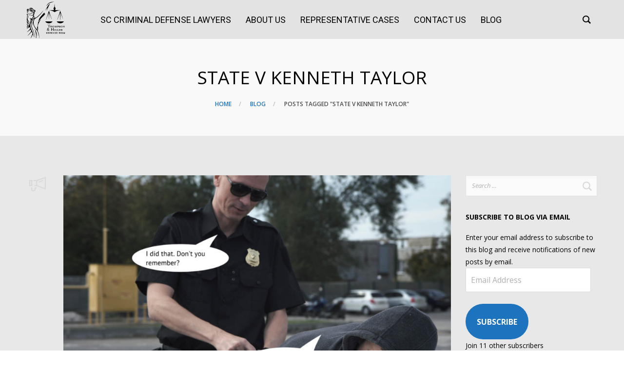

--- FILE ---
content_type: application/javascript
request_url: https://trialtheory.com/wp-content/themes/crane/assets/js/frontend/frontend-bundle.min.js?ver=1.5.12
body_size: 101030
content:
(function(){var os,ss="Expected a function",as="__lodash_hash_undefined__",ls="__lodash_placeholder__",cs=16,us=32,ds=64,hs=128,ps=256,fs=1/0,gs=9007199254740991,ms=NaN,vs=4294967295,ys=[["ary",hs],["bind",1],["bindKey",2],["curry",8],["curryRight",cs],["flip",512],["partial",us],["partialRight",ds],["rearg",ps]],_s="[object Arguments]",bs="[object Array]",ws="[object Boolean]",xs="[object Date]",Cs="[object Error]",Ss="[object Function]",ks="[object GeneratorFunction]",Ts="[object Map]",$s="[object Number]",Es="[object Object]",Is="[object Promise]",As="[object RegExp]",zs="[object Set]",Os="[object String]",Ls="[object Symbol]",js="[object WeakMap]",Ps="[object ArrayBuffer]",Ms="[object DataView]",Ds="[object Float32Array]",Rs="[object Float64Array]",Hs="[object Int8Array]",Ws="[object Int16Array]",Bs="[object Int32Array]",qs="[object Uint8Array]",Ns="[object Uint8ClampedArray]",Ys="[object Uint16Array]",Fs="[object Uint32Array]",Us=/\b__p \+= '';/g,Xs=/\b(__p \+=) '' \+/g,Gs=/(__e\(.*?\)|\b__t\)) \+\n'';/g,Qs=/&(?:amp|lt|gt|quot|#39);/g,Ks=/[&<>"']/g,Vs=RegExp(Qs.source),Zs=RegExp(Ks.source),Js=/<%-([\s\S]+?)%>/g,ta=/<%([\s\S]+?)%>/g,ea=/<%=([\s\S]+?)%>/g,na=/\.|\[(?:[^[\]]*|(["'])(?:(?!\1)[^\\]|\\.)*?\1)\]/,ia=/^\w*$/,ra=/[^.[\]]+|\[(?:(-?\d+(?:\.\d+)?)|(["'])((?:(?!\2)[^\\]|\\.)*?)\2)\]|(?=(?:\.|\[\])(?:\.|\[\]|$))/g,oa=/[\\^$.*+?()[\]{}|]/g,sa=RegExp(oa.source),aa=/^\s+|\s+$/g,la=/^\s+/,ca=/\s+$/,ua=/\{(?:\n\/\* \[wrapped with .+\] \*\/)?\n?/,da=/\{\n\/\* \[wrapped with (.+)\] \*/,ha=/,? & /,pa=/[^\x00-\x2f\x3a-\x40\x5b-\x60\x7b-\x7f]+/g,fa=/\\(\\)?/g,ga=/\$\{([^\\}]*(?:\\.[^\\}]*)*)\}/g,ma=/\w*$/,va=/^[-+]0x[0-9a-f]+$/i,ya=/^0b[01]+$/i,_a=/^\[object .+?Constructor\]$/,ba=/^0o[0-7]+$/i,wa=/^(?:0|[1-9]\d*)$/,xa=/[\xc0-\xd6\xd8-\xf6\xf8-\xff\u0100-\u017f]/g,Ca=/($^)/,Sa=/['\n\r\u2028\u2029\\]/g,t="\\ud800-\\udfff",e="\\u0300-\\u036f\\ufe20-\\ufe2f\\u20d0-\\u20ff",n="\\u2700-\\u27bf",i="a-z\\xdf-\\xf6\\xf8-\\xff",r="A-Z\\xc0-\\xd6\\xd8-\\xde",o="\\ufe0e\\ufe0f",s="\\xac\\xb1\\xd7\\xf7\\x00-\\x2f\\x3a-\\x40\\x5b-\\x60\\x7b-\\xbf\\u2000-\\u206f \\t\\x0b\\f\\xa0\\ufeff\\n\\r\\u2028\\u2029\\u1680\\u180e\\u2000\\u2001\\u2002\\u2003\\u2004\\u2005\\u2006\\u2007\\u2008\\u2009\\u200a\\u202f\\u205f\\u3000",a="['’]",l="["+t+"]",c="["+s+"]",u="["+e+"]",d="\\d+",h="["+n+"]",p="["+i+"]",f="[^"+t+s+d+n+i+r+"]",g="\\ud83c[\\udffb-\\udfff]",m="[^"+t+"]",v="(?:\\ud83c[\\udde6-\\uddff]){2}",y="[\\ud800-\\udbff][\\udc00-\\udfff]",_="["+r+"]",b="\\u200d",w="(?:"+p+"|"+f+")",x="(?:"+_+"|"+f+")",C="(?:['’](?:d|ll|m|re|s|t|ve))?",S="(?:['’](?:D|LL|M|RE|S|T|VE))?",k="(?:"+u+"|"+g+")"+"?",T="["+o+"]?",$=T+k+("(?:"+b+"(?:"+[m,v,y].join("|")+")"+T+k+")*"),E="(?:"+[h,v,y].join("|")+")"+$,I="(?:"+[m+u+"?",u,v,y,l].join("|")+")",ka=RegExp(a,"g"),Ta=RegExp(u,"g"),A=RegExp(g+"(?="+g+")|"+I+$,"g"),$a=RegExp([_+"?"+p+"+"+C+"(?="+[c,_,"$"].join("|")+")",x+"+"+S+"(?="+[c,_+w,"$"].join("|")+")",_+"?"+w+"+"+C,_+"+"+S,"\\d*(?:1ST|2ND|3RD|(?![123])\\dTH)(?=\\b|[a-z_])","\\d*(?:1st|2nd|3rd|(?![123])\\dth)(?=\\b|[A-Z_])",d,E].join("|"),"g"),z=RegExp("["+b+t+e+o+"]"),Ea=/[a-z][A-Z]|[A-Z]{2}[a-z]|[0-9][a-zA-Z]|[a-zA-Z][0-9]|[^a-zA-Z0-9 ]/,Ia=["Array","Buffer","DataView","Date","Error","Float32Array","Float64Array","Function","Int8Array","Int16Array","Int32Array","Map","Math","Object","Promise","RegExp","Set","String","Symbol","TypeError","Uint8Array","Uint8ClampedArray","Uint16Array","Uint32Array","WeakMap","_","clearTimeout","isFinite","parseInt","setTimeout"],Aa=-1,za={};za[Ds]=za[Rs]=za[Hs]=za[Ws]=za[Bs]=za[qs]=za[Ns]=za[Ys]=za[Fs]=!0,za[_s]=za[bs]=za[Ps]=za[ws]=za[Ms]=za[xs]=za[Cs]=za[Ss]=za[Ts]=za[$s]=za[Es]=za[As]=za[zs]=za[Os]=za[js]=!1;var Oa={};Oa[_s]=Oa[bs]=Oa[Ps]=Oa[Ms]=Oa[ws]=Oa[xs]=Oa[Ds]=Oa[Rs]=Oa[Hs]=Oa[Ws]=Oa[Bs]=Oa[Ts]=Oa[$s]=Oa[Es]=Oa[As]=Oa[zs]=Oa[Os]=Oa[Ls]=Oa[qs]=Oa[Ns]=Oa[Ys]=Oa[Fs]=!0,Oa[Cs]=Oa[Ss]=Oa[js]=!1;var O={"\\":"\\","'":"'","\n":"n","\r":"r","\u2028":"u2028","\u2029":"u2029"},La=parseFloat,ja=parseInt,L="object"==typeof global&&global&&global.Object===Object&&global,j="object"==typeof self&&self&&self.Object===Object&&self,Pa=L||j||Function("return this")(),P="object"==typeof exports&&exports&&!exports.nodeType&&exports,M=P&&"object"==typeof module&&module&&!module.nodeType&&module,Ma=M&&M.exports===P,D=Ma&&L.process,R=function(){try{var t=M&&M.require&&M.require("util").types;return t||D&&D.binding&&D.binding("util")}catch(t){}}(),Da=R&&R.isArrayBuffer,Ra=R&&R.isDate,Ha=R&&R.isMap,Wa=R&&R.isRegExp,Ba=R&&R.isSet,qa=R&&R.isTypedArray;function Na(t,e,n){switch(n.length){case 0:return t.call(e);case 1:return t.call(e,n[0]);case 2:return t.call(e,n[0],n[1]);case 3:return t.call(e,n[0],n[1],n[2])}return t.apply(e,n)}function Ya(t,e,n,i){for(var r=-1,o=null==t?0:t.length;++r<o;){var s=t[r];e(i,s,n(s),t)}return i}function Fa(t,e){for(var n=-1,i=null==t?0:t.length;++n<i&&!1!==e(t[n],n,t););return t}function Ua(t,e){for(var n=null==t?0:t.length;n--&&!1!==e(t[n],n,t););return t}function Xa(t,e){for(var n=-1,i=null==t?0:t.length;++n<i;)if(!e(t[n],n,t))return!1;return!0}function Ga(t,e){for(var n=-1,i=null==t?0:t.length,r=0,o=[];++n<i;){var s=t[n];e(s,n,t)&&(o[r++]=s)}return o}function Qa(t,e){return!!(null==t?0:t.length)&&-1<rl(t,e,0)}function Ka(t,e,n){for(var i=-1,r=null==t?0:t.length;++i<r;)if(n(e,t[i]))return!0;return!1}function Va(t,e){for(var n=-1,i=null==t?0:t.length,r=Array(i);++n<i;)r[n]=e(t[n],n,t);return r}function Za(t,e){for(var n=-1,i=e.length,r=t.length;++n<i;)t[r+n]=e[n];return t}function Ja(t,e,n,i){var r=-1,o=null==t?0:t.length;for(i&&o&&(n=t[++r]);++r<o;)n=e(n,t[r],r,t);return n}function tl(t,e,n,i){var r=null==t?0:t.length;for(i&&r&&(n=t[--r]);r--;)n=e(n,t[r],r,t);return n}function el(t,e){for(var n=-1,i=null==t?0:t.length;++n<i;)if(e(t[n],n,t))return!0;return!1}var H=ll("length");function nl(t,i,e){var r;return e(t,function(t,e,n){if(i(t,e,n))return r=e,!1}),r}function il(t,e,n,i){for(var r=t.length,o=n+(i?1:-1);i?o--:++o<r;)if(e(t[o],o,t))return o;return-1}function rl(t,e,n){return e==e?function(t,e,n){var i=n-1,r=t.length;for(;++i<r;)if(t[i]===e)return i;return-1}(t,e,n):il(t,sl,n)}function ol(t,e,n,i){for(var r=n-1,o=t.length;++r<o;)if(i(t[r],e))return r;return-1}function sl(t){return t!=t}function al(t,e){var n=null==t?0:t.length;return n?ul(t,e)/n:ms}function ll(e){return function(t){return null==t?os:t[e]}}function W(e){return function(t){return null==e?os:e[t]}}function cl(t,i,r,o,e){return e(t,function(t,e,n){r=o?(o=!1,t):i(r,t,e,n)}),r}function ul(t,e){for(var n,i=-1,r=t.length;++i<r;){var o=e(t[i]);o!==os&&(n=n===os?o:n+o)}return n}function dl(t,e){for(var n=-1,i=Array(t);++n<t;)i[n]=e(n);return i}function hl(e){return function(t){return e(t)}}function pl(e,t){return Va(t,function(t){return e[t]})}function fl(t,e){return t.has(e)}function gl(t,e){for(var n=-1,i=t.length;++n<i&&-1<rl(e,t[n],0););return n}function ml(t,e){for(var n=t.length;n--&&-1<rl(e,t[n],0););return n}var vl=W({"À":"A","Á":"A","Â":"A","Ã":"A","Ä":"A","Å":"A","à":"a","á":"a","â":"a","ã":"a","ä":"a","å":"a","Ç":"C","ç":"c","Ð":"D","ð":"d","È":"E","É":"E","Ê":"E","Ë":"E","è":"e","é":"e","ê":"e","ë":"e","Ì":"I","Í":"I","Î":"I","Ï":"I","ì":"i","í":"i","î":"i","ï":"i","Ñ":"N","ñ":"n","Ò":"O","Ó":"O","Ô":"O","Õ":"O","Ö":"O","Ø":"O","ò":"o","ó":"o","ô":"o","õ":"o","ö":"o","ø":"o","Ù":"U","Ú":"U","Û":"U","Ü":"U","ù":"u","ú":"u","û":"u","ü":"u","Ý":"Y","ý":"y","ÿ":"y","Æ":"Ae","æ":"ae","Þ":"Th","þ":"th","ß":"ss","Ā":"A","Ă":"A","Ą":"A","ā":"a","ă":"a","ą":"a","Ć":"C","Ĉ":"C","Ċ":"C","Č":"C","ć":"c","ĉ":"c","ċ":"c","č":"c","Ď":"D","Đ":"D","ď":"d","đ":"d","Ē":"E","Ĕ":"E","Ė":"E","Ę":"E","Ě":"E","ē":"e","ĕ":"e","ė":"e","ę":"e","ě":"e","Ĝ":"G","Ğ":"G","Ġ":"G","Ģ":"G","ĝ":"g","ğ":"g","ġ":"g","ģ":"g","Ĥ":"H","Ħ":"H","ĥ":"h","ħ":"h","Ĩ":"I","Ī":"I","Ĭ":"I","Į":"I","İ":"I","ĩ":"i","ī":"i","ĭ":"i","į":"i","ı":"i","Ĵ":"J","ĵ":"j","Ķ":"K","ķ":"k","ĸ":"k","Ĺ":"L","Ļ":"L","Ľ":"L","Ŀ":"L","Ł":"L","ĺ":"l","ļ":"l","ľ":"l","ŀ":"l","ł":"l","Ń":"N","Ņ":"N","Ň":"N","Ŋ":"N","ń":"n","ņ":"n","ň":"n","ŋ":"n","Ō":"O","Ŏ":"O","Ő":"O","ō":"o","ŏ":"o","ő":"o","Ŕ":"R","Ŗ":"R","Ř":"R","ŕ":"r","ŗ":"r","ř":"r","Ś":"S","Ŝ":"S","Ş":"S","Š":"S","ś":"s","ŝ":"s","ş":"s","š":"s","Ţ":"T","Ť":"T","Ŧ":"T","ţ":"t","ť":"t","ŧ":"t","Ũ":"U","Ū":"U","Ŭ":"U","Ů":"U","Ű":"U","Ų":"U","ũ":"u","ū":"u","ŭ":"u","ů":"u","ű":"u","ų":"u","Ŵ":"W","ŵ":"w","Ŷ":"Y","ŷ":"y","Ÿ":"Y","Ź":"Z","Ż":"Z","Ž":"Z","ź":"z","ż":"z","ž":"z","Ĳ":"IJ","ĳ":"ij","Œ":"Oe","œ":"oe","ŉ":"'n","ſ":"s"}),yl=W({"&":"&amp;","<":"&lt;",">":"&gt;",'"':"&quot;","'":"&#39;"});function _l(t){return"\\"+O[t]}function bl(t){return z.test(t)}function wl(t){var n=-1,i=Array(t.size);return t.forEach(function(t,e){i[++n]=[e,t]}),i}function xl(e,n){return function(t){return e(n(t))}}function Cl(t,e){for(var n=-1,i=t.length,r=0,o=[];++n<i;){var s=t[n];s!==e&&s!==ls||(t[n]=ls,o[r++]=n)}return o}function Sl(t){var e=-1,n=Array(t.size);return t.forEach(function(t){n[++e]=t}),n}function kl(t){return bl(t)?function(t){var e=A.lastIndex=0;for(;A.test(t);)++e;return e}(t):H(t)}function Tl(t){return bl(t)?function(t){return t.match(A)||[]}(t):function(t){return t.split("")}(t)}var $l=W({"&amp;":"&","&lt;":"<","&gt;":">","&quot;":'"',"&#39;":"'"});var El=function t(e){var n,k=(e=null==e?Pa:El.defaults(Pa.Object(),e,El.pick(Pa,Ia))).Array,i=e.Date,r=e.Error,m=e.Function,o=e.Math,g=e.Object,v=e.RegExp,u=e.String,y=e.TypeError,s=k.prototype,a=m.prototype,d=g.prototype,l=e["__core-js_shared__"],c=a.toString,w=d.hasOwnProperty,h=0,p=(n=/[^.]+$/.exec(l&&l.keys&&l.keys.IE_PROTO||""))?"Symbol(src)_1."+n:"",f=d.toString,_=c.call(g),b=Pa._,x=v("^"+c.call(w).replace(oa,"\\$&").replace(/hasOwnProperty|(function).*?(?=\\\()| for .+?(?=\\\])/g,"$1.*?")+"$"),C=Ma?e.Buffer:os,S=e.Symbol,T=e.Uint8Array,$=C?C.allocUnsafe:os,E=xl(g.getPrototypeOf,g),I=g.create,A=d.propertyIsEnumerable,z=s.splice,O=S?S.isConcatSpreadable:os,L=S?S.iterator:os,j=S?S.toStringTag:os,P=function(){try{var t=Nn(g,"defineProperty");return t({},"",{}),t}catch(t){}}(),M=e.clearTimeout!==Pa.clearTimeout&&e.clearTimeout,D=i&&i.now!==Pa.Date.now&&i.now,R=e.setTimeout!==Pa.setTimeout&&e.setTimeout,H=o.ceil,W=o.floor,B=g.getOwnPropertySymbols,q=C?C.isBuffer:os,N=e.isFinite,Y=s.join,F=xl(g.keys,g),U=o.max,X=o.min,G=i.now,Q=e.parseInt,K=o.random,V=s.reverse,Z=Nn(e,"DataView"),J=Nn(e,"Map"),tt=Nn(e,"Promise"),et=Nn(e,"Set"),nt=Nn(e,"WeakMap"),it=Nn(g,"create"),rt=nt&&new nt,ot={},st=vi(Z),at=vi(J),lt=vi(tt),ct=vi(et),ut=vi(nt),dt=S?S.prototype:os,ht=dt?dt.valueOf:os,pt=dt?dt.toString:os;function ft(t){if(jr(t)&&!Cr(t)&&!(t instanceof _t)){if(t instanceof yt)return t;if(w.call(t,"__wrapped__"))return yi(t)}return new yt(t)}var gt=function(t){if(!Lr(t))return{};if(I)return I(t);mt.prototype=t;var e=new mt;return mt.prototype=os,e};function mt(){}function vt(){}function yt(t,e){this.__wrapped__=t,this.__actions__=[],this.__chain__=!!e,this.__index__=0,this.__values__=os}function _t(t){this.__wrapped__=t,this.__actions__=[],this.__dir__=1,this.__filtered__=!1,this.__iteratees__=[],this.__takeCount__=vs,this.__views__=[]}function bt(t){var e=-1,n=null==t?0:t.length;for(this.clear();++e<n;){var i=t[e];this.set(i[0],i[1])}}function wt(t){var e=-1,n=null==t?0:t.length;for(this.clear();++e<n;){var i=t[e];this.set(i[0],i[1])}}function xt(t){var e=-1,n=null==t?0:t.length;for(this.clear();++e<n;){var i=t[e];this.set(i[0],i[1])}}function Ct(t){var e=-1,n=null==t?0:t.length;for(this.__data__=new xt;++e<n;)this.add(t[e])}function St(t){var e=this.__data__=new wt(t);this.size=e.size}function kt(t,e){var n=Cr(t),i=!n&&xr(t),r=!n&&!i&&$r(t),o=!n&&!i&&!r&&qr(t),s=n||i||r||o,a=s?dl(t.length,u):[],l=a.length;for(var c in t)!e&&!w.call(t,c)||s&&("length"==c||r&&("offset"==c||"parent"==c)||o&&("buffer"==c||"byteLength"==c||"byteOffset"==c)||Kn(c,l))||a.push(c);return a}function Tt(t){var e=t.length;return e?t[Ce(0,e-1)]:os}function $t(t,e){return hi(on(t),Mt(e,0,t.length))}function Et(t){return hi(on(t))}function It(t,e,n){(n===os||_r(t[e],n))&&(n!==os||e in t)||jt(t,e,n)}function At(t,e,n){var i=t[e];w.call(t,e)&&_r(i,n)&&(n!==os||e in t)||jt(t,e,n)}function zt(t,e){for(var n=t.length;n--;)if(_r(t[n][0],e))return n;return-1}function Ot(t,i,r,o){return Bt(t,function(t,e,n){i(o,t,r(t),n)}),o}function Lt(t,e){return t&&sn(e,uo(e),t)}function jt(t,e,n){"__proto__"==e&&P?P(t,e,{configurable:!0,enumerable:!0,value:n,writable:!0}):t[e]=n}function Pt(t,e){for(var n=-1,i=e.length,r=k(i),o=null==t;++n<i;)r[n]=o?os:oo(t,e[n]);return r}function Mt(t,e,n){return t==t&&(n!==os&&(t=t<=n?t:n),e!==os&&(t=e<=t?t:e)),t}function Dt(n,i,r,t,e,o){var s,a=1&i,l=2&i,c=4&i;if(r&&(s=e?r(n,t,e,o):r(n)),s!==os)return s;if(!Lr(n))return n;var u=Cr(n);if(u){if(s=function(t){var e=t.length,n=new t.constructor(e);e&&"string"==typeof t[0]&&w.call(t,"index")&&(n.index=t.index,n.input=t.input);return n}(n),!a)return on(n,s)}else{var d=Un(n),h=d==Ss||d==ks;if($r(n))return Ze(n,a);if(d==Es||d==_s||h&&!e){if(s=l||h?{}:Gn(n),!a)return l?function(t,e){return sn(t,Fn(t),e)}(n,function(t,e){return t&&sn(e,ho(e),t)}(s,n)):function(t,e){return sn(t,Yn(t),e)}(n,Lt(s,n))}else{if(!Oa[d])return e?n:{};s=function(t,e,n){var i=t.constructor;switch(e){case Ps:return Je(t);case ws:case xs:return new i(+t);case Ms:return function(t,e){var n=e?Je(t.buffer):t.buffer;return new t.constructor(n,t.byteOffset,t.byteLength)}(t,n);case Ds:case Rs:case Hs:case Ws:case Bs:case qs:case Ns:case Ys:case Fs:return tn(t,n);case Ts:return new i;case $s:case Os:return new i(t);case As:return function(t){var e=new t.constructor(t.source,ma.exec(t));return e.lastIndex=t.lastIndex,e}(t);case zs:return new i;case Ls:return function(t){return ht?g(ht.call(t)):{}}(t)}}(n,d,a)}}var p=(o=o||new St).get(n);if(p)return p;o.set(n,s),Hr(n)?n.forEach(function(t){s.add(Dt(t,i,r,t,n,o))}):Pr(n)&&n.forEach(function(t,e){s.set(e,Dt(t,i,r,e,n,o))});var f=u?os:(c?l?Mn:Pn:l?ho:uo)(n);return Fa(f||n,function(t,e){f&&(t=n[e=t]),At(s,e,Dt(t,i,r,e,n,o))}),s}function Rt(t,e,n){var i=n.length;if(null==t)return!i;for(t=g(t);i--;){var r=n[i],o=e[r],s=t[r];if(s===os&&!(r in t)||!o(s))return!1}return!0}function Ht(t,e,n){if("function"!=typeof t)throw new y(ss);return li(function(){t.apply(os,n)},e)}function Wt(t,e,n,i){var r=-1,o=Qa,s=!0,a=t.length,l=[],c=e.length;if(!a)return l;n&&(e=Va(e,hl(n))),i?(o=Ka,s=!1):200<=e.length&&(o=fl,s=!1,e=new Ct(e));t:for(;++r<a;){var u=t[r],d=null==n?u:n(u);if(u=i||0!==u?u:0,s&&d==d){for(var h=c;h--;)if(e[h]===d)continue t;l.push(u)}else o(e,d,i)||l.push(u)}return l}ft.templateSettings={escape:Js,evaluate:ta,interpolate:ea,variable:"",imports:{_:ft}},(ft.prototype=vt.prototype).constructor=ft,(yt.prototype=gt(vt.prototype)).constructor=yt,(_t.prototype=gt(vt.prototype)).constructor=_t,bt.prototype.clear=function(){this.__data__=it?it(null):{},this.size=0},bt.prototype.delete=function(t){var e=this.has(t)&&delete this.__data__[t];return this.size-=e?1:0,e},bt.prototype.get=function(t){var e=this.__data__;if(it){var n=e[t];return n===as?os:n}return w.call(e,t)?e[t]:os},bt.prototype.has=function(t){var e=this.__data__;return it?e[t]!==os:w.call(e,t)},bt.prototype.set=function(t,e){var n=this.__data__;return this.size+=this.has(t)?0:1,n[t]=it&&e===os?as:e,this},wt.prototype.clear=function(){this.__data__=[],this.size=0},wt.prototype.delete=function(t){var e=this.__data__,n=zt(e,t);return!(n<0)&&(n==e.length-1?e.pop():z.call(e,n,1),--this.size,!0)},wt.prototype.get=function(t){var e=this.__data__,n=zt(e,t);return n<0?os:e[n][1]},wt.prototype.has=function(t){return-1<zt(this.__data__,t)},wt.prototype.set=function(t,e){var n=this.__data__,i=zt(n,t);return i<0?(++this.size,n.push([t,e])):n[i][1]=e,this},xt.prototype.clear=function(){this.size=0,this.__data__={hash:new bt,map:new(J||wt),string:new bt}},xt.prototype.delete=function(t){var e=Bn(this,t).delete(t);return this.size-=e?1:0,e},xt.prototype.get=function(t){return Bn(this,t).get(t)},xt.prototype.has=function(t){return Bn(this,t).has(t)},xt.prototype.set=function(t,e){var n=Bn(this,t),i=n.size;return n.set(t,e),this.size+=n.size==i?0:1,this},Ct.prototype.add=Ct.prototype.push=function(t){return this.__data__.set(t,as),this},Ct.prototype.has=function(t){return this.__data__.has(t)},St.prototype.clear=function(){this.__data__=new wt,this.size=0},St.prototype.delete=function(t){var e=this.__data__,n=e.delete(t);return this.size=e.size,n},St.prototype.get=function(t){return this.__data__.get(t)},St.prototype.has=function(t){return this.__data__.has(t)},St.prototype.set=function(t,e){var n=this.__data__;if(n instanceof wt){var i=n.__data__;if(!J||i.length<199)return i.push([t,e]),this.size=++n.size,this;n=this.__data__=new xt(i)}return n.set(t,e),this.size=n.size,this};var Bt=cn(Qt),qt=cn(Kt,!0);function Nt(t,i){var r=!0;return Bt(t,function(t,e,n){return r=!!i(t,e,n)}),r}function Yt(t,e,n){for(var i=-1,r=t.length;++i<r;){var o=t[i],s=e(o);if(null!=s&&(a===os?s==s&&!Br(s):n(s,a)))var a=s,l=o}return l}function Ft(t,i){var r=[];return Bt(t,function(t,e,n){i(t,e,n)&&r.push(t)}),r}function Ut(t,e,n,i,r){var o=-1,s=t.length;for(n=n||Qn,r=r||[];++o<s;){var a=t[o];0<e&&n(a)?1<e?Ut(a,e-1,n,i,r):Za(r,a):i||(r[r.length]=a)}return r}var Xt=un(),Gt=un(!0);function Qt(t,e){return t&&Xt(t,e,uo)}function Kt(t,e){return t&&Gt(t,e,uo)}function Vt(e,t){return Ga(t,function(t){return Ar(e[t])})}function Zt(t,e){for(var n=0,i=(e=Ge(e,t)).length;null!=t&&n<i;)t=t[mi(e[n++])];return n&&n==i?t:os}function Jt(t,e,n){var i=e(t);return Cr(t)?i:Za(i,n(t))}function te(t){return null==t?t===os?"[object Undefined]":"[object Null]":j&&j in g(t)?function(t){var e=w.call(t,j),n=t[j];try{t[j]=os;var i=!0}catch(t){}var r=f.call(t);i&&(e?t[j]=n:delete t[j]);return r}(t):function(t){return f.call(t)}(t)}function ee(t,e){return e<t}function ne(t,e){return null!=t&&w.call(t,e)}function ie(t,e){return null!=t&&e in g(t)}function re(t,e,n){for(var i=n?Ka:Qa,r=t[0].length,o=t.length,s=o,a=k(o),l=1/0,c=[];s--;){var u=t[s];s&&e&&(u=Va(u,hl(e))),l=X(u.length,l),a[s]=!n&&(e||120<=r&&120<=u.length)?new Ct(s&&u):os}u=t[0];var d=-1,h=a[0];t:for(;++d<r&&c.length<l;){var p=u[d],f=e?e(p):p;if(p=n||0!==p?p:0,!(h?fl(h,f):i(c,f,n))){for(s=o;--s;){var g=a[s];if(!(g?fl(g,f):i(t[s],f,n)))continue t}h&&h.push(f),c.push(p)}}return c}function oe(t,e,n){var i=null==(t=oi(t,e=Ge(e,t)))?t:t[mi(Ii(e))];return null==i?os:Na(i,t,n)}function se(t){return jr(t)&&te(t)==_s}function ae(t,e,n,i,r){return t===e||(null==t||null==e||!jr(t)&&!jr(e)?t!=t&&e!=e:function(t,e,n,i,r,o){var s=Cr(t),a=Cr(e),l=s?bs:Un(t),c=a?bs:Un(e),u=(l=l==_s?Es:l)==Es,d=(c=c==_s?Es:c)==Es,h=l==c;if(h&&$r(t)){if(!$r(e))return!1;u=!(s=!0)}if(h&&!u)return o=o||new St,s||qr(t)?Ln(t,e,n,i,r,o):function(t,e,n,i,r,o,s){switch(n){case Ms:if(t.byteLength!=e.byteLength||t.byteOffset!=e.byteOffset)return!1;t=t.buffer,e=e.buffer;case Ps:return!(t.byteLength!=e.byteLength||!o(new T(t),new T(e)));case ws:case xs:case $s:return _r(+t,+e);case Cs:return t.name==e.name&&t.message==e.message;case As:case Os:return t==e+"";case Ts:var a=wl;case zs:var l=1&i;if(a=a||Sl,t.size!=e.size&&!l)return!1;var c=s.get(t);if(c)return c==e;i|=2,s.set(t,e);var u=Ln(a(t),a(e),i,r,o,s);return s.delete(t),u;case Ls:if(ht)return ht.call(t)==ht.call(e)}return!1}(t,e,l,n,i,r,o);if(!(1&n)){var p=u&&w.call(t,"__wrapped__"),f=d&&w.call(e,"__wrapped__");if(p||f){var g=p?t.value():t,m=f?e.value():e;return o=o||new St,r(g,m,n,i,o)}}return h&&(o=o||new St,function(t,e,n,i,r,o){var s=1&n,a=Pn(t),l=a.length,c=Pn(e).length;if(l!=c&&!s)return!1;var u=l;for(;u--;){var d=a[u];if(!(s?d in e:w.call(e,d)))return!1}var h=o.get(t),p=o.get(e);if(h&&p)return h==e&&p==t;var f=!0;o.set(t,e),o.set(e,t);var g=s;for(;++u<l;){d=a[u];var m=t[d],v=e[d];if(i)var y=s?i(v,m,d,e,t,o):i(m,v,d,t,e,o);if(!(y===os?m===v||r(m,v,n,i,o):y)){f=!1;break}g=g||"constructor"==d}if(f&&!g){var _=t.constructor,b=e.constructor;_!=b&&"constructor"in t&&"constructor"in e&&!("function"==typeof _&&_ instanceof _&&"function"==typeof b&&b instanceof b)&&(f=!1)}return o.delete(t),o.delete(e),f}(t,e,n,i,r,o))}(t,e,n,i,ae,r))}function le(t,e,n,i){var r=n.length,o=r,s=!i;if(null==t)return!o;for(t=g(t);r--;){var a=n[r];if(s&&a[2]?a[1]!==t[a[0]]:!(a[0]in t))return!1}for(;++r<o;){var l=(a=n[r])[0],c=t[l],u=a[1];if(s&&a[2]){if(c===os&&!(l in t))return!1}else{var d=new St;if(i)var h=i(c,u,l,t,e,d);if(!(h===os?ae(u,c,3,i,d):h))return!1}}return!0}function ce(t){return!(!Lr(t)||function(t){return!!p&&p in t}(t))&&(Ar(t)?x:_a).test(vi(t))}function ue(t){return"function"==typeof t?t:null==t?Do:"object"==typeof t?Cr(t)?me(t[0],t[1]):ge(t):Uo(t)}function de(t){if(!ei(t))return F(t);var e=[];for(var n in g(t))w.call(t,n)&&"constructor"!=n&&e.push(n);return e}function he(t){if(!Lr(t))return function(t){var e=[];if(null!=t)for(var n in g(t))e.push(n);return e}(t);var e=ei(t),n=[];for(var i in t)("constructor"!=i||!e&&w.call(t,i))&&n.push(i);return n}function pe(t,e){return t<e}function fe(t,i){var r=-1,o=kr(t)?k(t.length):[];return Bt(t,function(t,e,n){o[++r]=i(t,e,n)}),o}function ge(e){var n=qn(e);return 1==n.length&&n[0][2]?ii(n[0][0],n[0][1]):function(t){return t===e||le(t,e,n)}}function me(n,i){return Zn(n)&&ni(i)?ii(mi(n),i):function(t){var e=oo(t,n);return e===os&&e===i?so(t,n):ae(i,e,3)}}function ve(i,r,o,s,a){i!==r&&Xt(r,function(t,e){if(a=a||new St,Lr(t))!function(t,e,n,i,r,o,s){var a=si(t,n),l=si(e,n),c=s.get(l);if(c)return It(t,n,c);var u=o?o(a,l,n+"",t,e,s):os,d=u===os;if(d){var h=Cr(l),p=!h&&$r(l),f=!h&&!p&&qr(l);u=l,h||p||f?u=Cr(a)?a:Tr(a)?on(a):p?Ze(l,!(d=!1)):f?tn(l,!(d=!1)):[]:Dr(l)||xr(l)?xr(u=a)?u=Kr(a):Lr(a)&&!Ar(a)||(u=Gn(l)):d=!1}d&&(s.set(l,u),r(u,l,i,o,s),s.delete(l));It(t,n,u)}(i,r,e,o,ve,s,a);else{var n=s?s(si(i,e),t,e+"",i,r,a):os;n===os&&(n=t),It(i,e,n)}},ho)}function ye(t,e){var n=t.length;if(n)return Kn(e+=e<0?n:0,n)?t[e]:os}function _e(t,i,n){i=i.length?Va(i,function(e){return Cr(e)?function(t){return Zt(t,1===e.length?e[0]:e)}:e}):[Do];var r=-1;return i=Va(i,hl(Wn())),function(t,e){var n=t.length;for(t.sort(e);n--;)t[n]=t[n].value;return t}(fe(t,function(e,t,n){return{criteria:Va(i,function(t){return t(e)}),index:++r,value:e}}),function(t,e){return function(t,e,n){var i=-1,r=t.criteria,o=e.criteria,s=r.length,a=n.length;for(;++i<s;){var l=en(r[i],o[i]);if(l){if(a<=i)return l;var c=n[i];return l*("desc"==c?-1:1)}}return t.index-e.index}(t,e,n)})}function be(t,e,n){for(var i=-1,r=e.length,o={};++i<r;){var s=e[i],a=Zt(t,s);n(a,s)&&Ee(o,Ge(s,t),a)}return o}function we(t,e,n,i){var r=i?ol:rl,o=-1,s=e.length,a=t;for(t===e&&(e=on(e)),n&&(a=Va(t,hl(n)));++o<s;)for(var l=0,c=e[o],u=n?n(c):c;-1<(l=r(a,u,l,i));)a!==t&&z.call(a,l,1),z.call(t,l,1);return t}function xe(t,e){for(var n=t?e.length:0,i=n-1;n--;){var r=e[n];if(n==i||r!==o){var o=r;Kn(r)?z.call(t,r,1):We(t,r)}}return t}function Ce(t,e){return t+W(K()*(e-t+1))}function Se(t,e){var n="";if(!t||e<1||gs<e)return n;for(;e%2&&(n+=t),(e=W(e/2))&&(t+=t),e;);return n}function ke(t,e){return ci(ri(t,e,Do),t+"")}function Te(t){return Tt(bo(t))}function $e(t,e){var n=bo(t);return hi(n,Mt(e,0,n.length))}function Ee(t,e,n,i){if(!Lr(t))return t;for(var r=-1,o=(e=Ge(e,t)).length,s=o-1,a=t;null!=a&&++r<o;){var l=mi(e[r]),c=n;if("__proto__"===l||"constructor"===l||"prototype"===l)return t;if(r!=s){var u=a[l];(c=i?i(u,l,a):os)===os&&(c=Lr(u)?u:Kn(e[r+1])?[]:{})}At(a,l,c),a=a[l]}return t}var Ie=rt?function(t,e){return rt.set(t,e),t}:Do,Ae=P?function(t,e){return P(t,"toString",{configurable:!0,enumerable:!1,value:jo(e),writable:!0})}:Do;function ze(t){return hi(bo(t))}function Oe(t,e,n){var i=-1,r=t.length;e<0&&(e=r<-e?0:r+e),(n=r<n?r:n)<0&&(n+=r),r=n<e?0:n-e>>>0,e>>>=0;for(var o=k(r);++i<r;)o[i]=t[i+e];return o}function Le(t,i){var r;return Bt(t,function(t,e,n){return!(r=i(t,e,n))}),!!r}function je(t,e,n){var i=0,r=null==t?i:t.length;if("number"==typeof e&&e==e&&r<=2147483647){for(;i<r;){var o=i+r>>>1,s=t[o];null!==s&&!Br(s)&&(n?s<=e:s<e)?i=1+o:r=o}return r}return Pe(t,e,Do,n)}function Pe(t,e,n,i){var r=0,o=null==t?0:t.length;if(0===o)return 0;for(var s=(e=n(e))!=e,a=null===e,l=Br(e),c=e===os;r<o;){var u=W((r+o)/2),d=n(t[u]),h=d!==os,p=null===d,f=d==d,g=Br(d);if(s)var m=i||f;else m=c?f&&(i||h):a?f&&h&&(i||!p):l?f&&h&&!p&&(i||!g):!p&&!g&&(i?d<=e:d<e);m?r=u+1:o=u}return X(o,4294967294)}function Me(t,e){for(var n=-1,i=t.length,r=0,o=[];++n<i;){var s=t[n],a=e?e(s):s;if(!n||!_r(a,l)){var l=a;o[r++]=0===s?0:s}}return o}function De(t){return"number"==typeof t?t:Br(t)?ms:+t}function Re(t){if("string"==typeof t)return t;if(Cr(t))return Va(t,Re)+"";if(Br(t))return pt?pt.call(t):"";var e=t+"";return"0"==e&&1/t==-fs?"-0":e}function He(t,e,n){var i=-1,r=Qa,o=t.length,s=!0,a=[],l=a;if(n)s=!1,r=Ka;else if(200<=o){var c=e?null:$n(t);if(c)return Sl(c);s=!1,r=fl,l=new Ct}else l=e?[]:a;t:for(;++i<o;){var u=t[i],d=e?e(u):u;if(u=n||0!==u?u:0,s&&d==d){for(var h=l.length;h--;)if(l[h]===d)continue t;e&&l.push(d),a.push(u)}else r(l,d,n)||(l!==a&&l.push(d),a.push(u))}return a}function We(t,e){return null==(t=oi(t,e=Ge(e,t)))||delete t[mi(Ii(e))]}function Be(t,e,n,i){return Ee(t,e,n(Zt(t,e)),i)}function qe(t,e,n,i){for(var r=t.length,o=i?r:-1;(i?o--:++o<r)&&e(t[o],o,t););return n?Oe(t,i?0:o,i?o+1:r):Oe(t,i?o+1:0,i?r:o)}function Ne(t,e){var n=t;return n instanceof _t&&(n=n.value()),Ja(e,function(t,e){return e.func.apply(e.thisArg,Za([t],e.args))},n)}function Ye(t,e,n){var i=t.length;if(i<2)return i?He(t[0]):[];for(var r=-1,o=k(i);++r<i;)for(var s=t[r],a=-1;++a<i;)a!=r&&(o[r]=Wt(o[r]||s,t[a],e,n));return He(Ut(o,1),e,n)}function Fe(t,e,n){for(var i=-1,r=t.length,o=e.length,s={};++i<r;){var a=i<o?e[i]:os;n(s,t[i],a)}return s}function Ue(t){return Tr(t)?t:[]}function Xe(t){return"function"==typeof t?t:Do}function Ge(t,e){return Cr(t)?t:Zn(t,e)?[t]:gi(Vr(t))}var Qe=ke;function Ke(t,e,n){var i=t.length;return n=n===os?i:n,!e&&i<=n?t:Oe(t,e,n)}var Ve=M||function(t){return Pa.clearTimeout(t)};function Ze(t,e){if(e)return t.slice();var n=t.length,i=$?$(n):new t.constructor(n);return t.copy(i),i}function Je(t){var e=new t.constructor(t.byteLength);return new T(e).set(new T(t)),e}function tn(t,e){var n=e?Je(t.buffer):t.buffer;return new t.constructor(n,t.byteOffset,t.length)}function en(t,e){if(t!==e){var n=t!==os,i=null===t,r=t==t,o=Br(t),s=e!==os,a=null===e,l=e==e,c=Br(e);if(!a&&!c&&!o&&e<t||o&&s&&l&&!a&&!c||i&&s&&l||!n&&l||!r)return 1;if(!i&&!o&&!c&&t<e||c&&n&&r&&!i&&!o||a&&n&&r||!s&&r||!l)return-1}return 0}function nn(t,e,n,i){for(var r=-1,o=t.length,s=n.length,a=-1,l=e.length,c=U(o-s,0),u=k(l+c),d=!i;++a<l;)u[a]=e[a];for(;++r<s;)(d||r<o)&&(u[n[r]]=t[r]);for(;c--;)u[a++]=t[r++];return u}function rn(t,e,n,i){for(var r=-1,o=t.length,s=-1,a=n.length,l=-1,c=e.length,u=U(o-a,0),d=k(u+c),h=!i;++r<u;)d[r]=t[r];for(var p=r;++l<c;)d[p+l]=e[l];for(;++s<a;)(h||r<o)&&(d[p+n[s]]=t[r++]);return d}function on(t,e){var n=-1,i=t.length;for(e=e||k(i);++n<i;)e[n]=t[n];return e}function sn(t,e,n,i){var r=!n;n=n||{};for(var o=-1,s=e.length;++o<s;){var a=e[o],l=i?i(n[a],t[a],a,n,t):os;l===os&&(l=t[a]),r?jt(n,a,l):At(n,a,l)}return n}function an(r,o){return function(t,e){var n=Cr(t)?Ya:Ot,i=o?o():{};return n(t,r,Wn(e,2),i)}}function ln(a){return ke(function(t,e){var n=-1,i=e.length,r=1<i?e[i-1]:os,o=2<i?e[2]:os;for(r=3<a.length&&"function"==typeof r?(i--,r):os,o&&Vn(e[0],e[1],o)&&(r=i<3?os:r,i=1),t=g(t);++n<i;){var s=e[n];s&&a(t,s,n,r)}return t})}function cn(o,s){return function(t,e){if(null==t)return t;if(!kr(t))return o(t,e);for(var n=t.length,i=s?n:-1,r=g(t);(s?i--:++i<n)&&!1!==e(r[i],i,r););return t}}function un(l){return function(t,e,n){for(var i=-1,r=g(t),o=n(t),s=o.length;s--;){var a=o[l?s:++i];if(!1===e(r[a],a,r))break}return t}}function dn(r){return function(t){var e=bl(t=Vr(t))?Tl(t):os,n=e?e[0]:t.charAt(0),i=e?Ke(e,1).join(""):t.slice(1);return n[r]()+i}}function hn(e){return function(t){return Ja(zo(Co(t).replace(ka,"")),e,"")}}function pn(i){return function(){var t=arguments;switch(t.length){case 0:return new i;case 1:return new i(t[0]);case 2:return new i(t[0],t[1]);case 3:return new i(t[0],t[1],t[2]);case 4:return new i(t[0],t[1],t[2],t[3]);case 5:return new i(t[0],t[1],t[2],t[3],t[4]);case 6:return new i(t[0],t[1],t[2],t[3],t[4],t[5]);case 7:return new i(t[0],t[1],t[2],t[3],t[4],t[5],t[6])}var e=gt(i.prototype),n=i.apply(e,t);return Lr(n)?n:e}}function fn(s,a,l){var c=pn(s);return function t(){for(var e=arguments.length,n=k(e),i=e,r=Hn(t);i--;)n[i]=arguments[i];var o=e<3&&n[0]!==r&&n[e-1]!==r?[]:Cl(n,r);return(e-=o.length)<l?kn(s,a,vn,t.placeholder,os,n,o,os,os,l-e):Na(this&&this!==Pa&&this instanceof t?c:s,this,n)}}function gn(s){return function(t,e,n){var i=g(t);if(!kr(t)){var r=Wn(e,3);t=uo(t),e=function(t){return r(i[t],t,i)}}var o=s(t,e,n);return-1<o?i[r?t[o]:o]:os}}function mn(l){return jn(function(r){var o=r.length,t=o,e=yt.prototype.thru;for(l&&r.reverse();t--;){var n=r[t];if("function"!=typeof n)throw new y(ss);if(e&&!s&&"wrapper"==Rn(n))var s=new yt([],!0)}for(t=s?t:o;++t<o;){var i=Rn(n=r[t]),a="wrapper"==i?Dn(n):os;s=a&&Jn(a[0])&&424==a[1]&&!a[4].length&&1==a[9]?s[Rn(a[0])].apply(s,a[3]):1==n.length&&Jn(n)?s[i]():s.thru(n)}return function(){var t=arguments,e=t[0];if(s&&1==t.length&&Cr(e))return s.plant(e).value();for(var n=0,i=o?r[n].apply(this,t):e;++n<o;)i=r[n].call(this,i);return i}})}function vn(c,u,d,h,p,f,g,m,v,y){var _=u&hs,b=1&u,w=2&u,x=24&u,C=512&u,S=w?os:pn(c);return function t(){for(var e=arguments.length,n=k(e),i=e;i--;)n[i]=arguments[i];if(x)var r=Hn(t),o=function(t,e){for(var n=t.length,i=0;n--;)t[n]===e&&++i;return i}(n,r);if(h&&(n=nn(n,h,p,x)),f&&(n=rn(n,f,g,x)),e-=o,x&&e<y){var s=Cl(n,r);return kn(c,u,vn,t.placeholder,d,n,s,m,v,y-e)}var a=b?d:this,l=w?a[c]:c;return e=n.length,m?n=function(t,e){for(var n=t.length,i=X(e.length,n),r=on(t);i--;){var o=e[i];t[i]=Kn(o,n)?r[o]:os}return t}(n,m):C&&1<e&&n.reverse(),_&&v<e&&(n.length=v),this&&this!==Pa&&this instanceof t&&(l=S||pn(l)),l.apply(a,n)}}function yn(n,i){return function(t,e){return function(t,i,r,o){return Qt(t,function(t,e,n){i(o,r(t),e,n)}),o}(t,n,i(e),{})}}function _n(i,r){return function(t,e){var n;if(t===os&&e===os)return r;if(t!==os&&(n=t),e!==os){if(n===os)return e;e="string"==typeof t||"string"==typeof e?(t=Re(t),Re(e)):(t=De(t),De(e)),n=i(t,e)}return n}}function bn(i){return jn(function(t){return t=Va(t,hl(Wn())),ke(function(e){var n=this;return i(t,function(t){return Na(t,n,e)})})})}function wn(t,e){var n=(e=e===os?" ":Re(e)).length;if(n<2)return n?Se(e,t):e;var i=Se(e,H(t/kl(e)));return bl(e)?Ke(Tl(i),0,t).join(""):i.slice(0,t)}function xn(a,t,l,c){var u=1&t,d=pn(a);return function t(){for(var e=-1,n=arguments.length,i=-1,r=c.length,o=k(r+n),s=this&&this!==Pa&&this instanceof t?d:a;++i<r;)o[i]=c[i];for(;n--;)o[i++]=arguments[++e];return Na(s,u?l:this,o)}}function Cn(i){return function(t,e,n){return n&&"number"!=typeof n&&Vn(t,e,n)&&(e=n=os),t=Ur(t),e===os?(e=t,t=0):e=Ur(e),function(t,e,n,i){for(var r=-1,o=U(H((e-t)/(n||1)),0),s=k(o);o--;)s[i?o:++r]=t,t+=n;return s}(t,e,n=n===os?t<e?1:-1:Ur(n),i)}}function Sn(n){return function(t,e){return"string"==typeof t&&"string"==typeof e||(t=Qr(t),e=Qr(e)),n(t,e)}}function kn(t,e,n,i,r,o,s,a,l,c){var u=8&e;e|=u?us:ds,4&(e&=~(u?ds:us))||(e&=-4);var d=[t,e,r,u?o:os,u?s:os,u?os:o,u?os:s,a,l,c],h=n.apply(os,d);return Jn(t)&&ai(h,d),h.placeholder=i,ui(h,t,e)}function Tn(t){var i=o[t];return function(t,e){if(t=Qr(t),(e=null==e?0:X(Xr(e),292))&&N(t)){var n=(Vr(t)+"e").split("e");return+((n=(Vr(i(n[0]+"e"+(+n[1]+e)))+"e").split("e"))[0]+"e"+(n[1]-e))}return i(t)}}var $n=et&&1/Sl(new et([,-0]))[1]==fs?function(t){return new et(t)}:qo;function En(n){return function(t){var e=Un(t);return e==Ts?wl(t):e==zs?function(t){var e=-1,n=Array(t.size);return t.forEach(function(t){n[++e]=[t,t]}),n}(t):function(e,t){return Va(t,function(t){return[t,e[t]]})}(t,n(t))}}function In(t,e,n,i,r,o,s,a){var l=2&e;if(!l&&"function"!=typeof t)throw new y(ss);var c=i?i.length:0;if(c||(e&=-97,i=r=os),s=s===os?s:U(Xr(s),0),a=a===os?a:Xr(a),c-=r?r.length:0,e&ds){var u=i,d=r;i=r=os}var h=l?os:Dn(t),p=[t,e,n,i,r,u,d,o,s,a];if(h&&function(t,e){var n=t[1],i=e[1],r=n|i,o=r<131,s=i==hs&&8==n||i==hs&&n==ps&&t[7].length<=e[8]||384==i&&e[7].length<=e[8]&&8==n;if(!o&&!s)return;1&i&&(t[2]=e[2],r|=1&n?0:4);var a=e[3];if(a){var l=t[3];t[3]=l?nn(l,a,e[4]):a,t[4]=l?Cl(t[3],ls):e[4]}(a=e[5])&&(l=t[5],t[5]=l?rn(l,a,e[6]):a,t[6]=l?Cl(t[5],ls):e[6]);(a=e[7])&&(t[7]=a);i&hs&&(t[8]=null==t[8]?e[8]:X(t[8],e[8]));null==t[9]&&(t[9]=e[9]);t[0]=e[0],t[1]=r}(p,h),t=p[0],e=p[1],n=p[2],i=p[3],r=p[4],!(a=p[9]=p[9]===os?l?0:t.length:U(p[9]-c,0))&&24&e&&(e&=-25),e&&1!=e)f=8==e||e==cs?fn(t,e,a):e!=us&&33!=e||r.length?vn.apply(os,p):xn(t,e,n,i);else var f=function(e,t,n){var i=1&t,r=pn(e);return function t(){return(this&&this!==Pa&&this instanceof t?r:e).apply(i?n:this,arguments)}}(t,e,n);return ui((h?Ie:ai)(f,p),t,e)}function An(t,e,n,i){return t===os||_r(t,d[n])&&!w.call(i,n)?e:t}function zn(t,e,n,i,r,o){return Lr(t)&&Lr(e)&&(o.set(e,t),ve(t,e,os,zn,o),o.delete(e)),t}function On(t){return Dr(t)?os:t}function Ln(t,e,n,i,r,o){var s=1&n,a=t.length,l=e.length;if(a!=l&&!(s&&a<l))return!1;var c=o.get(t),u=o.get(e);if(c&&u)return c==e&&u==t;var d=-1,h=!0,p=2&n?new Ct:os;for(o.set(t,e),o.set(e,t);++d<a;){var f=t[d],g=e[d];if(i)var m=s?i(g,f,d,e,t,o):i(f,g,d,t,e,o);if(m!==os){if(m)continue;h=!1;break}if(p){if(!el(e,function(t,e){if(!fl(p,e)&&(f===t||r(f,t,n,i,o)))return p.push(e)})){h=!1;break}}else if(f!==g&&!r(f,g,n,i,o)){h=!1;break}}return o.delete(t),o.delete(e),h}function jn(t){return ci(ri(t,os,Si),t+"")}function Pn(t){return Jt(t,uo,Yn)}function Mn(t){return Jt(t,ho,Fn)}var Dn=rt?function(t){return rt.get(t)}:qo;function Rn(t){for(var e=t.name+"",n=ot[e],i=w.call(ot,e)?n.length:0;i--;){var r=n[i],o=r.func;if(null==o||o==t)return r.name}return e}function Hn(t){return(w.call(ft,"placeholder")?ft:t).placeholder}function Wn(){var t=ft.iteratee||Ro;return t=t===Ro?ue:t,arguments.length?t(arguments[0],arguments[1]):t}function Bn(t,e){var n=t.__data__;return function(t){var e=typeof t;return"string"==e||"number"==e||"symbol"==e||"boolean"==e?"__proto__"!==t:null===t}(e)?n["string"==typeof e?"string":"hash"]:n.map}function qn(t){for(var e=uo(t),n=e.length;n--;){var i=e[n],r=t[i];e[n]=[i,r,ni(r)]}return e}function Nn(t,e){var n=function(t,e){return null==t?os:t[e]}(t,e);return ce(n)?n:os}var Yn=B?function(e){return null==e?[]:(e=g(e),Ga(B(e),function(t){return A.call(e,t)}))}:Qo,Fn=B?function(t){for(var e=[];t;)Za(e,Yn(t)),t=E(t);return e}:Qo,Un=te;function Xn(t,e,n){for(var i=-1,r=(e=Ge(e,t)).length,o=!1;++i<r;){var s=mi(e[i]);if(!(o=null!=t&&n(t,s)))break;t=t[s]}return o||++i!=r?o:!!(r=null==t?0:t.length)&&Or(r)&&Kn(s,r)&&(Cr(t)||xr(t))}function Gn(t){return"function"!=typeof t.constructor||ei(t)?{}:gt(E(t))}function Qn(t){return Cr(t)||xr(t)||!!(O&&t&&t[O])}function Kn(t,e){var n=typeof t;return!!(e=null==e?gs:e)&&("number"==n||"symbol"!=n&&wa.test(t))&&-1<t&&t%1==0&&t<e}function Vn(t,e,n){if(!Lr(n))return!1;var i=typeof e;return!!("number"==i?kr(n)&&Kn(e,n.length):"string"==i&&e in n)&&_r(n[e],t)}function Zn(t,e){if(Cr(t))return!1;var n=typeof t;return!("number"!=n&&"symbol"!=n&&"boolean"!=n&&null!=t&&!Br(t))||(ia.test(t)||!na.test(t)||null!=e&&t in g(e))}function Jn(t){var e=Rn(t),n=ft[e];if("function"!=typeof n||!(e in _t.prototype))return!1;if(t===n)return!0;var i=Dn(n);return!!i&&t===i[0]}(Z&&Un(new Z(new ArrayBuffer(1)))!=Ms||J&&Un(new J)!=Ts||tt&&Un(tt.resolve())!=Is||et&&Un(new et)!=zs||nt&&Un(new nt)!=js)&&(Un=function(t){var e=te(t),n=e==Es?t.constructor:os,i=n?vi(n):"";if(i)switch(i){case st:return Ms;case at:return Ts;case lt:return Is;case ct:return zs;case ut:return js}return e});var ti=l?Ar:Ko;function ei(t){var e=t&&t.constructor;return t===("function"==typeof e&&e.prototype||d)}function ni(t){return t==t&&!Lr(t)}function ii(e,n){return function(t){return null!=t&&(t[e]===n&&(n!==os||e in g(t)))}}function ri(o,s,a){return s=U(s===os?o.length-1:s,0),function(){for(var t=arguments,e=-1,n=U(t.length-s,0),i=k(n);++e<n;)i[e]=t[s+e];e=-1;for(var r=k(s+1);++e<s;)r[e]=t[e];return r[s]=a(i),Na(o,this,r)}}function oi(t,e){return e.length<2?t:Zt(t,Oe(e,0,-1))}function si(t,e){if(("constructor"!==e||"function"!=typeof t[e])&&"__proto__"!=e)return t[e]}var ai=di(Ie),li=R||function(t,e){return Pa.setTimeout(t,e)},ci=di(Ae);function ui(t,e,n){var i=e+"";return ci(t,function(t,e){var n=e.length;if(!n)return t;var i=n-1;return e[i]=(1<n?"& ":"")+e[i],e=e.join(2<n?", ":" "),t.replace(ua,"{\n/* [wrapped with "+e+"] */\n")}(i,function(n,i){return Fa(ys,function(t){var e="_."+t[0];i&t[1]&&!Qa(n,e)&&n.push(e)}),n.sort()}(function(t){var e=t.match(da);return e?e[1].split(ha):[]}(i),n)))}function di(n){var i=0,r=0;return function(){var t=G(),e=16-(t-r);if(r=t,0<e){if(800<=++i)return arguments[0]}else i=0;return n.apply(os,arguments)}}function hi(t,e){var n=-1,i=t.length,r=i-1;for(e=e===os?i:e;++n<e;){var o=Ce(n,r),s=t[o];t[o]=t[n],t[n]=s}return t.length=e,t}var pi,fi,gi=(fi=(pi=pr(function(t){var r=[];return 46===t.charCodeAt(0)&&r.push(""),t.replace(ra,function(t,e,n,i){r.push(n?i.replace(fa,"$1"):e||t)}),r},function(t){return 500===fi.size&&fi.clear(),t})).cache,pi);function mi(t){if("string"==typeof t||Br(t))return t;var e=t+"";return"0"==e&&1/t==-fs?"-0":e}function vi(t){if(null!=t){try{return c.call(t)}catch(t){}try{return t+""}catch(t){}}return""}function yi(t){if(t instanceof _t)return t.clone();var e=new yt(t.__wrapped__,t.__chain__);return e.__actions__=on(t.__actions__),e.__index__=t.__index__,e.__values__=t.__values__,e}var _i=ke(function(t,e){return Tr(t)?Wt(t,Ut(e,1,Tr,!0)):[]}),bi=ke(function(t,e){var n=Ii(e);return Tr(n)&&(n=os),Tr(t)?Wt(t,Ut(e,1,Tr,!0),Wn(n,2)):[]}),wi=ke(function(t,e){var n=Ii(e);return Tr(n)&&(n=os),Tr(t)?Wt(t,Ut(e,1,Tr,!0),os,n):[]});function xi(t,e,n){var i=null==t?0:t.length;if(!i)return-1;var r=null==n?0:Xr(n);return r<0&&(r=U(i+r,0)),il(t,Wn(e,3),r)}function Ci(t,e,n){var i=null==t?0:t.length;if(!i)return-1;var r=i-1;return n!==os&&(r=Xr(n),r=n<0?U(i+r,0):X(r,i-1)),il(t,Wn(e,3),r,!0)}function Si(t){return(null==t?0:t.length)?Ut(t,1):[]}function ki(t){return t&&t.length?t[0]:os}var Ti=ke(function(t){var e=Va(t,Ue);return e.length&&e[0]===t[0]?re(e):[]}),$i=ke(function(t){var e=Ii(t),n=Va(t,Ue);return e===Ii(n)?e=os:n.pop(),n.length&&n[0]===t[0]?re(n,Wn(e,2)):[]}),Ei=ke(function(t){var e=Ii(t),n=Va(t,Ue);return(e="function"==typeof e?e:os)&&n.pop(),n.length&&n[0]===t[0]?re(n,os,e):[]});function Ii(t){var e=null==t?0:t.length;return e?t[e-1]:os}var Ai=ke(zi);function zi(t,e){return t&&t.length&&e&&e.length?we(t,e):t}var Oi=jn(function(t,e){var n=null==t?0:t.length,i=Pt(t,e);return xe(t,Va(e,function(t){return Kn(t,n)?+t:t}).sort(en)),i});function Li(t){return null==t?t:V.call(t)}var ji=ke(function(t){return He(Ut(t,1,Tr,!0))}),Pi=ke(function(t){var e=Ii(t);return Tr(e)&&(e=os),He(Ut(t,1,Tr,!0),Wn(e,2))}),Mi=ke(function(t){var e=Ii(t);return e="function"==typeof e?e:os,He(Ut(t,1,Tr,!0),os,e)});function Di(e){if(!e||!e.length)return[];var n=0;return e=Ga(e,function(t){if(Tr(t))return n=U(t.length,n),!0}),dl(n,function(t){return Va(e,ll(t))})}function Ri(t,e){if(!t||!t.length)return[];var n=Di(t);return null==e?n:Va(n,function(t){return Na(e,os,t)})}var Hi=ke(function(t,e){return Tr(t)?Wt(t,e):[]}),Wi=ke(function(t){return Ye(Ga(t,Tr))}),Bi=ke(function(t){var e=Ii(t);return Tr(e)&&(e=os),Ye(Ga(t,Tr),Wn(e,2))}),qi=ke(function(t){var e=Ii(t);return e="function"==typeof e?e:os,Ye(Ga(t,Tr),os,e)}),Ni=ke(Di);var Yi=ke(function(t){var e=t.length,n=1<e?t[e-1]:os;return n="function"==typeof n?(t.pop(),n):os,Ri(t,n)});function Fi(t){var e=ft(t);return e.__chain__=!0,e}function Ui(t,e){return e(t)}var Xi=jn(function(e){function t(t){return Pt(t,e)}var n=e.length,i=n?e[0]:0,r=this.__wrapped__;return!(1<n||this.__actions__.length)&&r instanceof _t&&Kn(i)?((r=r.slice(i,+i+(n?1:0))).__actions__.push({func:Ui,args:[t],thisArg:os}),new yt(r,this.__chain__).thru(function(t){return n&&!t.length&&t.push(os),t})):this.thru(t)});var Gi=an(function(t,e,n){w.call(t,n)?++t[n]:jt(t,n,1)});var Qi=gn(xi),Ki=gn(Ci);function Vi(t,e){return(Cr(t)?Fa:Bt)(t,Wn(e,3))}function Zi(t,e){return(Cr(t)?Ua:qt)(t,Wn(e,3))}var Ji=an(function(t,e,n){w.call(t,n)?t[n].push(e):jt(t,n,[e])});var tr=ke(function(t,e,n){var i=-1,r="function"==typeof e,o=kr(t)?k(t.length):[];return Bt(t,function(t){o[++i]=r?Na(e,t,n):oe(t,e,n)}),o}),er=an(function(t,e,n){jt(t,n,e)});function nr(t,e){return(Cr(t)?Va:fe)(t,Wn(e,3))}var ir=an(function(t,e,n){t[n?0:1].push(e)},function(){return[[],[]]});var rr=ke(function(t,e){if(null==t)return[];var n=e.length;return 1<n&&Vn(t,e[0],e[1])?e=[]:2<n&&Vn(e[0],e[1],e[2])&&(e=[e[0]]),_e(t,Ut(e,1),[])}),or=D||function(){return Pa.Date.now()};function sr(t,e,n){return e=n?os:e,e=t&&null==e?t.length:e,In(t,hs,os,os,os,os,e)}function ar(t,e){var n;if("function"!=typeof e)throw new y(ss);return t=Xr(t),function(){return 0<--t&&(n=e.apply(this,arguments)),t<=1&&(e=os),n}}var lr=ke(function(t,e,n){var i=1;if(n.length){var r=Cl(n,Hn(lr));i|=us}return In(t,i,e,n,r)}),cr=ke(function(t,e,n){var i=3;if(n.length){var r=Cl(n,Hn(cr));i|=us}return In(e,i,t,n,r)});function ur(i,n,t){var r,o,s,a,l,c,u=0,d=!1,h=!1,e=!0;if("function"!=typeof i)throw new y(ss);function p(t){var e=r,n=o;return r=o=os,u=t,a=i.apply(n,e)}function f(t){var e=t-c;return c===os||n<=e||e<0||h&&s<=t-u}function g(){var t=or();if(f(t))return m(t);l=li(g,function(t){var e=n-(t-c);return h?X(e,s-(t-u)):e}(t))}function m(t){return l=os,e&&r?p(t):(r=o=os,a)}function v(){var t=or(),e=f(t);if(r=arguments,o=this,c=t,e){if(l===os)return function(t){return u=t,l=li(g,n),d?p(t):a}(c);if(h)return Ve(l),l=li(g,n),p(c)}return l===os&&(l=li(g,n)),a}return n=Qr(n)||0,Lr(t)&&(d=!!t.leading,s=(h="maxWait"in t)?U(Qr(t.maxWait)||0,n):s,e="trailing"in t?!!t.trailing:e),v.cancel=function(){l!==os&&Ve(l),u=0,r=c=o=l=os},v.flush=function(){return l===os?a:m(or())},v}var dr=ke(function(t,e){return Ht(t,1,e)}),hr=ke(function(t,e,n){return Ht(t,Qr(e)||0,n)});function pr(r,o){if("function"!=typeof r||null!=o&&"function"!=typeof o)throw new y(ss);var s=function(){var t=arguments,e=o?o.apply(this,t):t[0],n=s.cache;if(n.has(e))return n.get(e);var i=r.apply(this,t);return s.cache=n.set(e,i)||n,i};return s.cache=new(pr.Cache||xt),s}function fr(e){if("function"!=typeof e)throw new y(ss);return function(){var t=arguments;switch(t.length){case 0:return!e.call(this);case 1:return!e.call(this,t[0]);case 2:return!e.call(this,t[0],t[1]);case 3:return!e.call(this,t[0],t[1],t[2])}return!e.apply(this,t)}}pr.Cache=xt;var gr=Qe(function(i,r){var o=(r=1==r.length&&Cr(r[0])?Va(r[0],hl(Wn())):Va(Ut(r,1),hl(Wn()))).length;return ke(function(t){for(var e=-1,n=X(t.length,o);++e<n;)t[e]=r[e].call(this,t[e]);return Na(i,this,t)})}),mr=ke(function(t,e){var n=Cl(e,Hn(mr));return In(t,us,os,e,n)}),vr=ke(function(t,e){var n=Cl(e,Hn(vr));return In(t,ds,os,e,n)}),yr=jn(function(t,e){return In(t,ps,os,os,os,e)});function _r(t,e){return t===e||t!=t&&e!=e}var br=Sn(ee),wr=Sn(function(t,e){return e<=t}),xr=se(function(){return arguments}())?se:function(t){return jr(t)&&w.call(t,"callee")&&!A.call(t,"callee")},Cr=k.isArray,Sr=Da?hl(Da):function(t){return jr(t)&&te(t)==Ps};function kr(t){return null!=t&&Or(t.length)&&!Ar(t)}function Tr(t){return jr(t)&&kr(t)}var $r=q||Ko,Er=Ra?hl(Ra):function(t){return jr(t)&&te(t)==xs};function Ir(t){if(!jr(t))return!1;var e=te(t);return e==Cs||"[object DOMException]"==e||"string"==typeof t.message&&"string"==typeof t.name&&!Dr(t)}function Ar(t){if(!Lr(t))return!1;var e=te(t);return e==Ss||e==ks||"[object AsyncFunction]"==e||"[object Proxy]"==e}function zr(t){return"number"==typeof t&&t==Xr(t)}function Or(t){return"number"==typeof t&&-1<t&&t%1==0&&t<=gs}function Lr(t){var e=typeof t;return null!=t&&("object"==e||"function"==e)}function jr(t){return null!=t&&"object"==typeof t}var Pr=Ha?hl(Ha):function(t){return jr(t)&&Un(t)==Ts};function Mr(t){return"number"==typeof t||jr(t)&&te(t)==$s}function Dr(t){if(!jr(t)||te(t)!=Es)return!1;var e=E(t);if(null===e)return!0;var n=w.call(e,"constructor")&&e.constructor;return"function"==typeof n&&n instanceof n&&c.call(n)==_}var Rr=Wa?hl(Wa):function(t){return jr(t)&&te(t)==As};var Hr=Ba?hl(Ba):function(t){return jr(t)&&Un(t)==zs};function Wr(t){return"string"==typeof t||!Cr(t)&&jr(t)&&te(t)==Os}function Br(t){return"symbol"==typeof t||jr(t)&&te(t)==Ls}var qr=qa?hl(qa):function(t){return jr(t)&&Or(t.length)&&!!za[te(t)]};var Nr=Sn(pe),Yr=Sn(function(t,e){return t<=e});function Fr(t){if(!t)return[];if(kr(t))return Wr(t)?Tl(t):on(t);if(L&&t[L])return function(t){for(var e,n=[];!(e=t.next()).done;)n.push(e.value);return n}(t[L]());var e=Un(t);return(e==Ts?wl:e==zs?Sl:bo)(t)}function Ur(t){return t?(t=Qr(t))!==fs&&t!==-fs?t==t?t:0:17976931348623157e292*(t<0?-1:1):0===t?t:0}function Xr(t){var e=Ur(t),n=e%1;return e==e?n?e-n:e:0}function Gr(t){return t?Mt(Xr(t),0,vs):0}function Qr(t){if("number"==typeof t)return t;if(Br(t))return ms;if(Lr(t)){var e="function"==typeof t.valueOf?t.valueOf():t;t=Lr(e)?e+"":e}if("string"!=typeof t)return 0===t?t:+t;t=t.replace(aa,"");var n=ya.test(t);return n||ba.test(t)?ja(t.slice(2),n?2:8):va.test(t)?ms:+t}function Kr(t){return sn(t,ho(t))}function Vr(t){return null==t?"":Re(t)}var Zr=ln(function(t,e){if(ei(e)||kr(e))sn(e,uo(e),t);else for(var n in e)w.call(e,n)&&At(t,n,e[n])}),Jr=ln(function(t,e){sn(e,ho(e),t)}),to=ln(function(t,e,n,i){sn(e,ho(e),t,i)}),eo=ln(function(t,e,n,i){sn(e,uo(e),t,i)}),no=jn(Pt);var io=ke(function(t,e){t=g(t);var n=-1,i=e.length,r=2<i?e[2]:os;for(r&&Vn(e[0],e[1],r)&&(i=1);++n<i;)for(var o=e[n],s=ho(o),a=-1,l=s.length;++a<l;){var c=s[a],u=t[c];(u===os||_r(u,d[c])&&!w.call(t,c))&&(t[c]=o[c])}return t}),ro=ke(function(t){return t.push(os,zn),Na(fo,os,t)});function oo(t,e,n){var i=null==t?os:Zt(t,e);return i===os?n:i}function so(t,e){return null!=t&&Xn(t,e,ie)}var ao=yn(function(t,e,n){null!=e&&"function"!=typeof e.toString&&(e=f.call(e)),t[e]=n},jo(Do)),lo=yn(function(t,e,n){null!=e&&"function"!=typeof e.toString&&(e=f.call(e)),w.call(t,e)?t[e].push(n):t[e]=[n]},Wn),co=ke(oe);function uo(t){return kr(t)?kt(t):de(t)}function ho(t){return kr(t)?kt(t,!0):he(t)}var po=ln(function(t,e,n){ve(t,e,n)}),fo=ln(function(t,e,n,i){ve(t,e,n,i)}),go=jn(function(e,t){var n={};if(null==e)return n;var i=!1;t=Va(t,function(t){return t=Ge(t,e),i=i||1<t.length,t}),sn(e,Mn(e),n),i&&(n=Dt(n,7,On));for(var r=t.length;r--;)We(n,t[r]);return n});var mo=jn(function(t,e){return null==t?{}:function(n,t){return be(n,t,function(t,e){return so(n,e)})}(t,e)});function vo(t,n){if(null==t)return{};var e=Va(Mn(t),function(t){return[t]});return n=Wn(n),be(t,e,function(t,e){return n(t,e[0])})}var yo=En(uo),_o=En(ho);function bo(t){return null==t?[]:pl(t,uo(t))}var wo=hn(function(t,e,n){return e=e.toLowerCase(),t+(n?xo(e):e)});function xo(t){return Ao(Vr(t).toLowerCase())}function Co(t){return(t=Vr(t))&&t.replace(xa,vl).replace(Ta,"")}var So=hn(function(t,e,n){return t+(n?"-":"")+e.toLowerCase()}),ko=hn(function(t,e,n){return t+(n?" ":"")+e.toLowerCase()}),To=dn("toLowerCase");var $o=hn(function(t,e,n){return t+(n?"_":"")+e.toLowerCase()});var Eo=hn(function(t,e,n){return t+(n?" ":"")+Ao(e)});var Io=hn(function(t,e,n){return t+(n?" ":"")+e.toUpperCase()}),Ao=dn("toUpperCase");function zo(t,e,n){return t=Vr(t),(e=n?os:e)===os?function(t){return Ea.test(t)}(t)?function(t){return t.match($a)||[]}(t):function(t){return t.match(pa)||[]}(t):t.match(e)||[]}var Oo=ke(function(t,e){try{return Na(t,os,e)}catch(t){return Ir(t)?t:new r(t)}}),Lo=jn(function(e,t){return Fa(t,function(t){t=mi(t),jt(e,t,lr(e[t],e))}),e});function jo(t){return function(){return t}}var Po=mn(),Mo=mn(!0);function Do(t){return t}function Ro(t){return ue("function"==typeof t?t:Dt(t,1))}var Ho=ke(function(e,n){return function(t){return oe(t,e,n)}}),Wo=ke(function(e,n){return function(t){return oe(e,t,n)}});function Bo(i,e,t){var n=uo(e),r=Vt(e,n);null!=t||Lr(e)&&(r.length||!n.length)||(t=e,e=i,i=this,r=Vt(e,uo(e)));var o=!(Lr(t)&&"chain"in t&&!t.chain),s=Ar(i);return Fa(r,function(t){var n=e[t];i[t]=n,s&&(i.prototype[t]=function(){var t=this.__chain__;if(o||t){var e=i(this.__wrapped__);return(e.__actions__=on(this.__actions__)).push({func:n,args:arguments,thisArg:i}),e.__chain__=t,e}return n.apply(i,Za([this.value()],arguments))})}),i}function qo(){}var No=bn(Va),Yo=bn(Xa),Fo=bn(el);function Uo(t){return Zn(t)?ll(mi(t)):function(e){return function(t){return Zt(t,e)}}(t)}var Xo=Cn(),Go=Cn(!0);function Qo(){return[]}function Ko(){return!1}var Vo=_n(function(t,e){return t+e},0),Zo=Tn("ceil"),Jo=_n(function(t,e){return t/e},1),ts=Tn("floor");var es,ns=_n(function(t,e){return t*e},1),is=Tn("round"),rs=_n(function(t,e){return t-e},0);return ft.after=function(t,e){if("function"!=typeof e)throw new y(ss);return t=Xr(t),function(){if(--t<1)return e.apply(this,arguments)}},ft.ary=sr,ft.assign=Zr,ft.assignIn=Jr,ft.assignInWith=to,ft.assignWith=eo,ft.at=no,ft.before=ar,ft.bind=lr,ft.bindAll=Lo,ft.bindKey=cr,ft.castArray=function(){if(!arguments.length)return[];var t=arguments[0];return Cr(t)?t:[t]},ft.chain=Fi,ft.chunk=function(t,e,n){e=(n?Vn(t,e,n):e===os)?1:U(Xr(e),0);var i=null==t?0:t.length;if(!i||e<1)return[];for(var r=0,o=0,s=k(H(i/e));r<i;)s[o++]=Oe(t,r,r+=e);return s},ft.compact=function(t){for(var e=-1,n=null==t?0:t.length,i=0,r=[];++e<n;){var o=t[e];o&&(r[i++]=o)}return r},ft.concat=function(){var t=arguments.length;if(!t)return[];for(var e=k(t-1),n=arguments[0],i=t;i--;)e[i-1]=arguments[i];return Za(Cr(n)?on(n):[n],Ut(e,1))},ft.cond=function(i){var r=null==i?0:i.length,e=Wn();return i=r?Va(i,function(t){if("function"!=typeof t[1])throw new y(ss);return[e(t[0]),t[1]]}):[],ke(function(t){for(var e=-1;++e<r;){var n=i[e];if(Na(n[0],this,t))return Na(n[1],this,t)}})},ft.conforms=function(t){return function(e){var n=uo(e);return function(t){return Rt(t,e,n)}}(Dt(t,1))},ft.constant=jo,ft.countBy=Gi,ft.create=function(t,e){var n=gt(t);return null==e?n:Lt(n,e)},ft.curry=function t(e,n,i){var r=In(e,8,os,os,os,os,os,n=i?os:n);return r.placeholder=t.placeholder,r},ft.curryRight=function t(e,n,i){var r=In(e,cs,os,os,os,os,os,n=i?os:n);return r.placeholder=t.placeholder,r},ft.debounce=ur,ft.defaults=io,ft.defaultsDeep=ro,ft.defer=dr,ft.delay=hr,ft.difference=_i,ft.differenceBy=bi,ft.differenceWith=wi,ft.drop=function(t,e,n){var i=null==t?0:t.length;return i?Oe(t,(e=n||e===os?1:Xr(e))<0?0:e,i):[]},ft.dropRight=function(t,e,n){var i=null==t?0:t.length;return i?Oe(t,0,(e=i-(e=n||e===os?1:Xr(e)))<0?0:e):[]},ft.dropRightWhile=function(t,e){return t&&t.length?qe(t,Wn(e,3),!0,!0):[]},ft.dropWhile=function(t,e){return t&&t.length?qe(t,Wn(e,3),!0):[]},ft.fill=function(t,e,n,i){var r=null==t?0:t.length;return r?(n&&"number"!=typeof n&&Vn(t,e,n)&&(n=0,i=r),function(t,e,n,i){var r=t.length;for((n=Xr(n))<0&&(n=r<-n?0:r+n),(i=i===os||r<i?r:Xr(i))<0&&(i+=r),i=i<n?0:Gr(i);n<i;)t[n++]=e;return t}(t,e,n,i)):[]},ft.filter=function(t,e){return(Cr(t)?Ga:Ft)(t,Wn(e,3))},ft.flatMap=function(t,e){return Ut(nr(t,e),1)},ft.flatMapDeep=function(t,e){return Ut(nr(t,e),fs)},ft.flatMapDepth=function(t,e,n){return n=n===os?1:Xr(n),Ut(nr(t,e),n)},ft.flatten=Si,ft.flattenDeep=function(t){return(null==t?0:t.length)?Ut(t,fs):[]},ft.flattenDepth=function(t,e){return(null==t?0:t.length)?Ut(t,e=e===os?1:Xr(e)):[]},ft.flip=function(t){return In(t,512)},ft.flow=Po,ft.flowRight=Mo,ft.fromPairs=function(t){for(var e=-1,n=null==t?0:t.length,i={};++e<n;){var r=t[e];i[r[0]]=r[1]}return i},ft.functions=function(t){return null==t?[]:Vt(t,uo(t))},ft.functionsIn=function(t){return null==t?[]:Vt(t,ho(t))},ft.groupBy=Ji,ft.initial=function(t){return(null==t?0:t.length)?Oe(t,0,-1):[]},ft.intersection=Ti,ft.intersectionBy=$i,ft.intersectionWith=Ei,ft.invert=ao,ft.invertBy=lo,ft.invokeMap=tr,ft.iteratee=Ro,ft.keyBy=er,ft.keys=uo,ft.keysIn=ho,ft.map=nr,ft.mapKeys=function(t,i){var r={};return i=Wn(i,3),Qt(t,function(t,e,n){jt(r,i(t,e,n),t)}),r},ft.mapValues=function(t,i){var r={};return i=Wn(i,3),Qt(t,function(t,e,n){jt(r,e,i(t,e,n))}),r},ft.matches=function(t){return ge(Dt(t,1))},ft.matchesProperty=function(t,e){return me(t,Dt(e,1))},ft.memoize=pr,ft.merge=po,ft.mergeWith=fo,ft.method=Ho,ft.methodOf=Wo,ft.mixin=Bo,ft.negate=fr,ft.nthArg=function(e){return e=Xr(e),ke(function(t){return ye(t,e)})},ft.omit=go,ft.omitBy=function(t,e){return vo(t,fr(Wn(e)))},ft.once=function(t){return ar(2,t)},ft.orderBy=function(t,e,n,i){return null==t?[]:(Cr(e)||(e=null==e?[]:[e]),Cr(n=i?os:n)||(n=null==n?[]:[n]),_e(t,e,n))},ft.over=No,ft.overArgs=gr,ft.overEvery=Yo,ft.overSome=Fo,ft.partial=mr,ft.partialRight=vr,ft.partition=ir,ft.pick=mo,ft.pickBy=vo,ft.property=Uo,ft.propertyOf=function(e){return function(t){return null==e?os:Zt(e,t)}},ft.pull=Ai,ft.pullAll=zi,ft.pullAllBy=function(t,e,n){return t&&t.length&&e&&e.length?we(t,e,Wn(n,2)):t},ft.pullAllWith=function(t,e,n){return t&&t.length&&e&&e.length?we(t,e,os,n):t},ft.pullAt=Oi,ft.range=Xo,ft.rangeRight=Go,ft.rearg=yr,ft.reject=function(t,e){return(Cr(t)?Ga:Ft)(t,fr(Wn(e,3)))},ft.remove=function(t,e){var n=[];if(!t||!t.length)return n;var i=-1,r=[],o=t.length;for(e=Wn(e,3);++i<o;){var s=t[i];e(s,i,t)&&(n.push(s),r.push(i))}return xe(t,r),n},ft.rest=function(t,e){if("function"!=typeof t)throw new y(ss);return ke(t,e=e===os?e:Xr(e))},ft.reverse=Li,ft.sampleSize=function(t,e,n){return e=(n?Vn(t,e,n):e===os)?1:Xr(e),(Cr(t)?$t:$e)(t,e)},ft.set=function(t,e,n){return null==t?t:Ee(t,e,n)},ft.setWith=function(t,e,n,i){return i="function"==typeof i?i:os,null==t?t:Ee(t,e,n,i)},ft.shuffle=function(t){return(Cr(t)?Et:ze)(t)},ft.slice=function(t,e,n){var i=null==t?0:t.length;return i?(n=n&&"number"!=typeof n&&Vn(t,e,n)?(e=0,i):(e=null==e?0:Xr(e),n===os?i:Xr(n)),Oe(t,e,n)):[]},ft.sortBy=rr,ft.sortedUniq=function(t){return t&&t.length?Me(t):[]},ft.sortedUniqBy=function(t,e){return t&&t.length?Me(t,Wn(e,2)):[]},ft.split=function(t,e,n){return n&&"number"!=typeof n&&Vn(t,e,n)&&(e=n=os),(n=n===os?vs:n>>>0)?(t=Vr(t))&&("string"==typeof e||null!=e&&!Rr(e))&&!(e=Re(e))&&bl(t)?Ke(Tl(t),0,n):t.split(e,n):[]},ft.spread=function(i,r){if("function"!=typeof i)throw new y(ss);return r=null==r?0:U(Xr(r),0),ke(function(t){var e=t[r],n=Ke(t,0,r);return e&&Za(n,e),Na(i,this,n)})},ft.tail=function(t){var e=null==t?0:t.length;return e?Oe(t,1,e):[]},ft.take=function(t,e,n){return t&&t.length?Oe(t,0,(e=n||e===os?1:Xr(e))<0?0:e):[]},ft.takeRight=function(t,e,n){var i=null==t?0:t.length;return i?Oe(t,(e=i-(e=n||e===os?1:Xr(e)))<0?0:e,i):[]},ft.takeRightWhile=function(t,e){return t&&t.length?qe(t,Wn(e,3),!1,!0):[]},ft.takeWhile=function(t,e){return t&&t.length?qe(t,Wn(e,3)):[]},ft.tap=function(t,e){return e(t),t},ft.throttle=function(t,e,n){var i=!0,r=!0;if("function"!=typeof t)throw new y(ss);return Lr(n)&&(i="leading"in n?!!n.leading:i,r="trailing"in n?!!n.trailing:r),ur(t,e,{leading:i,maxWait:e,trailing:r})},ft.thru=Ui,ft.toArray=Fr,ft.toPairs=yo,ft.toPairsIn=_o,ft.toPath=function(t){return Cr(t)?Va(t,mi):Br(t)?[t]:on(gi(Vr(t)))},ft.toPlainObject=Kr,ft.transform=function(t,i,r){var e=Cr(t),n=e||$r(t)||qr(t);if(i=Wn(i,4),null==r){var o=t&&t.constructor;r=n?e?new o:[]:Lr(t)&&Ar(o)?gt(E(t)):{}}return(n?Fa:Qt)(t,function(t,e,n){return i(r,t,e,n)}),r},ft.unary=function(t){return sr(t,1)},ft.union=ji,ft.unionBy=Pi,ft.unionWith=Mi,ft.uniq=function(t){return t&&t.length?He(t):[]},ft.uniqBy=function(t,e){return t&&t.length?He(t,Wn(e,2)):[]},ft.uniqWith=function(t,e){return e="function"==typeof e?e:os,t&&t.length?He(t,os,e):[]},ft.unset=function(t,e){return null==t||We(t,e)},ft.unzip=Di,ft.unzipWith=Ri,ft.update=function(t,e,n){return null==t?t:Be(t,e,Xe(n))},ft.updateWith=function(t,e,n,i){return i="function"==typeof i?i:os,null==t?t:Be(t,e,Xe(n),i)},ft.values=bo,ft.valuesIn=function(t){return null==t?[]:pl(t,ho(t))},ft.without=Hi,ft.words=zo,ft.wrap=function(t,e){return mr(Xe(e),t)},ft.xor=Wi,ft.xorBy=Bi,ft.xorWith=qi,ft.zip=Ni,ft.zipObject=function(t,e){return Fe(t||[],e||[],At)},ft.zipObjectDeep=function(t,e){return Fe(t||[],e||[],Ee)},ft.zipWith=Yi,ft.entries=yo,ft.entriesIn=_o,ft.extend=Jr,ft.extendWith=to,Bo(ft,ft),ft.add=Vo,ft.attempt=Oo,ft.camelCase=wo,ft.capitalize=xo,ft.ceil=Zo,ft.clamp=function(t,e,n){return n===os&&(n=e,e=os),n!==os&&(n=(n=Qr(n))==n?n:0),e!==os&&(e=(e=Qr(e))==e?e:0),Mt(Qr(t),e,n)},ft.clone=function(t){return Dt(t,4)},ft.cloneDeep=function(t){return Dt(t,5)},ft.cloneDeepWith=function(t,e){return Dt(t,5,e="function"==typeof e?e:os)},ft.cloneWith=function(t,e){return Dt(t,4,e="function"==typeof e?e:os)},ft.conformsTo=function(t,e){return null==e||Rt(t,e,uo(e))},ft.deburr=Co,ft.defaultTo=function(t,e){return null==t||t!=t?e:t},ft.divide=Jo,ft.endsWith=function(t,e,n){t=Vr(t),e=Re(e);var i=t.length,r=n=n===os?i:Mt(Xr(n),0,i);return 0<=(n-=e.length)&&t.slice(n,r)==e},ft.eq=_r,ft.escape=function(t){return(t=Vr(t))&&Zs.test(t)?t.replace(Ks,yl):t},ft.escapeRegExp=function(t){return(t=Vr(t))&&sa.test(t)?t.replace(oa,"\\$&"):t},ft.every=function(t,e,n){var i=Cr(t)?Xa:Nt;return n&&Vn(t,e,n)&&(e=os),i(t,Wn(e,3))},ft.find=Qi,ft.findIndex=xi,ft.findKey=function(t,e){return nl(t,Wn(e,3),Qt)},ft.findLast=Ki,ft.findLastIndex=Ci,ft.findLastKey=function(t,e){return nl(t,Wn(e,3),Kt)},ft.floor=ts,ft.forEach=Vi,ft.forEachRight=Zi,ft.forIn=function(t,e){return null==t?t:Xt(t,Wn(e,3),ho)},ft.forInRight=function(t,e){return null==t?t:Gt(t,Wn(e,3),ho)},ft.forOwn=function(t,e){return t&&Qt(t,Wn(e,3))},ft.forOwnRight=function(t,e){return t&&Kt(t,Wn(e,3))},ft.get=oo,ft.gt=br,ft.gte=wr,ft.has=function(t,e){return null!=t&&Xn(t,e,ne)},ft.hasIn=so,ft.head=ki,ft.identity=Do,ft.includes=function(t,e,n,i){t=kr(t)?t:bo(t),n=n&&!i?Xr(n):0;var r=t.length;return n<0&&(n=U(r+n,0)),Wr(t)?n<=r&&-1<t.indexOf(e,n):!!r&&-1<rl(t,e,n)},ft.indexOf=function(t,e,n){var i=null==t?0:t.length;if(!i)return-1;var r=null==n?0:Xr(n);return r<0&&(r=U(i+r,0)),rl(t,e,r)},ft.inRange=function(t,e,n){return e=Ur(e),n===os?(n=e,e=0):n=Ur(n),function(t,e,n){return t>=X(e,n)&&t<U(e,n)}(t=Qr(t),e,n)},ft.invoke=co,ft.isArguments=xr,ft.isArray=Cr,ft.isArrayBuffer=Sr,ft.isArrayLike=kr,ft.isArrayLikeObject=Tr,ft.isBoolean=function(t){return!0===t||!1===t||jr(t)&&te(t)==ws},ft.isBuffer=$r,ft.isDate=Er,ft.isElement=function(t){return jr(t)&&1===t.nodeType&&!Dr(t)},ft.isEmpty=function(t){if(null==t)return!0;if(kr(t)&&(Cr(t)||"string"==typeof t||"function"==typeof t.splice||$r(t)||qr(t)||xr(t)))return!t.length;var e=Un(t);if(e==Ts||e==zs)return!t.size;if(ei(t))return!de(t).length;for(var n in t)if(w.call(t,n))return!1;return!0},ft.isEqual=function(t,e){return ae(t,e)},ft.isEqualWith=function(t,e,n){var i=(n="function"==typeof n?n:os)?n(t,e):os;return i===os?ae(t,e,os,n):!!i},ft.isError=Ir,ft.isFinite=function(t){return"number"==typeof t&&N(t)},ft.isFunction=Ar,ft.isInteger=zr,ft.isLength=Or,ft.isMap=Pr,ft.isMatch=function(t,e){return t===e||le(t,e,qn(e))},ft.isMatchWith=function(t,e,n){return n="function"==typeof n?n:os,le(t,e,qn(e),n)},ft.isNaN=function(t){return Mr(t)&&t!=+t},ft.isNative=function(t){if(ti(t))throw new r("Unsupported core-js use. Try https://npms.io/search?q=ponyfill.");return ce(t)},ft.isNil=function(t){return null==t},ft.isNull=function(t){return null===t},ft.isNumber=Mr,ft.isObject=Lr,ft.isObjectLike=jr,ft.isPlainObject=Dr,ft.isRegExp=Rr,ft.isSafeInteger=function(t){return zr(t)&&-gs<=t&&t<=gs},ft.isSet=Hr,ft.isString=Wr,ft.isSymbol=Br,ft.isTypedArray=qr,ft.isUndefined=function(t){return t===os},ft.isWeakMap=function(t){return jr(t)&&Un(t)==js},ft.isWeakSet=function(t){return jr(t)&&"[object WeakSet]"==te(t)},ft.join=function(t,e){return null==t?"":Y.call(t,e)},ft.kebabCase=So,ft.last=Ii,ft.lastIndexOf=function(t,e,n){var i=null==t?0:t.length;if(!i)return-1;var r=i;return n!==os&&(r=(r=Xr(n))<0?U(i+r,0):X(r,i-1)),e==e?function(t,e,n){for(var i=n+1;i--;)if(t[i]===e)return i;return i}(t,e,r):il(t,sl,r,!0)},ft.lowerCase=ko,ft.lowerFirst=To,ft.lt=Nr,ft.lte=Yr,ft.max=function(t){return t&&t.length?Yt(t,Do,ee):os},ft.maxBy=function(t,e){return t&&t.length?Yt(t,Wn(e,2),ee):os},ft.mean=function(t){return al(t,Do)},ft.meanBy=function(t,e){return al(t,Wn(e,2))},ft.min=function(t){return t&&t.length?Yt(t,Do,pe):os},ft.minBy=function(t,e){return t&&t.length?Yt(t,Wn(e,2),pe):os},ft.stubArray=Qo,ft.stubFalse=Ko,ft.stubObject=function(){return{}},ft.stubString=function(){return""},ft.stubTrue=function(){return!0},ft.multiply=ns,ft.nth=function(t,e){return t&&t.length?ye(t,Xr(e)):os},ft.noConflict=function(){return Pa._===this&&(Pa._=b),this},ft.noop=qo,ft.now=or,ft.pad=function(t,e,n){t=Vr(t);var i=(e=Xr(e))?kl(t):0;if(!e||e<=i)return t;var r=(e-i)/2;return wn(W(r),n)+t+wn(H(r),n)},ft.padEnd=function(t,e,n){t=Vr(t);var i=(e=Xr(e))?kl(t):0;return e&&i<e?t+wn(e-i,n):t},ft.padStart=function(t,e,n){t=Vr(t);var i=(e=Xr(e))?kl(t):0;return e&&i<e?wn(e-i,n)+t:t},ft.parseInt=function(t,e,n){return e=n||null==e?0:e&&+e,Q(Vr(t).replace(la,""),e||0)},ft.random=function(t,e,n){if(n&&"boolean"!=typeof n&&Vn(t,e,n)&&(e=n=os),n===os&&("boolean"==typeof e?(n=e,e=os):"boolean"==typeof t&&(n=t,t=os)),t===os&&e===os?(t=0,e=1):(t=Ur(t),e===os?(e=t,t=0):e=Ur(e)),e<t){var i=t;t=e,e=i}if(n||t%1||e%1){var r=K();return X(t+r*(e-t+La("1e-"+((r+"").length-1))),e)}return Ce(t,e)},ft.reduce=function(t,e,n){var i=Cr(t)?Ja:cl,r=arguments.length<3;return i(t,Wn(e,4),n,r,Bt)},ft.reduceRight=function(t,e,n){var i=Cr(t)?tl:cl,r=arguments.length<3;return i(t,Wn(e,4),n,r,qt)},ft.repeat=function(t,e,n){return e=(n?Vn(t,e,n):e===os)?1:Xr(e),Se(Vr(t),e)},ft.replace=function(){var t=arguments,e=Vr(t[0]);return t.length<3?e:e.replace(t[1],t[2])},ft.result=function(t,e,n){var i=-1,r=(e=Ge(e,t)).length;for(r||(r=1,t=os);++i<r;){var o=null==t?os:t[mi(e[i])];o===os&&(i=r,o=n),t=Ar(o)?o.call(t):o}return t},ft.round=is,ft.runInContext=t,ft.sample=function(t){return(Cr(t)?Tt:Te)(t)},ft.size=function(t){if(null==t)return 0;if(kr(t))return Wr(t)?kl(t):t.length;var e=Un(t);return e==Ts||e==zs?t.size:de(t).length},ft.snakeCase=$o,ft.some=function(t,e,n){var i=Cr(t)?el:Le;return n&&Vn(t,e,n)&&(e=os),i(t,Wn(e,3))},ft.sortedIndex=function(t,e){return je(t,e)},ft.sortedIndexBy=function(t,e,n){return Pe(t,e,Wn(n,2))},ft.sortedIndexOf=function(t,e){var n=null==t?0:t.length;if(n){var i=je(t,e);if(i<n&&_r(t[i],e))return i}return-1},ft.sortedLastIndex=function(t,e){return je(t,e,!0)},ft.sortedLastIndexBy=function(t,e,n){return Pe(t,e,Wn(n,2),!0)},ft.sortedLastIndexOf=function(t,e){if(null==t?0:t.length){var n=je(t,e,!0)-1;if(_r(t[n],e))return n}return-1},ft.startCase=Eo,ft.startsWith=function(t,e,n){return t=Vr(t),n=null==n?0:Mt(Xr(n),0,t.length),e=Re(e),t.slice(n,n+e.length)==e},ft.subtract=rs,ft.sum=function(t){return t&&t.length?ul(t,Do):0},ft.sumBy=function(t,e){return t&&t.length?ul(t,Wn(e,2)):0},ft.template=function(s,t,e){var n=ft.templateSettings;e&&Vn(s,t,e)&&(t=os),s=Vr(s),t=to({},t,n,An);var a,l,i=to({},t.imports,n.imports,An),r=uo(i),o=pl(i,r),c=0,u=t.interpolate||Ca,d="__p += '",h=v((t.escape||Ca).source+"|"+u.source+"|"+(u===ea?ga:Ca).source+"|"+(t.evaluate||Ca).source+"|$","g"),p="//# sourceURL="+(w.call(t,"sourceURL")?(t.sourceURL+"").replace(/\s/g," "):"lodash.templateSources["+ ++Aa+"]")+"\n";s.replace(h,function(t,e,n,i,r,o){return n=n||i,d+=s.slice(c,o).replace(Sa,_l),e&&(a=!0,d+="' +\n__e("+e+") +\n'"),r&&(l=!0,d+="';\n"+r+";\n__p += '"),n&&(d+="' +\n((__t = ("+n+")) == null ? '' : __t) +\n'"),c=o+t.length,t}),d+="';\n";var f=w.call(t,"variable")&&t.variable;f||(d="with (obj) {\n"+d+"\n}\n"),d=(l?d.replace(Us,""):d).replace(Xs,"$1").replace(Gs,"$1;"),d="function("+(f||"obj")+") {\n"+(f?"":"obj || (obj = {});\n")+"var __t, __p = ''"+(a?", __e = _.escape":"")+(l?", __j = Array.prototype.join;\nfunction print() { __p += __j.call(arguments, '') }\n":";\n")+d+"return __p\n}";var g=Oo(function(){return m(r,p+"return "+d).apply(os,o)});if(g.source=d,Ir(g))throw g;return g},ft.times=function(t,e){if((t=Xr(t))<1||gs<t)return[];var n=vs,i=X(t,vs);e=Wn(e),t-=vs;for(var r=dl(i,e);++n<t;)e(n);return r},ft.toFinite=Ur,ft.toInteger=Xr,ft.toLength=Gr,ft.toLower=function(t){return Vr(t).toLowerCase()},ft.toNumber=Qr,ft.toSafeInteger=function(t){return t?Mt(Xr(t),-gs,gs):0===t?t:0},ft.toString=Vr,ft.toUpper=function(t){return Vr(t).toUpperCase()},ft.trim=function(t,e,n){if((t=Vr(t))&&(n||e===os))return t.replace(aa,"");if(!t||!(e=Re(e)))return t;var i=Tl(t),r=Tl(e);return Ke(i,gl(i,r),ml(i,r)+1).join("")},ft.trimEnd=function(t,e,n){if((t=Vr(t))&&(n||e===os))return t.replace(ca,"");if(!t||!(e=Re(e)))return t;var i=Tl(t);return Ke(i,0,ml(i,Tl(e))+1).join("")},ft.trimStart=function(t,e,n){if((t=Vr(t))&&(n||e===os))return t.replace(la,"");if(!t||!(e=Re(e)))return t;var i=Tl(t);return Ke(i,gl(i,Tl(e))).join("")},ft.truncate=function(t,e){var n=30,i="...";if(Lr(e)){var r="separator"in e?e.separator:r;n="length"in e?Xr(e.length):n,i="omission"in e?Re(e.omission):i}var o=(t=Vr(t)).length;if(bl(t)){var s=Tl(t);o=s.length}if(o<=n)return t;var a=n-kl(i);if(a<1)return i;var l=s?Ke(s,0,a).join(""):t.slice(0,a);if(r===os)return l+i;if(s&&(a+=l.length-a),Rr(r)){if(t.slice(a).search(r)){var c,u=l;for(r.global||(r=v(r.source,Vr(ma.exec(r))+"g")),r.lastIndex=0;c=r.exec(u);)var d=c.index;l=l.slice(0,d===os?a:d)}}else if(t.indexOf(Re(r),a)!=a){var h=l.lastIndexOf(r);-1<h&&(l=l.slice(0,h))}return l+i},ft.unescape=function(t){return(t=Vr(t))&&Vs.test(t)?t.replace(Qs,$l):t},ft.uniqueId=function(t){var e=++h;return Vr(t)+e},ft.upperCase=Io,ft.upperFirst=Ao,ft.each=Vi,ft.eachRight=Zi,ft.first=ki,Bo(ft,(es={},Qt(ft,function(t,e){w.call(ft.prototype,e)||(es[e]=t)}),es),{chain:!1}),ft.VERSION="4.17.20",Fa(["bind","bindKey","curry","curryRight","partial","partialRight"],function(t){ft[t].placeholder=ft}),Fa(["drop","take"],function(n,i){_t.prototype[n]=function(t){t=t===os?1:U(Xr(t),0);var e=this.__filtered__&&!i?new _t(this):this.clone();return e.__filtered__?e.__takeCount__=X(t,e.__takeCount__):e.__views__.push({size:X(t,vs),type:n+(e.__dir__<0?"Right":"")}),e},_t.prototype[n+"Right"]=function(t){return this.reverse()[n](t).reverse()}}),Fa(["filter","map","takeWhile"],function(t,e){var n=e+1,i=1==n||3==n;_t.prototype[t]=function(t){var e=this.clone();return e.__iteratees__.push({iteratee:Wn(t,3),type:n}),e.__filtered__=e.__filtered__||i,e}}),Fa(["head","last"],function(t,e){var n="take"+(e?"Right":"");_t.prototype[t]=function(){return this[n](1).value()[0]}}),Fa(["initial","tail"],function(t,e){var n="drop"+(e?"":"Right");_t.prototype[t]=function(){return this.__filtered__?new _t(this):this[n](1)}}),_t.prototype.compact=function(){return this.filter(Do)},_t.prototype.find=function(t){return this.filter(t).head()},_t.prototype.findLast=function(t){return this.reverse().find(t)},_t.prototype.invokeMap=ke(function(e,n){return"function"==typeof e?new _t(this):this.map(function(t){return oe(t,e,n)})}),_t.prototype.reject=function(t){return this.filter(fr(Wn(t)))},_t.prototype.slice=function(t,e){t=Xr(t);var n=this;return n.__filtered__&&(0<t||e<0)?new _t(n):(t<0?n=n.takeRight(-t):t&&(n=n.drop(t)),e!==os&&(n=(e=Xr(e))<0?n.dropRight(-e):n.take(e-t)),n)},_t.prototype.takeRightWhile=function(t){return this.reverse().takeWhile(t).reverse()},_t.prototype.toArray=function(){return this.take(vs)},Qt(_t.prototype,function(d,t){var h=/^(?:filter|find|map|reject)|While$/.test(t),p=/^(?:head|last)$/.test(t),f=ft[p?"take"+("last"==t?"Right":""):t],g=p||/^find/.test(t);f&&(ft.prototype[t]=function(){function t(t){var e=f.apply(ft,Za([t],n));return p&&s?e[0]:e}var e=this.__wrapped__,n=p?[1]:arguments,i=e instanceof _t,r=n[0],o=i||Cr(e);o&&h&&"function"==typeof r&&1!=r.length&&(i=o=!1);var s=this.__chain__,a=!!this.__actions__.length,l=g&&!s,c=i&&!a;if(g||!o)return l&&c?d.apply(this,n):(u=this.thru(t),l?p?u.value()[0]:u.value():u);e=c?e:new _t(this);var u=d.apply(e,n);return u.__actions__.push({func:Ui,args:[t],thisArg:os}),new yt(u,s)})}),Fa(["pop","push","shift","sort","splice","unshift"],function(t){var n=s[t],i=/^(?:push|sort|unshift)$/.test(t)?"tap":"thru",r=/^(?:pop|shift)$/.test(t);ft.prototype[t]=function(){var e=arguments;if(!r||this.__chain__)return this[i](function(t){return n.apply(Cr(t)?t:[],e)});var t=this.value();return n.apply(Cr(t)?t:[],e)}}),Qt(_t.prototype,function(t,e){var n=ft[e];if(n){var i=n.name+"";w.call(ot,i)||(ot[i]=[]),ot[i].push({name:e,func:n})}}),ot[vn(os,2).name]=[{name:"wrapper",func:os}],_t.prototype.clone=function(){var t=new _t(this.__wrapped__);return t.__actions__=on(this.__actions__),t.__dir__=this.__dir__,t.__filtered__=this.__filtered__,t.__iteratees__=on(this.__iteratees__),t.__takeCount__=this.__takeCount__,t.__views__=on(this.__views__),t},_t.prototype.reverse=function(){if(this.__filtered__){var t=new _t(this);t.__dir__=-1,t.__filtered__=!0}else(t=this.clone()).__dir__*=-1;return t},_t.prototype.value=function(){var t=this.__wrapped__.value(),e=this.__dir__,n=Cr(t),i=e<0,r=n?t.length:0,o=function(t,e,n){var i=-1,r=n.length;for(;++i<r;){var o=n[i],s=o.size;switch(o.type){case"drop":t+=s;break;case"dropRight":e-=s;break;case"take":e=X(e,t+s);break;case"takeRight":t=U(t,e-s)}}return{start:t,end:e}}(0,r,this.__views__),s=o.start,a=o.end,l=a-s,c=i?a:s-1,u=this.__iteratees__,d=u.length,h=0,p=X(l,this.__takeCount__);if(!n||!i&&r==l&&p==l)return Ne(t,this.__actions__);var f=[];t:for(;l--&&h<p;){for(var g=-1,m=t[c+=e];++g<d;){var v=u[g],y=v.iteratee,_=v.type,b=y(m);if(2==_)m=b;else if(!b){if(1==_)continue t;break t}}f[h++]=m}return f},ft.prototype.at=Xi,ft.prototype.chain=function(){return Fi(this)},ft.prototype.commit=function(){return new yt(this.value(),this.__chain__)},ft.prototype.next=function(){this.__values__===os&&(this.__values__=Fr(this.value()));var t=this.__index__>=this.__values__.length;return{done:t,value:t?os:this.__values__[this.__index__++]}},ft.prototype.plant=function(t){for(var e,n=this;n instanceof vt;){var i=yi(n);i.__index__=0,i.__values__=os,e?r.__wrapped__=i:e=i;var r=i;n=n.__wrapped__}return r.__wrapped__=t,e},ft.prototype.reverse=function(){var t=this.__wrapped__;if(t instanceof _t){var e=t;return this.__actions__.length&&(e=new _t(this)),(e=e.reverse()).__actions__.push({func:Ui,args:[Li],thisArg:os}),new yt(e,this.__chain__)}return this.thru(Li)},ft.prototype.toJSON=ft.prototype.valueOf=ft.prototype.value=function(){return Ne(this.__wrapped__,this.__actions__)},ft.prototype.first=ft.prototype.head,L&&(ft.prototype[L]=function(){return this}),ft}();"function"==typeof define&&"object"==typeof define.amd&&define.amd?(Pa._=El,define(function(){return El})):M?((M.exports=El)._=El,P._=El):Pa._=El}).call(this),function(t,e){"function"==typeof define&&define.amd?define("ev-emitter/ev-emitter",e):"object"==typeof module&&module.exports?module.exports=e():t.EvEmitter=e()}("undefined"!=typeof window?window:this,function(){function t(){}var e=t.prototype;return e.on=function(t,e){if(t&&e){var n=this._events=this._events||{},i=n[t]=n[t]||[];return-1==i.indexOf(e)&&i.push(e),this}},e.once=function(t,e){if(t&&e){this.on(t,e);var n=this._onceEvents=this._onceEvents||{};return(n[t]=n[t]||{})[e]=!0,this}},e.off=function(t,e){var n=this._events&&this._events[t];if(n&&n.length){var i=n.indexOf(e);return-1!=i&&n.splice(i,1),this}},e.emitEvent=function(t,e){var n=this._events&&this._events[t];if(n&&n.length){n=n.slice(0),e=e||[];for(var i=this._onceEvents&&this._onceEvents[t],r=0;r<n.length;r++){var o=n[r];i&&i[o]&&(this.off(t,o),delete i[o]),o.apply(this,e)}return this}},e.allOff=function(){delete this._events,delete this._onceEvents},t}),function(e,n){"use strict";"function"==typeof define&&define.amd?define(["ev-emitter/ev-emitter"],function(t){return n(e,t)}):"object"==typeof module&&module.exports?module.exports=n(e,require("ev-emitter")):e.imagesLoaded=n(e,e.EvEmitter)}("undefined"!=typeof window?window:this,function(e,t){var r=e.jQuery,o=e.console;function s(t,e){for(var n in e)t[n]=e[n];return t}var a=Array.prototype.slice;function l(t,e,n){if(!(this instanceof l))return new l(t,e,n);var i=t;"string"==typeof t&&(i=document.querySelectorAll(t)),i?(this.elements=function(t){return Array.isArray(t)?t:"object"==typeof t&&"number"==typeof t.length?a.call(t):[t]}(i),this.options=s({},this.options),"function"==typeof e?n=e:s(this.options,e),n&&this.on("always",n),this.getImages(),r&&(this.jqDeferred=new r.Deferred),setTimeout(this.check.bind(this))):o.error("Bad element for imagesLoaded "+(i||t))}(l.prototype=Object.create(t.prototype)).options={},l.prototype.getImages=function(){this.images=[],this.elements.forEach(this.addElementImages,this)},l.prototype.addElementImages=function(t){"IMG"==t.nodeName&&this.addImage(t),!0===this.options.background&&this.addElementBackgroundImages(t);var e=t.nodeType;if(e&&c[e]){for(var n=t.querySelectorAll("img"),i=0;i<n.length;i++){var r=n[i];this.addImage(r)}if("string"==typeof this.options.background){var o=t.querySelectorAll(this.options.background);for(i=0;i<o.length;i++){var s=o[i];this.addElementBackgroundImages(s)}}}};var c={1:!0,9:!0,11:!0};function n(t){this.img=t}function i(t,e){this.url=t,this.element=e,this.img=new Image}return l.prototype.addElementBackgroundImages=function(t){var e=getComputedStyle(t);if(e)for(var n=/url\((['"])?(.*?)\1\)/gi,i=n.exec(e.backgroundImage);null!==i;){var r=i&&i[2];r&&this.addBackground(r,t),i=n.exec(e.backgroundImage)}},l.prototype.addImage=function(t){var e=new n(t);this.images.push(e)},l.prototype.addBackground=function(t,e){var n=new i(t,e);this.images.push(n)},l.prototype.check=function(){var i=this;function e(t,e,n){setTimeout(function(){i.progress(t,e,n)})}this.progressedCount=0,this.hasAnyBroken=!1,this.images.length?this.images.forEach(function(t){t.once("progress",e),t.check()}):this.complete()},l.prototype.progress=function(t,e,n){this.progressedCount++,this.hasAnyBroken=this.hasAnyBroken||!t.isLoaded,this.emitEvent("progress",[this,t,e]),this.jqDeferred&&this.jqDeferred.notify&&this.jqDeferred.notify(this,t),this.progressedCount==this.images.length&&this.complete(),this.options.debug&&o&&o.log("progress: "+n,t,e)},l.prototype.complete=function(){var t=this.hasAnyBroken?"fail":"done";if(this.isComplete=!0,this.emitEvent(t,[this]),this.emitEvent("always",[this]),this.jqDeferred){var e=this.hasAnyBroken?"reject":"resolve";this.jqDeferred[e](this)}},(n.prototype=Object.create(t.prototype)).check=function(){this.getIsImageComplete()?this.confirm(0!==this.img.naturalWidth,"naturalWidth"):(this.proxyImage=new Image,this.proxyImage.addEventListener("load",this),this.proxyImage.addEventListener("error",this),this.img.addEventListener("load",this),this.img.addEventListener("error",this),this.proxyImage.src=this.img.src)},n.prototype.getIsImageComplete=function(){return this.img.complete&&this.img.naturalWidth},n.prototype.confirm=function(t,e){this.isLoaded=t,this.emitEvent("progress",[this,this.img,e])},n.prototype.handleEvent=function(t){var e="on"+t.type;this[e]&&this[e](t)},n.prototype.onload=function(){this.confirm(!0,"onload"),this.unbindEvents()},n.prototype.onerror=function(){this.confirm(!1,"onerror"),this.unbindEvents()},n.prototype.unbindEvents=function(){this.proxyImage.removeEventListener("load",this),this.proxyImage.removeEventListener("error",this),this.img.removeEventListener("load",this),this.img.removeEventListener("error",this)},(i.prototype=Object.create(n.prototype)).check=function(){this.img.addEventListener("load",this),this.img.addEventListener("error",this),this.img.src=this.url,this.getIsImageComplete()&&(this.confirm(0!==this.img.naturalWidth,"naturalWidth"),this.unbindEvents())},i.prototype.unbindEvents=function(){this.img.removeEventListener("load",this),this.img.removeEventListener("error",this)},i.prototype.confirm=function(t,e){this.isLoaded=t,this.emitEvent("progress",[this,this.element,e])},l.makeJQueryPlugin=function(t){(t=t||e.jQuery)&&((r=t).fn.imagesLoaded=function(t,e){return new l(this,t,e).jqDeferred.promise(r(this))})},l.makeJQueryPlugin(),l}),function(e,n){"function"==typeof define&&define.amd?define("jquery-bridget/jquery-bridget",["jquery"],function(t){return n(e,t)}):"object"==typeof module&&module.exports?module.exports=n(e,require("jquery")):e.jQueryBridget=n(e,e.jQuery)}(window,function(t,e){"use strict";var n=Array.prototype.slice,i=t.console,d=void 0===i?function(){}:function(t){i.error(t)};function r(c,r,u){(u=u||e||t.jQuery)&&(r.prototype.option||(r.prototype.option=function(t){u.isPlainObject(t)&&(this.options=u.extend(!0,this.options,t))}),u.fn[c]=function(t){return"string"==typeof t?function(t,o,s){var a,l="$()."+c+'("'+o+'")';return t.each(function(t,e){var n=u.data(e,c);if(n){var i=n[o];if(i&&"_"!=o.charAt(0)){var r=i.apply(n,s);a=void 0===a?r:a}else d(l+" is not a valid method")}else d(c+" not initialized. Cannot call methods, i.e. "+l)}),void 0!==a?a:t}(this,t,n.call(arguments,1)):(function(t,i){t.each(function(t,e){var n=u.data(e,c);n?(n.option(i),n._init()):(n=new r(e,i),u.data(e,c,n))})}(this,t),this)},o(u))}function o(t){!t||t&&t.bridget||(t.bridget=r)}return o(e||t.jQuery),r}),function(t,e){"function"==typeof define&&define.amd?define("ev-emitter/ev-emitter",e):"object"==typeof module&&module.exports?module.exports=e():t.EvEmitter=e()}("undefined"!=typeof window?window:this,function(){function t(){}var e=t.prototype;return e.on=function(t,e){if(t&&e){var n=this._events=this._events||{},i=n[t]=n[t]||[];return-1==i.indexOf(e)&&i.push(e),this}},e.once=function(t,e){if(t&&e){this.on(t,e);var n=this._onceEvents=this._onceEvents||{};return(n[t]=n[t]||{})[e]=!0,this}},e.off=function(t,e){var n=this._events&&this._events[t];if(n&&n.length){var i=n.indexOf(e);return-1!=i&&n.splice(i,1),this}},e.emitEvent=function(t,e){var n=this._events&&this._events[t];if(n&&n.length){n=n.slice(0),e=e||[];for(var i=this._onceEvents&&this._onceEvents[t],r=0;r<n.length;r++){var o=n[r];i&&i[o]&&(this.off(t,o),delete i[o]),o.apply(this,e)}return this}},e.allOff=function(){delete this._events,delete this._onceEvents},t}),function(t,e){"function"==typeof define&&define.amd?define("get-size/get-size",e):"object"==typeof module&&module.exports?module.exports=e():t.getSize=e()}(window,function(){"use strict";function v(t){var e=parseFloat(t);return-1==t.indexOf("%")&&!isNaN(e)&&e}var n="undefined"==typeof console?function(){}:function(t){console.error(t)},y=["paddingLeft","paddingRight","paddingTop","paddingBottom","marginLeft","marginRight","marginTop","marginBottom","borderLeftWidth","borderRightWidth","borderTopWidth","borderBottomWidth"],_=y.length;function b(t){var e=getComputedStyle(t);return e||n("Style returned "+e+". Are you running this code in a hidden iframe on Firefox? See https://bit.ly/getsizebug1"),e}var w,x=!1;function C(t){if(!function(){if(!x){x=!0;var t=document.createElement("div");t.style.width="200px",t.style.padding="1px 2px 3px 4px",t.style.borderStyle="solid",t.style.borderWidth="1px 2px 3px 4px",t.style.boxSizing="border-box";var e=document.body||document.documentElement;e.appendChild(t);var n=b(t);w=200==Math.round(v(n.width)),C.isBoxSizeOuter=w,e.removeChild(t)}}(),"string"==typeof t&&(t=document.querySelector(t)),t&&"object"==typeof t&&t.nodeType){var e=b(t);if("none"==e.display)return function(){for(var t={width:0,height:0,innerWidth:0,innerHeight:0,outerWidth:0,outerHeight:0},e=0;e<_;e++){t[y[e]]=0}return t}();var n={};n.width=t.offsetWidth,n.height=t.offsetHeight;for(var i=n.isBorderBox="border-box"==e.boxSizing,r=0;r<_;r++){var o=y[r],s=e[o],a=parseFloat(s);n[o]=isNaN(a)?0:a}var l=n.paddingLeft+n.paddingRight,c=n.paddingTop+n.paddingBottom,u=n.marginLeft+n.marginRight,d=n.marginTop+n.marginBottom,h=n.borderLeftWidth+n.borderRightWidth,p=n.borderTopWidth+n.borderBottomWidth,f=i&&w,g=v(e.width);!1!==g&&(n.width=g+(f?0:l+h));var m=v(e.height);return!1!==m&&(n.height=m+(f?0:c+p)),n.innerWidth=n.width-(l+h),n.innerHeight=n.height-(c+p),n.outerWidth=n.width+u,n.outerHeight=n.height+d,n}}return C}),function(t,e){"use strict";"function"==typeof define&&define.amd?define("desandro-matches-selector/matches-selector",e):"object"==typeof module&&module.exports?module.exports=e():t.matchesSelector=e()}(window,function(){"use strict";var n=function(){var t=window.Element.prototype;if(t.matches)return"matches";if(t.matchesSelector)return"matchesSelector";for(var e=["webkit","moz","ms","o"],n=0;n<e.length;n++){var i=e[n]+"MatchesSelector";if(t[i])return i}}();return function(t,e){return t[n](e)}}),function(e,n){"function"==typeof define&&define.amd?define("fizzy-ui-utils/utils",["desandro-matches-selector/matches-selector"],function(t){return n(e,t)}):"object"==typeof module&&module.exports?module.exports=n(e,require("desandro-matches-selector")):e.fizzyUIUtils=n(e,e.matchesSelector)}(window,function(c,o){var u={extend:function(t,e){for(var n in e)t[n]=e[n];return t},modulo:function(t,e){return(t%e+e)%e}},e=Array.prototype.slice;u.makeArray=function(t){return Array.isArray(t)?t:null==t?[]:"object"==typeof t&&"number"==typeof t.length?e.call(t):[t]},u.removeFrom=function(t,e){var n=t.indexOf(e);-1!=n&&t.splice(n,1)},u.getParent=function(t,e){for(;t.parentNode&&t!=document.body;)if(t=t.parentNode,o(t,e))return t},u.getQueryElement=function(t){return"string"==typeof t?document.querySelector(t):t},u.handleEvent=function(t){var e="on"+t.type;this[e]&&this[e](t)},u.filterFindElements=function(t,i){t=u.makeArray(t);var r=[];return t.forEach(function(t){if(t instanceof HTMLElement)if(i){o(t,i)&&r.push(t);for(var e=t.querySelectorAll(i),n=0;n<e.length;n++)r.push(e[n])}else r.push(t)}),r},u.debounceMethod=function(t,e,i){i=i||100;var r=t.prototype[e],o=e+"Timeout";t.prototype[e]=function(){var t=this[o];clearTimeout(t);var e=arguments,n=this;this[o]=setTimeout(function(){r.apply(n,e),delete n[o]},i)}},u.docReady=function(t){var e=document.readyState;"complete"==e||"interactive"==e?setTimeout(t):document.addEventListener("DOMContentLoaded",t)},u.toDashed=function(t){return t.replace(/(.)([A-Z])/g,function(t,e,n){return e+"-"+n}).toLowerCase()};var d=c.console;return u.htmlInit=function(a,l){u.docReady(function(){var t=u.toDashed(l),r="data-"+t,e=document.querySelectorAll("["+r+"]"),n=document.querySelectorAll(".js-"+t),i=u.makeArray(e).concat(u.makeArray(n)),o=r+"-options",s=c.jQuery;i.forEach(function(e){var t,n=e.getAttribute(r)||e.getAttribute(o);try{t=n&&JSON.parse(n)}catch(t){return void(d&&d.error("Error parsing "+r+" on "+e.className+": "+t))}var i=new a(e,t);s&&s.data(e,l,i)})})},u}),function(t,e){"function"==typeof define&&define.amd?define("outlayer/item",["ev-emitter/ev-emitter","get-size/get-size"],e):"object"==typeof module&&module.exports?module.exports=e(require("ev-emitter"),require("get-size")):(t.Outlayer={},t.Outlayer.Item=e(t.EvEmitter,t.getSize))}(window,function(t,e){"use strict";var n=document.documentElement.style,i="string"==typeof n.transition?"transition":"WebkitTransition",r="string"==typeof n.transform?"transform":"WebkitTransform",o={WebkitTransition:"webkitTransitionEnd",transition:"transitionend"}[i],s={transform:r,transition:i,transitionDuration:i+"Duration",transitionProperty:i+"Property",transitionDelay:i+"Delay"};function a(t,e){t&&(this.element=t,this.layout=e,this.position={x:0,y:0},this._create())}var l=a.prototype=Object.create(t.prototype);l.constructor=a,l._create=function(){this._transn={ingProperties:{},clean:{},onEnd:{}},this.css({position:"absolute"})},l.handleEvent=function(t){var e="on"+t.type;this[e]&&this[e](t)},l.getSize=function(){this.size=e(this.element)},l.css=function(t){var e=this.element.style;for(var n in t){e[s[n]||n]=t[n]}},l.getPosition=function(){var t=getComputedStyle(this.element),e=this.layout._getOption("originLeft"),n=this.layout._getOption("originTop"),i=t[e?"left":"right"],r=t[n?"top":"bottom"],o=parseFloat(i),s=parseFloat(r),a=this.layout.size;-1!=i.indexOf("%")&&(o=o/100*a.width),-1!=r.indexOf("%")&&(s=s/100*a.height),o=isNaN(o)?0:o,s=isNaN(s)?0:s,o-=e?a.paddingLeft:a.paddingRight,s-=n?a.paddingTop:a.paddingBottom,this.position.x=o,this.position.y=s},l.layoutPosition=function(){var t=this.layout.size,e={},n=this.layout._getOption("originLeft"),i=this.layout._getOption("originTop"),r=n?"paddingLeft":"paddingRight",o=n?"left":"right",s=n?"right":"left",a=this.position.x+t[r];e[o]=this.getXValue(a),e[s]="";var l=i?"paddingTop":"paddingBottom",c=i?"top":"bottom",u=i?"bottom":"top",d=this.position.y+t[l];e[c]=this.getYValue(d),e[u]="",this.css(e),this.emitEvent("layout",[this])},l.getXValue=function(t){var e=this.layout._getOption("horizontal");return this.layout.options.percentPosition&&!e?t/this.layout.size.width*100+"%":t+"px"},l.getYValue=function(t){var e=this.layout._getOption("horizontal");return this.layout.options.percentPosition&&e?t/this.layout.size.height*100+"%":t+"px"},l._transitionTo=function(t,e){this.getPosition();var n=this.position.x,i=this.position.y,r=t==this.position.x&&e==this.position.y;if(this.setPosition(t,e),!r||this.isTransitioning){var o=t-n,s=e-i,a={};a.transform=this.getTranslate(o,s),this.transition({to:a,onTransitionEnd:{transform:this.layoutPosition},isCleaning:!0})}else this.layoutPosition()},l.getTranslate=function(t,e){return"translate3d("+(t=this.layout._getOption("originLeft")?t:-t)+"px, "+(e=this.layout._getOption("originTop")?e:-e)+"px, 0)"},l.goTo=function(t,e){this.setPosition(t,e),this.layoutPosition()},l.moveTo=l._transitionTo,l.setPosition=function(t,e){this.position.x=parseFloat(t),this.position.y=parseFloat(e)},l._nonTransition=function(t){for(var e in this.css(t.to),t.isCleaning&&this._removeStyles(t.to),t.onTransitionEnd)t.onTransitionEnd[e].call(this)},l.transition=function(t){if(parseFloat(this.layout.options.transitionDuration)){var e=this._transn;for(var n in t.onTransitionEnd)e.onEnd[n]=t.onTransitionEnd[n];for(n in t.to)e.ingProperties[n]=!0,t.isCleaning&&(e.clean[n]=!0);if(t.from){this.css(t.from);this.element.offsetHeight;null}this.enableTransition(t.to),this.css(t.to),this.isTransitioning=!0}else this._nonTransition(t)};var c="opacity,"+r.replace(/([A-Z])/g,function(t){return"-"+t.toLowerCase()});l.enableTransition=function(){if(!this.isTransitioning){var t=this.layout.options.transitionDuration;t="number"==typeof t?t+"ms":t,this.css({transitionProperty:c,transitionDuration:t,transitionDelay:this.staggerDelay||0}),this.element.addEventListener(o,this,!1)}},l.onwebkitTransitionEnd=function(t){this.ontransitionend(t)},l.onotransitionend=function(t){this.ontransitionend(t)};var u={"-webkit-transform":"transform"};l.ontransitionend=function(t){if(t.target===this.element){var e=this._transn,n=u[t.propertyName]||t.propertyName;if(delete e.ingProperties[n],function(t){for(var e in t)return!1;return!null}(e.ingProperties)&&this.disableTransition(),n in e.clean&&(this.element.style[t.propertyName]="",delete e.clean[n]),n in e.onEnd)e.onEnd[n].call(this),delete e.onEnd[n];this.emitEvent("transitionEnd",[this])}},l.disableTransition=function(){this.removeTransitionStyles(),this.element.removeEventListener(o,this,!1),this.isTransitioning=!1},l._removeStyles=function(t){var e={};for(var n in t)e[n]="";this.css(e)};var d={transitionProperty:"",transitionDuration:"",transitionDelay:""};return l.removeTransitionStyles=function(){this.css(d)},l.stagger=function(t){t=isNaN(t)?0:t,this.staggerDelay=t+"ms"},l.removeElem=function(){this.element.parentNode.removeChild(this.element),this.css({display:""}),this.emitEvent("remove",[this])},l.remove=function(){i&&parseFloat(this.layout.options.transitionDuration)?(this.once("transitionEnd",function(){this.removeElem()}),this.hide()):this.removeElem()},l.reveal=function(){delete this.isHidden,this.css({display:""});var t=this.layout.options,e={};e[this.getHideRevealTransitionEndProperty("visibleStyle")]=this.onRevealTransitionEnd,this.transition({from:t.hiddenStyle,to:t.visibleStyle,isCleaning:!0,onTransitionEnd:e})},l.onRevealTransitionEnd=function(){this.isHidden||this.emitEvent("reveal")},l.getHideRevealTransitionEndProperty=function(t){var e=this.layout.options[t];if(e.opacity)return"opacity";for(var n in e)return n},l.hide=function(){this.isHidden=!0,this.css({display:""});var t=this.layout.options,e={};e[this.getHideRevealTransitionEndProperty("hiddenStyle")]=this.onHideTransitionEnd,this.transition({from:t.visibleStyle,to:t.hiddenStyle,isCleaning:!0,onTransitionEnd:e})},l.onHideTransitionEnd=function(){this.isHidden&&(this.css({display:"none"}),this.emitEvent("hide"))},l.destroy=function(){this.css({position:"",left:"",right:"",top:"",bottom:"",transition:"",transform:""})},a}),function(r,o){"use strict";"function"==typeof define&&define.amd?define("outlayer/outlayer",["ev-emitter/ev-emitter","get-size/get-size","fizzy-ui-utils/utils","./item"],function(t,e,n,i){return o(r,t,e,n,i)}):"object"==typeof module&&module.exports?module.exports=o(r,require("ev-emitter"),require("get-size"),require("fizzy-ui-utils"),require("./item")):r.Outlayer=o(r,r.EvEmitter,r.getSize,r.fizzyUIUtils,r.Outlayer.Item)}(window,function(t,e,r,o,i){"use strict";function n(){}var s=t.console,a=t.jQuery,l=0,c={};function u(t,e){var n=o.getQueryElement(t);if(n){this.element=n,a&&(this.$element=a(this.element)),this.options=o.extend({},this.constructor.defaults),this.option(e);var i=++l;this.element.outlayerGUID=i,(c[i]=this)._create(),this._getOption("initLayout")&&this.layout()}else s&&s.error("Bad element for "+this.constructor.namespace+": "+(n||t))}u.namespace="outlayer",u.Item=i,u.defaults={containerStyle:{position:"relative"},initLayout:!0,originLeft:!0,originTop:!0,resize:!0,resizeContainer:!0,transitionDuration:"0.4s",hiddenStyle:{opacity:0,transform:"scale(0.001)"},visibleStyle:{opacity:1,transform:"scale(1)"}};var d=u.prototype;function h(t){function e(){t.apply(this,arguments)}return(e.prototype=Object.create(t.prototype)).constructor=e}o.extend(d,e.prototype),d.option=function(t){o.extend(this.options,t)},d._getOption=function(t){var e=this.constructor.compatOptions[t];return e&&void 0!==this.options[e]?this.options[e]:this.options[t]},u.compatOptions={initLayout:"isInitLayout",horizontal:"isHorizontal",layoutInstant:"isLayoutInstant",originLeft:"isOriginLeft",originTop:"isOriginTop",resize:"isResizeBound",resizeContainer:"isResizingContainer"},d._create=function(){this.reloadItems(),this.stamps=[],this.stamp(this.options.stamp),o.extend(this.element.style,this.options.containerStyle),this._getOption("resize")&&this.bindResize()},d.reloadItems=function(){this.items=this._itemize(this.element.children)},d._itemize=function(t){for(var e=this._filterFindItemElements(t),n=this.constructor.Item,i=[],r=0;r<e.length;r++){var o=new n(e[r],this);i.push(o)}return i},d._filterFindItemElements=function(t){return o.filterFindElements(t,this.options.itemSelector)},d.getItemElements=function(){return this.items.map(function(t){return t.element})},d.layout=function(){this._resetLayout(),this._manageStamps();var t=this._getOption("layoutInstant"),e=void 0!==t?t:!this._isLayoutInited;this.layoutItems(this.items,e),this._isLayoutInited=!0},d._init=d.layout,d._resetLayout=function(){this.getSize()},d.getSize=function(){this.size=r(this.element)},d._getMeasurement=function(t,e){var n,i=this.options[t];i?("string"==typeof i?n=this.element.querySelector(i):i instanceof HTMLElement&&(n=i),this[t]=n?r(n)[e]:i):this[t]=0},d.layoutItems=function(t,e){t=this._getItemsForLayout(t),this._layoutItems(t,e),this._postLayout()},d._getItemsForLayout=function(t){return t.filter(function(t){return!t.isIgnored})},d._layoutItems=function(t,n){if(this._emitCompleteOnItems("layout",t),t&&t.length){var i=[];t.forEach(function(t){var e=this._getItemLayoutPosition(t);e.item=t,e.isInstant=n||t.isLayoutInstant,i.push(e)},this),this._processLayoutQueue(i)}},d._getItemLayoutPosition=function(){return{x:0,y:0}},d._processLayoutQueue=function(t){this.updateStagger(),t.forEach(function(t,e){this._positionItem(t.item,t.x,t.y,t.isInstant,e)},this)},d.updateStagger=function(){var t=this.options.stagger;if(null!=t)return this.stagger=function(t){if("number"==typeof t)return t;var e=t.match(/(^\d*\.?\d*)(\w*)/),n=e&&e[1],i=e&&e[2];if(!n.length)return 0;n=parseFloat(n);var r=p[i]||1;return n*r}(t),this.stagger;this.stagger=0},d._positionItem=function(t,e,n,i,r){i?t.goTo(e,n):(t.stagger(r*this.stagger),t.moveTo(e,n))},d._postLayout=function(){this.resizeContainer()},d.resizeContainer=function(){if(this._getOption("resizeContainer")){var t=this._getContainerSize();t&&(this._setContainerMeasure(t.width,!0),this._setContainerMeasure(t.height,!1))}},d._getContainerSize=n,d._setContainerMeasure=function(t,e){if(void 0!==t){var n=this.size;n.isBorderBox&&(t+=e?n.paddingLeft+n.paddingRight+n.borderLeftWidth+n.borderRightWidth:n.paddingBottom+n.paddingTop+n.borderTopWidth+n.borderBottomWidth),t=Math.max(t,0),this.element.style[e?"width":"height"]=t+"px"}},d._emitCompleteOnItems=function(e,t){var n=this;function i(){n.dispatchEvent(e+"Complete",null,[t])}var r=t.length;if(t&&r){var o=0;t.forEach(function(t){t.once(e,s)})}else i();function s(){++o==r&&i()}},d.dispatchEvent=function(t,e,n){var i=e?[e].concat(n):n;if(this.emitEvent(t,i),a)if(this.$element=this.$element||a(this.element),e){var r=a.Event(e);r.type=t,this.$element.trigger(r,n)}else this.$element.trigger(t,n)},d.ignore=function(t){var e=this.getItem(t);e&&(e.isIgnored=!0)},d.unignore=function(t){var e=this.getItem(t);e&&delete e.isIgnored},d.stamp=function(t){(t=this._find(t))&&(this.stamps=this.stamps.concat(t),t.forEach(this.ignore,this))},d.unstamp=function(t){(t=this._find(t))&&t.forEach(function(t){o.removeFrom(this.stamps,t),this.unignore(t)},this)},d._find=function(t){if(t)return"string"==typeof t&&(t=this.element.querySelectorAll(t)),t=o.makeArray(t)},d._manageStamps=function(){this.stamps&&this.stamps.length&&(this._getBoundingRect(),this.stamps.forEach(this._manageStamp,this))},d._getBoundingRect=function(){var t=this.element.getBoundingClientRect(),e=this.size;this._boundingRect={left:t.left+e.paddingLeft+e.borderLeftWidth,top:t.top+e.paddingTop+e.borderTopWidth,right:t.right-(e.paddingRight+e.borderRightWidth),bottom:t.bottom-(e.paddingBottom+e.borderBottomWidth)}},d._manageStamp=n,d._getElementOffset=function(t){var e=t.getBoundingClientRect(),n=this._boundingRect,i=r(t);return{left:e.left-n.left-i.marginLeft,top:e.top-n.top-i.marginTop,right:n.right-e.right-i.marginRight,bottom:n.bottom-e.bottom-i.marginBottom}},d.handleEvent=o.handleEvent,d.bindResize=function(){t.addEventListener("resize",this),this.isResizeBound=!0},d.unbindResize=function(){t.removeEventListener("resize",this),this.isResizeBound=!1},d.onresize=function(){this.resize()},o.debounceMethod(u,"onresize",100),d.resize=function(){this.isResizeBound&&this.needsResizeLayout()&&this.layout()},d.needsResizeLayout=function(){var t=r(this.element);return this.size&&t&&t.innerWidth!==this.size.innerWidth},d.addItems=function(t){var e=this._itemize(t);return e.length&&(this.items=this.items.concat(e)),e},d.appended=function(t){var e=this.addItems(t);e.length&&(this.layoutItems(e,!0),this.reveal(e))},d.prepended=function(t){var e=this._itemize(t);if(e.length){var n=this.items.slice(0);this.items=e.concat(n),this._resetLayout(),this._manageStamps(),this.layoutItems(e,!0),this.reveal(e),this.layoutItems(n)}},d.reveal=function(t){if(this._emitCompleteOnItems("reveal",t),t&&t.length){var n=this.updateStagger();t.forEach(function(t,e){t.stagger(e*n),t.reveal()})}},d.hide=function(t){if(this._emitCompleteOnItems("hide",t),t&&t.length){var n=this.updateStagger();t.forEach(function(t,e){t.stagger(e*n),t.hide()})}},d.revealItemElements=function(t){var e=this.getItems(t);this.reveal(e)},d.hideItemElements=function(t){var e=this.getItems(t);this.hide(e)},d.getItem=function(t){for(var e=0;e<this.items.length;e++){var n=this.items[e];if(n.element==t)return n}},d.getItems=function(t){t=o.makeArray(t);var n=[];return t.forEach(function(t){var e=this.getItem(t);e&&n.push(e)},this),n},d.remove=function(t){var e=this.getItems(t);this._emitCompleteOnItems("remove",e),e&&e.length&&e.forEach(function(t){t.remove(),o.removeFrom(this.items,t)},this)},d.destroy=function(){var t=this.element.style;t.height="",t.position="",t.width="",this.items.forEach(function(t){t.destroy()}),this.unbindResize();var e=this.element.outlayerGUID;delete c[e],delete this.element.outlayerGUID,a&&a.removeData(this.element,this.constructor.namespace)},u.data=function(t){var e=(t=o.getQueryElement(t))&&t.outlayerGUID;return e&&c[e]},u.create=function(t,e){var n=h(u);return n.defaults=o.extend({},u.defaults),o.extend(n.defaults,e),n.compatOptions=o.extend({},u.compatOptions),n.namespace=t,n.data=u.data,n.Item=h(i),o.htmlInit(n,t),a&&a.bridget&&a.bridget(t,n),n};var p={ms:1,s:1e3};return u.Item=i,u}),function(t,e){"function"==typeof define&&define.amd?define("isotope-layout/js/item",["outlayer/outlayer"],e):"object"==typeof module&&module.exports?module.exports=e(require("outlayer")):(t.Isotope=t.Isotope||{},t.Isotope.Item=e(t.Outlayer))}(window,function(t){"use strict";function e(){t.Item.apply(this,arguments)}var n=e.prototype=Object.create(t.Item.prototype),i=n._create;n._create=function(){this.id=this.layout.itemGUID++,i.call(this),this.sortData={}},n.updateSortData=function(){if(!this.isIgnored){this.sortData.id=this.id,this.sortData["original-order"]=this.id,this.sortData.random=Math.random();var t=this.layout.options.getSortData,e=this.layout._sorters;for(var n in t){var i=e[n];this.sortData[n]=i(this.element,this)}}};var r=n.destroy;return n.destroy=function(){r.apply(this,arguments),this.css({display:""})},e}),function(t,e){"function"==typeof define&&define.amd?define("isotope-layout/js/layout-mode",["get-size/get-size","outlayer/outlayer"],e):"object"==typeof module&&module.exports?module.exports=e(require("get-size"),require("outlayer")):(t.Isotope=t.Isotope||{},t.Isotope.LayoutMode=e(t.getSize,t.Outlayer))}(window,function(e,n){"use strict";function i(t){(this.isotope=t)&&(this.options=t.options[this.namespace],this.element=t.element,this.items=t.filteredItems,this.size=t.size)}var r=i.prototype;return["_resetLayout","_getItemLayoutPosition","_manageStamp","_getContainerSize","_getElementOffset","needsResizeLayout","_getOption"].forEach(function(t){r[t]=function(){return n.prototype[t].apply(this.isotope,arguments)}}),r.needsVerticalResizeLayout=function(){var t=e(this.isotope.element);return this.isotope.size&&t&&t.innerHeight!=this.isotope.size.innerHeight},r._getMeasurement=function(){this.isotope._getMeasurement.apply(this,arguments)},r.getColumnWidth=function(){this.getSegmentSize("column","Width")},r.getRowHeight=function(){this.getSegmentSize("row","Height")},r.getSegmentSize=function(t,e){var n=t+e,i="outer"+e;if(this._getMeasurement(n,i),!this[n]){var r=this.getFirstItemSize();this[n]=r&&r[i]||this.isotope.size["inner"+e]}},r.getFirstItemSize=function(){var t=this.isotope.filteredItems[0];return t&&t.element&&e(t.element)},r.layout=function(){this.isotope.layout.apply(this.isotope,arguments)},r.getSize=function(){this.isotope.getSize(),this.size=this.isotope.size},i.modes={},i.create=function(t,e){function n(){i.apply(this,arguments)}return(n.prototype=Object.create(r)).constructor=n,e&&(n.options=e),i.modes[n.prototype.namespace=t]=n},i}),function(t,e){"function"==typeof define&&define.amd?define("masonry-layout/masonry",["outlayer/outlayer","get-size/get-size"],e):"object"==typeof module&&module.exports?module.exports=e(require("outlayer"),require("get-size")):t.Masonry=e(t.Outlayer,t.getSize)}(window,function(t,c){var e=t.create("masonry");e.compatOptions.fitWidth="isFitWidth";var n=e.prototype;return n._resetLayout=function(){this.getSize(),this._getMeasurement("columnWidth","outerWidth"),this._getMeasurement("gutter","outerWidth"),this.measureColumns(),this.colYs=[];for(var t=0;t<this.cols;t++)this.colYs.push(0);this.maxY=0,this.horizontalColIndex=0},n.measureColumns=function(){if(this.getContainerWidth(),!this.columnWidth){var t=this.items[0],e=t&&t.element;this.columnWidth=e&&c(e).outerWidth||this.containerWidth}var n=this.columnWidth+=this.gutter,i=this.containerWidth+this.gutter,r=i/n,o=n-i%n;r=Math[o&&o<1?"round":"floor"](r),this.cols=Math.max(r,1)},n.getContainerWidth=function(){var t=this._getOption("fitWidth")?this.element.parentNode:this.element,e=c(t);this.containerWidth=e&&e.innerWidth},n._getItemLayoutPosition=function(t){t.getSize();var e=t.size.outerWidth%this.columnWidth,n=Math[e&&e<1?"round":"ceil"](t.size.outerWidth/this.columnWidth);n=Math.min(n,this.cols);for(var i=this[this.options.horizontalOrder?"_getHorizontalColPosition":"_getTopColPosition"](n,t),r={x:this.columnWidth*i.col,y:i.y},o=i.y+t.size.outerHeight,s=n+i.col,a=i.col;a<s;a++)this.colYs[a]=o;return r},n._getTopColPosition=function(t){var e=this._getTopColGroup(t),n=Math.min.apply(Math,e);return{col:e.indexOf(n),y:n}},n._getTopColGroup=function(t){if(t<2)return this.colYs;for(var e=[],n=this.cols+1-t,i=0;i<n;i++)e[i]=this._getColGroupY(i,t);return e},n._getColGroupY=function(t,e){if(e<2)return this.colYs[t];var n=this.colYs.slice(t,t+e);return Math.max.apply(Math,n)},n._getHorizontalColPosition=function(t,e){var n=this.horizontalColIndex%this.cols;n=1<t&&n+t>this.cols?0:n;var i=e.size.outerWidth&&e.size.outerHeight;return this.horizontalColIndex=i?n+t:this.horizontalColIndex,{col:n,y:this._getColGroupY(n,t)}},n._manageStamp=function(t){var e=c(t),n=this._getElementOffset(t),i=this._getOption("originLeft")?n.left:n.right,r=i+e.outerWidth,o=Math.floor(i/this.columnWidth);o=Math.max(0,o);var s=Math.floor(r/this.columnWidth);s-=r%this.columnWidth?0:1,s=Math.min(this.cols-1,s);for(var a=(this._getOption("originTop")?n.top:n.bottom)+e.outerHeight,l=o;l<=s;l++)this.colYs[l]=Math.max(a,this.colYs[l])},n._getContainerSize=function(){this.maxY=Math.max.apply(Math,this.colYs);var t={height:this.maxY};return this._getOption("fitWidth")&&(t.width=this._getContainerFitWidth()),t},n._getContainerFitWidth=function(){for(var t=0,e=this.cols;--e&&0===this.colYs[e];)t++;return(this.cols-t)*this.columnWidth-this.gutter},n.needsResizeLayout=function(){var t=this.containerWidth;return this.getContainerWidth(),t!=this.containerWidth},e}),function(t,e){"function"==typeof define&&define.amd?define("isotope-layout/js/layout-modes/masonry",["../layout-mode","masonry-layout/masonry"],e):"object"==typeof module&&module.exports?module.exports=e(require("../layout-mode"),require("masonry-layout")):e(t.Isotope.LayoutMode,t.Masonry)}(window,function(t,e){"use strict";var n=t.create("masonry"),i=n.prototype,r={_getElementOffset:!0,layout:!0,_getMeasurement:!0};for(var o in e.prototype)r[o]||(i[o]=e.prototype[o]);var s=i.measureColumns;i.measureColumns=function(){this.items=this.isotope.filteredItems,s.call(this)};var a=i._getOption;return i._getOption=function(t){return"fitWidth"==t?void 0!==this.options.isFitWidth?this.options.isFitWidth:this.options.fitWidth:a.apply(this.isotope,arguments)},n}),function(t,e){"function"==typeof define&&define.amd?define("isotope-layout/js/layout-modes/fit-rows",["../layout-mode"],e):"object"==typeof exports?module.exports=e(require("../layout-mode")):e(t.Isotope.LayoutMode)}(window,function(t){"use strict";var e=t.create("fitRows"),n=e.prototype;return n._resetLayout=function(){this.x=0,this.y=0,this.maxY=0,this._getMeasurement("gutter","outerWidth")},n._getItemLayoutPosition=function(t){t.getSize();var e=t.size.outerWidth+this.gutter,n=this.isotope.size.innerWidth+this.gutter;0!==this.x&&e+this.x>n&&(this.x=0,this.y=this.maxY);var i={x:this.x,y:this.y};return this.maxY=Math.max(this.maxY,this.y+t.size.outerHeight),this.x+=e,i},n._getContainerSize=function(){return{height:this.maxY}},e}),function(t,e){"function"==typeof define&&define.amd?define("isotope-layout/js/layout-modes/vertical",["../layout-mode"],e):"object"==typeof module&&module.exports?module.exports=e(require("../layout-mode")):e(t.Isotope.LayoutMode)}(window,function(t){"use strict";var e=t.create("vertical",{horizontalAlignment:0}),n=e.prototype;return n._resetLayout=function(){this.y=0},n._getItemLayoutPosition=function(t){t.getSize();var e=(this.isotope.size.innerWidth-t.size.outerWidth)*this.options.horizontalAlignment,n=this.y;return this.y+=t.size.outerHeight,{x:e,y:n}},n._getContainerSize=function(){return{height:this.y}},e}),function(s,a){"function"==typeof define&&define.amd?define(["outlayer/outlayer","get-size/get-size","desandro-matches-selector/matches-selector","fizzy-ui-utils/utils","isotope-layout/js/item","isotope-layout/js/layout-mode","isotope-layout/js/layout-modes/masonry","isotope-layout/js/layout-modes/fit-rows","isotope-layout/js/layout-modes/vertical"],function(t,e,n,i,r,o){return a(s,t,e,n,i,r,o)}):"object"==typeof module&&module.exports?module.exports=a(s,require("outlayer"),require("get-size"),require("desandro-matches-selector"),require("fizzy-ui-utils"),require("isotope-layout/js/item"),require("isotope-layout/js/layout-mode"),require("isotope-layout/js/layout-modes/masonry"),require("isotope-layout/js/layout-modes/fit-rows"),require("isotope-layout/js/layout-modes/vertical")):s.Isotope=a(s,s.Outlayer,s.getSize,s.matchesSelector,s.fizzyUIUtils,s.Isotope.Item,s.Isotope.LayoutMode)}(window,function(t,n,e,i,o,r,s){var a=t.jQuery,l=String.prototype.trim?function(t){return t.trim()}:function(t){return t.replace(/^\s+|\s+$/g,"")},c=n.create("isotope",{layoutMode:"masonry",isJQueryFiltering:!0,sortAscending:!0});c.Item=r,c.LayoutMode=s;var u=c.prototype;u._create=function(){for(var t in this.itemGUID=0,this._sorters={},this._getSorters(),n.prototype._create.call(this),this.modes={},this.filteredItems=this.items,this.sortHistory=["original-order"],s.modes)this._initLayoutMode(t)},u.reloadItems=function(){this.itemGUID=0,n.prototype.reloadItems.call(this)},u._itemize=function(){for(var t=n.prototype._itemize.apply(this,arguments),e=0;e<t.length;e++){t[e].id=this.itemGUID++}return this._updateItemsSortData(t),t},u._initLayoutMode=function(t){var e=s.modes[t],n=this.options[t]||{};this.options[t]=e.options?o.extend(e.options,n):n,this.modes[t]=new e(this)},u.layout=function(){this._isLayoutInited||!this._getOption("initLayout")?this._layout():this.arrange()},u._layout=function(){var t=this._getIsInstant();this._resetLayout(),this._manageStamps(),this.layoutItems(this.filteredItems,t),this._isLayoutInited=!0},u.arrange=function(t){this.option(t),this._getIsInstant();var e=this._filter(this.items);this.filteredItems=e.matches,this._bindArrangeComplete(),this._isInstant?this._noTransition(this._hideReveal,[e]):this._hideReveal(e),this._sort(),this._layout()},u._init=u.arrange,u._hideReveal=function(t){this.reveal(t.needReveal),this.hide(t.needHide)},u._getIsInstant=function(){var t=this._getOption("layoutInstant"),e=void 0!==t?t:!this._isLayoutInited;return this._isInstant=e},u._bindArrangeComplete=function(){var t,e,n,i=this;function r(){t&&e&&n&&i.dispatchEvent("arrangeComplete",null,[i.filteredItems])}this.once("layoutComplete",function(){t=!0,r()}),this.once("hideComplete",function(){e=!0,r()}),this.once("revealComplete",function(){n=!0,r()})},u._filter=function(t){var e=this.options.filter;e=e||"*";for(var n=[],i=[],r=[],o=this._getFilterTest(e),s=0;s<t.length;s++){var a=t[s];if(!a.isIgnored){var l=o(a);l&&n.push(a),l&&a.isHidden?i.push(a):l||a.isHidden||r.push(a)}}return{matches:n,needReveal:i,needHide:r}},u._getFilterTest=function(e){return a&&this.options.isJQueryFiltering?function(t){return a(t.element).is(e)}:"function"==typeof e?function(t){return e(t.element)}:function(t){return i(t.element,e)}},u.updateSortData=function(t){var e;e=t?(t=o.makeArray(t),this.getItems(t)):this.items,this._getSorters(),this._updateItemsSortData(e)},u._getSorters=function(){var t=this.options.getSortData;for(var e in t){var n=t[e];this._sorters[e]=d(n)}},u._updateItemsSortData=function(t){for(var e=t&&t.length,n=0;e&&n<e;n++){t[n].updateSortData()}};var d=function(t){if("string"!=typeof t)return t;var e=l(t).split(" "),n=e[0],i=n.match(/^\[(.+)\]$/),r=function(e,n){return e?function(t){return t.getAttribute(e)}:function(t){var e=t.querySelector(n);return e&&e.textContent}}(i&&i[1],n),o=c.sortDataParsers[e[1]];return t=o?function(t){return t&&o(r(t))}:function(t){return t&&r(t)}};c.sortDataParsers={parseInt:function(t){return parseInt(t,10)},parseFloat:function(t){return parseFloat(t)}},u._sort=function(){if(this.options.sortBy){var t=o.makeArray(this.options.sortBy);this._getIsSameSortBy(t)||(this.sortHistory=t.concat(this.sortHistory));var e=function(s,a){return function(t,e){for(var n=0;n<s.length;n++){var i=s[n],r=t.sortData[i],o=e.sortData[i];if(o<r||r<o)return(o<r?1:-1)*((void 0!==a[i]?a[i]:a)?1:-1)}return 0}}(this.sortHistory,this.options.sortAscending);this.filteredItems.sort(e)}},u._getIsSameSortBy=function(t){for(var e=0;e<t.length;e++)if(t[e]!=this.sortHistory[e])return!1;return!0},u._mode=function(){var t=this.options.layoutMode,e=this.modes[t];if(!e)throw new Error("No layout mode: "+t);return e.options=this.options[t],e},u._resetLayout=function(){n.prototype._resetLayout.call(this),this._mode()._resetLayout()},u._getItemLayoutPosition=function(t){return this._mode()._getItemLayoutPosition(t)},u._manageStamp=function(t){this._mode()._manageStamp(t)},u._getContainerSize=function(){return this._mode()._getContainerSize()},u.needsResizeLayout=function(){return this._mode().needsResizeLayout()},u.appended=function(t){var e=this.addItems(t);if(e.length){var n=this._filterRevealAdded(e);this.filteredItems=this.filteredItems.concat(n)}},u.prepended=function(t){var e=this._itemize(t);if(e.length){this._resetLayout(),this._manageStamps();var n=this._filterRevealAdded(e);this.layoutItems(this.filteredItems),this.filteredItems=n.concat(this.filteredItems),this.items=e.concat(this.items)}},u._filterRevealAdded=function(t){var e=this._filter(t);return this.hide(e.needHide),this.reveal(e.matches),this.layoutItems(e.matches,!0),e.matches},u.insert=function(t){var e=this.addItems(t);if(e.length){var n,i,r=e.length;for(n=0;n<r;n++)i=e[n],this.element.appendChild(i.element);var o=this._filter(e).matches;for(n=0;n<r;n++)e[n].isLayoutInstant=!0;for(this.arrange(),n=0;n<r;n++)delete e[n].isLayoutInstant;this.reveal(o)}};var h=u.remove;return u.remove=function(t){t=o.makeArray(t);var e=this.getItems(t);h.call(this,t);for(var n=e&&e.length,i=0;n&&i<n;i++){var r=e[i];o.removeFrom(this.filteredItems,r)}},u.shuffle=function(){for(var t=0;t<this.items.length;t++){this.items[t].sortData.random=Math.random()}this.options.sortBy="random",this._sort(),this._layout()},u._noTransition=function(t,e){var n=this.options.transitionDuration;this.options.transitionDuration=0;var i=t.apply(this,e);return this.options.transitionDuration=n,i},u.getFilteredItemElements=function(){return this.filteredItems.map(function(t){return t.element})},c});var craneIsTouch,Dotdotdot=function(){function c(t,e){void 0===e&&(e=c.options);var n=this;for(var i in this.container=t,this.options=e||{},this.watchTimeout=null,this.watchInterval=null,this.resizeEvent=null,c.options)c.options.hasOwnProperty(i)&&void 0===this.options[i]&&(this.options[i]=c.options[i]);var r=this.container.dotdotdot;r&&r.destroy(),this.API={},["truncate","restore","destroy","watch","unwatch"].forEach(function(t){n.API[t]=function(){return n[t].call(n)}}),this.container.dotdotdot=this.API,this.originalStyle=this.container.getAttribute("style")||"",this.originalContent=this._getOriginalContent(),this.ellipsis=document.createTextNode(this.options.ellipsis);var o=window.getComputedStyle(this.container);"break-word"!==o["word-wrap"]&&(this.container.style["word-wrap"]="break-word"),"pre"===o["white-space"]?this.container.style["white-space"]="pre-wrap":"nowrap"===o["white-space"]&&(this.container.style["white-space"]="normal"),null===this.options.height&&(this.options.height=this._getMaxHeight()),this.truncate(),this.options.watch&&this.watch()}return c.prototype.restore=function(){var e=this;this.unwatch(),this.container.setAttribute("style",this.originalStyle),this.container.classList.remove("ddd-truncated"),this.container.innerHTML="",this.originalContent.forEach(function(t){e.container.append(t)})},c.prototype.destroy=function(){this.restore(),this.container.dotdotdot=null},c.prototype.watch=function(){var r=this;this.unwatch();function e(t,e,n){if(r.container.offsetWidth||r.container.offsetHeight||r.container.getClientRects().length){var i={width:t[e],height:t[n]};return o.width==i.width&&o.height==i.height||r.truncate(),i}return o}var o={width:null,height:null};"window"===this.options.watch?(this.resizeEvent=function(t){r.watchTimeout&&clearTimeout(r.watchTimeout),r.watchTimeout=setTimeout(function(){o=e(window,"innerWidth","innerHeight")},100)},window.addEventListener("resize",this.resizeEvent)):this.watchInterval=setInterval(function(){o=e(r.container,"clientWidth","clientHeight")},1e3)},c.prototype.unwatch=function(){this.resizeEvent&&(window.removeEventListener("resize",this.resizeEvent),this.resizeEvent=null),this.watchInterval&&clearInterval(this.watchInterval),this.watchTimeout&&clearTimeout(this.watchTimeout)},c.prototype.truncate=function(){var e=this,t=!1;return this.container.innerHTML="",this.originalContent.forEach(function(t){e.container.append(t.cloneNode(!0))}),this.maxHeight=this._getMaxHeight(),this._fits()||(t=!0,this._truncateToNode(this.container)),this.container.classList[t?"add":"remove"]("ddd-truncated"),this.options.callback.call(this.container,t),t},c.prototype._truncateToNode=function(t){var n=[],i=[];if(c.$.contents(t).forEach(function(t){if(1!=t.nodeType||!t.matches(".ddd-keep")){var e=document.createComment("");t.replaceWith(e),i.push(t),n.push(e)}}),i.length){for(var e=0;e<i.length;e++){n[e].replaceWith(i[e]);var r=this.ellipsis.cloneNode(!0);switch(i[e].nodeType){case 1:i[e].append(r);break;case 3:i[e].after(r)}var o=this._fits();if(r.parentElement.removeChild(r),!o){if("node"==this.options.truncate&&1<e)return void i[e-2].remove();break}}for(var s=e;s<n.length;s++)n[s].remove();var a=i[Math.max(0,Math.min(e,i.length-1))];if(1==a.nodeType){var l=document.createElement(a.nodeName);l.append(this.ellipsis),a.replaceWith(l),this._fits()?l.replaceWith(a):(l.remove(),a=i[Math.max(0,e-1)])}1==a.nodeType?this._truncateToNode(a):this._truncateToWord(a)}},c.prototype._truncateToWord=function(t){for(var e=t.textContent,n=-1!==e.indexOf(" ")?" ":"　",i=e.split(n),r=i.length;0<=r;r--)if(t.textContent=this._addEllipsis(i.slice(0,r).join(n)),this._fits()){"letter"==this.options.truncate&&(t.textContent=i.slice(0,r+1).join(n),this._truncateToLetter(t));break}},c.prototype._truncateToLetter=function(t){for(var e=t.textContent.split(""),n="",i=e.length;0<=i&&(!(n=e.slice(0,i).join("")).length||(t.textContent=this._addEllipsis(n),!this._fits()));i--);},c.prototype._fits=function(){return this.container.scrollHeight<=this.maxHeight+this.options.tolerance},c.prototype._addEllipsis=function(t){for(var e=[" ","　",",",";",".","!","?"];-1<e.indexOf(t.slice(-1));)t=t.slice(0,-1);return t+this.ellipsis.textContent},c.prototype._getOriginalContent=function(){var t="script, style";this.options.keep&&(t+=", "+this.options.keep),c.$.find(t,this.container).forEach(function(t){t.classList.add("ddd-keep")});var r="div, section, article, header, footer, p, h1, h2, h3, h4, h5, h6, table, td, td, dt, dd, li";[this.container].concat(c.$.find("*",this.container)).forEach(function(i){i.normalize(),c.$.contents(i).forEach(function(t){8==t.nodeType&&i.removeChild(t)}),c.$.contents(i).forEach(function(t){if(3==t.nodeType&&""==t.textContent.trim()){var e=t.previousSibling,n=t.nextSibling;(t.parentElement.matches("table, thead, tbody, tfoot, tr, dl, ul, ol, video")||!e||1==e.nodeType&&e.matches(r)||!n||1==n.nodeType&&n.matches(r))&&i.removeChild(t)}})});var e=[];return c.$.contents(this.container).forEach(function(t){e.push(t.cloneNode(!0))}),e},c.prototype._getMaxHeight=function(){if("number"==typeof this.options.height)return this.options.height;for(var t=window.getComputedStyle(this.container),e=["maxHeight","height"],n=0,i=0;i<e.length;i++)if("px"==(r=t[e[i]]).slice(-2)){n=parseFloat(r);break}if("border-box"==t.boxSizing)for(e=["borderTopWidth","borderBottomWidth","paddingTop","paddingBottom"],i=0;i<e.length;i++){var r;"px"==(r=t[e[i]]).slice(-2)&&(n-=parseFloat(r))}return Math.max(n,0)},c.version="4.1.0",c.options={ellipsis:"… ",callback:function(t){},truncate:"word",tolerance:0,keep:null,watch:"window",height:null},c.$={find:function(t,e){return e=e||document,Array.prototype.slice.call(e.querySelectorAll(t))},contents:function(t){return t=t||document,Array.prototype.slice.call(t.childNodes)}},c}();function craneSetIsTouch(){"use strict";craneIsTouch=/Android|webOS|iPhone|iPad|iPod|BlackBerry|IEMobile|Opera Mini/i.test(navigator.userAgent)}function craneIsScrolledIntoView(t){"use strict";if(0===t.length)return!1;var e=jQuery(window),n=e.scrollTop(),i=n+e.height(),r=t.offset().top;return r+t.height()<=i&&n<=r}function craneIsRtl(){"use strict";return"rtl"===jQuery("html").attr("dir")}!function(t){void 0!==t&&(t.fn.dotdotdot=function(i){return this.each(function(t,e){var n=new Dotdotdot(e,i);e.dotdotdot=n.API})})}(window.Zepto||window.jQuery),function(r){function o(t){var e=[];for(i=1;i<=t;i++)e.push("<div></div>");return e}var t={"ball-pulse":3,"ball-grid-pulse":9,"ball-clip-rotate":1,"ball-clip-rotate-pulse":2,"square-spin":1,"ball-clip-rotate-multiple":2,"ball-pulse-rise":5,"ball-rotate":1,"cube-transition":2,"ball-zig-zag":2,"ball-zig-zag-deflect":2,"ball-triangle-path":3,"ball-scale":1,"line-scale":5,"line-scale-party":4,"ball-scale-multiple":3,"ball-pulse-sync":3,"ball-beat":3,"line-scale-pulse-out":5,"line-scale-pulse-out-rapid":5,"ball-scale-ripple":1,"ball-scale-ripple-multiple":3,"ball-spin-fade-loader":8,"line-spin-fade-loader":8,"triangle-skew-spin":1,pacman:5,"ball-grid-beat":9,"semi-circle-spin":1,"ball-scale-random":3};r.fn.loaders=function(){return this.each(function(){var n=r(this);r.each(t,function(t,e){n.hasClass(t)&&n.html(o(e))})})},r(function(){r.each(t,function(t,e){r(".loader-inner."+t).html(o(e))})})}.call(window,window.$||window.jQuery||window.Zepto),function(t){"function"==typeof define&&define.amd?define(["jquery"],t):"object"==typeof exports?t(require("jquery")):t(window.jQuery||window.Zepto)}(function(u){function t(){}function d(t,e){g.ev.on("mfp"+t+n,e)}function h(t,e,n,i){var r=document.createElement("div");return r.className="mfp-"+t,n&&(r.innerHTML=n),i?e&&e.appendChild(r):(r=u(r),e&&r.appendTo(e)),r}function p(t,e){g.ev.triggerHandler("mfp"+t,e),g.st.callbacks&&(t=t.charAt(0).toLowerCase()+t.slice(1),g.st.callbacks[t]&&g.st.callbacks[t].apply(g,u.isArray(e)?e:[e]))}function f(t){return t===e&&g.currTemplate.closeBtn||(g.currTemplate.closeBtn=u(g.st.closeMarkup.replace("%title%",g.st.tClose)),e=t),g.currTemplate.closeBtn}function o(){u.magnificPopup.instance||((g=new t).init(),u.magnificPopup.instance=g)}var g,i,m,r,v,e,a="Close",l="BeforeClose",y="MarkupParse",n=".mfp",_="mfp-ready",s="mfp-removing",c="mfp-prevent-close",b=!!window.jQuery,w=u(window);t.prototype={constructor:t,init:function(){var t=navigator.appVersion;g.isLowIE=g.isIE8=document.all&&!document.addEventListener,g.isAndroid=/android/gi.test(t),g.isIOS=/iphone|ipad|ipod/gi.test(t),g.supportsTransition=function(){var t=document.createElement("p").style,e=["ms","O","Moz","Webkit"];if(void 0!==t.transition)return!0;for(;e.length;)if(e.pop()+"Transition"in t)return!0;return!1}(),g.probablyMobile=g.isAndroid||g.isIOS||/(Opera Mini)|Kindle|webOS|BlackBerry|(Opera Mobi)|(Windows Phone)|IEMobile/i.test(navigator.userAgent),m=u(document),g.popupsCache={}},open:function(t){var e;if(!1===t.isObj){g.items=t.items.toArray(),g.index=0;var n,i=t.items;for(e=0;e<i.length;e++)if((n=i[e]).parsed&&(n=n.el[0]),n===t.el[0]){g.index=e;break}}else g.items=u.isArray(t.items)?t.items:[t.items],g.index=t.index||0;if(!g.isOpen){g.types=[],v="",t.mainEl&&t.mainEl.length?g.ev=t.mainEl.eq(0):g.ev=m,t.key?(g.popupsCache[t.key]||(g.popupsCache[t.key]={}),g.currTemplate=g.popupsCache[t.key]):g.currTemplate={},g.st=u.extend(!0,{},u.magnificPopup.defaults,t),g.fixedContentPos="auto"===g.st.fixedContentPos?!g.probablyMobile:g.st.fixedContentPos,g.st.modal&&(g.st.closeOnContentClick=!1,g.st.closeOnBgClick=!1,g.st.showCloseBtn=!1,g.st.enableEscapeKey=!1),g.bgOverlay||(g.bgOverlay=h("bg").on("click.mfp",function(){g.close()}),g.wrap=h("wrap").attr("tabindex",-1).on("click.mfp",function(t){g._checkIfClose(t.target)&&g.close()}),g.container=h("container",g.wrap)),g.contentContainer=h("content"),g.st.preloader&&(g.preloader=h("preloader",g.container,g.st.tLoading));var r=u.magnificPopup.modules;for(e=0;e<r.length;e++){var o=r[e];o=o.charAt(0).toUpperCase()+o.slice(1),g["init"+o].call(g)}p("BeforeOpen"),g.st.showCloseBtn&&(g.st.closeBtnInside?(d(y,function(t,e,n,i){n.close_replaceWith=f(i.type)}),v+=" mfp-close-btn-in"):g.wrap.append(f())),g.st.alignTop&&(v+=" mfp-align-top"),g.fixedContentPos?g.wrap.css({overflow:g.st.overflowY,overflowX:"hidden",overflowY:g.st.overflowY}):g.wrap.css({top:w.scrollTop(),position:"absolute"}),!1!==g.st.fixedBgPos&&("auto"!==g.st.fixedBgPos||g.fixedContentPos)||g.bgOverlay.css({height:m.height(),position:"absolute"}),g.st.enableEscapeKey&&m.on("keyup.mfp",function(t){27===t.keyCode&&g.close()}),w.on("resize.mfp",function(){g.updateSize()}),g.st.closeOnContentClick||(v+=" mfp-auto-cursor"),v&&g.wrap.addClass(v);var s=g.wH=w.height(),a={};if(g.fixedContentPos&&g._hasScrollBar(s)){var l=g._getScrollbarSize();l&&(a.marginRight=l)}g.fixedContentPos&&(g.isIE7?u("body, html").css("overflow","hidden"):a.overflow="hidden");var c=g.st.mainClass;return g.isIE7&&(c+=" mfp-ie7"),c&&g._addClassToMFP(c),g.updateItemHTML(),p("BuildControls"),u("html").css(a),g.bgOverlay.add(g.wrap).prependTo(g.st.prependTo||u(document.body)),g._lastFocusedEl=document.activeElement,setTimeout(function(){g.content?(g._addClassToMFP(_),g._setFocus()):g.bgOverlay.addClass(_),m.on("focusin.mfp",g._onFocusIn)},16),g.isOpen=!0,g.updateSize(s),p("Open"),t}g.updateItemHTML()},close:function(){g.isOpen&&(p(l),g.isOpen=!1,g.st.removalDelay&&!g.isLowIE&&g.supportsTransition?(g._addClassToMFP(s),setTimeout(function(){g._close()},g.st.removalDelay)):g._close())},_close:function(){p(a);var t=s+" "+_+" ";if(g.bgOverlay.detach(),g.wrap.detach(),g.container.empty(),g.st.mainClass&&(t+=g.st.mainClass+" "),g._removeClassFromMFP(t),g.fixedContentPos){var e={marginRight:""};g.isIE7?u("body, html").css("overflow",""):e.overflow="",u("html").css(e)}m.off("keyup.mfp focusin.mfp"),g.ev.off(n),g.wrap.attr("class","mfp-wrap").removeAttr("style"),g.bgOverlay.attr("class","mfp-bg"),g.container.attr("class","mfp-container"),!g.st.showCloseBtn||g.st.closeBtnInside&&!0!==g.currTemplate[g.currItem.type]||g.currTemplate.closeBtn&&g.currTemplate.closeBtn.detach(),g.st.autoFocusLast&&g._lastFocusedEl&&u(g._lastFocusedEl).focus(),g.currItem=null,g.content=null,g.currTemplate=null,g.prevHeight=0,p("AfterClose")},updateSize:function(t){if(g.isIOS){var e=document.documentElement.clientWidth/window.innerWidth,n=window.innerHeight*e;g.wrap.css("height",n),g.wH=n}else g.wH=t||w.height();g.fixedContentPos||g.wrap.css("height",g.wH),p("Resize")},updateItemHTML:function(){var t=g.items[g.index];g.contentContainer.detach(),g.content&&g.content.detach(),t.parsed||(t=g.parseEl(g.index));var e=t.type;if(p("BeforeChange",[g.currItem?g.currItem.type:"",e]),g.currItem=t,!g.currTemplate[e]){var n=!!g.st[e]&&g.st[e].markup;p("FirstMarkupParse",n),g.currTemplate[e]=!n||u(n)}r&&r!==t.type&&g.container.removeClass("mfp-"+r+"-holder");var i=g["get"+e.charAt(0).toUpperCase()+e.slice(1)](t,g.currTemplate[e]);g.appendContent(i,e),t.preloaded=!0,p("Change",t),r=t.type,g.container.prepend(g.contentContainer),p("AfterChange")},appendContent:function(t,e){(g.content=t)?g.st.showCloseBtn&&g.st.closeBtnInside&&!0===g.currTemplate[e]?g.content.find(".mfp-close").length||g.content.append(f()):g.content=t:g.content="",p("BeforeAppend"),g.container.addClass("mfp-"+e+"-holder"),g.contentContainer.append(g.content)},parseEl:function(t){var e,n=g.items[t];if((n=n.tagName?{el:u(n)}:(e=n.type,{data:n,src:n.src})).el){for(var i=g.types,r=0;r<i.length;r++)if(n.el.hasClass("mfp-"+i[r])){e=i[r];break}n.src=n.el.attr("data-mfp-src"),n.src||(n.src=n.el.attr("href"))}return n.type=e||g.st.type||"inline",n.index=t,n.parsed=!0,g.items[t]=n,p("ElementParse",n),g.items[t]},addGroup:function(e,n){function t(t){t.mfpEl=this,g._openClick(t,e,n)}var i="click.magnificPopup";(n=n||{}).mainEl=e,n.items?(n.isObj=!0,e.off(i).on(i,t)):(n.isObj=!1,n.delegate?e.off(i).on(i,n.delegate,t):(n.items=e).off(i).on(i,t))},_openClick:function(t,e,n){if((void 0!==n.midClick?n.midClick:u.magnificPopup.defaults.midClick)||!(2===t.which||t.ctrlKey||t.metaKey||t.altKey||t.shiftKey)){var i=void 0!==n.disableOn?n.disableOn:u.magnificPopup.defaults.disableOn;if(i)if(u.isFunction(i)){if(!i.call(g))return!0}else if(w.width()<i)return!0;t.type&&(t.preventDefault(),g.isOpen&&t.stopPropagation()),n.el=u(t.mfpEl),n.delegate&&(n.items=e.find(n.delegate)),g.open(n)}},updateStatus:function(t,e){if(g.preloader){i!==t&&g.container.removeClass("mfp-s-"+i),e||"loading"!==t||(e=g.st.tLoading);var n={status:t,text:e};p("UpdateStatus",n),t=n.status,e=n.text,g.preloader.html(e),g.preloader.find("a").on("click",function(t){t.stopImmediatePropagation()}),g.container.addClass("mfp-s-"+t),i=t}},_checkIfClose:function(t){if(!u(t).hasClass(c)){var e=g.st.closeOnContentClick,n=g.st.closeOnBgClick;if(e&&n)return!0;if(!g.content||u(t).hasClass("mfp-close")||g.preloader&&t===g.preloader[0])return!0;if(t===g.content[0]||u.contains(g.content[0],t)){if(e)return!0}else if(n&&u.contains(document,t))return!0;return!1}},_addClassToMFP:function(t){g.bgOverlay.addClass(t),g.wrap.addClass(t)},_removeClassFromMFP:function(t){this.bgOverlay.removeClass(t),g.wrap.removeClass(t)},_hasScrollBar:function(t){return(g.isIE7?m.height():document.body.scrollHeight)>(t||w.height())},_setFocus:function(){(g.st.focus?g.content.find(g.st.focus).eq(0):g.wrap).focus()},_onFocusIn:function(t){if(t.target!==g.wrap[0]&&!u.contains(g.wrap[0],t.target))return g._setFocus(),!1},_parseMarkup:function(r,t,e){var o;e.data&&(t=u.extend(e.data,t)),p(y,[r,t,e]),u.each(t,function(t,e){if(void 0===e||!1===e)return!0;if(1<(o=t.split("_")).length){var n=r.find(".mfp-"+o[0]);if(0<n.length){var i=o[1];"replaceWith"===i?n[0]!==e[0]&&n.replaceWith(e):"img"===i?n.is("img")?n.attr("src",e):n.replaceWith(u("<img>").attr("src",e).attr("class",n.attr("class"))):n.attr(o[1],e)}}else r.find(".mfp-"+t).html(e)})},_getScrollbarSize:function(){if(void 0===g.scrollbarSize){var t=document.createElement("div");t.style.cssText="width: 99px; height: 99px; overflow: scroll; position: absolute; top: -9999px;",document.body.appendChild(t),g.scrollbarSize=t.offsetWidth-t.clientWidth,document.body.removeChild(t)}return g.scrollbarSize}},u.magnificPopup={instance:null,proto:t.prototype,modules:[],open:function(t,e){return o(),(t=t?u.extend(!0,{},t):{}).isObj=!0,t.index=e||0,this.instance.open(t)},close:function(){return u.magnificPopup.instance&&u.magnificPopup.instance.close()},registerModule:function(t,e){e.options&&(u.magnificPopup.defaults[t]=e.options),u.extend(this.proto,e.proto),this.modules.push(t)},defaults:{disableOn:0,key:null,midClick:!1,mainClass:"",preloader:!0,focus:"",closeOnContentClick:!1,closeOnBgClick:!0,closeBtnInside:!0,showCloseBtn:!0,enableEscapeKey:!0,modal:!1,alignTop:!1,removalDelay:0,prependTo:null,fixedContentPos:"auto",fixedBgPos:"auto",overflowY:"auto",closeMarkup:'<button title="%title%" type="button" class="mfp-close">&#215;</button>',tClose:"Close (Esc)",tLoading:"Loading...",autoFocusLast:!0}},u.fn.magnificPopup=function(t){o();var e=u(this);if("string"==typeof t)if("open"===t){var n,i=b?e.data("magnificPopup"):e[0].magnificPopup,r=parseInt(arguments[1],10)||0;n=i.items?i.items[r]:(n=e,i.delegate&&(n=n.find(i.delegate)),n.eq(r)),g._openClick({mfpEl:n},e,i)}else g.isOpen&&g[t].apply(g,Array.prototype.slice.call(arguments,1));else t=u.extend(!0,{},t),b?e.data("magnificPopup",t):e[0].magnificPopup=t,g.addGroup(e,t);return e};function x(){k&&(S.after(k.addClass(C)).detach(),k=null)}var C,S,k,T="inline";u.magnificPopup.registerModule(T,{options:{hiddenClass:"hide",markup:"",tNotFound:"Content not found"},proto:{initInline:function(){g.types.push(T),d(a+"."+T,function(){x()})},getInline:function(t,e){if(x(),t.src){var n=g.st.inline,i=u(t.src);if(i.length){var r=i[0].parentNode;r&&r.tagName&&(S||(C=n.hiddenClass,S=h(C),C="mfp-"+C),k=i.after(S).detach().removeClass(C)),g.updateStatus("ready")}else g.updateStatus("error",n.tNotFound),i=u("<div>");return t.inlineElement=i}return g.updateStatus("ready"),g._parseMarkup(e,{},t),e}}});function $(){I&&u(document.body).removeClass(I)}function E(){$(),g.req&&g.req.abort()}var I,A="ajax";u.magnificPopup.registerModule(A,{options:{settings:null,cursor:"mfp-ajax-cur",tError:'<a href="%url%">The content</a> could not be loaded.'},proto:{initAjax:function(){g.types.push(A),I=g.st.ajax.cursor,d(a+"."+A,E),d("BeforeChange.ajax",E)},getAjax:function(r){I&&u(document.body).addClass(I),g.updateStatus("loading");var t=u.extend({url:r.src,success:function(t,e,n){var i={data:t,xhr:n};p("ParseAjax",i),g.appendContent(u(i.data),A),r.finished=!0,$(),g._setFocus(),setTimeout(function(){g.wrap.addClass(_)},16),g.updateStatus("ready"),p("AjaxContentAdded")},error:function(){$(),r.finished=r.loadError=!0,g.updateStatus("error",g.st.ajax.tError.replace("%url%",r.src))}},g.st.ajax.settings);return g.req=u.ajax(t),""}}});var z;u.magnificPopup.registerModule("image",{options:{markup:'<div class="mfp-figure"><div class="mfp-close"></div><figure><div class="mfp-img"></div><figcaption><div class="mfp-bottom-bar"><div class="mfp-title"></div><div class="mfp-counter"></div></div></figcaption></figure></div>',cursor:"mfp-zoom-out-cur",titleSrc:"title",verticalFit:!0,tError:'<a href="%url%">The image</a> could not be loaded.'},proto:{initImage:function(){var t=g.st.image,e=".image";g.types.push("image"),d("Open"+e,function(){"image"===g.currItem.type&&t.cursor&&u(document.body).addClass(t.cursor)}),d(a+e,function(){t.cursor&&u(document.body).removeClass(t.cursor),w.off("resize.mfp")}),d("Resize"+e,g.resizeImage),g.isLowIE&&d("AfterChange",g.resizeImage)},resizeImage:function(){var t=g.currItem;if(t&&t.img&&g.st.image.verticalFit){var e=0;g.isLowIE&&(e=parseInt(t.img.css("padding-top"),10)+parseInt(t.img.css("padding-bottom"),10)),t.img.css("max-height",g.wH-e)}},_onImageHasSize:function(t){t.img&&(t.hasSize=!0,z&&clearInterval(z),t.isCheckingImgSize=!1,p("ImageHasSize",t),t.imgHidden&&(g.content&&g.content.removeClass("mfp-loading"),t.imgHidden=!1))},findImageSize:function(e){var n=0,i=e.img[0],r=function(t){z&&clearInterval(z),z=setInterval(function(){0<i.naturalWidth?g._onImageHasSize(e):(200<n&&clearInterval(z),3===++n?r(10):40===n?r(50):100===n&&r(500))},t)};r(1)},getImage:function(t,e){var n=0,i=function(){t&&(t.img[0].complete?(t.img.off(".mfploader"),t===g.currItem&&(g._onImageHasSize(t),g.updateStatus("ready")),t.hasSize=!0,t.loaded=!0,p("ImageLoadComplete")):++n<200?setTimeout(i,100):r())},r=function(){t&&(t.img.off(".mfploader"),t===g.currItem&&(g._onImageHasSize(t),g.updateStatus("error",o.tError.replace("%url%",t.src))),t.hasSize=!0,t.loaded=!0,t.loadError=!0)},o=g.st.image,s=e.find(".mfp-img");if(s.length){var a=document.createElement("img");a.className="mfp-img",t.el&&t.el.find("img").length&&(a.alt=t.el.find("img").attr("alt")),t.img=u(a).on("load.mfploader",i).on("error.mfploader",r),a.src=t.src,s.is("img")&&(t.img=t.img.clone()),0<(a=t.img[0]).naturalWidth?t.hasSize=!0:a.width||(t.hasSize=!1)}return g._parseMarkup(e,{title:function(t){if(t.data&&void 0!==t.data.title)return t.data.title;var e=g.st.image.titleSrc;if(e){if(u.isFunction(e))return e.call(g,t);if(t.el)return t.el.attr(e)||""}return""}(t),img_replaceWith:t.img},t),g.resizeImage(),t.hasSize?(z&&clearInterval(z),t.loadError?(e.addClass("mfp-loading"),g.updateStatus("error",o.tError.replace("%url%",t.src))):(e.removeClass("mfp-loading"),g.updateStatus("ready"))):(g.updateStatus("loading"),t.loading=!0,t.hasSize||(t.imgHidden=!0,e.addClass("mfp-loading"),g.findImageSize(t))),e}}});var O;u.magnificPopup.registerModule("zoom",{options:{enabled:!1,easing:"ease-in-out",duration:300,opener:function(t){return t.is("img")?t:t.find("img")}},proto:{initZoom:function(){var t,o=g.st.zoom;if(o.enabled&&g.supportsTransition){function e(t){var e=t.clone().removeAttr("style").removeAttr("class").addClass("mfp-animated-image"),n="all "+o.duration/1e3+"s "+o.easing,i={position:"fixed",zIndex:9999,left:0,top:0,"-webkit-backface-visibility":"hidden"},r="transition";return i["-webkit-"+r]=i["-moz-"+r]=i["-o-"+r]=i[r]=n,e.css(i),e}function n(){g.content.css("visibility","visible")}var i,r,s=o.duration;d("BuildControls.zoom",function(){if(g._allowZoom()){if(clearTimeout(i),g.content.css("visibility","hidden"),!(t=g._getItemToZoom()))return void n();(r=e(t)).css(g._getOffset()),g.wrap.append(r),i=setTimeout(function(){r.css(g._getOffset(!0)),i=setTimeout(function(){n(),setTimeout(function(){r.remove(),t=r=null,p("ZoomAnimationEnded")},16)},s)},16)}}),d(l+".zoom",function(){if(g._allowZoom()){if(clearTimeout(i),g.st.removalDelay=s,!t){if(!(t=g._getItemToZoom()))return;r=e(t)}r.css(g._getOffset(!0)),g.wrap.append(r),g.content.css("visibility","hidden"),setTimeout(function(){r.css(g._getOffset())},16)}}),d(a+".zoom",function(){g._allowZoom()&&(n(),r&&r.remove(),t=null)})}},_allowZoom:function(){return"image"===g.currItem.type},_getItemToZoom:function(){return!!g.currItem.hasSize&&g.currItem.img},_getOffset:function(t){var e,n=(e=t?g.currItem.img:g.st.zoom.opener(g.currItem.el||g.currItem)).offset(),i=parseInt(e.css("padding-top"),10),r=parseInt(e.css("padding-bottom"),10);n.top-=u(window).scrollTop()-i;var o={width:e.width(),height:(b?e.innerHeight():e[0].offsetHeight)-r-i};return void 0===O&&(O=void 0!==document.createElement("p").style.MozTransform),O?o["-moz-transform"]=o.transform="translate("+n.left+"px,"+n.top+"px)":(o.left=n.left,o.top=n.top),o}}});function L(t){if(g.currTemplate[j]){var e=g.currTemplate[j].find("iframe");e.length&&(t||(e[0].src="//about:blank"),g.isIE8&&e.css("display",t?"block":"none"))}}var j="iframe";u.magnificPopup.registerModule(j,{options:{markup:'<div class="mfp-iframe-scaler"><div class="mfp-close"></div><iframe class="mfp-iframe" src="//about:blank" frameborder="0" allowfullscreen></iframe></div>',srcAction:"iframe_src",patterns:{youtube:{index:"youtube.com",id:"v=",src:"//www.youtube.com/embed/%id%?autoplay=1"},vimeo:{index:"vimeo.com/",id:"/",src:"//player.vimeo.com/video/%id%?autoplay=1"},gmaps:{index:"//maps.google.",src:"%id%&output=embed"}}},proto:{initIframe:function(){g.types.push(j),d("BeforeChange",function(t,e,n){e!==n&&(e===j?L():n===j&&L(!0))}),d(a+"."+j,function(){L()})},getIframe:function(t,e){var n=t.src,i=g.st.iframe;u.each(i.patterns,function(){if(-1<n.indexOf(this.index))return this.id&&(n="string"==typeof this.id?n.substr(n.lastIndexOf(this.id)+this.id.length,n.length):this.id.call(this,n)),n=this.src.replace("%id%",n),!1});var r={};return i.srcAction&&(r[i.srcAction]=n),g._parseMarkup(e,r,t),g.updateStatus("ready"),e}}});function P(t){var e=g.items.length;return e-1<t?t-e:t<0?e+t:t}function M(t,e,n){return t.replace(/%curr%/gi,e+1).replace(/%total%/gi,n)}u.magnificPopup.registerModule("gallery",{options:{enabled:!1,arrowMarkup:'<button title="%title%" type="button" class="mfp-arrow mfp-arrow-%dir%"></button>',preload:[0,2],navigateByImgClick:!0,arrows:!0,tPrev:"Previous (Left arrow key)",tNext:"Next (Right arrow key)",tCounter:"%curr% of %total%"},proto:{initGallery:function(){var o=g.st.gallery,t=".mfp-gallery";if(g.direction=!0,!o||!o.enabled)return!1;v+=" mfp-gallery",d("Open"+t,function(){o.navigateByImgClick&&g.wrap.on("click"+t,".mfp-img",function(){if(1<g.items.length)return g.next(),!1}),m.on("keydown"+t,function(t){37===t.keyCode?g.prev():39===t.keyCode&&g.next()})}),d("UpdateStatus"+t,function(t,e){e.text&&(e.text=M(e.text,g.currItem.index,g.items.length))}),d(y+t,function(t,e,n,i){var r=g.items.length;n.counter=1<r?M(o.tCounter,i.index,r):""}),d("BuildControls"+t,function(){if(1<g.items.length&&o.arrows&&!g.arrowLeft){var t=o.arrowMarkup,e=g.arrowLeft=u(t.replace(/%title%/gi,o.tPrev).replace(/%dir%/gi,"left")).addClass(c),n=g.arrowRight=u(t.replace(/%title%/gi,o.tNext).replace(/%dir%/gi,"right")).addClass(c);e.click(function(){g.prev()}),n.click(function(){g.next()}),g.container.append(e.add(n))}}),d("Change"+t,function(){g._preloadTimeout&&clearTimeout(g._preloadTimeout),g._preloadTimeout=setTimeout(function(){g.preloadNearbyImages(),g._preloadTimeout=null},16)}),d(a+t,function(){m.off(t),g.wrap.off("click"+t),g.arrowRight=g.arrowLeft=null})},next:function(){g.direction=!0,g.index=P(g.index+1),g.updateItemHTML()},prev:function(){g.direction=!1,g.index=P(g.index-1),g.updateItemHTML()},goTo:function(t){g.direction=t>=g.index,g.index=t,g.updateItemHTML()},preloadNearbyImages:function(){var t,e=g.st.gallery.preload,n=Math.min(e[0],g.items.length),i=Math.min(e[1],g.items.length);for(t=1;t<=(g.direction?i:n);t++)g._preloadItem(g.index+t);for(t=1;t<=(g.direction?n:i);t++)g._preloadItem(g.index-t)},_preloadItem:function(t){if(t=P(t),!g.items[t].preloaded){var e=g.items[t];e.parsed||(e=g.parseEl(t)),p("LazyLoad",e),"image"===e.type&&(e.img=u('<img class="mfp-img" />').on("load.mfploader",function(){e.hasSize=!0}).on("error.mfploader",function(){e.hasSize=!0,e.loadError=!0,p("LazyLoadError",e)}).attr("src",e.src)),e.preloaded=!0}}}});var D="retina";u.magnificPopup.registerModule(D,{options:{replaceSrc:function(t){return t.src.replace(/\.\w+$/,function(t){return"@2x"+t})},ratio:1},proto:{initRetina:function(){if(1<window.devicePixelRatio){var n=g.st.retina,i=n.ratio;1<(i=isNaN(i)?i():i)&&(d("ImageHasSize."+D,function(t,e){e.img.css({"max-width":e.img[0].naturalWidth/i,width:"100%"})}),d("ElementParse."+D,function(t,e){e.src=n.replaceSrc(e,i)}))}}}}),o()}),function(n){"function"==typeof define&&define.amd?define(["jquery"],n):"object"==typeof module&&module.exports?module.exports=function(t,e){return void 0===e&&(e="undefined"!=typeof window?require("jquery"):require("jquery")(t)),n(e),e}:n(jQuery)}(function(u){var t=function(){if(u&&u.fn&&u.fn.select2&&u.fn.select2.amd)var t=u.fn.select2.amd;var e,n,i,p,o,s,f,g,m,v,y,_,r,a,b;function w(t,e){return r.call(t,e)}function l(t,e){var n,i,r,o,s,a,l,c,u,d,h,p=e&&e.split("/"),f=y.map,g=f&&f["*"]||{};if(t){for(s=(t=t.split("/")).length-1,y.nodeIdCompat&&b.test(t[s])&&(t[s]=t[s].replace(b,"")),"."===t[0].charAt(0)&&p&&(t=p.slice(0,p.length-1).concat(t)),u=0;u<t.length;u++)if("."===(h=t[u]))t.splice(u,1),u-=1;else if(".."===h){if(0===u||1===u&&".."===t[2]||".."===t[u-1])continue;0<u&&(t.splice(u-1,2),u-=2)}t=t.join("/")}if((p||g)&&f){for(u=(n=t.split("/")).length;0<u;u-=1){if(i=n.slice(0,u).join("/"),p)for(d=p.length;0<d;d-=1)if(r=(r=f[p.slice(0,d).join("/")])&&r[i]){o=r,a=u;break}if(o)break;!l&&g&&g[i]&&(l=g[i],c=u)}!o&&l&&(o=l,a=c),o&&(n.splice(0,a,o),t=n.join("/"))}return t}function x(e,n){return function(){var t=a.call(arguments,0);return"string"!=typeof t[0]&&1===t.length&&t.push(null),s.apply(p,t.concat([e,n]))}}function C(e){return function(t){m[e]=t}}function S(t){if(w(v,t)){var e=v[t];delete v[t],_[t]=!0,o.apply(p,e)}if(!w(m,t)&&!w(_,t))throw new Error("No "+t);return m[t]}function c(t){var e,n=t?t.indexOf("!"):-1;return-1<n&&(e=t.substring(0,n),t=t.substring(n+1,t.length)),[e,t]}function k(t){return t?c(t):[]}return t&&t.requirejs||(t?n=t:t={},m={},v={},y={},_={},r=Object.prototype.hasOwnProperty,a=[].slice,b=/\.js$/,f=function(t,e){var n,i=c(t),r=i[0],o=e[1];return t=i[1],r&&(n=S(r=l(r,o))),r?t=n&&n.normalize?n.normalize(t,function(e){return function(t){return l(t,e)}}(o)):l(t,o):(r=(i=c(t=l(t,o)))[0],t=i[1],r&&(n=S(r))),{f:r?r+"!"+t:t,n:t,pr:r,p:n}},g={require:function(t){return x(t)},exports:function(t){var e=m[t];return void 0!==e?e:m[t]={}},module:function(t){return{id:t,uri:"",exports:m[t],config:function(t){return function(){return y&&y.config&&y.config[t]||{}}}(t)}}},o=function(t,e,n,i){var r,o,s,a,l,c,u,d=[],h=typeof n;if(c=k(i=i||t),"undefined"==h||"function"==h){for(e=!e.length&&n.length?["require","exports","module"]:e,l=0;l<e.length;l+=1)if("require"===(o=(a=f(e[l],c)).f))d[l]=g.require(t);else if("exports"===o)d[l]=g.exports(t),u=!0;else if("module"===o)r=d[l]=g.module(t);else if(w(m,o)||w(v,o)||w(_,o))d[l]=S(o);else{if(!a.p)throw new Error(t+" missing "+o);a.p.load(a.n,x(i,!0),C(o),{}),d[l]=m[o]}s=n?n.apply(m[t],d):void 0,t&&(r&&r.exports!==p&&r.exports!==m[t]?m[t]=r.exports:s===p&&u||(m[t]=s))}else t&&(m[t]=n)},e=n=s=function(t,e,n,i,r){if("string"==typeof t)return g[t]?g[t](e):S(f(t,k(e)).f);if(!t.splice){if((y=t).deps&&s(y.deps,y.callback),!e)return;e.splice?(t=e,e=n,n=null):t=p}return e=e||function(){},"function"==typeof n&&(n=i,i=r),i?o(p,t,e,n):setTimeout(function(){o(p,t,e,n)},4),s},s.config=function(t){return s(t)},e._defined=m,(i=function(t,e,n){if("string"!=typeof t)throw new Error("See almond README: incorrect module build, no module name");e.splice||(n=e,e=[]),w(m,t)||w(v,t)||(v[t]=[t,e,n])}).amd={jQuery:!0},t.requirejs=e,t.require=n,t.define=i),t.define("almond",function(){}),t.define("jquery",[],function(){var t=u||$;return null==t&&console&&console.error&&console.error("Select2: An instance of jQuery or a jQuery-compatible library was not found. Make sure that you are including jQuery before Select2 on your web page."),t}),t.define("select2/utils",["jquery"],function(o){var r={};function u(t){var e=t.prototype,n=[];for(var i in e){"function"==typeof e[i]&&"constructor"!==i&&n.push(i)}return n}r.Extend=function(t,e){var n={}.hasOwnProperty;function i(){this.constructor=t}for(var r in e)n.call(e,r)&&(t[r]=e[r]);return i.prototype=e.prototype,t.prototype=new i,t.__super__=e.prototype,t},r.Decorate=function(i,r){var t=u(r),e=u(i);function o(){var t=Array.prototype.unshift,e=r.prototype.constructor.length,n=i.prototype.constructor;0<e&&(t.call(arguments,i.prototype.constructor),n=r.prototype.constructor),n.apply(this,arguments)}r.displayName=i.displayName,o.prototype=new function(){this.constructor=o};for(var n=0;n<e.length;n++){var s=e[n];o.prototype[s]=i.prototype[s]}function a(t){var e=function(){};t in o.prototype&&(e=o.prototype[t]);var n=r.prototype[t];return function(){return Array.prototype.unshift.call(arguments,e),n.apply(this,arguments)}}for(var l=0;l<t.length;l++){var c=t[l];o.prototype[c]=a(c)}return o};function t(){this.listeners={}}t.prototype.on=function(t,e){this.listeners=this.listeners||{},t in this.listeners?this.listeners[t].push(e):this.listeners[t]=[e]},t.prototype.trigger=function(t){var e=Array.prototype.slice,n=e.call(arguments,1);this.listeners=this.listeners||{},null==n&&(n=[]),0===n.length&&n.push({}),(n[0]._type=t)in this.listeners&&this.invoke(this.listeners[t],e.call(arguments,1)),"*"in this.listeners&&this.invoke(this.listeners["*"],arguments)},t.prototype.invoke=function(t,e){for(var n=0,i=t.length;n<i;n++)t[n].apply(this,e)},r.Observable=t,r.generateChars=function(t){for(var e="",n=0;n<t;n++){e+=Math.floor(36*Math.random()).toString(36)}return e},r.bind=function(t,e){return function(){t.apply(e,arguments)}},r._convertData=function(t){for(var e in t){var n=e.split("-"),i=t;if(1!==n.length){for(var r=0;r<n.length;r++){var o=n[r];(o=o.substring(0,1).toLowerCase()+o.substring(1))in i||(i[o]={}),r==n.length-1&&(i[o]=t[e]),i=i[o]}delete t[e]}}return t},r.hasScroll=function(t,e){var n=o(e),i=e.style.overflowX,r=e.style.overflowY;return(i!==r||"hidden"!==r&&"visible"!==r)&&("scroll"===i||"scroll"===r||(n.innerHeight()<e.scrollHeight||n.innerWidth()<e.scrollWidth))},r.escapeMarkup=function(t){var e={"\\":"&#92;","&":"&amp;","<":"&lt;",">":"&gt;",'"':"&quot;","'":"&#39;","/":"&#47;"};return"string"!=typeof t?t:String(t).replace(/[&<>"'\/\\]/g,function(t){return e[t]})},r.appendMany=function(t,e){if("1.7"===o.fn.jquery.substr(0,3)){var n=o();o.map(e,function(t){n=n.add(t)}),e=n}t.append(e)},r.__cache={};var n=0;return r.GetUniqueElementId=function(t){var e=t.getAttribute("data-select2-id");return null==e&&(t.id?(e=t.id,t.setAttribute("data-select2-id",e)):(t.setAttribute("data-select2-id",++n),e=n.toString())),e},r.StoreData=function(t,e,n){var i=r.GetUniqueElementId(t);r.__cache[i]||(r.__cache[i]={}),r.__cache[i][e]=n},r.GetData=function(t,e){var n=r.GetUniqueElementId(t);return e?r.__cache[n]&&null!=r.__cache[n][e]?r.__cache[n][e]:o(t).data(e):r.__cache[n]},r.RemoveData=function(t){var e=r.GetUniqueElementId(t);null!=r.__cache[e]&&delete r.__cache[e],t.removeAttribute("data-select2-id")},r}),t.define("select2/results",["jquery","./utils"],function(p,f){function i(t,e,n){this.$element=t,this.data=n,this.options=e,i.__super__.constructor.call(this)}return f.Extend(i,f.Observable),i.prototype.render=function(){var t=p('<ul class="select2-results__options" role="listbox"></ul>');return this.options.get("multiple")&&t.attr("aria-multiselectable","true"),this.$results=t},i.prototype.clear=function(){this.$results.empty()},i.prototype.displayMessage=function(t){var e=this.options.get("escapeMarkup");this.clear(),this.hideLoading();var n=p('<li role="alert" aria-live="assertive" class="select2-results__option"></li>'),i=this.options.get("translations").get(t.message);n.append(e(i(t.args))),n[0].className+=" select2-results__message",this.$results.append(n)},i.prototype.hideMessages=function(){this.$results.find(".select2-results__message").remove()},i.prototype.append=function(t){this.hideLoading();var e=[];if(null!=t.results&&0!==t.results.length){t.results=this.sort(t.results);for(var n=0;n<t.results.length;n++){var i=t.results[n],r=this.option(i);e.push(r)}this.$results.append(e)}else 0===this.$results.children().length&&this.trigger("results:message",{message:"noResults"})},i.prototype.position=function(t,e){e.find(".select2-results").append(t)},i.prototype.sort=function(t){return this.options.get("sorter")(t)},i.prototype.highlightFirstItem=function(){var t=this.$results.find(".select2-results__option[aria-selected]"),e=t.filter("[aria-selected=true]");0<e.length?e.first().trigger("mouseenter"):t.first().trigger("mouseenter"),this.ensureHighlightVisible()},i.prototype.setClasses=function(){var e=this;this.data.current(function(t){var i=p.map(t,function(t){return t.id.toString()});e.$results.find(".select2-results__option[aria-selected]").each(function(){var t=p(this),e=f.GetData(this,"data"),n=""+e.id;null!=e.element&&e.element.selected||null==e.element&&-1<p.inArray(n,i)?t.attr("aria-selected","true"):t.attr("aria-selected","false")})})},i.prototype.showLoading=function(t){this.hideLoading();var e={disabled:!0,loading:!0,text:this.options.get("translations").get("searching")(t)},n=this.option(e);n.className+=" loading-results",this.$results.prepend(n)},i.prototype.hideLoading=function(){this.$results.find(".loading-results").remove()},i.prototype.option=function(t){var e=document.createElement("li");e.className="select2-results__option";var n={role:"option","aria-selected":"false"},i=window.Element.prototype.matches||window.Element.prototype.msMatchesSelector||window.Element.prototype.webkitMatchesSelector;for(var r in(null!=t.element&&i.call(t.element,":disabled")||null==t.element&&t.disabled)&&(delete n["aria-selected"],n["aria-disabled"]="true"),null==t.id&&delete n["aria-selected"],null!=t._resultId&&(e.id=t._resultId),t.title&&(e.title=t.title),t.children&&(n.role="group",n["aria-label"]=t.text,delete n["aria-selected"]),n){var o=n[r];e.setAttribute(r,o)}if(t.children){var s=p(e),a=document.createElement("strong");a.className="select2-results__group";p(a);this.template(t,a);for(var l=[],c=0;c<t.children.length;c++){var u=t.children[c],d=this.option(u);l.push(d)}var h=p("<ul></ul>",{class:"select2-results__options select2-results__options--nested"});h.append(l),s.append(a),s.append(h)}else this.template(t,e);return f.StoreData(e,"data",t),e},i.prototype.bind=function(e,t){var l=this,n=e.id+"-results";this.$results.attr("id",n),e.on("results:all",function(t){l.clear(),l.append(t.data),e.isOpen()&&(l.setClasses(),l.highlightFirstItem())}),e.on("results:append",function(t){l.append(t.data),e.isOpen()&&l.setClasses()}),e.on("query",function(t){l.hideMessages(),l.showLoading(t)}),e.on("select",function(){e.isOpen()&&(l.setClasses(),l.options.get("scrollAfterSelect")&&l.highlightFirstItem())}),e.on("unselect",function(){e.isOpen()&&(l.setClasses(),l.options.get("scrollAfterSelect")&&l.highlightFirstItem())}),e.on("open",function(){l.$results.attr("aria-expanded","true"),l.$results.attr("aria-hidden","false"),l.setClasses(),l.ensureHighlightVisible()}),e.on("close",function(){l.$results.attr("aria-expanded","false"),l.$results.attr("aria-hidden","true"),l.$results.removeAttr("aria-activedescendant")}),e.on("results:toggle",function(){var t=l.getHighlightedResults();0!==t.length&&t.trigger("mouseup")}),e.on("results:select",function(){var t=l.getHighlightedResults();if(0!==t.length){var e=f.GetData(t[0],"data");"true"==t.attr("aria-selected")?l.trigger("close",{}):l.trigger("select",{data:e})}}),e.on("results:previous",function(){var t=l.getHighlightedResults(),e=l.$results.find("[aria-selected]"),n=e.index(t);if(!(n<=0)){var i=n-1;0===t.length&&(i=0);var r=e.eq(i);r.trigger("mouseenter");var o=l.$results.offset().top,s=r.offset().top,a=l.$results.scrollTop()+(s-o);0===i?l.$results.scrollTop(0):s-o<0&&l.$results.scrollTop(a)}}),e.on("results:next",function(){var t=l.getHighlightedResults(),e=l.$results.find("[aria-selected]"),n=e.index(t)+1;if(!(n>=e.length)){var i=e.eq(n);i.trigger("mouseenter");var r=l.$results.offset().top+l.$results.outerHeight(!1),o=i.offset().top+i.outerHeight(!1),s=l.$results.scrollTop()+o-r;0===n?l.$results.scrollTop(0):r<o&&l.$results.scrollTop(s)}}),e.on("results:focus",function(t){t.element.addClass("select2-results__option--highlighted")}),e.on("results:message",function(t){l.displayMessage(t)}),p.fn.mousewheel&&this.$results.on("mousewheel",function(t){var e=l.$results.scrollTop(),n=l.$results.get(0).scrollHeight-e+t.deltaY,i=0<t.deltaY&&e-t.deltaY<=0,r=t.deltaY<0&&n<=l.$results.height();i?(l.$results.scrollTop(0),t.preventDefault(),t.stopPropagation()):r&&(l.$results.scrollTop(l.$results.get(0).scrollHeight-l.$results.height()),t.preventDefault(),t.stopPropagation())}),this.$results.on("mouseup",".select2-results__option[aria-selected]",function(t){var e=p(this),n=f.GetData(this,"data");"true"!==e.attr("aria-selected")?l.trigger("select",{originalEvent:t,data:n}):l.options.get("multiple")?l.trigger("unselect",{originalEvent:t,data:n}):l.trigger("close",{})}),this.$results.on("mouseenter",".select2-results__option[aria-selected]",function(t){var e=f.GetData(this,"data");l.getHighlightedResults().removeClass("select2-results__option--highlighted"),l.trigger("results:focus",{data:e,element:p(this)})})},i.prototype.getHighlightedResults=function(){return this.$results.find(".select2-results__option--highlighted")},i.prototype.destroy=function(){this.$results.remove()},i.prototype.ensureHighlightVisible=function(){var t=this.getHighlightedResults();if(0!==t.length){var e=this.$results.find("[aria-selected]").index(t),n=this.$results.offset().top,i=t.offset().top,r=this.$results.scrollTop()+(i-n),o=i-n;r-=2*t.outerHeight(!1),e<=2?this.$results.scrollTop(0):(o>this.$results.outerHeight()||o<0)&&this.$results.scrollTop(r)}},i.prototype.template=function(t,e){var n=this.options.get("templateResult"),i=this.options.get("escapeMarkup"),r=n(t,e);null==r?e.style.display="none":"string"==typeof r?e.innerHTML=i(r):p(e).append(r)},i}),t.define("select2/keys",[],function(){return{BACKSPACE:8,TAB:9,ENTER:13,SHIFT:16,CTRL:17,ALT:18,ESC:27,SPACE:32,PAGE_UP:33,PAGE_DOWN:34,END:35,HOME:36,LEFT:37,UP:38,RIGHT:39,DOWN:40,DELETE:46}}),t.define("select2/selection/base",["jquery","../utils","../keys"],function(n,i,r){function o(t,e){this.$element=t,this.options=e,o.__super__.constructor.call(this)}return i.Extend(o,i.Observable),o.prototype.render=function(){var t=n('<span class="select2-selection" role="combobox"  aria-haspopup="true" aria-expanded="false"></span>');return this._tabindex=0,null!=i.GetData(this.$element[0],"old-tabindex")?this._tabindex=i.GetData(this.$element[0],"old-tabindex"):null!=this.$element.attr("tabindex")&&(this._tabindex=this.$element.attr("tabindex")),t.attr("title",this.$element.attr("title")),t.attr("tabindex",this._tabindex),t.attr("aria-disabled","false"),this.$selection=t},o.prototype.bind=function(t,e){var n=this,i=t.id+"-results";this.container=t,this.$selection.on("focus",function(t){n.trigger("focus",t)}),this.$selection.on("blur",function(t){n._handleBlur(t)}),this.$selection.on("keydown",function(t){n.trigger("keypress",t),t.which===r.SPACE&&t.preventDefault()}),t.on("results:focus",function(t){n.$selection.attr("aria-activedescendant",t.data._resultId)}),t.on("selection:update",function(t){n.update(t.data)}),t.on("open",function(){n.$selection.attr("aria-expanded","true"),n.$selection.attr("aria-owns",i),n._attachCloseHandler(t)}),t.on("close",function(){n.$selection.attr("aria-expanded","false"),n.$selection.removeAttr("aria-activedescendant"),n.$selection.removeAttr("aria-owns"),n.$selection.trigger("focus"),n._detachCloseHandler(t)}),t.on("enable",function(){n.$selection.attr("tabindex",n._tabindex),n.$selection.attr("aria-disabled","false")}),t.on("disable",function(){n.$selection.attr("tabindex","-1"),n.$selection.attr("aria-disabled","true")})},o.prototype._handleBlur=function(t){var e=this;window.setTimeout(function(){document.activeElement==e.$selection[0]||n.contains(e.$selection[0],document.activeElement)||e.trigger("blur",t)},1)},o.prototype._attachCloseHandler=function(t){n(document.body).on("mousedown.select2."+t.id,function(t){var e=n(t.target).closest(".select2");n(".select2.select2-container--open").each(function(){this!=e[0]&&i.GetData(this,"element").select2("close")})})},o.prototype._detachCloseHandler=function(t){n(document.body).off("mousedown.select2."+t.id)},o.prototype.position=function(t,e){e.find(".selection").append(t)},o.prototype.destroy=function(){this._detachCloseHandler(this.container)},o.prototype.update=function(t){throw new Error("The `update` method must be defined in child classes.")},o.prototype.isEnabled=function(){return!this.isDisabled()},o.prototype.isDisabled=function(){return this.options.get("disabled")},o}),t.define("select2/selection/single",["jquery","./base","../utils","../keys"],function(t,e,n,i){function r(){r.__super__.constructor.apply(this,arguments)}return n.Extend(r,e),r.prototype.render=function(){var t=r.__super__.render.call(this);return t.addClass("select2-selection--single"),t.html('<span class="select2-selection__rendered"></span><span class="select2-selection__arrow" role="presentation"><b role="presentation"></b></span>'),t},r.prototype.bind=function(e,t){var n=this;r.__super__.bind.apply(this,arguments);var i=e.id+"-container";this.$selection.find(".select2-selection__rendered").attr("id",i).attr("role","textbox").attr("aria-readonly","true"),this.$selection.attr("aria-labelledby",i),this.$selection.on("mousedown",function(t){1===t.which&&n.trigger("toggle",{originalEvent:t})}),this.$selection.on("focus",function(t){}),this.$selection.on("blur",function(t){}),e.on("focus",function(t){e.isOpen()||n.$selection.trigger("focus")})},r.prototype.clear=function(){var t=this.$selection.find(".select2-selection__rendered");t.empty(),t.removeAttr("title")},r.prototype.display=function(t,e){var n=this.options.get("templateSelection");return this.options.get("escapeMarkup")(n(t,e))},r.prototype.selectionContainer=function(){return t("<span></span>")},r.prototype.update=function(t){if(0!==t.length){var e=t[0],n=this.$selection.find(".select2-selection__rendered"),i=this.display(e,n);n.empty().append(i);var r=e.title||e.text;r?n.attr("title",r):n.removeAttr("title")}else this.clear()},r}),t.define("select2/selection/multiple",["jquery","./base","../utils"],function(r,t,l){function n(t,e){n.__super__.constructor.apply(this,arguments)}return l.Extend(n,t),n.prototype.render=function(){var t=n.__super__.render.call(this);return t.addClass("select2-selection--multiple"),t.html('<ul class="select2-selection__rendered"></ul>'),t},n.prototype.bind=function(t,e){var i=this;n.__super__.bind.apply(this,arguments),this.$selection.on("click",function(t){i.trigger("toggle",{originalEvent:t})}),this.$selection.on("click",".select2-selection__choice__remove",function(t){if(!i.isDisabled()){var e=r(this).parent(),n=l.GetData(e[0],"data");i.trigger("unselect",{originalEvent:t,data:n})}})},n.prototype.clear=function(){var t=this.$selection.find(".select2-selection__rendered");t.empty(),t.removeAttr("title")},n.prototype.display=function(t,e){var n=this.options.get("templateSelection");return this.options.get("escapeMarkup")(n(t,e))},n.prototype.selectionContainer=function(){return r('<li class="select2-selection__choice"><span class="select2-selection__choice__remove" role="presentation">&times;</span></li>')},n.prototype.update=function(t){if(this.clear(),0!==t.length){for(var e=[],n=0;n<t.length;n++){var i=t[n],r=this.selectionContainer(),o=this.display(i,r);r.append(o);var s=i.title||i.text;s&&r.attr("title",s),l.StoreData(r[0],"data",i),e.push(r)}var a=this.$selection.find(".select2-selection__rendered");l.appendMany(a,e)}},n}),t.define("select2/selection/placeholder",["../utils"],function(t){function e(t,e,n){this.placeholder=this.normalizePlaceholder(n.get("placeholder")),t.call(this,e,n)}return e.prototype.normalizePlaceholder=function(t,e){return"string"==typeof e&&(e={id:"",text:e}),e},e.prototype.createPlaceholder=function(t,e){var n=this.selectionContainer();return n.html(this.display(e)),n.addClass("select2-selection__placeholder").removeClass("select2-selection__choice"),n},e.prototype.update=function(t,e){var n=1==e.length&&e[0].id!=this.placeholder.id;if(1<e.length||n)return t.call(this,e);this.clear();var i=this.createPlaceholder(this.placeholder);this.$selection.find(".select2-selection__rendered").append(i)},e}),t.define("select2/selection/allowClear",["jquery","../keys","../utils"],function(r,i,a){function t(){}return t.prototype.bind=function(t,e,n){var i=this;t.call(this,e,n),null==this.placeholder&&this.options.get("debug")&&window.console&&console.error&&console.error("Select2: The `allowClear` option should be used in combination with the `placeholder` option."),this.$selection.on("mousedown",".select2-selection__clear",function(t){i._handleClear(t)}),e.on("keypress",function(t){i._handleKeyboardClear(t,e)})},t.prototype._handleClear=function(t,e){if(!this.isDisabled()){var n=this.$selection.find(".select2-selection__clear");if(0!==n.length){e.stopPropagation();var i=a.GetData(n[0],"data"),r=this.$element.val();this.$element.val(this.placeholder.id);var o={data:i};if(this.trigger("clear",o),o.prevented)this.$element.val(r);else{for(var s=0;s<i.length;s++)if(o={data:i[s]},this.trigger("unselect",o),o.prevented)return void this.$element.val(r);this.$element.trigger("input").trigger("change"),this.trigger("toggle",{})}}}},t.prototype._handleKeyboardClear=function(t,e,n){n.isOpen()||e.which!=i.DELETE&&e.which!=i.BACKSPACE||this._handleClear(e)},t.prototype.update=function(t,e){if(t.call(this,e),!(0<this.$selection.find(".select2-selection__placeholder").length||0===e.length)){var n=this.options.get("translations").get("removeAllItems"),i=r('<span class="select2-selection__clear" title="'+n()+'">&times;</span>');a.StoreData(i[0],"data",e),this.$selection.find(".select2-selection__rendered").prepend(i)}},t}),t.define("select2/selection/search",["jquery","../utils","../keys"],function(i,a,l){function t(t,e,n){t.call(this,e,n)}return t.prototype.render=function(t){var e=i('<li class="select2-search select2-search--inline"><input class="select2-search__field" type="search" tabindex="-1" autocomplete="off" autocorrect="off" autocapitalize="none" spellcheck="false" role="searchbox" aria-autocomplete="list" /></li>');this.$searchContainer=e,this.$search=e.find("input");var n=t.call(this);return this._transferTabIndex(),n},t.prototype.bind=function(t,e,n){var i=this,r=e.id+"-results";t.call(this,e,n),e.on("open",function(){i.$search.attr("aria-controls",r),i.$search.trigger("focus")}),e.on("close",function(){i.$search.val(""),i.$search.removeAttr("aria-controls"),i.$search.removeAttr("aria-activedescendant"),i.$search.trigger("focus")}),e.on("enable",function(){i.$search.prop("disabled",!1),i._transferTabIndex()}),e.on("disable",function(){i.$search.prop("disabled",!0)}),e.on("focus",function(t){i.$search.trigger("focus")}),e.on("results:focus",function(t){t.data._resultId?i.$search.attr("aria-activedescendant",t.data._resultId):i.$search.removeAttr("aria-activedescendant")}),this.$selection.on("focusin",".select2-search--inline",function(t){i.trigger("focus",t)}),this.$selection.on("focusout",".select2-search--inline",function(t){i._handleBlur(t)}),this.$selection.on("keydown",".select2-search--inline",function(t){if(t.stopPropagation(),i.trigger("keypress",t),i._keyUpPrevented=t.isDefaultPrevented(),t.which===l.BACKSPACE&&""===i.$search.val()){var e=i.$searchContainer.prev(".select2-selection__choice");if(0<e.length){var n=a.GetData(e[0],"data");i.searchRemoveChoice(n),t.preventDefault()}}}),this.$selection.on("click",".select2-search--inline",function(t){i.$search.val()&&t.stopPropagation()});var o=document.documentMode,s=o&&o<=11;this.$selection.on("input.searchcheck",".select2-search--inline",function(t){s?i.$selection.off("input.search input.searchcheck"):i.$selection.off("keyup.search")}),this.$selection.on("keyup.search input.search",".select2-search--inline",function(t){if(s&&"input"===t.type)i.$selection.off("input.search input.searchcheck");else{var e=t.which;e!=l.SHIFT&&e!=l.CTRL&&e!=l.ALT&&e!=l.TAB&&i.handleSearch(t)}})},t.prototype._transferTabIndex=function(t){this.$search.attr("tabindex",this.$selection.attr("tabindex")),this.$selection.attr("tabindex","-1")},t.prototype.createPlaceholder=function(t,e){this.$search.attr("placeholder",e.text)},t.prototype.update=function(t,e){var n=this.$search[0]==document.activeElement;this.$search.attr("placeholder",""),t.call(this,e),this.$selection.find(".select2-selection__rendered").append(this.$searchContainer),this.resizeSearch(),n&&this.$search.trigger("focus")},t.prototype.handleSearch=function(){if(this.resizeSearch(),!this._keyUpPrevented){var t=this.$search.val();this.trigger("query",{term:t})}this._keyUpPrevented=!1},t.prototype.searchRemoveChoice=function(t,e){this.trigger("unselect",{data:e}),this.$search.val(e.text),this.handleSearch()},t.prototype.resizeSearch=function(){this.$search.css("width","25px");var t="";""!==this.$search.attr("placeholder")?t=this.$selection.find(".select2-selection__rendered").width():t=.75*(this.$search.val().length+1)+"em";this.$search.css("width",t)},t}),t.define("select2/selection/eventRelay",["jquery"],function(s){function t(){}return t.prototype.bind=function(t,e,n){var i=this,r=["open","opening","close","closing","select","selecting","unselect","unselecting","clear","clearing"],o=["opening","closing","selecting","unselecting","clearing"];t.call(this,e,n),e.on("*",function(t,e){if(-1!==s.inArray(t,r)){e=e||{};var n=s.Event("select2:"+t,{params:e});i.$element.trigger(n),-1!==s.inArray(t,o)&&(e.prevented=n.isDefaultPrevented())}})},t}),t.define("select2/translation",["jquery","require"],function(e,n){function i(t){this.dict=t||{}}return i.prototype.all=function(){return this.dict},i.prototype.get=function(t){return this.dict[t]},i.prototype.extend=function(t){this.dict=e.extend({},t.all(),this.dict)},i._cache={},i.loadPath=function(t){if(!(t in i._cache)){var e=n(t);i._cache[t]=e}return new i(i._cache[t])},i}),t.define("select2/diacritics",[],function(){return{"Ⓐ":"A","Ａ":"A","À":"A","Á":"A","Â":"A","Ầ":"A","Ấ":"A","Ẫ":"A","Ẩ":"A","Ã":"A","Ā":"A","Ă":"A","Ằ":"A","Ắ":"A","Ẵ":"A","Ẳ":"A","Ȧ":"A","Ǡ":"A","Ä":"A","Ǟ":"A","Ả":"A","Å":"A","Ǻ":"A","Ǎ":"A","Ȁ":"A","Ȃ":"A","Ạ":"A","Ậ":"A","Ặ":"A","Ḁ":"A","Ą":"A","Ⱥ":"A","Ɐ":"A","Ꜳ":"AA","Æ":"AE","Ǽ":"AE","Ǣ":"AE","Ꜵ":"AO","Ꜷ":"AU","Ꜹ":"AV","Ꜻ":"AV","Ꜽ":"AY","Ⓑ":"B","Ｂ":"B","Ḃ":"B","Ḅ":"B","Ḇ":"B","Ƀ":"B","Ƃ":"B","Ɓ":"B","Ⓒ":"C","Ｃ":"C","Ć":"C","Ĉ":"C","Ċ":"C","Č":"C","Ç":"C","Ḉ":"C","Ƈ":"C","Ȼ":"C","Ꜿ":"C","Ⓓ":"D","Ｄ":"D","Ḋ":"D","Ď":"D","Ḍ":"D","Ḑ":"D","Ḓ":"D","Ḏ":"D","Đ":"D","Ƌ":"D","Ɗ":"D","Ɖ":"D","Ꝺ":"D","Ǳ":"DZ","Ǆ":"DZ","ǲ":"Dz","ǅ":"Dz","Ⓔ":"E","Ｅ":"E","È":"E","É":"E","Ê":"E","Ề":"E","Ế":"E","Ễ":"E","Ể":"E","Ẽ":"E","Ē":"E","Ḕ":"E","Ḗ":"E","Ĕ":"E","Ė":"E","Ë":"E","Ẻ":"E","Ě":"E","Ȅ":"E","Ȇ":"E","Ẹ":"E","Ệ":"E","Ȩ":"E","Ḝ":"E","Ę":"E","Ḙ":"E","Ḛ":"E","Ɛ":"E","Ǝ":"E","Ⓕ":"F","Ｆ":"F","Ḟ":"F","Ƒ":"F","Ꝼ":"F","Ⓖ":"G","Ｇ":"G","Ǵ":"G","Ĝ":"G","Ḡ":"G","Ğ":"G","Ġ":"G","Ǧ":"G","Ģ":"G","Ǥ":"G","Ɠ":"G","Ꞡ":"G","Ᵹ":"G","Ꝿ":"G","Ⓗ":"H","Ｈ":"H","Ĥ":"H","Ḣ":"H","Ḧ":"H","Ȟ":"H","Ḥ":"H","Ḩ":"H","Ḫ":"H","Ħ":"H","Ⱨ":"H","Ⱶ":"H","Ɥ":"H","Ⓘ":"I","Ｉ":"I","Ì":"I","Í":"I","Î":"I","Ĩ":"I","Ī":"I","Ĭ":"I","İ":"I","Ï":"I","Ḯ":"I","Ỉ":"I","Ǐ":"I","Ȉ":"I","Ȋ":"I","Ị":"I","Į":"I","Ḭ":"I","Ɨ":"I","Ⓙ":"J","Ｊ":"J","Ĵ":"J","Ɉ":"J","Ⓚ":"K","Ｋ":"K","Ḱ":"K","Ǩ":"K","Ḳ":"K","Ķ":"K","Ḵ":"K","Ƙ":"K","Ⱪ":"K","Ꝁ":"K","Ꝃ":"K","Ꝅ":"K","Ꞣ":"K","Ⓛ":"L","Ｌ":"L","Ŀ":"L","Ĺ":"L","Ľ":"L","Ḷ":"L","Ḹ":"L","Ļ":"L","Ḽ":"L","Ḻ":"L","Ł":"L","Ƚ":"L","Ɫ":"L","Ⱡ":"L","Ꝉ":"L","Ꝇ":"L","Ꞁ":"L","Ǉ":"LJ","ǈ":"Lj","Ⓜ":"M","Ｍ":"M","Ḿ":"M","Ṁ":"M","Ṃ":"M","Ɱ":"M","Ɯ":"M","Ⓝ":"N","Ｎ":"N","Ǹ":"N","Ń":"N","Ñ":"N","Ṅ":"N","Ň":"N","Ṇ":"N","Ņ":"N","Ṋ":"N","Ṉ":"N","Ƞ":"N","Ɲ":"N","Ꞑ":"N","Ꞥ":"N","Ǌ":"NJ","ǋ":"Nj","Ⓞ":"O","Ｏ":"O","Ò":"O","Ó":"O","Ô":"O","Ồ":"O","Ố":"O","Ỗ":"O","Ổ":"O","Õ":"O","Ṍ":"O","Ȭ":"O","Ṏ":"O","Ō":"O","Ṑ":"O","Ṓ":"O","Ŏ":"O","Ȯ":"O","Ȱ":"O","Ö":"O","Ȫ":"O","Ỏ":"O","Ő":"O","Ǒ":"O","Ȍ":"O","Ȏ":"O","Ơ":"O","Ờ":"O","Ớ":"O","Ỡ":"O","Ở":"O","Ợ":"O","Ọ":"O","Ộ":"O","Ǫ":"O","Ǭ":"O","Ø":"O","Ǿ":"O","Ɔ":"O","Ɵ":"O","Ꝋ":"O","Ꝍ":"O","Œ":"OE","Ƣ":"OI","Ꝏ":"OO","Ȣ":"OU","Ⓟ":"P","Ｐ":"P","Ṕ":"P","Ṗ":"P","Ƥ":"P","Ᵽ":"P","Ꝑ":"P","Ꝓ":"P","Ꝕ":"P","Ⓠ":"Q","Ｑ":"Q","Ꝗ":"Q","Ꝙ":"Q","Ɋ":"Q","Ⓡ":"R","Ｒ":"R","Ŕ":"R","Ṙ":"R","Ř":"R","Ȑ":"R","Ȓ":"R","Ṛ":"R","Ṝ":"R","Ŗ":"R","Ṟ":"R","Ɍ":"R","Ɽ":"R","Ꝛ":"R","Ꞧ":"R","Ꞃ":"R","Ⓢ":"S","Ｓ":"S","ẞ":"S","Ś":"S","Ṥ":"S","Ŝ":"S","Ṡ":"S","Š":"S","Ṧ":"S","Ṣ":"S","Ṩ":"S","Ș":"S","Ş":"S","Ȿ":"S","Ꞩ":"S","Ꞅ":"S","Ⓣ":"T","Ｔ":"T","Ṫ":"T","Ť":"T","Ṭ":"T","Ț":"T","Ţ":"T","Ṱ":"T","Ṯ":"T","Ŧ":"T","Ƭ":"T","Ʈ":"T","Ⱦ":"T","Ꞇ":"T","Ꜩ":"TZ","Ⓤ":"U","Ｕ":"U","Ù":"U","Ú":"U","Û":"U","Ũ":"U","Ṹ":"U","Ū":"U","Ṻ":"U","Ŭ":"U","Ü":"U","Ǜ":"U","Ǘ":"U","Ǖ":"U","Ǚ":"U","Ủ":"U","Ů":"U","Ű":"U","Ǔ":"U","Ȕ":"U","Ȗ":"U","Ư":"U","Ừ":"U","Ứ":"U","Ữ":"U","Ử":"U","Ự":"U","Ụ":"U","Ṳ":"U","Ų":"U","Ṷ":"U","Ṵ":"U","Ʉ":"U","Ⓥ":"V","Ｖ":"V","Ṽ":"V","Ṿ":"V","Ʋ":"V","Ꝟ":"V","Ʌ":"V","Ꝡ":"VY","Ⓦ":"W","Ｗ":"W","Ẁ":"W","Ẃ":"W","Ŵ":"W","Ẇ":"W","Ẅ":"W","Ẉ":"W","Ⱳ":"W","Ⓧ":"X","Ｘ":"X","Ẋ":"X","Ẍ":"X","Ⓨ":"Y","Ｙ":"Y","Ỳ":"Y","Ý":"Y","Ŷ":"Y","Ỹ":"Y","Ȳ":"Y","Ẏ":"Y","Ÿ":"Y","Ỷ":"Y","Ỵ":"Y","Ƴ":"Y","Ɏ":"Y","Ỿ":"Y","Ⓩ":"Z","Ｚ":"Z","Ź":"Z","Ẑ":"Z","Ż":"Z","Ž":"Z","Ẓ":"Z","Ẕ":"Z","Ƶ":"Z","Ȥ":"Z","Ɀ":"Z","Ⱬ":"Z","Ꝣ":"Z","ⓐ":"a","ａ":"a","ẚ":"a","à":"a","á":"a","â":"a","ầ":"a","ấ":"a","ẫ":"a","ẩ":"a","ã":"a","ā":"a","ă":"a","ằ":"a","ắ":"a","ẵ":"a","ẳ":"a","ȧ":"a","ǡ":"a","ä":"a","ǟ":"a","ả":"a","å":"a","ǻ":"a","ǎ":"a","ȁ":"a","ȃ":"a","ạ":"a","ậ":"a","ặ":"a","ḁ":"a","ą":"a","ⱥ":"a","ɐ":"a","ꜳ":"aa","æ":"ae","ǽ":"ae","ǣ":"ae","ꜵ":"ao","ꜷ":"au","ꜹ":"av","ꜻ":"av","ꜽ":"ay","ⓑ":"b","ｂ":"b","ḃ":"b","ḅ":"b","ḇ":"b","ƀ":"b","ƃ":"b","ɓ":"b","ⓒ":"c","ｃ":"c","ć":"c","ĉ":"c","ċ":"c","č":"c","ç":"c","ḉ":"c","ƈ":"c","ȼ":"c","ꜿ":"c","ↄ":"c","ⓓ":"d","ｄ":"d","ḋ":"d","ď":"d","ḍ":"d","ḑ":"d","ḓ":"d","ḏ":"d","đ":"d","ƌ":"d","ɖ":"d","ɗ":"d","ꝺ":"d","ǳ":"dz","ǆ":"dz","ⓔ":"e","ｅ":"e","è":"e","é":"e","ê":"e","ề":"e","ế":"e","ễ":"e","ể":"e","ẽ":"e","ē":"e","ḕ":"e","ḗ":"e","ĕ":"e","ė":"e","ë":"e","ẻ":"e","ě":"e","ȅ":"e","ȇ":"e","ẹ":"e","ệ":"e","ȩ":"e","ḝ":"e","ę":"e","ḙ":"e","ḛ":"e","ɇ":"e","ɛ":"e","ǝ":"e","ⓕ":"f","ｆ":"f","ḟ":"f","ƒ":"f","ꝼ":"f","ⓖ":"g","ｇ":"g","ǵ":"g","ĝ":"g","ḡ":"g","ğ":"g","ġ":"g","ǧ":"g","ģ":"g","ǥ":"g","ɠ":"g","ꞡ":"g","ᵹ":"g","ꝿ":"g","ⓗ":"h","ｈ":"h","ĥ":"h","ḣ":"h","ḧ":"h","ȟ":"h","ḥ":"h","ḩ":"h","ḫ":"h","ẖ":"h","ħ":"h","ⱨ":"h","ⱶ":"h","ɥ":"h","ƕ":"hv","ⓘ":"i","ｉ":"i","ì":"i","í":"i","î":"i","ĩ":"i","ī":"i","ĭ":"i","ï":"i","ḯ":"i","ỉ":"i","ǐ":"i","ȉ":"i","ȋ":"i","ị":"i","į":"i","ḭ":"i","ɨ":"i","ı":"i","ⓙ":"j","ｊ":"j","ĵ":"j","ǰ":"j","ɉ":"j","ⓚ":"k","ｋ":"k","ḱ":"k","ǩ":"k","ḳ":"k","ķ":"k","ḵ":"k","ƙ":"k","ⱪ":"k","ꝁ":"k","ꝃ":"k","ꝅ":"k","ꞣ":"k","ⓛ":"l","ｌ":"l","ŀ":"l","ĺ":"l","ľ":"l","ḷ":"l","ḹ":"l","ļ":"l","ḽ":"l","ḻ":"l","ſ":"l","ł":"l","ƚ":"l","ɫ":"l","ⱡ":"l","ꝉ":"l","ꞁ":"l","ꝇ":"l","ǉ":"lj","ⓜ":"m","ｍ":"m","ḿ":"m","ṁ":"m","ṃ":"m","ɱ":"m","ɯ":"m","ⓝ":"n","ｎ":"n","ǹ":"n","ń":"n","ñ":"n","ṅ":"n","ň":"n","ṇ":"n","ņ":"n","ṋ":"n","ṉ":"n","ƞ":"n","ɲ":"n","ŉ":"n","ꞑ":"n","ꞥ":"n","ǌ":"nj","ⓞ":"o","ｏ":"o","ò":"o","ó":"o","ô":"o","ồ":"o","ố":"o","ỗ":"o","ổ":"o","õ":"o","ṍ":"o","ȭ":"o","ṏ":"o","ō":"o","ṑ":"o","ṓ":"o","ŏ":"o","ȯ":"o","ȱ":"o","ö":"o","ȫ":"o","ỏ":"o","ő":"o","ǒ":"o","ȍ":"o","ȏ":"o","ơ":"o","ờ":"o","ớ":"o","ỡ":"o","ở":"o","ợ":"o","ọ":"o","ộ":"o","ǫ":"o","ǭ":"o","ø":"o","ǿ":"o","ɔ":"o","ꝋ":"o","ꝍ":"o","ɵ":"o","œ":"oe","ƣ":"oi","ȣ":"ou","ꝏ":"oo","ⓟ":"p","ｐ":"p","ṕ":"p","ṗ":"p","ƥ":"p","ᵽ":"p","ꝑ":"p","ꝓ":"p","ꝕ":"p","ⓠ":"q","ｑ":"q","ɋ":"q","ꝗ":"q","ꝙ":"q","ⓡ":"r","ｒ":"r","ŕ":"r","ṙ":"r","ř":"r","ȑ":"r","ȓ":"r","ṛ":"r","ṝ":"r","ŗ":"r","ṟ":"r","ɍ":"r","ɽ":"r","ꝛ":"r","ꞧ":"r","ꞃ":"r","ⓢ":"s","ｓ":"s","ß":"s","ś":"s","ṥ":"s","ŝ":"s","ṡ":"s","š":"s","ṧ":"s","ṣ":"s","ṩ":"s","ș":"s","ş":"s","ȿ":"s","ꞩ":"s","ꞅ":"s","ẛ":"s","ⓣ":"t","ｔ":"t","ṫ":"t","ẗ":"t","ť":"t","ṭ":"t","ț":"t","ţ":"t","ṱ":"t","ṯ":"t","ŧ":"t","ƭ":"t","ʈ":"t","ⱦ":"t","ꞇ":"t","ꜩ":"tz","ⓤ":"u","ｕ":"u","ù":"u","ú":"u","û":"u","ũ":"u","ṹ":"u","ū":"u","ṻ":"u","ŭ":"u","ü":"u","ǜ":"u","ǘ":"u","ǖ":"u","ǚ":"u","ủ":"u","ů":"u","ű":"u","ǔ":"u","ȕ":"u","ȗ":"u","ư":"u","ừ":"u","ứ":"u","ữ":"u","ử":"u","ự":"u","ụ":"u","ṳ":"u","ų":"u","ṷ":"u","ṵ":"u","ʉ":"u","ⓥ":"v","ｖ":"v","ṽ":"v","ṿ":"v","ʋ":"v","ꝟ":"v","ʌ":"v","ꝡ":"vy","ⓦ":"w","ｗ":"w","ẁ":"w","ẃ":"w","ŵ":"w","ẇ":"w","ẅ":"w","ẘ":"w","ẉ":"w","ⱳ":"w","ⓧ":"x","ｘ":"x","ẋ":"x","ẍ":"x","ⓨ":"y","ｙ":"y","ỳ":"y","ý":"y","ŷ":"y","ỹ":"y","ȳ":"y","ẏ":"y","ÿ":"y","ỷ":"y","ẙ":"y","ỵ":"y","ƴ":"y","ɏ":"y","ỿ":"y","ⓩ":"z","ｚ":"z","ź":"z","ẑ":"z","ż":"z","ž":"z","ẓ":"z","ẕ":"z","ƶ":"z","ȥ":"z","ɀ":"z","ⱬ":"z","ꝣ":"z","Ά":"Α","Έ":"Ε","Ή":"Η","Ί":"Ι","Ϊ":"Ι","Ό":"Ο","Ύ":"Υ","Ϋ":"Υ","Ώ":"Ω","ά":"α","έ":"ε","ή":"η","ί":"ι","ϊ":"ι","ΐ":"ι","ό":"ο","ύ":"υ","ϋ":"υ","ΰ":"υ","ώ":"ω","ς":"σ","’":"'"}}),t.define("select2/data/base",["../utils"],function(i){function n(t,e){n.__super__.constructor.call(this)}return i.Extend(n,i.Observable),n.prototype.current=function(t){throw new Error("The `current` method must be defined in child classes.")},n.prototype.query=function(t,e){throw new Error("The `query` method must be defined in child classes.")},n.prototype.bind=function(t,e){},n.prototype.destroy=function(){},n.prototype.generateResultId=function(t,e){var n=t.id+"-result-";return n+=i.generateChars(4),null!=e.id?n+="-"+e.id.toString():n+="-"+i.generateChars(4),n},n}),t.define("select2/data/select",["./base","../utils","jquery"],function(t,a,l){function n(t,e){this.$element=t,this.options=e,n.__super__.constructor.call(this)}return a.Extend(n,t),n.prototype.current=function(t){var n=[],i=this;this.$element.find(":selected").each(function(){var t=l(this),e=i.item(t);n.push(e)}),t(n)},n.prototype.select=function(r){var o=this;if(r.selected=!0,l(r.element).is("option"))return r.element.selected=!0,void this.$element.trigger("input").trigger("change");if(this.$element.prop("multiple"))this.current(function(t){var e=[];(r=[r]).push.apply(r,t);for(var n=0;n<r.length;n++){var i=r[n].id;-1===l.inArray(i,e)&&e.push(i)}o.$element.val(e),o.$element.trigger("input").trigger("change")});else{var t=r.id;this.$element.val(t),this.$element.trigger("input").trigger("change")}},n.prototype.unselect=function(r){var o=this;if(this.$element.prop("multiple")){if(r.selected=!1,l(r.element).is("option"))return r.element.selected=!1,void this.$element.trigger("input").trigger("change");this.current(function(t){for(var e=[],n=0;n<t.length;n++){var i=t[n].id;i!==r.id&&-1===l.inArray(i,e)&&e.push(i)}o.$element.val(e),o.$element.trigger("input").trigger("change")})}},n.prototype.bind=function(t,e){var n=this;(this.container=t).on("select",function(t){n.select(t.data)}),t.on("unselect",function(t){n.unselect(t.data)})},n.prototype.destroy=function(){this.$element.find("*").each(function(){a.RemoveData(this)})},n.prototype.query=function(i,t){var r=[],o=this;this.$element.children().each(function(){var t=l(this);if(t.is("option")||t.is("optgroup")){var e=o.item(t),n=o.matches(i,e);null!==n&&r.push(n)}}),t({results:r})},n.prototype.addOptions=function(t){a.appendMany(this.$element,t)},n.prototype.option=function(t){var e;t.children?(e=document.createElement("optgroup")).label=t.text:void 0!==(e=document.createElement("option")).textContent?e.textContent=t.text:e.innerText=t.text,void 0!==t.id&&(e.value=t.id),t.disabled&&(e.disabled=!0),t.selected&&(e.selected=!0),t.title&&(e.title=t.title);var n=l(e),i=this._normalizeItem(t);return i.element=e,a.StoreData(e,"data",i),n},n.prototype.item=function(t){var e={};if(null!=(e=a.GetData(t[0],"data")))return e;if(t.is("option"))e={id:t.val(),text:t.text(),disabled:t.prop("disabled"),selected:t.prop("selected"),title:t.prop("title")};else if(t.is("optgroup")){e={text:t.prop("label"),children:[],title:t.prop("title")};for(var n=t.children("option"),i=[],r=0;r<n.length;r++){var o=l(n[r]),s=this.item(o);i.push(s)}e.children=i}return(e=this._normalizeItem(e)).element=t[0],a.StoreData(t[0],"data",e),e},n.prototype._normalizeItem=function(t){t!==Object(t)&&(t={id:t,text:t});return null!=(t=l.extend({},{text:""},t)).id&&(t.id=t.id.toString()),null!=t.text&&(t.text=t.text.toString()),null==t._resultId&&t.id&&null!=this.container&&(t._resultId=this.generateResultId(this.container,t)),l.extend({},{selected:!1,disabled:!1},t)},n.prototype.matches=function(t,e){return this.options.get("matcher")(t,e)},n}),t.define("select2/data/array",["./select","../utils","jquery"],function(t,f,g){function i(t,e){this._dataToConvert=e.get("data")||[],i.__super__.constructor.call(this,t,e)}return f.Extend(i,t),i.prototype.bind=function(t,e){i.__super__.bind.call(this,t,e),this.addOptions(this.convertToOptions(this._dataToConvert))},i.prototype.select=function(n){var t=this.$element.find("option").filter(function(t,e){return e.value==n.id.toString()});0===t.length&&(t=this.option(n),this.addOptions(t)),i.__super__.select.call(this,n)},i.prototype.convertToOptions=function(t){var e=this,n=this.$element.find("option"),i=n.map(function(){return e.item(g(this)).id}).get(),r=[];function o(t){return function(){return g(this).val()==t.id}}for(var s=0;s<t.length;s++){var a=this._normalizeItem(t[s]);if(0<=g.inArray(a.id,i)){var l=n.filter(o(a)),c=this.item(l),u=g.extend(!0,{},a,c),d=this.option(u);l.replaceWith(d)}else{var h=this.option(a);if(a.children){var p=this.convertToOptions(a.children);f.appendMany(h,p)}r.push(h)}}return r},i}),t.define("select2/data/ajax",["./array","../utils","jquery"],function(t,e,o){function n(t,e){this.ajaxOptions=this._applyDefaults(e.get("ajax")),null!=this.ajaxOptions.processResults&&(this.processResults=this.ajaxOptions.processResults),n.__super__.constructor.call(this,t,e)}return e.Extend(n,t),n.prototype._applyDefaults=function(t){var e={data:function(t){return o.extend({},t,{q:t.term})},transport:function(t,e,n){var i=o.ajax(t);return i.then(e),i.fail(n),i}};return o.extend({},e,t,!0)},n.prototype.processResults=function(t){return t},n.prototype.query=function(n,i){var r=this;null!=this._request&&(o.isFunction(this._request.abort)&&this._request.abort(),this._request=null);var e=o.extend({type:"GET"},this.ajaxOptions);function t(){var t=e.transport(e,function(t){var e=r.processResults(t,n);r.options.get("debug")&&window.console&&console.error&&(e&&e.results&&o.isArray(e.results)||console.error("Select2: The AJAX results did not return an array in the `results` key of the response.")),i(e)},function(){"status"in t&&(0===t.status||"0"===t.status)||r.trigger("results:message",{message:"errorLoading"})});r._request=t}"function"==typeof e.url&&(e.url=e.url.call(this.$element,n)),"function"==typeof e.data&&(e.data=e.data.call(this.$element,n)),this.ajaxOptions.delay&&null!=n.term?(this._queryTimeout&&window.clearTimeout(this._queryTimeout),this._queryTimeout=window.setTimeout(t,this.ajaxOptions.delay)):t()},n}),t.define("select2/data/tags",["jquery"],function(u){function t(t,e,n){var i=n.get("tags"),r=n.get("createTag");void 0!==r&&(this.createTag=r);var o=n.get("insertTag");if(void 0!==o&&(this.insertTag=o),t.call(this,e,n),u.isArray(i))for(var s=0;s<i.length;s++){var a=i[s],l=this._normalizeItem(a),c=this.option(l);this.$element.append(c)}}return t.prototype.query=function(t,c,u){var d=this;this._removeOldTags(),null!=c.term&&null==c.page?t.call(this,c,function t(e,n){for(var i=e.results,r=0;r<i.length;r++){var o=i[r],s=null!=o.children&&!t({results:o.children},!0);if((o.text||"").toUpperCase()===(c.term||"").toUpperCase()||s)return!n&&(e.data=i,void u(e))}if(n)return!0;var a=d.createTag(c);if(null!=a){var l=d.option(a);l.attr("data-select2-tag",!0),d.addOptions([l]),d.insertTag(i,a)}e.results=i,u(e)}):t.call(this,c,u)},t.prototype.createTag=function(t,e){var n=u.trim(e.term);return""===n?null:{id:n,text:n}},t.prototype.insertTag=function(t,e,n){e.unshift(n)},t.prototype._removeOldTags=function(t){this.$element.find("option[data-select2-tag]").each(function(){this.selected||u(this).remove()})},t}),t.define("select2/data/tokenizer",["jquery"],function(d){function t(t,e,n){var i=n.get("tokenizer");void 0!==i&&(this.tokenizer=i),t.call(this,e,n)}return t.prototype.bind=function(t,e,n){t.call(this,e,n),this.$search=e.dropdown.$search||e.selection.$search||n.find(".select2-search__field")},t.prototype.query=function(t,e,n){var i=this;e.term=e.term||"";var r=this.tokenizer(e,this.options,function(t){var e=i._normalizeItem(t);if(!i.$element.find("option").filter(function(){return d(this).val()===e.id}).length){var n=i.option(e);n.attr("data-select2-tag",!0),i._removeOldTags(),i.addOptions([n])}!function(t){i.trigger("select",{data:t})}(e)});r.term!==e.term&&(this.$search.length&&(this.$search.val(r.term),this.$search.trigger("focus")),e.term=r.term),t.call(this,e,n)},t.prototype.tokenizer=function(t,e,n,i){for(var r=n.get("tokenSeparators")||[],o=e.term,s=0,a=this.createTag||function(t){return{id:t.term,text:t.term}};s<o.length;){var l=o[s];if(-1!==d.inArray(l,r)){var c=o.substr(0,s),u=a(d.extend({},e,{term:c}));null!=u?(i(u),o=o.substr(s+1)||"",s=0):s++}else s++}return{term:o}},t}),t.define("select2/data/minimumInputLength",[],function(){function t(t,e,n){this.minimumInputLength=n.get("minimumInputLength"),t.call(this,e,n)}return t.prototype.query=function(t,e,n){e.term=e.term||"",e.term.length<this.minimumInputLength?this.trigger("results:message",{message:"inputTooShort",args:{minimum:this.minimumInputLength,input:e.term,params:e}}):t.call(this,e,n)},t}),t.define("select2/data/maximumInputLength",[],function(){function t(t,e,n){this.maximumInputLength=n.get("maximumInputLength"),t.call(this,e,n)}return t.prototype.query=function(t,e,n){e.term=e.term||"",0<this.maximumInputLength&&e.term.length>this.maximumInputLength?this.trigger("results:message",{message:"inputTooLong",args:{maximum:this.maximumInputLength,input:e.term,params:e}}):t.call(this,e,n)},t}),t.define("select2/data/maximumSelectionLength",[],function(){function t(t,e,n){this.maximumSelectionLength=n.get("maximumSelectionLength"),t.call(this,e,n)}return t.prototype.bind=function(t,e,n){var i=this;t.call(this,e,n),e.on("select",function(){i._checkIfMaximumSelected()})},t.prototype.query=function(t,e,n){var i=this;this._checkIfMaximumSelected(function(){t.call(i,e,n)})},t.prototype._checkIfMaximumSelected=function(t,n){var i=this;this.current(function(t){var e=null!=t?t.length:0;0<i.maximumSelectionLength&&e>=i.maximumSelectionLength?i.trigger("results:message",{message:"maximumSelected",args:{maximum:i.maximumSelectionLength}}):n&&n()})},t}),t.define("select2/dropdown",["jquery","./utils"],function(e,t){function n(t,e){this.$element=t,this.options=e,n.__super__.constructor.call(this)}return t.Extend(n,t.Observable),n.prototype.render=function(){var t=e('<span class="select2-dropdown"><span class="select2-results"></span></span>');return t.attr("dir",this.options.get("dir")),this.$dropdown=t},n.prototype.bind=function(){},n.prototype.position=function(t,e){},n.prototype.destroy=function(){this.$dropdown.remove()},n}),t.define("select2/dropdown/search",["jquery","../utils"],function(o,t){function e(){}return e.prototype.render=function(t){var e=t.call(this),n=o('<span class="select2-search select2-search--dropdown"><input class="select2-search__field" type="search" tabindex="-1" autocomplete="off" autocorrect="off" autocapitalize="none" spellcheck="false" role="searchbox" aria-autocomplete="list" /></span>');return this.$searchContainer=n,this.$search=n.find("input"),e.prepend(n),e},e.prototype.bind=function(t,e,n){var i=this,r=e.id+"-results";t.call(this,e,n),this.$search.on("keydown",function(t){i.trigger("keypress",t),i._keyUpPrevented=t.isDefaultPrevented()}),this.$search.on("input",function(t){o(this).off("keyup")}),this.$search.on("keyup input",function(t){i.handleSearch(t)}),e.on("open",function(){i.$search.attr("tabindex",0),i.$search.attr("aria-controls",r),i.$search.trigger("focus"),window.setTimeout(function(){i.$search.trigger("focus")},0)}),e.on("close",function(){i.$search.attr("tabindex",-1),i.$search.removeAttr("aria-controls"),i.$search.removeAttr("aria-activedescendant"),i.$search.val(""),i.$search.trigger("blur")}),e.on("focus",function(){e.isOpen()||i.$search.trigger("focus")}),e.on("results:all",function(t){null!=t.query.term&&""!==t.query.term||(i.showSearch(t)?i.$searchContainer.removeClass("select2-search--hide"):i.$searchContainer.addClass("select2-search--hide"))}),e.on("results:focus",function(t){t.data._resultId?i.$search.attr("aria-activedescendant",t.data._resultId):i.$search.removeAttr("aria-activedescendant")})},e.prototype.handleSearch=function(t){if(!this._keyUpPrevented){var e=this.$search.val();this.trigger("query",{term:e})}this._keyUpPrevented=!1},e.prototype.showSearch=function(t,e){return!0},e}),t.define("select2/dropdown/hidePlaceholder",[],function(){function t(t,e,n,i){this.placeholder=this.normalizePlaceholder(n.get("placeholder")),t.call(this,e,n,i)}return t.prototype.append=function(t,e){e.results=this.removePlaceholder(e.results),t.call(this,e)},t.prototype.normalizePlaceholder=function(t,e){return"string"==typeof e&&(e={id:"",text:e}),e},t.prototype.removePlaceholder=function(t,e){for(var n=e.slice(0),i=e.length-1;0<=i;i--){var r=e[i];this.placeholder.id===r.id&&n.splice(i,1)}return n},t}),t.define("select2/dropdown/infiniteScroll",["jquery"],function(n){function t(t,e,n,i){this.lastParams={},t.call(this,e,n,i),this.$loadingMore=this.createLoadingMore(),this.loading=!1}return t.prototype.append=function(t,e){this.$loadingMore.remove(),this.loading=!1,t.call(this,e),this.showLoadingMore(e)&&(this.$results.append(this.$loadingMore),this.loadMoreIfNeeded())},t.prototype.bind=function(t,e,n){var i=this;t.call(this,e,n),e.on("query",function(t){i.lastParams=t,i.loading=!0}),e.on("query:append",function(t){i.lastParams=t,i.loading=!0}),this.$results.on("scroll",this.loadMoreIfNeeded.bind(this))},t.prototype.loadMoreIfNeeded=function(){var t=n.contains(document.documentElement,this.$loadingMore[0]);if(!this.loading&&t){var e=this.$results.offset().top+this.$results.outerHeight(!1);this.$loadingMore.offset().top+this.$loadingMore.outerHeight(!1)<=e+50&&this.loadMore()}},t.prototype.loadMore=function(){this.loading=!0;var t=n.extend({},{page:1},this.lastParams);t.page++,this.trigger("query:append",t)},t.prototype.showLoadingMore=function(t,e){return e.pagination&&e.pagination.more},t.prototype.createLoadingMore=function(){var t=n('<li class="select2-results__option select2-results__option--load-more"role="option" aria-disabled="true"></li>'),e=this.options.get("translations").get("loadingMore");return t.html(e(this.lastParams)),t},t}),t.define("select2/dropdown/attachBody",["jquery","../utils"],function(f,a){function t(t,e,n){this.$dropdownParent=f(n.get("dropdownParent")||document.body),t.call(this,e,n)}return t.prototype.bind=function(t,e,n){var i=this;t.call(this,e,n),e.on("open",function(){i._showDropdown(),i._attachPositioningHandler(e),i._bindContainerResultHandlers(e)}),e.on("close",function(){i._hideDropdown(),i._detachPositioningHandler(e)}),this.$dropdownContainer.on("mousedown",function(t){t.stopPropagation()})},t.prototype.destroy=function(t){t.call(this),this.$dropdownContainer.remove()},t.prototype.position=function(t,e,n){e.attr("class",n.attr("class")),e.removeClass("select2"),e.addClass("select2-container--open"),e.css({position:"absolute",top:-999999}),this.$container=n},t.prototype.render=function(t){var e=f("<span></span>"),n=t.call(this);return e.append(n),this.$dropdownContainer=e},t.prototype._hideDropdown=function(t){this.$dropdownContainer.detach()},t.prototype._bindContainerResultHandlers=function(t,e){if(!this._containerResultsHandlersBound){var n=this;e.on("results:all",function(){n._positionDropdown(),n._resizeDropdown()}),e.on("results:append",function(){n._positionDropdown(),n._resizeDropdown()}),e.on("results:message",function(){n._positionDropdown(),n._resizeDropdown()}),e.on("select",function(){n._positionDropdown(),n._resizeDropdown()}),e.on("unselect",function(){n._positionDropdown(),n._resizeDropdown()}),this._containerResultsHandlersBound=!0}},t.prototype._attachPositioningHandler=function(t,e){var n=this,i="scroll.select2."+e.id,r="resize.select2."+e.id,o="orientationchange.select2."+e.id,s=this.$container.parents().filter(a.hasScroll);s.each(function(){a.StoreData(this,"select2-scroll-position",{x:f(this).scrollLeft(),y:f(this).scrollTop()})}),s.on(i,function(t){var e=a.GetData(this,"select2-scroll-position");f(this).scrollTop(e.y)}),f(window).on(i+" "+r+" "+o,function(t){n._positionDropdown(),n._resizeDropdown()})},t.prototype._detachPositioningHandler=function(t,e){var n="scroll.select2."+e.id,i="resize.select2."+e.id,r="orientationchange.select2."+e.id;this.$container.parents().filter(a.hasScroll).off(n),f(window).off(n+" "+i+" "+r)},t.prototype._positionDropdown=function(){var t=f(window),e=this.$dropdown.hasClass("select2-dropdown--above"),n=this.$dropdown.hasClass("select2-dropdown--below"),i=null,r=this.$container.offset();r.bottom=r.top+this.$container.outerHeight(!1);var o={height:this.$container.outerHeight(!1)};o.top=r.top,o.bottom=r.top+o.height;var s=this.$dropdown.outerHeight(!1),a=t.scrollTop(),l=t.scrollTop()+t.height(),c=a<r.top-s,u=l>r.bottom+s,d={left:r.left,top:o.bottom},h=this.$dropdownParent;"static"===h.css("position")&&(h=h.offsetParent());var p={top:0,left:0};(f.contains(document.body,h[0])||h[0].isConnected)&&(p=h.offset()),d.top-=p.top,d.left-=p.left,e||n||(i="below"),u||!c||e?!c&&u&&e&&(i="below"):i="above",("above"==i||e&&"below"!==i)&&(d.top=o.top-p.top-s),null!=i&&(this.$dropdown.removeClass("select2-dropdown--below select2-dropdown--above").addClass("select2-dropdown--"+i),this.$container.removeClass("select2-container--below select2-container--above").addClass("select2-container--"+i)),this.$dropdownContainer.css(d)},t.prototype._resizeDropdown=function(){var t={width:this.$container.outerWidth(!1)+"px"};this.options.get("dropdownAutoWidth")&&(t.minWidth=t.width,t.position="relative",t.width="auto"),this.$dropdown.css(t)},t.prototype._showDropdown=function(t){this.$dropdownContainer.appendTo(this.$dropdownParent),this._positionDropdown(),this._resizeDropdown()},t}),t.define("select2/dropdown/minimumResultsForSearch",[],function(){function t(t,e,n,i){this.minimumResultsForSearch=n.get("minimumResultsForSearch"),this.minimumResultsForSearch<0&&(this.minimumResultsForSearch=1/0),t.call(this,e,n,i)}return t.prototype.showSearch=function(t,e){return!(function t(e){for(var n=0,i=0;i<e.length;i++){var r=e[i];r.children?n+=t(r.children):n++}return n}(e.data.results)<this.minimumResultsForSearch)&&t.call(this,e)},t}),t.define("select2/dropdown/selectOnClose",["../utils"],function(o){function t(){}return t.prototype.bind=function(t,e,n){var i=this;t.call(this,e,n),e.on("close",function(t){i._handleSelectOnClose(t)})},t.prototype._handleSelectOnClose=function(t,e){if(e&&null!=e.originalSelect2Event){var n=e.originalSelect2Event;if("select"===n._type||"unselect"===n._type)return}var i=this.getHighlightedResults();if(!(i.length<1)){var r=o.GetData(i[0],"data");null!=r.element&&r.element.selected||null==r.element&&r.selected||this.trigger("select",{data:r})}},t}),t.define("select2/dropdown/closeOnSelect",[],function(){function t(){}return t.prototype.bind=function(t,e,n){var i=this;t.call(this,e,n),e.on("select",function(t){i._selectTriggered(t)}),e.on("unselect",function(t){i._selectTriggered(t)})},t.prototype._selectTriggered=function(t,e){var n=e.originalEvent;n&&(n.ctrlKey||n.metaKey)||this.trigger("close",{originalEvent:n,originalSelect2Event:e})},t}),t.define("select2/i18n/en",[],function(){return{errorLoading:function(){return"The results could not be loaded."},inputTooLong:function(t){var e=t.input.length-t.maximum,n="Please delete "+e+" character";return 1!=e&&(n+="s"),n},inputTooShort:function(t){return"Please enter "+(t.minimum-t.input.length)+" or more characters"},loadingMore:function(){return"Loading more results…"},maximumSelected:function(t){var e="You can only select "+t.maximum+" item";return 1!=t.maximum&&(e+="s"),e},noResults:function(){return"No results found"},searching:function(){return"Searching…"},removeAllItems:function(){return"Remove all items"}}}),t.define("select2/defaults",["jquery","require","./results","./selection/single","./selection/multiple","./selection/placeholder","./selection/allowClear","./selection/search","./selection/eventRelay","./utils","./translation","./diacritics","./data/select","./data/array","./data/ajax","./data/tags","./data/tokenizer","./data/minimumInputLength","./data/maximumInputLength","./data/maximumSelectionLength","./dropdown","./dropdown/search","./dropdown/hidePlaceholder","./dropdown/infiniteScroll","./dropdown/attachBody","./dropdown/minimumResultsForSearch","./dropdown/selectOnClose","./dropdown/closeOnSelect","./i18n/en"],function(c,u,d,h,p,f,g,m,v,y,s,e,_,b,w,x,C,S,k,T,$,E,I,A,z,O,L,j,t){function n(){this.reset()}return n.prototype.apply=function(t){if(null==(t=c.extend(!0,{},this.defaults,t)).dataAdapter){if(null!=t.ajax?t.dataAdapter=w:null!=t.data?t.dataAdapter=b:t.dataAdapter=_,0<t.minimumInputLength&&(t.dataAdapter=y.Decorate(t.dataAdapter,S)),0<t.maximumInputLength&&(t.dataAdapter=y.Decorate(t.dataAdapter,k)),0<t.maximumSelectionLength&&(t.dataAdapter=y.Decorate(t.dataAdapter,T)),t.tags&&(t.dataAdapter=y.Decorate(t.dataAdapter,x)),null==t.tokenSeparators&&null==t.tokenizer||(t.dataAdapter=y.Decorate(t.dataAdapter,C)),null!=t.query){var e=u(t.amdBase+"compat/query");t.dataAdapter=y.Decorate(t.dataAdapter,e)}if(null!=t.initSelection){var n=u(t.amdBase+"compat/initSelection");t.dataAdapter=y.Decorate(t.dataAdapter,n)}}if(null==t.resultsAdapter&&(t.resultsAdapter=d,null!=t.ajax&&(t.resultsAdapter=y.Decorate(t.resultsAdapter,A)),null!=t.placeholder&&(t.resultsAdapter=y.Decorate(t.resultsAdapter,I)),t.selectOnClose&&(t.resultsAdapter=y.Decorate(t.resultsAdapter,L))),null==t.dropdownAdapter){if(t.multiple)t.dropdownAdapter=$;else{var i=y.Decorate($,E);t.dropdownAdapter=i}if(0!==t.minimumResultsForSearch&&(t.dropdownAdapter=y.Decorate(t.dropdownAdapter,O)),t.closeOnSelect&&(t.dropdownAdapter=y.Decorate(t.dropdownAdapter,j)),null!=t.dropdownCssClass||null!=t.dropdownCss||null!=t.adaptDropdownCssClass){var r=u(t.amdBase+"compat/dropdownCss");t.dropdownAdapter=y.Decorate(t.dropdownAdapter,r)}t.dropdownAdapter=y.Decorate(t.dropdownAdapter,z)}if(null==t.selectionAdapter){if(t.multiple?t.selectionAdapter=p:t.selectionAdapter=h,null!=t.placeholder&&(t.selectionAdapter=y.Decorate(t.selectionAdapter,f)),t.allowClear&&(t.selectionAdapter=y.Decorate(t.selectionAdapter,g)),t.multiple&&(t.selectionAdapter=y.Decorate(t.selectionAdapter,m)),null!=t.containerCssClass||null!=t.containerCss||null!=t.adaptContainerCssClass){var o=u(t.amdBase+"compat/containerCss");t.selectionAdapter=y.Decorate(t.selectionAdapter,o)}t.selectionAdapter=y.Decorate(t.selectionAdapter,v)}t.language=this._resolveLanguage(t.language),t.language.push("en");for(var s=[],a=0;a<t.language.length;a++){var l=t.language[a];-1===s.indexOf(l)&&s.push(l)}return t.language=s,t.translations=this._processTranslations(t.language,t.debug),t},n.prototype.reset=function(){function a(t){return t.replace(/[^\u0000-\u007E]/g,function(t){return e[t]||t})}this.defaults={amdBase:"./",amdLanguageBase:"./i18n/",closeOnSelect:!0,debug:!1,dropdownAutoWidth:!1,escapeMarkup:y.escapeMarkup,language:{},matcher:function t(e,n){if(""===c.trim(e.term))return n;if(n.children&&0<n.children.length){for(var i=c.extend(!0,{},n),r=n.children.length-1;0<=r;r--)null==t(e,n.children[r])&&i.children.splice(r,1);return 0<i.children.length?i:t(e,i)}var o=a(n.text).toUpperCase(),s=a(e.term).toUpperCase();return-1<o.indexOf(s)?n:null},minimumInputLength:0,maximumInputLength:0,maximumSelectionLength:0,minimumResultsForSearch:0,selectOnClose:!1,scrollAfterSelect:!1,sorter:function(t){return t},templateResult:function(t){return t.text},templateSelection:function(t){return t.text},theme:"default",width:"resolve"}},n.prototype.applyFromElement=function(t,e){var n=t.language,i=this.defaults.language,r=e.prop("lang"),o=e.closest("[lang]").prop("lang"),s=Array.prototype.concat.call(this._resolveLanguage(r),this._resolveLanguage(n),this._resolveLanguage(i),this._resolveLanguage(o));return t.language=s,t},n.prototype._resolveLanguage=function(t){if(!t)return[];if(c.isEmptyObject(t))return[];if(c.isPlainObject(t))return[t];var e;e=c.isArray(t)?t:[t];for(var n=[],i=0;i<e.length;i++)if(n.push(e[i]),"string"==typeof e[i]&&0<e[i].indexOf("-")){var r=e[i].split("-")[0];n.push(r)}return n},n.prototype._processTranslations=function(t,e){for(var n=new s,i=0;i<t.length;i++){var r=new s,o=t[i];if("string"==typeof o)try{r=s.loadPath(o)}catch(t){try{o=this.defaults.amdLanguageBase+o,r=s.loadPath(o)}catch(t){e&&window.console&&console.warn&&console.warn('Select2: The language file for "'+o+'" could not be automatically loaded. A fallback will be used instead.')}}else r=c.isPlainObject(o)?new s(o):o;n.extend(r)}return n},n.prototype.set=function(t,e){var n={};n[c.camelCase(t)]=e;var i=y._convertData(n);c.extend(!0,this.defaults,i)},new n}),t.define("select2/options",["require","jquery","./defaults","./utils"],function(i,u,r,d){function t(t,e){if(this.options=t,null!=e&&this.fromElement(e),null!=e&&(this.options=r.applyFromElement(this.options,e)),this.options=r.apply(this.options),e&&e.is("input")){var n=i(this.get("amdBase")+"compat/inputData");this.options.dataAdapter=d.Decorate(this.options.dataAdapter,n)}}return t.prototype.fromElement=function(t){var e=["select2"];null==this.options.multiple&&(this.options.multiple=t.prop("multiple")),null==this.options.disabled&&(this.options.disabled=t.prop("disabled")),null==this.options.dir&&(t.prop("dir")?this.options.dir=t.prop("dir"):t.closest("[dir]").prop("dir")?this.options.dir=t.closest("[dir]").prop("dir"):this.options.dir="ltr"),t.prop("disabled",this.options.disabled),t.prop("multiple",this.options.multiple),d.GetData(t[0],"select2Tags")&&(this.options.debug&&window.console&&console.warn&&console.warn('Select2: The `data-select2-tags` attribute has been changed to use the `data-data` and `data-tags="true"` attributes and will be removed in future versions of Select2.'),d.StoreData(t[0],"data",d.GetData(t[0],"select2Tags")),d.StoreData(t[0],"tags",!0)),d.GetData(t[0],"ajaxUrl")&&(this.options.debug&&window.console&&console.warn&&console.warn("Select2: The `data-ajax-url` attribute has been changed to `data-ajax--url` and support for the old attribute will be removed in future versions of Select2."),t.attr("ajax--url",d.GetData(t[0],"ajaxUrl")),d.StoreData(t[0],"ajax-Url",d.GetData(t[0],"ajaxUrl")));var n={};function i(t,e){return e.toUpperCase()}for(var r=0;r<t[0].attributes.length;r++){var o=t[0].attributes[r].name;if("data-"==o.substr(0,"data-".length)){var s=o.substring("data-".length),a=d.GetData(t[0],s);n[s.replace(/-([a-z])/g,i)]=a}}u.fn.jquery&&"1."==u.fn.jquery.substr(0,2)&&t[0].dataset&&(n=u.extend(!0,{},t[0].dataset,n));var l=u.extend(!0,{},d.GetData(t[0]),n);for(var c in l=d._convertData(l))-1<u.inArray(c,e)||(u.isPlainObject(this.options[c])?u.extend(this.options[c],l[c]):this.options[c]=l[c]);return this},t.prototype.get=function(t){return this.options[t]},t.prototype.set=function(t,e){this.options[t]=e},t}),t.define("select2/core",["jquery","./options","./utils","./keys"],function(o,c,u,i){var d=function(t,e){null!=u.GetData(t[0],"select2")&&u.GetData(t[0],"select2").destroy(),this.$element=t,this.id=this._generateId(t),e=e||{},this.options=new c(e,t),d.__super__.constructor.call(this);var n=t.attr("tabindex")||0;u.StoreData(t[0],"old-tabindex",n),t.attr("tabindex","-1");var i=this.options.get("dataAdapter");this.dataAdapter=new i(t,this.options);var r=this.render();this._placeContainer(r);var o=this.options.get("selectionAdapter");this.selection=new o(t,this.options),this.$selection=this.selection.render(),this.selection.position(this.$selection,r);var s=this.options.get("dropdownAdapter");this.dropdown=new s(t,this.options),this.$dropdown=this.dropdown.render(),this.dropdown.position(this.$dropdown,r);var a=this.options.get("resultsAdapter");this.results=new a(t,this.options,this.dataAdapter),this.$results=this.results.render(),this.results.position(this.$results,this.$dropdown);var l=this;this._bindAdapters(),this._registerDomEvents(),this._registerDataEvents(),this._registerSelectionEvents(),this._registerDropdownEvents(),this._registerResultsEvents(),this._registerEvents(),this.dataAdapter.current(function(t){l.trigger("selection:update",{data:t})}),t.addClass("select2-hidden-accessible"),t.attr("aria-hidden","true"),this._syncAttributes(),u.StoreData(t[0],"select2",this),t.data("select2",this)};return u.Extend(d,u.Observable),d.prototype._generateId=function(t){return"select2-"+(null!=t.attr("id")?t.attr("id"):null!=t.attr("name")?t.attr("name")+"-"+u.generateChars(2):u.generateChars(4)).replace(/(:|\.|\[|\]|,)/g,"")},d.prototype._placeContainer=function(t){t.insertAfter(this.$element);var e=this._resolveWidth(this.$element,this.options.get("width"));null!=e&&t.css("width",e)},d.prototype._resolveWidth=function(t,e){var n=/^width:(([-+]?([0-9]*\.)?[0-9]+)(px|em|ex|%|in|cm|mm|pt|pc))/i;if("resolve"==e){var i=this._resolveWidth(t,"style");return null!=i?i:this._resolveWidth(t,"element")}if("element"==e){var r=t.outerWidth(!1);return r<=0?"auto":r+"px"}if("style"!=e)return"computedstyle"!=e?e:window.getComputedStyle(t[0]).width;var o=t.attr("style");if("string"!=typeof o)return null;for(var s=o.split(";"),a=0,l=s.length;a<l;a+=1){var c=s[a].replace(/\s/g,"").match(n);if(null!==c&&1<=c.length)return c[1]}return null},d.prototype._bindAdapters=function(){this.dataAdapter.bind(this,this.$container),this.selection.bind(this,this.$container),this.dropdown.bind(this,this.$container),this.results.bind(this,this.$container)},d.prototype._registerDomEvents=function(){var e=this;this.$element.on("change.select2",function(){e.dataAdapter.current(function(t){e.trigger("selection:update",{data:t})})}),this.$element.on("focus.select2",function(t){e.trigger("focus",t)}),this._syncA=u.bind(this._syncAttributes,this),this._syncS=u.bind(this._syncSubtree,this),this.$element[0].attachEvent&&this.$element[0].attachEvent("onpropertychange",this._syncA);var t=window.MutationObserver||window.WebKitMutationObserver||window.MozMutationObserver;null!=t?(this._observer=new t(function(t){e._syncA(),e._syncS(null,t)}),this._observer.observe(this.$element[0],{attributes:!0,childList:!0,subtree:!1})):this.$element[0].addEventListener&&(this.$element[0].addEventListener("DOMAttrModified",e._syncA,!1),this.$element[0].addEventListener("DOMNodeInserted",e._syncS,!1),this.$element[0].addEventListener("DOMNodeRemoved",e._syncS,!1))},d.prototype._registerDataEvents=function(){var n=this;this.dataAdapter.on("*",function(t,e){n.trigger(t,e)})},d.prototype._registerSelectionEvents=function(){var n=this,i=["toggle","focus"];this.selection.on("toggle",function(){n.toggleDropdown()}),this.selection.on("focus",function(t){n.focus(t)}),this.selection.on("*",function(t,e){-1===o.inArray(t,i)&&n.trigger(t,e)})},d.prototype._registerDropdownEvents=function(){var n=this;this.dropdown.on("*",function(t,e){n.trigger(t,e)})},d.prototype._registerResultsEvents=function(){var n=this;this.results.on("*",function(t,e){n.trigger(t,e)})},d.prototype._registerEvents=function(){var n=this;this.on("open",function(){n.$container.addClass("select2-container--open")}),this.on("close",function(){n.$container.removeClass("select2-container--open")}),this.on("enable",function(){n.$container.removeClass("select2-container--disabled")}),this.on("disable",function(){n.$container.addClass("select2-container--disabled")}),this.on("blur",function(){n.$container.removeClass("select2-container--focus")}),this.on("query",function(e){n.isOpen()||n.trigger("open",{}),this.dataAdapter.query(e,function(t){n.trigger("results:all",{data:t,query:e})})}),this.on("query:append",function(e){this.dataAdapter.query(e,function(t){n.trigger("results:append",{data:t,query:e})})}),this.on("keypress",function(t){var e=t.which;n.isOpen()?e===i.ESC||e===i.TAB||e===i.UP&&t.altKey?(n.close(t),t.preventDefault()):e===i.ENTER?(n.trigger("results:select",{}),t.preventDefault()):e===i.SPACE&&t.ctrlKey?(n.trigger("results:toggle",{}),t.preventDefault()):e===i.UP?(n.trigger("results:previous",{}),t.preventDefault()):e===i.DOWN&&(n.trigger("results:next",{}),t.preventDefault()):(e===i.ENTER||e===i.SPACE||e===i.DOWN&&t.altKey)&&(n.open(),t.preventDefault())})},d.prototype._syncAttributes=function(){this.options.set("disabled",this.$element.prop("disabled")),this.isDisabled()?(this.isOpen()&&this.close(),this.trigger("disable",{})):this.trigger("enable",{})},d.prototype._isChangeMutation=function(t,e){var n=!1,i=this;if(!t||!t.target||"OPTION"===t.target.nodeName||"OPTGROUP"===t.target.nodeName){if(e)if(e.addedNodes&&0<e.addedNodes.length)for(var r=0;r<e.addedNodes.length;r++){e.addedNodes[r].selected&&(n=!0)}else e.removedNodes&&0<e.removedNodes.length?n=!0:o.isArray(e)&&o.each(e,function(t,e){if(i._isChangeMutation(t,e))return!(n=!0)});else n=!0;return n}},d.prototype._syncSubtree=function(t,e){var n=this._isChangeMutation(t,e),i=this;n&&this.dataAdapter.current(function(t){i.trigger("selection:update",{data:t})})},d.prototype.trigger=function(t,e){var n=d.__super__.trigger,i={open:"opening",close:"closing",select:"selecting",unselect:"unselecting",clear:"clearing"};if(void 0===e&&(e={}),t in i){var r=i[t],o={prevented:!1,name:t,args:e};if(n.call(this,r,o),o.prevented)return void(e.prevented=!0)}n.call(this,t,e)},d.prototype.toggleDropdown=function(){this.isDisabled()||(this.isOpen()?this.close():this.open())},d.prototype.open=function(){this.isOpen()||this.isDisabled()||this.trigger("query",{})},d.prototype.close=function(t){this.isOpen()&&this.trigger("close",{originalEvent:t})},d.prototype.isEnabled=function(){return!this.isDisabled()},d.prototype.isDisabled=function(){return this.options.get("disabled")},d.prototype.isOpen=function(){return this.$container.hasClass("select2-container--open")},d.prototype.hasFocus=function(){return this.$container.hasClass("select2-container--focus")},d.prototype.focus=function(t){this.hasFocus()||(this.$container.addClass("select2-container--focus"),this.trigger("focus",{}))},d.prototype.enable=function(t){this.options.get("debug")&&window.console&&console.warn&&console.warn('Select2: The `select2("enable")` method has been deprecated and will be removed in later Select2 versions. Use $element.prop("disabled") instead.'),null!=t&&0!==t.length||(t=[!0]);var e=!t[0];this.$element.prop("disabled",e)},d.prototype.data=function(){this.options.get("debug")&&0<arguments.length&&window.console&&console.warn&&console.warn('Select2: Data can no longer be set using `select2("data")`. You should consider setting the value instead using `$element.val()`.');var e=[];return this.dataAdapter.current(function(t){e=t}),e},d.prototype.val=function(t){if(this.options.get("debug")&&window.console&&console.warn&&console.warn('Select2: The `select2("val")` method has been deprecated and will be removed in later Select2 versions. Use $element.val() instead.'),null==t||0===t.length)return this.$element.val();var e=t[0];o.isArray(e)&&(e=o.map(e,function(t){return t.toString()})),this.$element.val(e).trigger("input").trigger("change")},d.prototype.destroy=function(){this.$container.remove(),this.$element[0].detachEvent&&this.$element[0].detachEvent("onpropertychange",this._syncA),null!=this._observer?(this._observer.disconnect(),this._observer=null):this.$element[0].removeEventListener&&(this.$element[0].removeEventListener("DOMAttrModified",this._syncA,!1),this.$element[0].removeEventListener("DOMNodeInserted",this._syncS,!1),this.$element[0].removeEventListener("DOMNodeRemoved",this._syncS,!1)),this._syncA=null,this._syncS=null,this.$element.off(".select2"),this.$element.attr("tabindex",u.GetData(this.$element[0],"old-tabindex")),this.$element.removeClass("select2-hidden-accessible"),this.$element.attr("aria-hidden","false"),u.RemoveData(this.$element[0]),this.$element.removeData("select2"),this.dataAdapter.destroy(),this.selection.destroy(),this.dropdown.destroy(),this.results.destroy(),this.dataAdapter=null,this.selection=null,this.dropdown=null,this.results=null},d.prototype.render=function(){var t=o('<span class="select2 select2-container"><span class="selection"></span><span class="dropdown-wrapper" aria-hidden="true"></span></span>');return t.attr("dir",this.options.get("dir")),this.$container=t,this.$container.addClass("select2-container--"+this.options.get("theme")),u.StoreData(t[0],"element",this.$element),t},d}),t.define("jquery-mousewheel",["jquery"],function(t){return t}),t.define("jquery.select2",["jquery","jquery-mousewheel","./select2/core","./select2/defaults","./select2/utils"],function(r,t,o,e,s){if(null==r.fn.select2){var a=["open","close","destroy"];r.fn.select2=function(e){if("object"==typeof(e=e||{}))return this.each(function(){var t=r.extend(!0,{},e);new o(r(this),t)}),this;if("string"!=typeof e)throw new Error("Invalid arguments for Select2: "+e);var n,i=Array.prototype.slice.call(arguments,1);return this.each(function(){var t=s.GetData(this,"select2");null==t&&window.console&&console.error&&console.error("The select2('"+e+"') method was called on an element that is not using Select2."),n=t[e].apply(t,i)}),-1<r.inArray(e,a)?this:n}}return null==r.fn.select2.defaults&&(r.fn.select2.defaults=e),o}),{define:t.define,require:t.require}}(),e=t.require("jquery.select2");return u.fn.select2.amd=t,e}),function(t){"use strict";"function"==typeof define&&define.amd?define(["jquery"],t):"undefined"!=typeof exports?module.exports=t(require("jquery")):t(jQuery)}(function(c){"use strict";var r,o=window.Slick||{};r=0,(o=function(t,e){var n,i=this;i.defaults={accessibility:!0,adaptiveHeight:!1,appendArrows:c(t),appendDots:c(t),arrows:!0,asNavFor:null,prevArrow:'<button class="slick-prev" aria-label="Previous" type="button">Previous</button>',nextArrow:'<button class="slick-next" aria-label="Next" type="button">Next</button>',autoplay:!1,autoplaySpeed:3e3,centerMode:!1,centerPadding:"50px",cssEase:"ease",customPaging:function(t,e){return c('<button type="button" />').text(e+1)},dots:!1,dotsClass:"slick-dots",draggable:!0,easing:"linear",edgeFriction:.35,fade:!1,focusOnSelect:!1,focusOnChange:!1,infinite:!0,initialSlide:0,lazyLoad:"ondemand",mobileFirst:!1,pauseOnHover:!0,pauseOnFocus:!0,pauseOnDotsHover:!1,respondTo:"window",responsive:null,rows:1,rtl:!1,slide:"",slidesPerRow:1,slidesToShow:1,slidesToScroll:1,speed:500,swipe:!0,swipeToSlide:!1,touchMove:!0,touchThreshold:5,useCSS:!0,useTransform:!0,variableWidth:!1,vertical:!1,verticalSwiping:!1,waitForAnimate:!0,zIndex:1e3},i.initials={animating:!1,dragging:!1,autoPlayTimer:null,currentDirection:0,currentLeft:null,currentSlide:0,direction:1,$dots:null,listWidth:null,listHeight:null,loadIndex:0,$nextArrow:null,$prevArrow:null,scrolling:!1,slideCount:null,slideWidth:null,$slideTrack:null,$slides:null,sliding:!1,slideOffset:0,swipeLeft:null,swiping:!1,$list:null,touchObject:{},transformsEnabled:!1,unslicked:!1},c.extend(i,i.initials),i.activeBreakpoint=null,i.animType=null,i.animProp=null,i.breakpoints=[],i.breakpointSettings=[],i.cssTransitions=!1,i.focussed=!1,i.interrupted=!1,i.hidden="hidden",i.paused=!0,i.positionProp=null,i.respondTo=null,i.rowCount=1,i.shouldClick=!0,i.$slider=c(t),i.$slidesCache=null,i.transformType=null,i.transitionType=null,i.visibilityChange="visibilitychange",i.windowWidth=0,i.windowTimer=null,n=c(t).data("slick")||{},i.options=c.extend({},i.defaults,e,n),i.currentSlide=i.options.initialSlide,i.originalSettings=i.options,void 0!==document.mozHidden?(i.hidden="mozHidden",i.visibilityChange="mozvisibilitychange"):void 0!==document.webkitHidden&&(i.hidden="webkitHidden",i.visibilityChange="webkitvisibilitychange"),i.autoPlay=c.proxy(i.autoPlay,i),i.autoPlayClear=c.proxy(i.autoPlayClear,i),i.autoPlayIterator=c.proxy(i.autoPlayIterator,i),i.changeSlide=c.proxy(i.changeSlide,i),i.clickHandler=c.proxy(i.clickHandler,i),i.selectHandler=c.proxy(i.selectHandler,i),i.setPosition=c.proxy(i.setPosition,i),i.swipeHandler=c.proxy(i.swipeHandler,i),i.dragHandler=c.proxy(i.dragHandler,i),i.keyHandler=c.proxy(i.keyHandler,i),i.instanceUid=r++,i.htmlExpr=/^(?:\s*(<[\w\W]+>)[^>]*)$/,i.registerBreakpoints(),i.init(!0)}).prototype.activateADA=function(){this.$slideTrack.find(".slick-active").attr({"aria-hidden":"false"}).find("a, input, button, select").attr({tabindex:"0"})},o.prototype.addSlide=o.prototype.slickAdd=function(t,e,n){var i=this;if("boolean"==typeof e)n=e,e=null;else if(e<0||e>=i.slideCount)return!1;i.unload(),"number"==typeof e?0===e&&0===i.$slides.length?c(t).appendTo(i.$slideTrack):n?c(t).insertBefore(i.$slides.eq(e)):c(t).insertAfter(i.$slides.eq(e)):!0===n?c(t).prependTo(i.$slideTrack):c(t).appendTo(i.$slideTrack),i.$slides=i.$slideTrack.children(this.options.slide),i.$slideTrack.children(this.options.slide).detach(),i.$slideTrack.append(i.$slides),i.$slides.each(function(t,e){c(e).attr("data-slick-index",t)}),i.$slidesCache=i.$slides,i.reinit()},o.prototype.animateHeight=function(){if(1===this.options.slidesToShow&&!0===this.options.adaptiveHeight&&!1===this.options.vertical){var t=this.$slides.eq(this.currentSlide).outerHeight(!0);this.$list.animate({height:t},this.options.speed)}},o.prototype.animateSlide=function(t,e){var n={},i=this;i.animateHeight(),!0===i.options.rtl&&!1===i.options.vertical&&(t=-t),!1===i.transformsEnabled?!1===i.options.vertical?i.$slideTrack.animate({left:t},i.options.speed,i.options.easing,e):i.$slideTrack.animate({top:t},i.options.speed,i.options.easing,e):!1===i.cssTransitions?(!0===i.options.rtl&&(i.currentLeft=-i.currentLeft),c({animStart:i.currentLeft}).animate({animStart:t},{duration:i.options.speed,easing:i.options.easing,step:function(t){t=Math.ceil(t),!1===i.options.vertical?n[i.animType]="translate("+t+"px, 0px)":n[i.animType]="translate(0px,"+t+"px)",i.$slideTrack.css(n)},complete:function(){e&&e.call()}})):(i.applyTransition(),t=Math.ceil(t),!1===i.options.vertical?n[i.animType]="translate3d("+t+"px, 0px, 0px)":n[i.animType]="translate3d(0px,"+t+"px, 0px)",i.$slideTrack.css(n),e&&setTimeout(function(){i.disableTransition(),e.call()},i.options.speed))},o.prototype.getNavTarget=function(){var t=this.options.asNavFor;return t&&null!==t&&(t=c(t).not(this.$slider)),t},o.prototype.asNavFor=function(e){var t=this.getNavTarget();null!==t&&"object"==typeof t&&t.each(function(){var t=c(this).slick("getSlick");t.unslicked||t.slideHandler(e,!0)})},o.prototype.applyTransition=function(t){var e=this,n={};!1===e.options.fade?n[e.transitionType]=e.transformType+" "+e.options.speed+"ms "+e.options.cssEase:n[e.transitionType]="opacity "+e.options.speed+"ms "+e.options.cssEase,!1===e.options.fade?e.$slideTrack.css(n):e.$slides.eq(t).css(n)},o.prototype.autoPlay=function(){this.autoPlayClear(),this.slideCount>this.options.slidesToShow&&(this.autoPlayTimer=setInterval(this.autoPlayIterator,this.options.autoplaySpeed))},o.prototype.autoPlayClear=function(){this.autoPlayTimer&&clearInterval(this.autoPlayTimer)},o.prototype.autoPlayIterator=function(){var t=this,e=t.currentSlide+t.options.slidesToScroll;t.paused||t.interrupted||t.focussed||(!1===t.options.infinite&&(1===t.direction&&t.currentSlide+1===t.slideCount-1?t.direction=0:0===t.direction&&(e=t.currentSlide-t.options.slidesToScroll,t.currentSlide-1==0&&(t.direction=1))),t.slideHandler(e))},o.prototype.buildArrows=function(){var t=this;!0===t.options.arrows&&(t.$prevArrow=c(t.options.prevArrow).addClass("slick-arrow"),t.$nextArrow=c(t.options.nextArrow).addClass("slick-arrow"),t.slideCount>t.options.slidesToShow?(t.$prevArrow.removeClass("slick-hidden").removeAttr("aria-hidden tabindex"),t.$nextArrow.removeClass("slick-hidden").removeAttr("aria-hidden tabindex"),t.htmlExpr.test(t.options.prevArrow)&&t.$prevArrow.prependTo(t.options.appendArrows),t.htmlExpr.test(t.options.nextArrow)&&t.$nextArrow.appendTo(t.options.appendArrows),!0!==t.options.infinite&&t.$prevArrow.addClass("slick-disabled").attr("aria-disabled","true")):t.$prevArrow.add(t.$nextArrow).addClass("slick-hidden").attr({"aria-disabled":"true",tabindex:"-1"}))},o.prototype.buildDots=function(){var t,e,n=this;if(!0===n.options.dots&&n.slideCount>n.options.slidesToShow){for(n.$slider.addClass("slick-dotted"),e=c("<ul />").addClass(n.options.dotsClass),t=0;t<=n.getDotCount();t+=1)e.append(c("<li />").append(n.options.customPaging.call(this,n,t)));n.$dots=e.appendTo(n.options.appendDots),n.$dots.find("li").first().addClass("slick-active")}},o.prototype.buildOut=function(){var t=this;t.$slides=t.$slider.children(t.options.slide+":not(.slick-cloned)").addClass("slick-slide"),t.slideCount=t.$slides.length,t.$slides.each(function(t,e){c(e).attr("data-slick-index",t).data("originalStyling",c(e).attr("style")||"")}),t.$slider.addClass("slick-slider"),t.$slideTrack=0===t.slideCount?c('<div class="slick-track"/>').appendTo(t.$slider):t.$slides.wrapAll('<div class="slick-track"/>').parent(),t.$list=t.$slideTrack.wrap('<div class="slick-list"/>').parent(),t.$slideTrack.css("opacity",0),!0!==t.options.centerMode&&!0!==t.options.swipeToSlide||(t.options.slidesToScroll=1),c("img[data-lazy]",t.$slider).not("[src]").addClass("slick-loading"),t.setupInfinite(),t.buildArrows(),t.buildDots(),t.updateDots(),t.setSlideClasses("number"==typeof t.currentSlide?t.currentSlide:0),!0===t.options.draggable&&t.$list.addClass("draggable")},o.prototype.buildRows=function(){var t,e,n,i,r,o,s,a=this;if(i=document.createDocumentFragment(),o=a.$slider.children(),0<a.options.rows){for(s=a.options.slidesPerRow*a.options.rows,r=Math.ceil(o.length/s),t=0;t<r;t++){var l=document.createElement("div");for(e=0;e<a.options.rows;e++){var c=document.createElement("div");for(n=0;n<a.options.slidesPerRow;n++){var u=t*s+(e*a.options.slidesPerRow+n);o.get(u)&&c.appendChild(o.get(u))}l.appendChild(c)}i.appendChild(l)}a.$slider.empty().append(i),a.$slider.children().children().children().css({width:100/a.options.slidesPerRow+"%",display:"inline-block"})}},o.prototype.checkResponsive=function(t,e){var n,i,r,o=this,s=!1,a=o.$slider.width(),l=window.innerWidth||c(window).width();if("window"===o.respondTo?r=l:"slider"===o.respondTo?r=a:"min"===o.respondTo&&(r=Math.min(l,a)),o.options.responsive&&o.options.responsive.length&&null!==o.options.responsive){for(n in i=null,o.breakpoints)o.breakpoints.hasOwnProperty(n)&&(!1===o.originalSettings.mobileFirst?r<o.breakpoints[n]&&(i=o.breakpoints[n]):r>o.breakpoints[n]&&(i=o.breakpoints[n]));null!==i?null!==o.activeBreakpoint&&i===o.activeBreakpoint&&!e||(o.activeBreakpoint=i,"unslick"===o.breakpointSettings[i]?o.unslick(i):(o.options=c.extend({},o.originalSettings,o.breakpointSettings[i]),!0===t&&(o.currentSlide=o.options.initialSlide),o.refresh(t)),s=i):null!==o.activeBreakpoint&&(o.activeBreakpoint=null,o.options=o.originalSettings,!0===t&&(o.currentSlide=o.options.initialSlide),o.refresh(t),s=i),t||!1===s||o.$slider.trigger("breakpoint",[o,s])}},o.prototype.changeSlide=function(t,e){var n,i,r=this,o=c(t.currentTarget);switch(o.is("a")&&t.preventDefault(),o.is("li")||(o=o.closest("li")),n=r.slideCount%r.options.slidesToScroll!=0?0:(r.slideCount-r.currentSlide)%r.options.slidesToScroll,t.data.message){case"previous":i=0==n?r.options.slidesToScroll:r.options.slidesToShow-n,r.slideCount>r.options.slidesToShow&&r.slideHandler(r.currentSlide-i,!1,e);break;case"next":i=0==n?r.options.slidesToScroll:n,r.slideCount>r.options.slidesToShow&&r.slideHandler(r.currentSlide+i,!1,e);break;case"index":var s=0===t.data.index?0:t.data.index||o.index()*r.options.slidesToScroll;r.slideHandler(r.checkNavigable(s),!1,e),o.children().trigger("focus");break;default:return}},o.prototype.checkNavigable=function(t){var e,n;if(n=0,t>(e=this.getNavigableIndexes())[e.length-1])t=e[e.length-1];else for(var i in e){if(t<e[i]){t=n;break}n=e[i]}return t},o.prototype.cleanUpEvents=function(){var t=this;t.options.dots&&null!==t.$dots&&(c("li",t.$dots).off("click.slick",t.changeSlide).off("mouseenter.slick",c.proxy(t.interrupt,t,!0)).off("mouseleave.slick",c.proxy(t.interrupt,t,!1)),!0===t.options.accessibility&&t.$dots.off("keydown.slick",t.keyHandler)),t.$slider.off("focus.slick blur.slick"),!0===t.options.arrows&&t.slideCount>t.options.slidesToShow&&(t.$prevArrow&&t.$prevArrow.off("click.slick",t.changeSlide),t.$nextArrow&&t.$nextArrow.off("click.slick",t.changeSlide),!0===t.options.accessibility&&(t.$prevArrow&&t.$prevArrow.off("keydown.slick",t.keyHandler),t.$nextArrow&&t.$nextArrow.off("keydown.slick",t.keyHandler))),t.$list.off("touchstart.slick mousedown.slick",t.swipeHandler),t.$list.off("touchmove.slick mousemove.slick",t.swipeHandler),t.$list.off("touchend.slick mouseup.slick",t.swipeHandler),t.$list.off("touchcancel.slick mouseleave.slick",t.swipeHandler),t.$list.off("click.slick",t.clickHandler),c(document).off(t.visibilityChange,t.visibility),t.cleanUpSlideEvents(),!0===t.options.accessibility&&t.$list.off("keydown.slick",t.keyHandler),!0===t.options.focusOnSelect&&c(t.$slideTrack).children().off("click.slick",t.selectHandler),c(window).off("orientationchange.slick.slick-"+t.instanceUid,t.orientationChange),c(window).off("resize.slick.slick-"+t.instanceUid,t.resize),c("[draggable!=true]",t.$slideTrack).off("dragstart",t.preventDefault),c(window).off("load.slick.slick-"+t.instanceUid,t.setPosition)},o.prototype.cleanUpSlideEvents=function(){this.$list.off("mouseenter.slick",c.proxy(this.interrupt,this,!0)),this.$list.off("mouseleave.slick",c.proxy(this.interrupt,this,!1))},o.prototype.cleanUpRows=function(){var t;0<this.options.rows&&((t=this.$slides.children().children()).removeAttr("style"),this.$slider.empty().append(t))},o.prototype.clickHandler=function(t){!1===this.shouldClick&&(t.stopImmediatePropagation(),t.stopPropagation(),t.preventDefault())},o.prototype.destroy=function(t){var e=this;e.autoPlayClear(),e.touchObject={},e.cleanUpEvents(),c(".slick-cloned",e.$slider).detach(),e.$dots&&e.$dots.remove(),e.$prevArrow&&e.$prevArrow.length&&(e.$prevArrow.removeClass("slick-disabled slick-arrow slick-hidden").removeAttr("aria-hidden aria-disabled tabindex").css("display",""),e.htmlExpr.test(e.options.prevArrow)&&e.$prevArrow.remove()),e.$nextArrow&&e.$nextArrow.length&&(e.$nextArrow.removeClass("slick-disabled slick-arrow slick-hidden").removeAttr("aria-hidden aria-disabled tabindex").css("display",""),e.htmlExpr.test(e.options.nextArrow)&&e.$nextArrow.remove()),e.$slides&&(e.$slides.removeClass("slick-slide slick-active slick-center slick-visible slick-current").removeAttr("aria-hidden").removeAttr("data-slick-index").each(function(){c(this).attr("style",c(this).data("originalStyling"))}),e.$slideTrack.children(this.options.slide).detach(),e.$slideTrack.detach(),e.$list.detach(),e.$slider.append(e.$slides)),e.cleanUpRows(),e.$slider.removeClass("slick-slider"),e.$slider.removeClass("slick-initialized"),e.$slider.removeClass("slick-dotted"),e.unslicked=!0,t||e.$slider.trigger("destroy",[e])},o.prototype.disableTransition=function(t){var e={};e[this.transitionType]="",!1===this.options.fade?this.$slideTrack.css(e):this.$slides.eq(t).css(e)},o.prototype.fadeSlide=function(t,e){var n=this;!1===n.cssTransitions?(n.$slides.eq(t).css({zIndex:n.options.zIndex}),n.$slides.eq(t).animate({opacity:1},n.options.speed,n.options.easing,e)):(n.applyTransition(t),n.$slides.eq(t).css({opacity:1,zIndex:n.options.zIndex}),e&&setTimeout(function(){n.disableTransition(t),e.call()},n.options.speed))},o.prototype.fadeSlideOut=function(t){!1===this.cssTransitions?this.$slides.eq(t).animate({opacity:0,zIndex:this.options.zIndex-2},this.options.speed,this.options.easing):(this.applyTransition(t),this.$slides.eq(t).css({opacity:0,zIndex:this.options.zIndex-2}))},o.prototype.filterSlides=o.prototype.slickFilter=function(t){null!==t&&(this.$slidesCache=this.$slides,this.unload(),this.$slideTrack.children(this.options.slide).detach(),this.$slidesCache.filter(t).appendTo(this.$slideTrack),this.reinit())},o.prototype.focusHandler=function(){var n=this;n.$slider.off("focus.slick blur.slick").on("focus.slick blur.slick","*",function(t){t.stopImmediatePropagation();var e=c(this);setTimeout(function(){n.options.pauseOnFocus&&(n.focussed=e.is(":focus"),n.autoPlay())},0)})},o.prototype.getCurrent=o.prototype.slickCurrentSlide=function(){return this.currentSlide},o.prototype.getDotCount=function(){var t=this,e=0,n=0,i=0;if(!0===t.options.infinite)if(t.slideCount<=t.options.slidesToShow)++i;else for(;e<t.slideCount;)++i,e=n+t.options.slidesToScroll,n+=t.options.slidesToScroll<=t.options.slidesToShow?t.options.slidesToScroll:t.options.slidesToShow;else if(!0===t.options.centerMode)i=t.slideCount;else if(t.options.asNavFor)for(;e<t.slideCount;)++i,e=n+t.options.slidesToScroll,n+=t.options.slidesToScroll<=t.options.slidesToShow?t.options.slidesToScroll:t.options.slidesToShow;else i=1+Math.ceil((t.slideCount-t.options.slidesToShow)/t.options.slidesToScroll);return i-1},o.prototype.getLeft=function(t){var e,n,i,r,o=this,s=0;return o.slideOffset=0,n=o.$slides.first().outerHeight(!0),!0===o.options.infinite?(o.slideCount>o.options.slidesToShow&&(o.slideOffset=o.slideWidth*o.options.slidesToShow*-1,r=-1,!0===o.options.vertical&&!0===o.options.centerMode&&(2===o.options.slidesToShow?r=-1.5:1===o.options.slidesToShow&&(r=-2)),s=n*o.options.slidesToShow*r),o.slideCount%o.options.slidesToScroll!=0&&t+o.options.slidesToScroll>o.slideCount&&o.slideCount>o.options.slidesToShow&&(s=t>o.slideCount?(o.slideOffset=(o.options.slidesToShow-(t-o.slideCount))*o.slideWidth*-1,(o.options.slidesToShow-(t-o.slideCount))*n*-1):(o.slideOffset=o.slideCount%o.options.slidesToScroll*o.slideWidth*-1,o.slideCount%o.options.slidesToScroll*n*-1))):t+o.options.slidesToShow>o.slideCount&&(o.slideOffset=(t+o.options.slidesToShow-o.slideCount)*o.slideWidth,s=(t+o.options.slidesToShow-o.slideCount)*n),o.slideCount<=o.options.slidesToShow&&(s=o.slideOffset=0),!0===o.options.centerMode&&o.slideCount<=o.options.slidesToShow?o.slideOffset=o.slideWidth*Math.floor(o.options.slidesToShow)/2-o.slideWidth*o.slideCount/2:!0===o.options.centerMode&&!0===o.options.infinite?o.slideOffset+=o.slideWidth*Math.floor(o.options.slidesToShow/2)-o.slideWidth:!0===o.options.centerMode&&(o.slideOffset=0,o.slideOffset+=o.slideWidth*Math.floor(o.options.slidesToShow/2)),e=!1===o.options.vertical?t*o.slideWidth*-1+o.slideOffset:t*n*-1+s,!0===o.options.variableWidth&&(i=o.slideCount<=o.options.slidesToShow||!1===o.options.infinite?o.$slideTrack.children(".slick-slide").eq(t):o.$slideTrack.children(".slick-slide").eq(t+o.options.slidesToShow),e=!0===o.options.rtl?i[0]?-1*(o.$slideTrack.width()-i[0].offsetLeft-i.width()):0:i[0]?-1*i[0].offsetLeft:0,!0===o.options.centerMode&&(i=o.slideCount<=o.options.slidesToShow||!1===o.options.infinite?o.$slideTrack.children(".slick-slide").eq(t):o.$slideTrack.children(".slick-slide").eq(t+o.options.slidesToShow+1),e=!0===o.options.rtl?i[0]?-1*(o.$slideTrack.width()-i[0].offsetLeft-i.width()):0:i[0]?-1*i[0].offsetLeft:0,e+=(o.$list.width()-i.outerWidth())/2)),e},o.prototype.getOption=o.prototype.slickGetOption=function(t){return this.options[t]},o.prototype.getNavigableIndexes=function(){var t,e=this,n=0,i=0,r=[];for(t=!1===e.options.infinite?e.slideCount:(n=-1*e.options.slidesToScroll,i=-1*e.options.slidesToScroll,2*e.slideCount);n<t;)r.push(n),n=i+e.options.slidesToScroll,i+=e.options.slidesToScroll<=e.options.slidesToShow?e.options.slidesToScroll:e.options.slidesToShow;return r},o.prototype.getSlick=function(){return this},o.prototype.getSlideCount=function(){var n,i,r=this;return i=!0===r.options.centerMode?r.slideWidth*Math.floor(r.options.slidesToShow/2):0,!0===r.options.swipeToSlide?(r.$slideTrack.find(".slick-slide").each(function(t,e){if(e.offsetLeft-i+c(e).outerWidth()/2>-1*r.swipeLeft)return n=e,!1}),Math.abs(c(n).attr("data-slick-index")-r.currentSlide)||1):r.options.slidesToScroll},o.prototype.goTo=o.prototype.slickGoTo=function(t,e){this.changeSlide({data:{message:"index",index:parseInt(t)}},e)},o.prototype.init=function(t){var e=this;c(e.$slider).hasClass("slick-initialized")||(c(e.$slider).addClass("slick-initialized"),e.buildRows(),e.buildOut(),e.setProps(),e.startLoad(),e.loadSlider(),e.initializeEvents(),e.updateArrows(),e.updateDots(),e.checkResponsive(!0),e.focusHandler()),t&&e.$slider.trigger("init",[e]),!0===e.options.accessibility&&e.initADA(),e.options.autoplay&&(e.paused=!1,e.autoPlay())},o.prototype.initADA=function(){var i=this,n=Math.ceil(i.slideCount/i.options.slidesToShow),r=i.getNavigableIndexes().filter(function(t){return 0<=t&&t<i.slideCount});i.$slides.add(i.$slideTrack.find(".slick-cloned")).attr({"aria-hidden":"true",tabindex:"-1"}).find("a, input, button, select").attr({tabindex:"-1"}),null!==i.$dots&&(i.$slides.not(i.$slideTrack.find(".slick-cloned")).each(function(t){var e=r.indexOf(t);if(c(this).attr({role:"tabpanel",id:"slick-slide"+i.instanceUid+t,tabindex:-1}),-1!==e){var n="slick-slide-control"+i.instanceUid+e;c("#"+n).length&&c(this).attr({"aria-describedby":n})}}),i.$dots.attr("role","tablist").find("li").each(function(t){var e=r[t];c(this).attr({role:"presentation"}),c(this).find("button").first().attr({role:"tab",id:"slick-slide-control"+i.instanceUid+t,"aria-controls":"slick-slide"+i.instanceUid+e,"aria-label":t+1+" of "+n,"aria-selected":null,tabindex:"-1"})}).eq(i.currentSlide).find("button").attr({"aria-selected":"true",tabindex:"0"}).end());for(var t=i.currentSlide,e=t+i.options.slidesToShow;t<e;t++)i.options.focusOnChange?i.$slides.eq(t).attr({tabindex:"0"}):i.$slides.eq(t).removeAttr("tabindex");i.activateADA()},o.prototype.initArrowEvents=function(){var t=this;!0===t.options.arrows&&t.slideCount>t.options.slidesToShow&&(t.$prevArrow.off("click.slick").on("click.slick",{message:"previous"},t.changeSlide),t.$nextArrow.off("click.slick").on("click.slick",{message:"next"},t.changeSlide),!0===t.options.accessibility&&(t.$prevArrow.on("keydown.slick",t.keyHandler),t.$nextArrow.on("keydown.slick",t.keyHandler)))},o.prototype.initDotEvents=function(){var t=this;!0===t.options.dots&&t.slideCount>t.options.slidesToShow&&(c("li",t.$dots).on("click.slick",{message:"index"},t.changeSlide),!0===t.options.accessibility&&t.$dots.on("keydown.slick",t.keyHandler)),!0===t.options.dots&&!0===t.options.pauseOnDotsHover&&t.slideCount>t.options.slidesToShow&&c("li",t.$dots).on("mouseenter.slick",c.proxy(t.interrupt,t,!0)).on("mouseleave.slick",c.proxy(t.interrupt,t,!1))},o.prototype.initSlideEvents=function(){this.options.pauseOnHover&&(this.$list.on("mouseenter.slick",c.proxy(this.interrupt,this,!0)),this.$list.on("mouseleave.slick",c.proxy(this.interrupt,this,!1)))},o.prototype.initializeEvents=function(){var t=this;t.initArrowEvents(),t.initDotEvents(),t.initSlideEvents(),t.$list.on("touchstart.slick mousedown.slick",{action:"start"},t.swipeHandler),t.$list.on("touchmove.slick mousemove.slick",{action:"move"},t.swipeHandler),t.$list.on("touchend.slick mouseup.slick",{action:"end"},t.swipeHandler),t.$list.on("touchcancel.slick mouseleave.slick",{action:"end"},t.swipeHandler),t.$list.on("click.slick",t.clickHandler),c(document).on(t.visibilityChange,c.proxy(t.visibility,t)),!0===t.options.accessibility&&t.$list.on("keydown.slick",t.keyHandler),!0===t.options.focusOnSelect&&c(t.$slideTrack).children().on("click.slick",t.selectHandler),c(window).on("orientationchange.slick.slick-"+t.instanceUid,c.proxy(t.orientationChange,t)),c(window).on("resize.slick.slick-"+t.instanceUid,c.proxy(t.resize,t)),c("[draggable!=true]",t.$slideTrack).on("dragstart",t.preventDefault),c(window).on("load.slick.slick-"+t.instanceUid,t.setPosition),c(t.setPosition)},o.prototype.initUI=function(){!0===this.options.arrows&&this.slideCount>this.options.slidesToShow&&(this.$prevArrow.show(),this.$nextArrow.show()),!0===this.options.dots&&this.slideCount>this.options.slidesToShow&&this.$dots.show()},o.prototype.keyHandler=function(t){t.target.tagName.match("TEXTAREA|INPUT|SELECT")||(37===t.keyCode&&!0===this.options.accessibility?this.changeSlide({data:{message:!0===this.options.rtl?"next":"previous"}}):39===t.keyCode&&!0===this.options.accessibility&&this.changeSlide({data:{message:!0===this.options.rtl?"previous":"next"}}))},o.prototype.lazyLoad=function(){var t,e,n,o=this;function i(t){c("img[data-lazy]",t).each(function(){var t=c(this),e=c(this).attr("data-lazy"),n=c(this).attr("data-srcset"),i=c(this).attr("data-sizes")||o.$slider.attr("data-sizes"),r=document.createElement("img");r.onload=function(){t.animate({opacity:0},100,function(){n&&(t.attr("srcset",n),i&&t.attr("sizes",i)),t.attr("src",e).animate({opacity:1},200,function(){t.removeAttr("data-lazy data-srcset data-sizes").removeClass("slick-loading")}),o.$slider.trigger("lazyLoaded",[o,t,e])})},r.onerror=function(){t.removeAttr("data-lazy").removeClass("slick-loading").addClass("slick-lazyload-error"),o.$slider.trigger("lazyLoadError",[o,t,e])},r.src=e})}if(!0===o.options.centerMode?n=!0===o.options.infinite?(e=o.currentSlide+(o.options.slidesToShow/2+1))+o.options.slidesToShow+2:(e=Math.max(0,o.currentSlide-(o.options.slidesToShow/2+1)),o.options.slidesToShow/2+1+2+o.currentSlide):(e=o.options.infinite?o.options.slidesToShow+o.currentSlide:o.currentSlide,n=Math.ceil(e+o.options.slidesToShow),!0===o.options.fade&&(0<e&&e--,n<=o.slideCount&&n++)),t=o.$slider.find(".slick-slide").slice(e,n),"anticipated"===o.options.lazyLoad)for(var r=e-1,s=n,a=o.$slider.find(".slick-slide"),l=0;l<o.options.slidesToScroll;l++)r<0&&(r=o.slideCount-1),t=(t=t.add(a.eq(r))).add(a.eq(s)),r--,s++;i(t),o.slideCount<=o.options.slidesToShow?i(o.$slider.find(".slick-slide")):o.currentSlide>=o.slideCount-o.options.slidesToShow?i(o.$slider.find(".slick-cloned").slice(0,o.options.slidesToShow)):0===o.currentSlide&&i(o.$slider.find(".slick-cloned").slice(-1*o.options.slidesToShow))},o.prototype.loadSlider=function(){this.setPosition(),this.$slideTrack.css({opacity:1}),this.$slider.removeClass("slick-loading"),this.initUI(),"progressive"===this.options.lazyLoad&&this.progressiveLazyLoad()},o.prototype.next=o.prototype.slickNext=function(){this.changeSlide({data:{message:"next"}})},o.prototype.orientationChange=function(){this.checkResponsive(),this.setPosition()},o.prototype.pause=o.prototype.slickPause=function(){this.autoPlayClear(),this.paused=!0},o.prototype.play=o.prototype.slickPlay=function(){this.autoPlay(),this.options.autoplay=!0,this.paused=!1,this.focussed=!1,this.interrupted=!1},o.prototype.postSlide=function(t){var e=this;e.unslicked||(e.$slider.trigger("afterChange",[e,t]),e.animating=!1,e.slideCount>e.options.slidesToShow&&e.setPosition(),e.swipeLeft=null,e.options.autoplay&&e.autoPlay(),!0===e.options.accessibility&&(e.initADA(),e.options.focusOnChange&&c(e.$slides.get(e.currentSlide)).attr("tabindex",0).focus()))},o.prototype.prev=o.prototype.slickPrev=function(){this.changeSlide({data:{message:"previous"}})},o.prototype.preventDefault=function(t){t.preventDefault()},o.prototype.progressiveLazyLoad=function(t){t=t||1;var e,n,i,r,o,s=this,a=c("img[data-lazy]",s.$slider);a.length?(e=a.first(),n=e.attr("data-lazy"),i=e.attr("data-srcset"),r=e.attr("data-sizes")||s.$slider.attr("data-sizes"),(o=document.createElement("img")).onload=function(){i&&(e.attr("srcset",i),r&&e.attr("sizes",r)),e.attr("src",n).removeAttr("data-lazy data-srcset data-sizes").removeClass("slick-loading"),!0===s.options.adaptiveHeight&&s.setPosition(),s.$slider.trigger("lazyLoaded",[s,e,n]),s.progressiveLazyLoad()},o.onerror=function(){t<3?setTimeout(function(){s.progressiveLazyLoad(t+1)},500):(e.removeAttr("data-lazy").removeClass("slick-loading").addClass("slick-lazyload-error"),s.$slider.trigger("lazyLoadError",[s,e,n]),s.progressiveLazyLoad())},o.src=n):s.$slider.trigger("allImagesLoaded",[s])},o.prototype.refresh=function(t){var e,n,i=this;n=i.slideCount-i.options.slidesToShow,!i.options.infinite&&i.currentSlide>n&&(i.currentSlide=n),i.slideCount<=i.options.slidesToShow&&(i.currentSlide=0),e=i.currentSlide,i.destroy(!0),c.extend(i,i.initials,{currentSlide:e}),i.init(),t||i.changeSlide({data:{message:"index",index:e}},!1)},o.prototype.registerBreakpoints=function(){var t,e,n,i=this,r=i.options.responsive||null;if("array"===c.type(r)&&r.length){for(t in i.respondTo=i.options.respondTo||"window",r)if(n=i.breakpoints.length-1,r.hasOwnProperty(t)){for(e=r[t].breakpoint;0<=n;)i.breakpoints[n]&&i.breakpoints[n]===e&&i.breakpoints.splice(n,1),n--;i.breakpoints.push(e),i.breakpointSettings[e]=r[t].settings}i.breakpoints.sort(function(t,e){return i.options.mobileFirst?t-e:e-t})}},o.prototype.reinit=function(){var t=this;t.$slides=t.$slideTrack.children(t.options.slide).addClass("slick-slide"),t.slideCount=t.$slides.length,t.currentSlide>=t.slideCount&&0!==t.currentSlide&&(t.currentSlide=t.currentSlide-t.options.slidesToScroll),t.slideCount<=t.options.slidesToShow&&(t.currentSlide=0),t.registerBreakpoints(),t.setProps(),t.setupInfinite(),t.buildArrows(),t.updateArrows(),t.initArrowEvents(),t.buildDots(),t.updateDots(),t.initDotEvents(),t.cleanUpSlideEvents(),t.initSlideEvents(),t.checkResponsive(!1,!0),!0===t.options.focusOnSelect&&c(t.$slideTrack).children().on("click.slick",t.selectHandler),t.setSlideClasses("number"==typeof t.currentSlide?t.currentSlide:0),t.setPosition(),t.focusHandler(),t.paused=!t.options.autoplay,t.autoPlay(),t.$slider.trigger("reInit",[t])},o.prototype.resize=function(){var t=this;c(window).width()!==t.windowWidth&&(clearTimeout(t.windowDelay),t.windowDelay=window.setTimeout(function(){t.windowWidth=c(window).width(),t.checkResponsive(),t.unslicked||t.setPosition()},50))},o.prototype.removeSlide=o.prototype.slickRemove=function(t,e,n){var i=this;if(t="boolean"==typeof t?!0===(e=t)?0:i.slideCount-1:!0===e?--t:t,i.slideCount<1||t<0||t>i.slideCount-1)return!1;i.unload(),!0===n?i.$slideTrack.children().remove():i.$slideTrack.children(this.options.slide).eq(t).remove(),i.$slides=i.$slideTrack.children(this.options.slide),i.$slideTrack.children(this.options.slide).detach(),i.$slideTrack.append(i.$slides),i.$slidesCache=i.$slides,i.reinit()},o.prototype.setCSS=function(t){var e,n,i=this,r={};!0===i.options.rtl&&(t=-t),e="left"==i.positionProp?Math.ceil(t)+"px":"0px",n="top"==i.positionProp?Math.ceil(t)+"px":"0px",r[i.positionProp]=t,!1===i.transformsEnabled||(!(r={})===i.cssTransitions?r[i.animType]="translate("+e+", "+n+")":r[i.animType]="translate3d("+e+", "+n+", 0px)"),i.$slideTrack.css(r)},o.prototype.setDimensions=function(){var t=this;!1===t.options.vertical?!0===t.options.centerMode&&t.$list.css({padding:"0px "+t.options.centerPadding}):(t.$list.height(t.$slides.first().outerHeight(!0)*t.options.slidesToShow),!0===t.options.centerMode&&t.$list.css({padding:t.options.centerPadding+" 0px"})),t.listWidth=t.$list.width(),t.listHeight=t.$list.height(),!1===t.options.vertical&&!1===t.options.variableWidth?(t.slideWidth=Math.ceil(t.listWidth/t.options.slidesToShow),t.$slideTrack.width(Math.ceil(t.slideWidth*t.$slideTrack.children(".slick-slide").length))):!0===t.options.variableWidth?t.$slideTrack.width(5e3*t.slideCount):(t.slideWidth=Math.ceil(t.listWidth),t.$slideTrack.height(Math.ceil(t.$slides.first().outerHeight(!0)*t.$slideTrack.children(".slick-slide").length)));var e=t.$slides.first().outerWidth(!0)-t.$slides.first().width();!1===t.options.variableWidth&&t.$slideTrack.children(".slick-slide").width(t.slideWidth-e)},o.prototype.setFade=function(){var n,i=this;i.$slides.each(function(t,e){n=i.slideWidth*t*-1,!0===i.options.rtl?c(e).css({position:"relative",right:n,top:0,zIndex:i.options.zIndex-2,opacity:0}):c(e).css({position:"relative",left:n,top:0,zIndex:i.options.zIndex-2,opacity:0})}),i.$slides.eq(i.currentSlide).css({zIndex:i.options.zIndex-1,opacity:1})},o.prototype.setHeight=function(){if(1===this.options.slidesToShow&&!0===this.options.adaptiveHeight&&!1===this.options.vertical){var t=this.$slides.eq(this.currentSlide).outerHeight(!0);this.$list.css("height",t)}},o.prototype.setOption=o.prototype.slickSetOption=function(){var t,e,n,i,r,o=this,s=!1;if("object"===c.type(arguments[0])?(n=arguments[0],s=arguments[1],r="multiple"):"string"===c.type(arguments[0])&&(i=arguments[1],s=arguments[2],"responsive"===(n=arguments[0])&&"array"===c.type(arguments[1])?r="responsive":void 0!==arguments[1]&&(r="single")),"single"===r)o.options[n]=i;else if("multiple"===r)c.each(n,function(t,e){o.options[t]=e});else if("responsive"===r)for(e in i)if("array"!==c.type(o.options.responsive))o.options.responsive=[i[e]];else{for(t=o.options.responsive.length-1;0<=t;)o.options.responsive[t].breakpoint===i[e].breakpoint&&o.options.responsive.splice(t,1),t--;o.options.responsive.push(i[e])}s&&(o.unload(),o.reinit())},o.prototype.setPosition=function(){this.setDimensions(),this.setHeight(),!1===this.options.fade?this.setCSS(this.getLeft(this.currentSlide)):this.setFade(),this.$slider.trigger("setPosition",[this])},o.prototype.setProps=function(){var t=this,e=document.body.style;t.positionProp=!0===t.options.vertical?"top":"left","top"===t.positionProp?t.$slider.addClass("slick-vertical"):t.$slider.removeClass("slick-vertical"),void 0===e.WebkitTransition&&void 0===e.MozTransition&&void 0===e.msTransition||!0===t.options.useCSS&&(t.cssTransitions=!0),t.options.fade&&("number"==typeof t.options.zIndex?t.options.zIndex<3&&(t.options.zIndex=3):t.options.zIndex=t.defaults.zIndex),void 0!==e.OTransform&&(t.animType="OTransform",t.transformType="-o-transform",t.transitionType="OTransition",void 0===e.perspectiveProperty&&void 0===e.webkitPerspective&&(t.animType=!1)),void 0!==e.MozTransform&&(t.animType="MozTransform",t.transformType="-moz-transform",t.transitionType="MozTransition",void 0===e.perspectiveProperty&&void 0===e.MozPerspective&&(t.animType=!1)),void 0!==e.webkitTransform&&(t.animType="webkitTransform",t.transformType="-webkit-transform",t.transitionType="webkitTransition",void 0===e.perspectiveProperty&&void 0===e.webkitPerspective&&(t.animType=!1)),void 0!==e.msTransform&&(t.animType="msTransform",t.transformType="-ms-transform",t.transitionType="msTransition",void 0===e.msTransform&&(t.animType=!1)),void 0!==e.transform&&!1!==t.animType&&(t.animType="transform",t.transformType="transform",t.transitionType="transition"),t.transformsEnabled=t.options.useTransform&&null!==t.animType&&!1!==t.animType},o.prototype.setSlideClasses=function(t){var e,n,i,r,o=this;if(n=o.$slider.find(".slick-slide").removeClass("slick-active slick-center slick-current").attr("aria-hidden","true"),o.$slides.eq(t).addClass("slick-current"),!0===o.options.centerMode){var s=o.options.slidesToShow%2==0?1:0;e=Math.floor(o.options.slidesToShow/2),!0===o.options.infinite&&(e<=t&&t<=o.slideCount-1-e?o.$slides.slice(t-e+s,t+e+1).addClass("slick-active").attr("aria-hidden","false"):(i=o.options.slidesToShow+t,n.slice(i-e+1+s,i+e+2).addClass("slick-active").attr("aria-hidden","false")),0===t?n.eq(n.length-1-o.options.slidesToShow).addClass("slick-center"):t===o.slideCount-1&&n.eq(o.options.slidesToShow).addClass("slick-center")),o.$slides.eq(t).addClass("slick-center")}else 0<=t&&t<=o.slideCount-o.options.slidesToShow?o.$slides.slice(t,t+o.options.slidesToShow).addClass("slick-active").attr("aria-hidden","false"):n.length<=o.options.slidesToShow?n.addClass("slick-active").attr("aria-hidden","false"):(r=o.slideCount%o.options.slidesToShow,i=!0===o.options.infinite?o.options.slidesToShow+t:t,o.options.slidesToShow==o.options.slidesToScroll&&o.slideCount-t<o.options.slidesToShow?n.slice(i-(o.options.slidesToShow-r),i+r).addClass("slick-active").attr("aria-hidden","false"):n.slice(i,i+o.options.slidesToShow).addClass("slick-active").attr("aria-hidden","false"));"ondemand"!==o.options.lazyLoad&&"anticipated"!==o.options.lazyLoad||o.lazyLoad()},o.prototype.setupInfinite=function(){var t,e,n,i=this;if(!0===i.options.fade&&(i.options.centerMode=!1),!0===i.options.infinite&&!1===i.options.fade&&(e=null,i.slideCount>i.options.slidesToShow)){for(n=!0===i.options.centerMode?i.options.slidesToShow+1:i.options.slidesToShow,t=i.slideCount;t>i.slideCount-n;t-=1)e=t-1,c(i.$slides[e]).clone(!0).attr("id","").attr("data-slick-index",e-i.slideCount).prependTo(i.$slideTrack).addClass("slick-cloned");for(t=0;t<n+i.slideCount;t+=1)e=t,c(i.$slides[e]).clone(!0).attr("id","").attr("data-slick-index",e+i.slideCount).appendTo(i.$slideTrack).addClass("slick-cloned");i.$slideTrack.find(".slick-cloned").find("[id]").each(function(){c(this).attr("id","")})}},o.prototype.interrupt=function(t){t||this.autoPlay(),this.interrupted=t},o.prototype.selectHandler=function(t){var e=c(t.target).is(".slick-slide")?c(t.target):c(t.target).parents(".slick-slide"),n=parseInt(e.attr("data-slick-index"));n=n||0,this.slideCount<=this.options.slidesToShow?this.slideHandler(n,!1,!0):this.slideHandler(n)},o.prototype.slideHandler=function(t,e,n){var i,r,o,s,a,l,c=this;if(e=e||!1,!(!0===c.animating&&!0===c.options.waitForAnimate||!0===c.options.fade&&c.currentSlide===t))if(!1===e&&c.asNavFor(t),i=t,a=c.getLeft(i),s=c.getLeft(c.currentSlide),c.currentLeft=null===c.swipeLeft?s:c.swipeLeft,!1===c.options.infinite&&!1===c.options.centerMode&&(t<0||t>c.getDotCount()*c.options.slidesToScroll))!1===c.options.fade&&(i=c.currentSlide,!0!==n&&c.slideCount>c.options.slidesToShow?c.animateSlide(s,function(){c.postSlide(i)}):c.postSlide(i));else if(!1===c.options.infinite&&!0===c.options.centerMode&&(t<0||t>c.slideCount-c.options.slidesToScroll))!1===c.options.fade&&(i=c.currentSlide,!0!==n&&c.slideCount>c.options.slidesToShow?c.animateSlide(s,function(){c.postSlide(i)}):c.postSlide(i));else{if(c.options.autoplay&&clearInterval(c.autoPlayTimer),r=i<0?c.slideCount%c.options.slidesToScroll!=0?c.slideCount-c.slideCount%c.options.slidesToScroll:c.slideCount+i:i>=c.slideCount?c.slideCount%c.options.slidesToScroll!=0?0:i-c.slideCount:i,c.animating=!0,c.$slider.trigger("beforeChange",[c,c.currentSlide,r]),o=c.currentSlide,c.currentSlide=r,c.setSlideClasses(c.currentSlide),c.options.asNavFor&&(l=(l=c.getNavTarget()).slick("getSlick")).slideCount<=l.options.slidesToShow&&l.setSlideClasses(c.currentSlide),c.updateDots(),c.updateArrows(),!0===c.options.fade)return!0!==n?(c.fadeSlideOut(o),c.fadeSlide(r,function(){c.postSlide(r)})):c.postSlide(r),void c.animateHeight();!0!==n&&c.slideCount>c.options.slidesToShow?c.animateSlide(a,function(){c.postSlide(r)}):c.postSlide(r)}},o.prototype.startLoad=function(){var t=this;!0===t.options.arrows&&t.slideCount>t.options.slidesToShow&&(t.$prevArrow.hide(),t.$nextArrow.hide()),!0===t.options.dots&&t.slideCount>t.options.slidesToShow&&t.$dots.hide(),t.$slider.addClass("slick-loading")},o.prototype.swipeDirection=function(){var t,e,n,i;return t=this.touchObject.startX-this.touchObject.curX,e=this.touchObject.startY-this.touchObject.curY,n=Math.atan2(e,t),(i=Math.round(180*n/Math.PI))<0&&(i=360-Math.abs(i)),i<=45&&0<=i?!1===this.options.rtl?"left":"right":i<=360&&315<=i?!1===this.options.rtl?"left":"right":135<=i&&i<=225?!1===this.options.rtl?"right":"left":!0===this.options.verticalSwiping?35<=i&&i<=135?"down":"up":"vertical"},o.prototype.swipeEnd=function(t){var e,n,i=this;if(i.dragging=!1,i.swiping=!1,i.scrolling)return i.scrolling=!1;if(i.interrupted=!1,i.shouldClick=!(10<i.touchObject.swipeLength),void 0===i.touchObject.curX)return!1;if(!0===i.touchObject.edgeHit&&i.$slider.trigger("edge",[i,i.swipeDirection()]),i.touchObject.swipeLength>=i.touchObject.minSwipe){switch(n=i.swipeDirection()){case"left":case"down":e=i.options.swipeToSlide?i.checkNavigable(i.currentSlide+i.getSlideCount()):i.currentSlide+i.getSlideCount(),i.currentDirection=0;break;case"right":case"up":e=i.options.swipeToSlide?i.checkNavigable(i.currentSlide-i.getSlideCount()):i.currentSlide-i.getSlideCount(),i.currentDirection=1}"vertical"!=n&&(i.slideHandler(e),i.touchObject={},i.$slider.trigger("swipe",[i,n]))}else i.touchObject.startX!==i.touchObject.curX&&(i.slideHandler(i.currentSlide),i.touchObject={})},o.prototype.swipeHandler=function(t){var e=this;if(!(!1===e.options.swipe||"ontouchend"in document&&!1===e.options.swipe||!1===e.options.draggable&&-1!==t.type.indexOf("mouse")))switch(e.touchObject.fingerCount=t.originalEvent&&void 0!==t.originalEvent.touches?t.originalEvent.touches.length:1,e.touchObject.minSwipe=e.listWidth/e.options.touchThreshold,!0===e.options.verticalSwiping&&(e.touchObject.minSwipe=e.listHeight/e.options.touchThreshold),t.data.action){case"start":e.swipeStart(t);break;case"move":e.swipeMove(t);break;case"end":e.swipeEnd(t)}},o.prototype.swipeMove=function(t){var e,n,i,r,o,s,a=this;return o=void 0!==t.originalEvent?t.originalEvent.touches:null,!(!a.dragging||a.scrolling||o&&1!==o.length)&&(e=a.getLeft(a.currentSlide),a.touchObject.curX=void 0!==o?o[0].pageX:t.clientX,a.touchObject.curY=void 0!==o?o[0].pageY:t.clientY,a.touchObject.swipeLength=Math.round(Math.sqrt(Math.pow(a.touchObject.curX-a.touchObject.startX,2))),s=Math.round(Math.sqrt(Math.pow(a.touchObject.curY-a.touchObject.startY,2))),!a.options.verticalSwiping&&!a.swiping&&4<s?!(a.scrolling=!0):(!0===a.options.verticalSwiping&&(a.touchObject.swipeLength=s),n=a.swipeDirection(),void 0!==t.originalEvent&&4<a.touchObject.swipeLength&&(a.swiping=!0,t.preventDefault()),r=(!1===a.options.rtl?1:-1)*(a.touchObject.curX>a.touchObject.startX?1:-1),!0===a.options.verticalSwiping&&(r=a.touchObject.curY>a.touchObject.startY?1:-1),i=a.touchObject.swipeLength,(a.touchObject.edgeHit=!1)===a.options.infinite&&(0===a.currentSlide&&"right"===n||a.currentSlide>=a.getDotCount()&&"left"===n)&&(i=a.touchObject.swipeLength*a.options.edgeFriction,a.touchObject.edgeHit=!0),!1===a.options.vertical?a.swipeLeft=e+i*r:a.swipeLeft=e+i*(a.$list.height()/a.listWidth)*r,!0===a.options.verticalSwiping&&(a.swipeLeft=e+i*r),!0!==a.options.fade&&!1!==a.options.touchMove&&(!0===a.animating?(a.swipeLeft=null,!1):void a.setCSS(a.swipeLeft))))},o.prototype.swipeStart=function(t){var e,n=this;if(n.interrupted=!0,1!==n.touchObject.fingerCount||n.slideCount<=n.options.slidesToShow)return!(n.touchObject={});void 0!==t.originalEvent&&void 0!==t.originalEvent.touches&&(e=t.originalEvent.touches[0]),n.touchObject.startX=n.touchObject.curX=void 0!==e?e.pageX:t.clientX,n.touchObject.startY=n.touchObject.curY=void 0!==e?e.pageY:t.clientY,n.dragging=!0},o.prototype.unfilterSlides=o.prototype.slickUnfilter=function(){null!==this.$slidesCache&&(this.unload(),this.$slideTrack.children(this.options.slide).detach(),this.$slidesCache.appendTo(this.$slideTrack),this.reinit())},o.prototype.unload=function(){var t=this;c(".slick-cloned",t.$slider).remove(),t.$dots&&t.$dots.remove(),t.$prevArrow&&t.htmlExpr.test(t.options.prevArrow)&&t.$prevArrow.remove(),t.$nextArrow&&t.htmlExpr.test(t.options.nextArrow)&&t.$nextArrow.remove(),t.$slides.removeClass("slick-slide slick-active slick-visible slick-current").attr("aria-hidden","true").css("width","")},o.prototype.unslick=function(t){this.$slider.trigger("unslick",[this,t]),this.destroy()},o.prototype.updateArrows=function(){var t=this;Math.floor(t.options.slidesToShow/2),!0===t.options.arrows&&t.slideCount>t.options.slidesToShow&&!t.options.infinite&&(t.$prevArrow.removeClass("slick-disabled").attr("aria-disabled","false"),t.$nextArrow.removeClass("slick-disabled").attr("aria-disabled","false"),0===t.currentSlide?(t.$prevArrow.addClass("slick-disabled").attr("aria-disabled","true"),t.$nextArrow.removeClass("slick-disabled").attr("aria-disabled","false")):t.currentSlide>=t.slideCount-t.options.slidesToShow&&!1===t.options.centerMode?(t.$nextArrow.addClass("slick-disabled").attr("aria-disabled","true"),t.$prevArrow.removeClass("slick-disabled").attr("aria-disabled","false")):t.currentSlide>=t.slideCount-1&&!0===t.options.centerMode&&(t.$nextArrow.addClass("slick-disabled").attr("aria-disabled","true"),t.$prevArrow.removeClass("slick-disabled").attr("aria-disabled","false")))},o.prototype.updateDots=function(){null!==this.$dots&&(this.$dots.find("li").removeClass("slick-active").end(),this.$dots.find("li").eq(Math.floor(this.currentSlide/this.options.slidesToScroll)).addClass("slick-active"))},o.prototype.visibility=function(){this.options.autoplay&&(document[this.hidden]?this.interrupted=!0:this.interrupted=!1)},c.fn.slick=function(){var t,e,n=arguments[0],i=Array.prototype.slice.call(arguments,1),r=this.length;for(t=0;t<r;t++)if("object"==typeof n||void 0===n?this[t].slick=new o(this[t],n):e=this[t].slick[n].apply(this[t].slick,i),void 0!==e)return e;return this}}),function(t,e){"object"==typeof exports&&"undefined"!=typeof module?module.exports=e():"function"==typeof define&&define.amd?define(e):(t=t||self).PerfectScrollbar=e()}(this,function(){"use strict";function g(t){return getComputedStyle(t)}function u(t,e){for(var n in e){var i=e[n];"number"==typeof i&&(i+="px"),t.style[n]=i}return t}function d(t){var e=document.createElement("div");return e.className=t,e}var n="undefined"!=typeof Element&&(Element.prototype.matches||Element.prototype.webkitMatchesSelector||Element.prototype.mozMatchesSelector||Element.prototype.msMatchesSelector);function s(t,e){if(!n)throw new Error("No element matching method supported");return n.call(t,e)}function r(t){t.remove?t.remove():t.parentNode&&t.parentNode.removeChild(t)}function o(t,e){return Array.prototype.filter.call(t.children,function(t){return s(t,e)})}var y={main:"ps",rtl:"ps__rtl",element:{thumb:function(t){return"ps__thumb-"+t},rail:function(t){return"ps__rail-"+t},consuming:"ps__child--consume"},state:{focus:"ps--focus",clicking:"ps--clicking",active:function(t){return"ps--active-"+t},scrolling:function(t){return"ps--scrolling-"+t}}},a={x:null,y:null};function _(t,e){var n=t.element.classList,i=y.state.scrolling(e);n.contains(i)?clearTimeout(a[e]):n.add(i)}function b(t,e){a[e]=setTimeout(function(){return t.isAlive&&t.element.classList.remove(y.state.scrolling(e))},t.settings.scrollingThreshold)}function i(t){this.element=t,this.handlers={}}var t={isEmpty:{configurable:!0}};i.prototype.bind=function(t,e){void 0===this.handlers[t]&&(this.handlers[t]=[]),this.handlers[t].push(e),this.element.addEventListener(t,e,!1)},i.prototype.unbind=function(e,n){var i=this;this.handlers[e]=this.handlers[e].filter(function(t){return!(!n||t===n)||(i.element.removeEventListener(e,t,!1),!1)})},i.prototype.unbindAll=function(){for(var t in this.handlers)this.unbind(t)},t.isEmpty.get=function(){var e=this;return Object.keys(this.handlers).every(function(t){return 0===e.handlers[t].length})},Object.defineProperties(i.prototype,t);function h(){this.eventElements=[]}function p(t){if("function"==typeof window.CustomEvent)return new CustomEvent(t);var e=document.createEvent("CustomEvent");return e.initCustomEvent(t,!1,!1,void 0),e}function e(t,e,n,i,r){var o;if(void 0===i&&(i=!0),void 0===r&&(r=!1),"top"===e)o=["contentHeight","containerHeight","scrollTop","y","up","down"];else{if("left"!==e)throw new Error("A proper axis should be provided");o=["contentWidth","containerWidth","scrollLeft","x","left","right"]}!function(t,e,n,i,r){var o=n[0],s=n[1],a=n[2],l=n[3],c=n[4],u=n[5];void 0===i&&(i=!0);void 0===r&&(r=!1);var d=t.element;t.reach[l]=null,d[a]<1&&(t.reach[l]="start");d[a]>t[o]-t[s]-1&&(t.reach[l]="end");e&&(d.dispatchEvent(p("ps-scroll-"+l)),e<0?d.dispatchEvent(p("ps-scroll-"+c)):0<e&&d.dispatchEvent(p("ps-scroll-"+u)),i&&function(t,e){_(t,e),b(t,e)}(t,l));t.reach[l]&&(e||r)&&d.dispatchEvent(p("ps-"+l+"-reach-"+t.reach[l]))}(t,n,o,i,r)}function f(t){return parseInt(t,10)||0}h.prototype.eventElement=function(e){var t=this.eventElements.filter(function(t){return t.element===e})[0];return t||(t=new i(e),this.eventElements.push(t)),t},h.prototype.bind=function(t,e,n){this.eventElement(t).bind(e,n)},h.prototype.unbind=function(t,e,n){var i=this.eventElement(t);i.unbind(e,n),i.isEmpty&&this.eventElements.splice(this.eventElements.indexOf(i),1)},h.prototype.unbindAll=function(){this.eventElements.forEach(function(t){return t.unbindAll()}),this.eventElements=[]},h.prototype.once=function(t,e,n){var i=this.eventElement(t),r=function(t){i.unbind(e,r),n(t)};i.bind(e,r)};var m={isWebKit:"undefined"!=typeof document&&"WebkitAppearance"in document.documentElement.style,supportsTouch:"undefined"!=typeof window&&("ontouchstart"in window||"maxTouchPoints"in window.navigator&&0<window.navigator.maxTouchPoints||window.DocumentTouch&&document instanceof window.DocumentTouch),supportsIePointer:"undefined"!=typeof navigator&&navigator.msMaxTouchPoints,isChrome:"undefined"!=typeof navigator&&/Chrome/i.test(navigator&&navigator.userAgent)};function w(t){var e=t.element,n=Math.floor(e.scrollTop),i=e.getBoundingClientRect();t.containerWidth=Math.ceil(i.width),t.containerHeight=Math.ceil(i.height),t.contentWidth=e.scrollWidth,t.contentHeight=e.scrollHeight,e.contains(t.scrollbarXRail)||(o(e,y.element.rail("x")).forEach(function(t){return r(t)}),e.appendChild(t.scrollbarXRail)),e.contains(t.scrollbarYRail)||(o(e,y.element.rail("y")).forEach(function(t){return r(t)}),e.appendChild(t.scrollbarYRail)),!t.settings.suppressScrollX&&t.containerWidth+t.settings.scrollXMarginOffset<t.contentWidth?(t.scrollbarXActive=!0,t.railXWidth=t.containerWidth-t.railXMarginWidth,t.railXRatio=t.containerWidth/t.railXWidth,t.scrollbarXWidth=l(t,f(t.railXWidth*t.containerWidth/t.contentWidth)),t.scrollbarXLeft=f((t.negativeScrollAdjustment+e.scrollLeft)*(t.railXWidth-t.scrollbarXWidth)/(t.contentWidth-t.containerWidth))):t.scrollbarXActive=!1,!t.settings.suppressScrollY&&t.containerHeight+t.settings.scrollYMarginOffset<t.contentHeight?(t.scrollbarYActive=!0,t.railYHeight=t.containerHeight-t.railYMarginHeight,t.railYRatio=t.containerHeight/t.railYHeight,t.scrollbarYHeight=l(t,f(t.railYHeight*t.containerHeight/t.contentHeight)),t.scrollbarYTop=f(n*(t.railYHeight-t.scrollbarYHeight)/(t.contentHeight-t.containerHeight))):t.scrollbarYActive=!1,t.scrollbarXLeft>=t.railXWidth-t.scrollbarXWidth&&(t.scrollbarXLeft=t.railXWidth-t.scrollbarXWidth),t.scrollbarYTop>=t.railYHeight-t.scrollbarYHeight&&(t.scrollbarYTop=t.railYHeight-t.scrollbarYHeight),function(t,e){var n={width:e.railXWidth},i=Math.floor(t.scrollTop);e.isRtl?n.left=e.negativeScrollAdjustment+t.scrollLeft+e.containerWidth-e.contentWidth:n.left=t.scrollLeft;e.isScrollbarXUsingBottom?n.bottom=e.scrollbarXBottom-i:n.top=e.scrollbarXTop+i;u(e.scrollbarXRail,n);var r={top:i,height:e.railYHeight};e.isScrollbarYUsingRight?e.isRtl?r.right=e.contentWidth-(e.negativeScrollAdjustment+t.scrollLeft)-e.scrollbarYRight-e.scrollbarYOuterWidth-9:r.right=e.scrollbarYRight-t.scrollLeft:e.isRtl?r.left=e.negativeScrollAdjustment+t.scrollLeft+2*e.containerWidth-e.contentWidth-e.scrollbarYLeft-e.scrollbarYOuterWidth:r.left=e.scrollbarYLeft+t.scrollLeft;u(e.scrollbarYRail,r),u(e.scrollbarX,{left:e.scrollbarXLeft,width:e.scrollbarXWidth-e.railBorderXWidth}),u(e.scrollbarY,{top:e.scrollbarYTop,height:e.scrollbarYHeight-e.railBorderYWidth})}(e,t),t.scrollbarXActive?e.classList.add(y.state.active("x")):(e.classList.remove(y.state.active("x")),t.scrollbarXWidth=0,t.scrollbarXLeft=0,e.scrollLeft=!0===t.isRtl?t.contentWidth:0),t.scrollbarYActive?e.classList.add(y.state.active("y")):(e.classList.remove(y.state.active("y")),t.scrollbarYHeight=0,t.scrollbarYTop=0,e.scrollTop=0)}function l(t,e){return t.settings.minScrollbarLength&&(e=Math.max(e,t.settings.minScrollbarLength)),t.settings.maxScrollbarLength&&(e=Math.min(e,t.settings.maxScrollbarLength)),e}function c(n,t){var i=t[0],r=t[1],o=t[2],s=t[3],e=t[4],a=t[5],l=t[6],c=t[7],u=t[8],d=n.element,h=null,p=null,f=null;function g(t){t.touches&&t.touches[0]&&(t[o]=t.touches[0].pageY),d[l]=h+f*(t[o]-p),_(n,c),w(n),t.stopPropagation(),t.preventDefault()}function m(){b(n,c),n[u].classList.remove(y.state.clicking),n.event.unbind(n.ownerDocument,"mousemove",g)}function v(t,e){h=d[l],e&&t.touches&&(t[o]=t.touches[0].pageY),p=t[o],f=(n[r]-n[i])/(n[s]-n[a]),e?n.event.bind(n.ownerDocument,"touchmove",g):(n.event.bind(n.ownerDocument,"mousemove",g),n.event.once(n.ownerDocument,"mouseup",m),t.preventDefault()),n[u].classList.add(y.state.clicking),t.stopPropagation()}n.event.bind(n[e],"mousedown",function(t){v(t)}),n.event.bind(n[e],"touchstart",function(t){v(t,!0)})}function v(t,e){var n,i,r=this;if(void 0===e&&(e={}),"string"==typeof t&&(t=document.querySelector(t)),!t||!t.nodeName)throw new Error("no element is specified to initialize PerfectScrollbar");for(var o in(this.element=t).classList.add(y.main),this.settings={handlers:["click-rail","drag-thumb","keyboard","wheel","touch"],maxScrollbarLength:null,minScrollbarLength:null,scrollingThreshold:1e3,scrollXMarginOffset:0,scrollYMarginOffset:0,suppressScrollX:!1,suppressScrollY:!1,swipeEasing:!0,useBothWheelAxes:!1,wheelPropagation:!0,wheelSpeed:1},e)this.settings[o]=e[o];function s(){return t.classList.add(y.state.focus)}function a(){return t.classList.remove(y.state.focus)}this.containerWidth=null,this.containerHeight=null,this.contentWidth=null,this.contentHeight=null,this.isRtl="rtl"===g(t).direction,!0===this.isRtl&&t.classList.add(y.rtl),this.isNegativeScroll=(i=t.scrollLeft,t.scrollLeft=-1,n=t.scrollLeft<0,t.scrollLeft=i,n),this.negativeScrollAdjustment=this.isNegativeScroll?t.scrollWidth-t.clientWidth:0,this.event=new h,this.ownerDocument=t.ownerDocument||document,this.scrollbarXRail=d(y.element.rail("x")),t.appendChild(this.scrollbarXRail),this.scrollbarX=d(y.element.thumb("x")),this.scrollbarXRail.appendChild(this.scrollbarX),this.scrollbarX.setAttribute("tabindex",0),this.event.bind(this.scrollbarX,"focus",s),this.event.bind(this.scrollbarX,"blur",a),this.scrollbarXActive=null,this.scrollbarXWidth=null,this.scrollbarXLeft=null;var l=g(this.scrollbarXRail);this.scrollbarXBottom=parseInt(l.bottom,10),isNaN(this.scrollbarXBottom)?(this.isScrollbarXUsingBottom=!1,this.scrollbarXTop=f(l.top)):this.isScrollbarXUsingBottom=!0,this.railBorderXWidth=f(l.borderLeftWidth)+f(l.borderRightWidth),u(this.scrollbarXRail,{display:"block"}),this.railXMarginWidth=f(l.marginLeft)+f(l.marginRight),u(this.scrollbarXRail,{display:""}),this.railXWidth=null,this.railXRatio=null,this.scrollbarYRail=d(y.element.rail("y")),t.appendChild(this.scrollbarYRail),this.scrollbarY=d(y.element.thumb("y")),this.scrollbarYRail.appendChild(this.scrollbarY),this.scrollbarY.setAttribute("tabindex",0),this.event.bind(this.scrollbarY,"focus",s),this.event.bind(this.scrollbarY,"blur",a),this.scrollbarYActive=null,this.scrollbarYHeight=null,this.scrollbarYTop=null;var c=g(this.scrollbarYRail);this.scrollbarYRight=parseInt(c.right,10),isNaN(this.scrollbarYRight)?(this.isScrollbarYUsingRight=!1,this.scrollbarYLeft=f(c.left)):this.isScrollbarYUsingRight=!0,this.scrollbarYOuterWidth=this.isRtl?function(t){var e=g(t);return f(e.width)+f(e.paddingLeft)+f(e.paddingRight)+f(e.borderLeftWidth)+f(e.borderRightWidth)}(this.scrollbarY):null,this.railBorderYWidth=f(c.borderTopWidth)+f(c.borderBottomWidth),u(this.scrollbarYRail,{display:"block"}),this.railYMarginHeight=f(c.marginTop)+f(c.marginBottom),u(this.scrollbarYRail,{display:""}),this.railYHeight=null,this.railYRatio=null,this.reach={x:t.scrollLeft<=0?"start":t.scrollLeft>=this.contentWidth-this.containerWidth?"end":null,y:t.scrollTop<=0?"start":t.scrollTop>=this.contentHeight-this.containerHeight?"end":null},this.isAlive=!0,this.settings.handlers.forEach(function(t){return x[t](r)}),this.lastScrollTop=Math.floor(t.scrollTop),this.lastScrollLeft=t.scrollLeft,this.event.bind(this.element,"scroll",function(t){return r.onScroll(t)}),w(this)}var x={"click-rail":function(n){n.element,n.event.bind(n.scrollbarY,"mousedown",function(t){return t.stopPropagation()}),n.event.bind(n.scrollbarYRail,"mousedown",function(t){var e=t.pageY-window.pageYOffset-n.scrollbarYRail.getBoundingClientRect().top>n.scrollbarYTop?1:-1;n.element.scrollTop+=e*n.containerHeight,w(n),t.stopPropagation()}),n.event.bind(n.scrollbarX,"mousedown",function(t){return t.stopPropagation()}),n.event.bind(n.scrollbarXRail,"mousedown",function(t){var e=t.pageX-window.pageXOffset-n.scrollbarXRail.getBoundingClientRect().left>n.scrollbarXLeft?1:-1;n.element.scrollLeft+=e*n.containerWidth,w(n),t.stopPropagation()})},"drag-thumb":function(t){c(t,["containerWidth","contentWidth","pageX","railXWidth","scrollbarX","scrollbarXWidth","scrollLeft","x","scrollbarXRail"]),c(t,["containerHeight","contentHeight","pageY","railYHeight","scrollbarY","scrollbarYHeight","scrollTop","y","scrollbarYRail"])},keyboard:function(r){var o=r.element;r.event.bind(r.ownerDocument,"keydown",function(t){if(!(t.isDefaultPrevented&&t.isDefaultPrevented()||t.defaultPrevented)&&(s(o,":hover")||s(r.scrollbarX,":focus")||s(r.scrollbarY,":focus"))){var e=document.activeElement?document.activeElement:r.ownerDocument.activeElement;if(e){if("IFRAME"===e.tagName)e=e.contentDocument.activeElement;else for(;e.shadowRoot;)e=e.shadowRoot.activeElement;if(function(t){return s(t,"input,[contenteditable]")||s(t,"select,[contenteditable]")||s(t,"textarea,[contenteditable]")||s(t,"button,[contenteditable]")}(e))return}var n=0,i=0;switch(t.which){case 37:n=t.metaKey?-r.contentWidth:t.altKey?-r.containerWidth:-30;break;case 38:i=t.metaKey?r.contentHeight:t.altKey?r.containerHeight:30;break;case 39:n=t.metaKey?r.contentWidth:t.altKey?r.containerWidth:30;break;case 40:i=t.metaKey?-r.contentHeight:t.altKey?-r.containerHeight:-30;break;case 32:i=t.shiftKey?r.containerHeight:-r.containerHeight;break;case 33:i=r.containerHeight;break;case 34:i=-r.containerHeight;break;case 36:i=r.contentHeight;break;case 35:i=-r.contentHeight;break;default:return}r.settings.suppressScrollX&&0!==n||r.settings.suppressScrollY&&0!==i||(o.scrollTop-=i,o.scrollLeft+=n,w(r),function(t,e){var n=Math.floor(o.scrollTop);if(0===t){if(!r.scrollbarYActive)return!1;if(0===n&&0<e||n>=r.contentHeight-r.containerHeight&&e<0)return!r.settings.wheelPropagation}var i=o.scrollLeft;if(0===e){if(!r.scrollbarXActive)return!1;if(0===i&&t<0||i>=r.contentWidth-r.containerWidth&&0<t)return!r.settings.wheelPropagation}return!0}(n,i)&&t.preventDefault())}})},wheel:function(a){var l=a.element;function t(t){var e=function(t){var e=t.deltaX,n=-1*t.deltaY;return void 0!==e&&void 0!==n||(e=-1*t.wheelDeltaX/6,n=t.wheelDeltaY/6),t.deltaMode&&1===t.deltaMode&&(e*=10,n*=10),e!=e&&n!=n&&(e=0,n=t.wheelDelta),t.shiftKey?[-n,-e]:[e,n]}(t),n=e[0],i=e[1];if(!function(t,e,n){if(!m.isWebKit&&l.querySelector("select:focus"))return!0;if(!l.contains(t))return!1;for(var i=t;i&&i!==l;){if(i.classList.contains(y.element.consuming))return!0;var r=g(i);if(n&&r.overflowY.match(/(scroll|auto)/)){var o=i.scrollHeight-i.clientHeight;if(0<o&&(0<i.scrollTop&&n<0||i.scrollTop<o&&0<n))return!0}if(e&&r.overflowX.match(/(scroll|auto)/)){var s=i.scrollWidth-i.clientWidth;if(0<s&&(0<i.scrollLeft&&e<0||i.scrollLeft<s&&0<e))return!0}i=i.parentNode}return!1}(t.target,n,i)){var r=!1;a.settings.useBothWheelAxes?a.scrollbarYActive&&!a.scrollbarXActive?(i?l.scrollTop-=i*a.settings.wheelSpeed:l.scrollTop+=n*a.settings.wheelSpeed,r=!0):a.scrollbarXActive&&!a.scrollbarYActive&&(n?l.scrollLeft+=n*a.settings.wheelSpeed:l.scrollLeft-=i*a.settings.wheelSpeed,r=!0):(l.scrollTop-=i*a.settings.wheelSpeed,l.scrollLeft+=n*a.settings.wheelSpeed),w(a),(r=r||function(t,e){var n=Math.floor(l.scrollTop),i=0===l.scrollTop,r=n+l.offsetHeight===l.scrollHeight,o=0===l.scrollLeft,s=l.scrollLeft+l.offsetWidth===l.scrollWidth;return!(Math.abs(e)>Math.abs(t)?i||r:o||s)||!a.settings.wheelPropagation}(n,i))&&!t.ctrlKey&&(t.stopPropagation(),t.preventDefault())}}void 0!==window.onwheel?a.event.bind(l,"wheel",t):void 0!==window.onmousewheel&&a.event.bind(l,"mousewheel",t)},touch:function(a){if(m.supportsTouch||m.supportsIePointer){var l=a.element,c={},u=0,d={},n=null;m.supportsTouch?(a.event.bind(l,"touchstart",t),a.event.bind(l,"touchmove",e),a.event.bind(l,"touchend",i)):m.supportsIePointer&&(window.PointerEvent?(a.event.bind(l,"pointerdown",t),a.event.bind(l,"pointermove",e),a.event.bind(l,"pointerup",i)):window.MSPointerEvent&&(a.event.bind(l,"MSPointerDown",t),a.event.bind(l,"MSPointerMove",e),a.event.bind(l,"MSPointerUp",i)))}function h(t,e){l.scrollTop-=e,l.scrollLeft-=t,w(a)}function p(t){return t.targetTouches?t.targetTouches[0]:t}function f(t){return(!t.pointerType||"pen"!==t.pointerType||0!==t.buttons)&&(!(!t.targetTouches||1!==t.targetTouches.length)||!(!t.pointerType||"mouse"===t.pointerType||t.pointerType===t.MSPOINTER_TYPE_MOUSE))}function t(t){if(f(t)){var e=p(t);c.pageX=e.pageX,c.pageY=e.pageY,u=(new Date).getTime(),null!==n&&clearInterval(n)}}function e(t){if(f(t)){var e=p(t),n={pageX:e.pageX,pageY:e.pageY},i=n.pageX-c.pageX,r=n.pageY-c.pageY;if(function(t,e,n){if(!l.contains(t))return!1;for(var i=t;i&&i!==l;){if(i.classList.contains(y.element.consuming))return!0;var r=g(i);if(n&&r.overflowY.match(/(scroll|auto)/)){var o=i.scrollHeight-i.clientHeight;if(0<o&&(0<i.scrollTop&&n<0||i.scrollTop<o&&0<n))return!0}if(e&&r.overflowX.match(/(scroll|auto)/)){var s=i.scrollWidth-i.clientWidth;if(0<s&&(0<i.scrollLeft&&e<0||i.scrollLeft<s&&0<e))return!0}i=i.parentNode}return!1}(t.target,i,r))return;h(i,r),c=n;var o=(new Date).getTime(),s=o-u;0<s&&(d.x=i/s,d.y=r/s,u=o),function(t,e){var n=Math.floor(l.scrollTop),i=l.scrollLeft,r=Math.abs(t),o=Math.abs(e);if(r<o){if(e<0&&n===a.contentHeight-a.containerHeight||0<e&&0===n)return 0===window.scrollY&&0<e&&m.isChrome}else if(o<r&&(t<0&&i===a.contentWidth-a.containerWidth||0<t&&0===i))return!0;return!0}(i,r)&&t.preventDefault()}}function i(){a.settings.swipeEasing&&(clearInterval(n),n=setInterval(function(){a.isInitialized?clearInterval(n):d.x||d.y?Math.abs(d.x)<.01&&Math.abs(d.y)<.01?clearInterval(n):(h(30*d.x,30*d.y),d.x*=.8,d.y*=.8):clearInterval(n)},10))}}};return v.prototype.update=function(){this.isAlive&&(this.negativeScrollAdjustment=this.isNegativeScroll?this.element.scrollWidth-this.element.clientWidth:0,u(this.scrollbarXRail,{display:"block"}),u(this.scrollbarYRail,{display:"block"}),this.railXMarginWidth=f(g(this.scrollbarXRail).marginLeft)+f(g(this.scrollbarXRail).marginRight),this.railYMarginHeight=f(g(this.scrollbarYRail).marginTop)+f(g(this.scrollbarYRail).marginBottom),u(this.scrollbarXRail,{display:"none"}),u(this.scrollbarYRail,{display:"none"}),w(this),e(this,"top",0,!1,!0),e(this,"left",0,!1,!0),u(this.scrollbarXRail,{display:""}),u(this.scrollbarYRail,{display:""}))},v.prototype.onScroll=function(){this.isAlive&&(w(this),e(this,"top",this.element.scrollTop-this.lastScrollTop),e(this,"left",this.element.scrollLeft-this.lastScrollLeft),this.lastScrollTop=Math.floor(this.element.scrollTop),this.lastScrollLeft=this.element.scrollLeft)},v.prototype.destroy=function(){this.isAlive&&(this.event.unbindAll(),r(this.scrollbarX),r(this.scrollbarY),r(this.scrollbarXRail),r(this.scrollbarYRail),this.removePsClasses(),this.element=null,this.scrollbarX=null,this.scrollbarY=null,this.scrollbarXRail=null,this.scrollbarYRail=null,this.isAlive=!1)},v.prototype.removePsClasses=function(){this.element.className=this.element.className.split(" ").filter(function(t){return!t.match(/^ps([-_].+|)$/)}).join(" ")},v}),function(t){var e;if("function"==typeof define&&define.amd&&(define(t),e=!0),"object"==typeof exports&&(module.exports=t(),e=!0),!e){var n=window.Cookies,i=window.Cookies=t();i.noConflict=function(){return window.Cookies=n,i}}}(function(){function a(){for(var t=0,e={};t<arguments.length;t++){var n=arguments[t];for(var i in n)e[i]=n[i]}return e}function c(t){return t.replace(/(%[0-9A-Z]{2})+/g,decodeURIComponent)}return function t(l){function s(){}function n(t,e,n){if("undefined"!=typeof document){"number"==typeof(n=a({path:"/"},s.defaults,n)).expires&&(n.expires=new Date(1*new Date+864e5*n.expires)),n.expires=n.expires?n.expires.toUTCString():"";try{var i=JSON.stringify(e);/^[\{\[]/.test(i)&&(e=i)}catch(t){}e=l.write?l.write(e,t):encodeURIComponent(String(e)).replace(/%(23|24|26|2B|3A|3C|3E|3D|2F|3F|40|5B|5D|5E|60|7B|7D|7C)/g,decodeURIComponent),t=encodeURIComponent(String(t)).replace(/%(23|24|26|2B|5E|60|7C)/g,decodeURIComponent).replace(/[\(\)]/g,escape);var r="";for(var o in n)n[o]&&(r+="; "+o,!0!==n[o]&&(r+="="+n[o].split(";")[0]));return document.cookie=t+"="+e+r}}function e(t,e){if("undefined"!=typeof document){for(var n={},i=document.cookie?document.cookie.split("; "):[],r=0;r<i.length;r++){var o=i[r].split("="),s=o.slice(1).join("=");e||'"'!==s.charAt(0)||(s=s.slice(1,-1));try{var a=c(o[0]);if(s=(l.read||l)(s,a)||c(s),e)try{s=JSON.parse(s)}catch(t){}if(n[a]=s,t===a)break}catch(t){}}return t?n[t]:n}}return s.set=n,s.get=function(t){return e(t,!1)},s.getJSON=function(t){return e(t,!0)},s.remove=function(t,e){n(t,"",a(e,{expires:-1}))},s.defaults={},s.withConverter=t,s}(function(){})}),craneSetIsTouch(),"1"===crane_options.lazyload&&craneIsTouch&&(window.lazySizesConfig={expand:3e3}),"1"!==crane_options.lazyload||craneIsTouch||(window.lazySizesConfig={expand:1500});var craneIsResizeOnlyHorisontal=!1,craneWidthBeforeResize=jQuery(window).width(),craneHeightBeforeResize=jQuery(window).height();!function(i){"use strict";i(function(){var t=i(window),e=i("body");function n(){window.matchMedia("(max-width: 768px)").matches?e.removeClass("crane-desktop").addClass("crane-mobile"):e.removeClass("crane-mobile").addClass("crane-desktop")}n(),t.on("resize",_.debounce(function(){n()}.bind(this),200)),craneIsTouch?e.addClass("touch"):e.addClass("no-touch"),t.on("resize",function(){var t=i(window),e=t.width(),n=t.height();craneIsResizeOnlyHorisontal=e!==craneWidthBeforeResize&&n===craneHeightBeforeResize?(craneWidthBeforeResize=e,craneHeightBeforeResize=n,!0):(craneWidthBeforeResize=e,craneHeightBeforeResize=n,!1)}),i(window).on("resize",_.debounce(function(){craneSetIsTouch()},100))})}(jQuery),function(t){var e=function(a,M){"use strict";if(!M.getElementsByClassName){return}var D,R,H=M.documentElement,l=a.Date,i=a.HTMLPictureElement,c="addEventListener",W="getAttribute",u=a[c],B=a.setTimeout,d=a.requestAnimationFrame||B,h=a.requestIdleCallback,q=/^picture$/i,r=["load","error","lazyincluded","_lazyloaded"],n={},N=Array.prototype.forEach,Y=function(t,e){if(!n[e]){n[e]=new RegExp("(\\s|^)"+e+"(\\s|$)")}return n[e].test(t[W]("class")||"")&&n[e]},F=function(t,e){if(!Y(t,e)){t.setAttribute("class",(t[W]("class")||"").trim()+" "+e)}},U=function(t,e){var n;if(n=Y(t,e)){t.setAttribute("class",(t[W]("class")||"").replace(n," "))}},X=function(e,n,t){var i=t?c:"removeEventListener";if(t){X(e,n)}r.forEach(function(t){e[i](t,n)})},G=function(t,e,n,i,r){var o=M.createEvent("Event");if(!n){n={}}n.instance=D;o.initEvent(e,!i,!r);o.detail=n;t.dispatchEvent(o);return o},Q=function(t,e){var n;if(!i&&(n=a.picturefill||R.pf)){if(e&&e.src&&!t[W]("srcset")){t.setAttribute("srcset",e.src)}n({reevaluate:true,elements:[t]})}else if(e&&e.src){t.src=e.src}},K=function(t,e){return(getComputedStyle(t,null)||{})[e]},s=function(t,e,n){n=n||t.offsetWidth;while(n<R.minSize&&e&&!t._lazysizesWidth){n=e.offsetWidth;e=e.parentNode}return n},V=function(){var n,i;var e=[];var r=[];var o=e;var s=function(){var t=o;o=e.length?r:e;n=true;i=false;while(t.length){t.shift()()}n=false};var t=function(t,e){if(n&&!e){t.apply(this,arguments)}else{o.push(t);if(!i){i=true;(M.hidden?B:d)(s)}}};t._lsFlush=s;return t}(),Z=function(n,t){return t?function(){V(n)}:function(){var t=this;var e=arguments;V(function(){n.apply(t,e)})}},J=function(t){var n;var i=0;var r=R.throttleDelay;var o=R.ricTimeout;var e=function(){n=false;i=l.now();t()};var s=h&&o>49?function(){h(e,{timeout:o});if(o!==R.ricTimeout){o=R.ricTimeout}}:Z(function(){B(e)},true);return function(t){var e;if(t=t===true){o=33}if(n){return}n=true;e=r-(l.now()-i);if(e<0){e=0}if(t||e<9){s()}else{B(s,e)}}},tt=function(t){var e,n;var i=99;var r=function(){e=null;t()};var o=function(){var t=l.now()-n;if(t<i){B(o,i-t)}else{(h||r)(r)}};return function(){n=l.now();if(!e){e=B(o,i)}}};(function(){var t;var e={lazyClass:"lazyload",loadedClass:"lazyloaded",loadingClass:"lazyloading",preloadClass:"lazypreload",errorClass:"lazyerror",autosizesClass:"lazyautosizes",srcAttr:"data-src",srcsetAttr:"data-srcset",sizesAttr:"data-sizes",minSize:40,customMedia:{},init:true,expFactor:1.5,hFac:.8,loadMode:2,loadHidden:true,ricTimeout:0,throttleDelay:125};R=a.lazySizesConfig||a.lazysizesConfig||{};for(t in e){if(!(t in R)){R[t]=e[t]}}a.lazySizesConfig=R;B(function(){if(R.init){o()}})})();var t=function(){var p,f,d,g,e;var m,v,y,_,b,w,x;var o=/^img$/i;var h=/^iframe$/i;var C="onscroll"in a&&!/(gle|ing)bot/.test(navigator.userAgent);var S=0;var k=0;var T=0;var $=-1;var E=function(t){T--;if(!t||T<0||!t.target){T=0}};var I=function(t){if(x==null){x=K(M.body,"visibility")=="hidden"}return x||K(t.parentNode,"visibility")!="hidden"&&K(t,"visibility")!="hidden"};var A=function(t,e){var n;var i=t;var r=I(t);y-=e;w+=e;_-=e;b+=e;while(r&&(i=i.offsetParent)&&i!=M.body&&i!=H){r=(K(i,"opacity")||1)>0;if(r&&K(i,"overflow")!="visible"){n=i.getBoundingClientRect();r=b>n.left&&_<n.right&&w>n.top-1&&y<n.bottom+1}}return r};var t=function(){var t,e,n,i,r,o,s,a,l,c,u,d;var h=D.elements;if((g=R.loadMode)&&T<8&&(t=h.length)){e=0;$++;c=!R.expand||R.expand<1?H.clientHeight>500&&H.clientWidth>500?500:370:R.expand;D._defEx=c;u=c*R.expFactor;d=R.hFac;x=null;if(k<u&&T<1&&$>2&&g>2&&!M.hidden){k=u;$=0}else if(g>1&&$>1&&T<6){k=c}else{k=S}for(;e<t;e++){if(!h[e]||h[e]._lazyRace){continue}if(!C){P(h[e]);continue}if(!(a=h[e][W]("data-expand"))||!(o=a*1)){o=k}if(l!==o){m=innerWidth+o*d;v=innerHeight+o;s=o*-1;l=o}n=h[e].getBoundingClientRect();if((w=n.bottom)>=s&&(y=n.top)<=v&&(b=n.right)>=s*d&&(_=n.left)<=m&&(w||b||_||y)&&(R.loadHidden||I(h[e]))&&(f&&T<3&&!a&&(g<3||$<4)||A(h[e],o))){P(h[e]);r=true;if(T>9){break}}else if(!r&&f&&!i&&T<4&&$<4&&g>2&&(p[0]||R.preloadAfterLoad)&&(p[0]||!a&&(w||b||_||y||h[e][W](R.sizesAttr)!="auto"))){i=p[0]||h[e]}}if(i&&!r){P(i)}}};var n=J(t);var z=function(t){var e=t.target;if(e._lazyCache){delete e._lazyCache;return}E(t);F(e,R.loadedClass);U(e,R.loadingClass);X(e,O);G(e,"lazyloaded")};var i=Z(z);var O=function(t){i({target:t.target})};var L=function(e,n){try{e.contentWindow.location.replace(n)}catch(t){e.src=n}};var j=function(t){var e;var n=t[W](R.srcsetAttr);if(e=R.customMedia[t[W]("data-media")||t[W]("media")]){t.setAttribute("media",e)}if(n){t.setAttribute("srcset",n)}};var s=Z(function(e,t,n,i,r){var o,s,a,l,c,u;if(!(c=G(e,"lazybeforeunveil",t)).defaultPrevented){if(i){if(n){F(e,R.autosizesClass)}else{e.setAttribute("sizes",i)}}s=e[W](R.srcsetAttr);o=e[W](R.srcAttr);if(r){a=e.parentNode;l=a&&q.test(a.nodeName||"")}u=t.firesLoad||"src"in e&&(s||o||l);c={target:e};F(e,R.loadingClass);if(u){clearTimeout(d);d=B(E,2500);X(e,O,true)}if(l){N.call(a.getElementsByTagName("source"),j)}if(s){e.setAttribute("srcset",s)}else if(o&&!l){if(h.test(e.nodeName)){L(e,o)}else{e.src=o}}if(r&&(s||l)){Q(e,{src:o})}}if(e._lazyRace){delete e._lazyRace}U(e,R.lazyClass);V(function(){var t=e.complete&&e.naturalWidth>1;if(!u||t){if(t){F(e,"ls-is-cached")}z(c);e._lazyCache=true;B(function(){if("_lazyCache"in e){delete e._lazyCache}},9)}},true)});var P=function(t){var e;var n=o.test(t.nodeName);var i=n&&(t[W](R.sizesAttr)||t[W]("sizes"));var r=i=="auto";if((r||!f)&&n&&(t[W]("src")||t.srcset)&&!t.complete&&!Y(t,R.errorClass)&&Y(t,R.lazyClass)){return}e=G(t,"lazyunveilread").detail;if(r){et.updateElem(t,true,t.offsetWidth)}t._lazyRace=true;T++;s(t,e,r,i,n)};var r=function(){if(f){return}if(l.now()-e<999){B(r,999);return}var t=tt(function(){R.loadMode=3;n()});f=true;R.loadMode=3;n();u("scroll",function(){if(R.loadMode==3){R.loadMode=2}t()},true)};return{_:function(){e=l.now();D.elements=M.getElementsByClassName(R.lazyClass);p=M.getElementsByClassName(R.lazyClass+" "+R.preloadClass);u("scroll",n,true);u("resize",n,true);if(a.MutationObserver){new MutationObserver(n).observe(H,{childList:true,subtree:true,attributes:true})}else{H[c]("DOMNodeInserted",n,true);H[c]("DOMAttrModified",n,true);setInterval(n,999)}u("hashchange",n,true);["focus","mouseover","click","load","transitionend","animationend","webkitAnimationEnd"].forEach(function(t){M[c](t,n,true)});if(/d$|^c/.test(M.readyState)){r()}else{u("load",r);M[c]("DOMContentLoaded",n);B(r,2e4)}if(D.elements.length){t();V._lsFlush()}else{n()}},checkElems:n,unveil:P}}(),et=function(){var n;var o=Z(function(t,e,n,i){var r,o,s;t._lazysizesWidth=i;i+="px";t.setAttribute("sizes",i);if(q.test(e.nodeName||"")){r=e.getElementsByTagName("source");for(o=0,s=r.length;o<s;o++){r[o].setAttribute("sizes",i)}}if(!n.detail.dataAttr){Q(t,n.detail)}});var i=function(t,e,n){var i;var r=t.parentNode;if(r){n=s(t,r,n);i=G(t,"lazybeforesizes",{width:n,dataAttr:!!e});if(!i.defaultPrevented){n=i.detail.width;if(n&&n!==t._lazysizesWidth){o(t,r,i,n)}}}};var t=function(){var t;var e=n.length;if(e){t=0;for(;t<e;t++){i(n[t])}}};var e=tt(t);return{_:function(){n=M.getElementsByClassName(R.autosizesClass);u("resize",e)},checkElems:e,updateElem:i}}(),o=function(){if(!o.i){o.i=true;et._();t._()}};return D={cfg:R,autoSizer:et,loader:t,init:o,uP:Q,aC:F,rC:U,hC:Y,fire:G,gW:s,rAF:V}}(t,t.document);t.lazySizes=e,"object"==typeof module&&module.exports&&(module.exports=e)}(window),function(t,e){var n=function(){e(t.lazySizes),t.removeEventListener("lazyunveilread",n,!0)};e=e.bind(null,t,t.document),"object"==typeof module&&module.exports?e(require("lazysizes")):t.lazySizes?n():t.addEventListener("lazyunveilread",n,!0)}(window,function(t,r,o){"use strict";var s,a,l={};function c(t,e){if(!l[t]){var n=r.createElement(e?"link":"script"),i=r.getElementsByTagName("script")[0];e?(n.rel="stylesheet",n.href=t):n.src=t,l[t]=!0,l[n.src||n.href]=!0,i.parentNode.insertBefore(n,i)}}r.addEventListener&&(s=function(t,e){var n=r.createElement("img");n.onload=function(){n.onload=null,n.onerror=null,n=null,e()},n.onerror=n.onload,n.src=t,n&&n.complete&&n.onload&&n.onload()},addEventListener("lazybeforeunveil",function(t){var e,n,i;t.detail.instance==o&&(t.defaultPrevented||("none"==t.target.preload&&(t.target.preload="auto"),(e=t.target.getAttribute("data-link"))&&c(e,!0),(e=t.target.getAttribute("data-script"))&&c(e),(e=t.target.getAttribute("data-require"))&&(o.cfg.requireJs?o.cfg.requireJs([e]):c(e)),(n=t.target.getAttribute("data-bg"))&&(t.detail.firesLoad=!0,s(n,function(){t.target.style.backgroundImage="url("+(a.test(n)?JSON.stringify(n):n)+")",t.detail.firesLoad=!1,o.fire(t.target,"_lazyloaded",{},!0,!0)})),(i=t.target.getAttribute("data-poster"))&&(t.detail.firesLoad=!0,s(i,function(){t.target.poster=i,t.detail.firesLoad=!1,o.fire(t.target,"_lazyloaded",{},!0,!0)}))))},!(a=/\(|\)|\s|'/)))}),function(c){"use strict";var u="chaffle",e={init:function(l){return l=c.extend({speed:20,time:140},l),this.each(function(){var t=this,n=c(this);n.data(u)||(l=c.extend({},l),n.data(u,{options:l}));function e(){i="",clearInterval(r),clearInterval(o),r=setInterval(function(){(function(){if(n.text(i),0<s.length-i.length)for(var t=0;t<s.length-i.length;t++){var e=a.call();n.append(e)}else clearInterval(r)}).call(t)},l.speed),o=setInterval(function(){(function(){i.length<s.length?i=s.substr(0,i.length+1):clearInterval(o)}).call(this)},l.time)}var i,r,o,s=n.text(),a=function(){var t;switch(n.data("lang")){case"en":t=String.fromCharCode(33+Math.round(99*Math.random()));break;case"ja":t=String.fromCharCode(19968+Math.round(80*Math.random()));break;case"ja-hiragana":t=String.fromCharCode(12352+Math.round(50*Math.random()));break;case"ja-katakana":t=String.fromCharCode(12448+Math.round(84*Math.random()))}return t};n.off("mouseover."+u).on("mouseover."+u,function(){e.call(t)})})},destroy:function(){return this.each(function(){var t=c(this);c(window).off("."+u),t.removeData(u)})}};c.fn.chaffle=function(t){return e[t]?e[t].apply(this,Array.prototype.slice.call(arguments,1)):"object"!=typeof t&&t?void c.error("Method "+t+" does not exist on jQuery."+u):e.init.apply(this,arguments)}}(jQuery),function(t){"use strict";t(function(){t(".woocommerce .variations_form .variations .value select").select2({minimumResultsForSearch:10})})}(jQuery),function(){"use strict";jQuery(function(){for(var r,t=(r=null,function(t){r&&r.dismiss();var e=document.createElement("div");e.className="crane-woo-snackbar",e.dismiss=function(){this.style.opacity=0};var n=document.createTextNode(t),i=document.createElement("span");i.appendChild(n),e.appendChild(i),setTimeout(function(){r===this&&r.dismiss()}.bind(e),3200),e.addEventListener("transitionend",function(t){"opacity"===t.propertyName&&0==this.style.opacity&&(this.parentElement.removeChild(this),r===this&&(r=null))}.bind(e)),r=e,document.body.appendChild(e),getComputedStyle(e).transform,e.style.transform="translateY(0px)",e.style.opacity="1"}),e=crane_js_l10n.wc_added_2_cart,n=document.querySelectorAll(".product-type-simple:not(.outofstock) .add_to_cart_button, .product-type-simple:not(.outofstock) .single_add_to_cart_button, .product-type-variable .single_add_to_cart_button:not(.disabled)"),i=0;i<n.length;i++){var o=n[i];o.addEventListener("click",function(){o.classList.contains("disabled")||"1"!==crane_options["ajax-add-to-cart"]||t(e)})}})}(),function(n){"use strict";n(function(){var t=n(".product-info .description"),e=t.data("height");n(".woocommerce-ordering select").select2({minimumResultsForSearch:20}),n(".crane-product-carousel").slick({rows:0,slidesToShow:1,slidesToScroll:1,arrows:!0,mobileFirst:!0,rtl:craneIsRtl(),prevArrow:'<button type="button" class="crane-slick-prev">Previous</button>',nextArrow:'<button type="button" class="crane-slick-next">Previous</button>'}),t.css("height",e),t.dotdotdot({watch:!0})}),"1"===crane_options["shop-is-catalog"]&&n(".product").addClass("product--catalog")}(jQuery),function(u){"use strict";u(function(){({init:function(){this.checkCount(),this.item_remove_clicked=this.item_remove_clicked.bind(this),this.item_single_add_to_cart=this.item_single_add_to_cart.bind(this),u(document).on("click",".mini_cart_item .remove",this.item_remove_clicked);var t=!1;0<u(document).find("#pofw_product_options .pofw-option").length&&(t=!0),"1"!==crane_options["ajax-add-to-cart"]||t||u(document).on("click","form .single_add_to_cart_button",this.item_single_add_to_cart),"0"===crane_options["ajax-add-to-cart"]&&u(".ajax_add_to_cart").removeClass("ajax_add_to_cart")},checkCount:function(){new MutationObserver(function(){var t=u("#cart-counter");"0"===t.text()||""===t.text()?t.addClass("gm-hidden"):t.removeClass("gm-hidden")}).observe(document.body,{childList:!0,subtree:!0})},item_remove_clicked:function(t){t.preventDefault();var e=u(t.currentTarget);u.ajax({type:"GET",url:e.attr("href"),dataType:"html",success:function(t){u(".gm-minicart .widget_shopping_cart_content").html(u(t).find(".gm-minicart .widget_shopping_cart_content").html()),u("#cart-counter").text(u(t).find("#cart-counter").text()),this.checkCount()}.bind(this)})},item_single_add_to_cart:function(t){if("undefined"==typeof wc_add_to_cart_params)return!1;t.preventDefault();var i=u(t.currentTarget),e=i.closest("form"),n=e.find("input[name=add-to-cart]").val();n=n||e.find("button[name=add-to-cart]").val();var r=e.find("input[name=quantity]").val(),o=e.find("input[name=variation_id]").val();u(".ajaxerrors").remove();var s={},a=!0,l={};if(e.hasClass("variations_form")){var c=e.find("select[name^=attribute]");if(c.length||(c=e.find("[name^=attribute]:checked")),c.length||(c=e.find("input[name^=attribute]")),c.each(function(){var t,e,n=u(this),i=n.attr("name"),r=n.val();n.removeClass("error"),0===r.length?(t=i.lastIndexOf("_"),e=i.substring(t+1),n.addClass("required error").after('<div class="ajaxerrors"><p>Please select '+e+"</p></div>"),a=!1):s[i]=r}),!a)return!1;l={action:"woocommerce_add_to_cart_variable_rc",product_id:n,quantity:r,variation_id:o,variation:s}}else{if(e.hasClass("grouped_form"))e.find(".woocommerce-grouped-product-list-item__quantity input.qty").each(function(){var t=u(this),e=t.attr("name"),n=t.val(),i=[];0!==n.length&&void 0!==(i=/quantity\[(\d+)\]/gim.exec(e))[1]&&(s[i[1]]=n)}),l={action:"woocommerce_add_to_cart_group_rc",product_id:n,quantity:s};else l={action:"woocommerce_add_to_cart",product_id:n,quantity:r}}return e.find(".wc-deposits-wrapper")&&(l.wc_deposit_option=e.find('input[name="wc_deposit_option"]:checked').val(),l.wc_deposit_payment_plan=e.find('input[name="wc_deposit_payment_plan"]:checked').val()),i.removeClass("added"),i.addClass("loading"),u("body").trigger("adding_to_cart",[i,l]),u.post(wc_add_to_cart_params.ajax_url,l,function(t){if(t)if(t.error&&t.product_url)window.location=t.product_url;else if("yes"===wc_add_to_cart_params.cart_redirect_after_add)window.location=wc_add_to_cart_params.cart_url;else{i.removeClass("loading");var e=t.fragments,n=t.cart_hash;e&&u.each(e,function(t){u(t).addClass("updating")}),i.addClass("added"),e&&u.each(e,function(t,e){u(t).replaceWith(e)}),u(document.body).trigger("added_to_cart",[e,n,i])}}),!1}}).init()})}(jQuery),function(t){"use strict";t(function(){0==t(".bacs_details li").length&&(t(".bacs_details").hide(),t(".bacs_details").prev("h2").hide())})}(jQuery),function(e){"use strict";e(function(){e(".product_list_widget:not(.cart_list) li").each(function(){var t=e(this).find("img").height();e(this).css({"min-height":t})})})}(jQuery),function(l){"use strict";function n(t,e){this.$container=l(t),this.options=l.extend({},e),this.params=this.$container.data("params"),this.defaultItemsLimit=this.params.posts_limit,this.$gallery=this.$container.find(".crane-blog-grid"),this.$items=this.$container.find(".crane-blog-grid-item"),this.existItems="",this.$loadmore=this.$container.find(".paginate-loader"),this.isotopeOptions={itemSelector:".crane-blog-grid-item",percentPosition:!1,resize:!1,initLayout:!1,masonry:{columnWidth:".crane-blog-grid-sizer"},isOriginLeft:!craneIsRtl()},this.initIso(),this.contentLoaded(),this.triggerRelayout(),this.$gallery.isotope(this.isotopeOptions),this.$gallery.imagesLoaded({background:!0},function(){this.$gallery.isotope("layout")}.bind(this))}n.prototype={constructor:n,initIso:function(){this.setDimensions(),this.setGutter(),this.getExistItemsId(),this.initPaginator(),this.setPaginationColors(),this.setHoverGradient(),this.initPlugins(),this.trimTagBadges(),this.setCellItemBgColor()},contentLoaded:function(){this.$gallery.one("layoutComplete",_.debounce(function(){this.relayout(),this.$gallery.removeClass("loading")}.bind(this),500))},relayout:function(){this.setDimensions(),this.$gallery.isotope(this.isotopeOptions),this.$gallery.isotope("layout")},triggerRelayout:function(){l(window).on("resize",_.debounce(function(){craneIsResizeOnlyHorisontal||this.relayout()}.bind(this),500))},initPlugins:function(){if(this.params.show_excerpt){var t=+this.params.excerpt_height,e=this.$gallery.find(".crane-blog-grid-meta__excerpt");this.$gallery.find(".crane-blog-grid-meta").each(function(t,e){var n=l(e).height(),i=l(e).find(".crane-blog-grid-meta__title").outerHeight(),r=l(e).find(".crane-blog-tag-list").outerHeight(),o=l(e).find(".crane-blog-grid-meta__excerpt").outerHeight(),s=l(e).find(".post__readmore").outerHeight();if(n&&i&&r&&null!==o&&s){n<=i+r+s&&l(e).find(".crane-blog-grid-meta__excerpt").hide();var a=n-(r+s);a<50&&(a=50),n<=i+r+s&&l(e).find(".crane-blog-grid-meta__title").dotdotdot({ellipsis:crane_js_l10n.excerpt_more,truncate:"word",watch:!1,height:a})}}),e.css({"max-height":t}),e.dotdotdot({ellipsis:crane_js_l10n.excerpt_more,truncate:"word",watch:!1,height:t,callback:function(t){t&&this.relayout()}.bind(this)})}(function(){var t,e=this.$container.find(".crane-blockquote-main"),n=e.closest(".crane-blog-header");"masonry"===this.params.layout&&"origin"!==this.params.ratio?(t=n.height(),e.css("max-height",t)):"cell"===this.params.layout&&(t=this.$container.find(".crane-blog-grid-meta").height(),e.css("max-height",t)),e.dotdotdot({watch:!0})}).bind(this)(),this.$gallery.find(".gallery").on("afterChange",function(){this.relayout()}.bind(this))},updateVisibleItemsCount:function(){var t=this.$gallery.isotope("getFilteredItemElements"),e=l(t);this.curActiveItems=e.length},setPaginationColors:function(){this.defaultBtnTextColor=this.params.pagination_color,this.defaultBtnTextColorHover=this.params.pagination_color_hover,this.defaultBtnBgColor=this.params.pagination_background,this.defaultBtnBgColorHover=this.params.pagination_background_hover,this.$loadmore.on("mouseenter",function(){this.$loadmore.css({color:this.defaultBtnTextColorHover,"background-color":this.defaultBtnBgColorHover})}.bind(this)),this.$loadmore.on("mouseleave",function(){this.$loadmore.css({color:this.defaultBtnTextColor,"background-color":this.defaultBtnBgColor})}.bind(this)),this.$loadmore.css({color:this.defaultBtnTextColor,"background-color":this.defaultBtnBgColor})},setHoverGradient:function(){this.hoverType=this.params.hover_type,this.hoverGradientFrom=this.params.hover_gradient__from,this.hoverGradientTo=this.params.hover_gradient__to,"masonry"===this.params.layout&&"hover-gradient"===this.hoverType&&l("head").append("<style>.crane-blog-layout-masonry .crane-blog-grid-item-placeholder:before { background-image: linear-gradient(128deg, "+this.hoverGradientFrom+" 0%, "+this.hoverGradientFrom+" 33%, "+this.hoverGradientTo+" 98%, "+this.hoverGradientTo+" 100%) !important; }</style>"),"masonry"===this.params.layout&&"standard"===this.hoverType&&l("head").append("<style>.crane-blog-layout-masonry .crane-blog-grid-item-placeholder:before { background-image: none !important; }</style>")},setGutter:function(){this.$gutter=+this.params.grid_spacing,this.$items.css({"margin-bottom":this.$gutter+"px","padding-left":this.$gutter/2+"px","padding-right":this.$gutter/2+"px"}),this.$gallery.css({"margin-left":-this.$gutter/2+"px","margin-right":-this.$gutter/2+"px"})},setDimensions:function(){var t=+this.params.max_width,e=this.$gallery.find(".crane-blog-grid-item-wrapper").children();window.matchMedia("(max-width:"+t+"px)").matches?(this.$container.addClass("crane-blog-widget-mobile"),"cell"===this.params.layout&&e.css("height",this.params.post_height_mobile)):(this.$container.removeClass("crane-blog-widget-mobile"),"cell"===this.params.layout&&e.css("height",this.params.post_height_desktop))},getExistItemsId:function(){var e=[];this.$items.each(function(){var t=l(this).data("id");t&&(e[e.length]=t)}),this.existItems=e?e.join(","):""},initPaginator:function(){"more"===this.params.pagination_type&&this.$loadmore.on("click",l.proxy(function(){this.getMoreItems()},this))},_checkBtnStatus:function(){var t=this.$container.find(".portfolio-filters-btn.active").data("count");0===this.curActiveItems&&1===t?this.$loadmore.addClass("invisible"):this.curActiveItems===t?this.$loadmore.addClass("invisible"):this.$loadmore.removeClass("invisible")},getMoreItems:function(){var t={action:"crane_load_more_blog",security:crane_ajax_data.nonce_str,params:this.params,existItems:this.existItems};l.ajax({type:"post",url:crane_ajax_data.ajax_url,data:t,success:function(t){if(0<t.status){var e=l(t.html);this.$gallery.append(e).isotope("appended",e),this.$items=this.$container.find(".crane-blog-grid-item"),this.setGutter(),this.getExistItemsId(),this.params.posts_limit=this.defaultItemsLimit,this.updateVisibleItemsCount(),this.setDimensions(),this.initPlugins()}}.bind(this)}).then(function(){this.$gallery.imagesLoaded().done(function(){this.$gallery.isotope("layout")}.bind(this)),this._checkBtnStatus()}.bind(this))},trimTagBadges:function(){l(".crane-blog-layout-cell").find(".crane-blog-grid-item").each(function(){var t=l(this).find(".crane-blog-tag-list"),e=t.find(".crane-blog-tag-item");if(e.slice(10).remove(),10<e.length){var n=e.length-10,i=l("<span></span>",{class:"crane-blog-tag-more-count",text:"and "+n+" more"});t.append(i)}})},setCellItemBgColor:function(){"cell"===this.params.layout&&this.$container.find(".crane-blog-grid-meta").css({backgroundColor:this.params.blog_cell_item_bg_color,borderColor:this.params.blog_cell_item_bg_color})}},l.fn.blog=function(e){return this.each(function(){var t=l(this).data("blog");t||(t=new n(this,e),l(this).data("blog",t))})},l.fn.blog.Constructor=n}(jQuery),function(u){"use strict";u(function(){var t=u(".crane-gallery-wrapper"),e=u(".gallery"),n=u(".gallery-item a"),i=u(".ult-overlay"),r={attributes:!0,childList:!0},o='<button type="button" class="crane-slick-prev">Previous</button>',s='<button type="button" class="crane-slick-next">Previous</button>';t.slick({rows:0,slidesToShow:1,slidesToScroll:1,arrows:!0,adaptiveHeight:!0,rtl:craneIsRtl(),prevArrow:o,nextArrow:s}),e.slick({rows:0,slidesToShow:1,slidesToScroll:1,arrows:!0,adaptiveHeight:!0,rtl:craneIsRtl(),prevArrow:o,nextArrow:s}),i.each(function(){var e=this;new MutationObserver(function(t){t.forEach(function(t){u(e).hasClass("ult-open")&&u(".gallery").slick("setPosition")})}).observe(e,r)}),n.each(function(){u(this).attr("href").match(/\.(jpg|jpeg|png|gif)/g)&&u(this).addClass("crane-lightbox")}),u(".crane-blog-single .gallery .crane-lightbox").each(function(){u(this).magnificPopup({type:"image",image:{titleSrc:"title"},showCloseBtn:!1})});var a,l,c;u(".crane-lightbox").each(function(){u(this).magnificPopup({type:"image",image:{titleSrc:"title"},showCloseBtn:!1})}),a=u("html"),l="calc(100vh - "+(a.outerHeight(!0)-a.innerHeight()+u(".gm-navbar").height())+"px)",(c=u(".bg-h-100"))&&c.css("height",l)})}(jQuery),function(r){"use strict";r(function(){function i(t,e){this.$el=r(t),this.options=r.extend(!0,{},this.defaults,e),this.isVisible=!1,this.$hoverElem=this.$el.find(this.options.hoverElem),this.transitionProp="all "+this.options.speed+"ms "+this.options.easing,this.support=this._supportsTransitions(),this._loadEvents()}i.prototype={defaults:{speed:300,easing:"ease",hoverDelay:0,inverse:!1,hoverElem:"div"},constructor:i,_supportsTransitions:function(){if("undefined"!=typeof Modernizr)return Modernizr.csstransitions;var t=(document.body||document.documentElement).style,e="transition";if("string"==typeof t[e])return!0;var n=["Moz","webkit","Webkit","Khtml","O","ms"];e=e.charAt(0).toUpperCase()+e.substr(1);for(var i=0;i<n.length;i++)if("string"==typeof t[n[i]+e])return!0;return!1},_loadEvents:function(){this.$el.on("mouseenter.hoverdir mouseleave.hoverdir",r.proxy(function(t){this.direction=this._getDir({x:t.pageX,y:t.pageY}),"mouseenter"===t.type?this._showHover():this._hideHover()},this))},_showHover:function(){var t=this._getStyle(this.direction);this.support&&this.$hoverElem.css("transition",""),this.$hoverElem.hide().css(t.from),clearTimeout(this.tmhover),this.tmhover=setTimeout(r.proxy(function(){this.$hoverElem.show(0,r.proxy(function(){this.support&&this.$hoverElem.css("transition",this.transitionProp),this._applyAnimation(t.to)},this))},this),this.options.hoverDelay),this.isVisible=!0},_hideHover:function(){var t=this._getStyle(this.direction);this.support&&this.$hoverElem.css("transition",this.transitionProp),clearTimeout(this.tmhover),this._applyAnimation(t.from),this.isVisible=!1},_getDir:function(t){var e=this.$el.width(),n=this.$el.height(),i=(t.x-this.$el.offset().left-e/2)*(n<e?n/e:1),r=(t.y-this.$el.offset().top-n/2)*(e<n?e/n:1);return Math.round((Math.atan2(r,i)*(180/Math.PI)+180)/90+3)%4},_getStyle:function(t){var e,n,i={left:"0",top:"-100%"},r={left:"0",top:"100%"},o={left:"-100%",top:"0"},s={left:"100%",top:"0"},a={top:"0"},l={left:"0"};switch(t){case 0:case"top":e=this.options.inverse?r:i,n=a;break;case 1:case"right":e=this.options.inverse?o:s,n=l;break;case 2:case"bottom":e=this.options.inverse?i:r,n=a;break;case 3:case"left":e=this.options.inverse?s:o,n=l}return{from:e,to:n}},_applyAnimation:function(t){r.fn.applyStyle=this.support?r.fn.css:r.fn.animate,this.$hoverElem.stop().applyStyle(t,r.extend(!0,[],{duration:this.options.speed}))},show:function(t){this.$el.off("mouseenter.hoverdir mouseleave.hoverdir"),this.isVisible||(this.direction=t||"top",this._showHover())},hide:function(t){this.rebuild(),this.isVisible&&(this.direction=t||"bottom",this._hideHover())},setOptions:function(t){this.options=r.extend(!0,{},this.defaults,this.options,t)},destroy:function(){this.$el.off("mouseenter.hoverdir mouseleave.hoverdir"),this.$el.data("hoverdir",null)},rebuild:function(t){"object"==typeof t&&this.setOptions(t),this._loadEvents()}},r.fn.hoverdir=function(e,n){return this.each(function(){var t=r(this).data("hoverdir");t||(t=new i(this,"object"==typeof e&&e),r(this).data("hoverdir",t)),"string"==typeof e&&(t[e](n),"destroy"===e&&r(this).data("hoverdir",!1))})},r.fn.hoverdir.Constructor=i})}(jQuery),function(r){"use strict";r(function(){var t=r("html"),e=t.outerHeight(!0)-t.innerHeight(),n=r("header").height(),i=r(window).height()-e-n;r(".crane-portfolio-single-featured-image div").hasClass("portfolio-featured--size-fullscreen")&&r(".portfolio-featured--size-fullscreen").css("height",i),r(".single-post-nav-title").dotdotdot(),r(".portfolio-single-grid").each(function(){var t=r(this),e=t.find(".portfolio-grid-item"),n=t.width()/r(this).data("columns");e.height(n),t.isotope({itemSelector:".portfolio-grid-item",percentPosition:!0,masonry:{columnWidth:".portfolio-grid-item"}}),t.imagesLoaded().progress(function(){t.isotope("layout")}),r(window).on("resize",_.debounce(function(){craneIsResizeOnlyHorisontal||t.isotope("layout")}.bind(this),200))}),r(".crane-portfolio-slider").slick({rows:0,slidesToShow:1,slidesToScroll:1,arrows:!0,adaptiveHeight:!0,rtl:craneIsRtl(),prevArrow:'<button type="button" class="crane-slick-prev">Previous</button>',nextArrow:'<button type="button" class="crane-slick-next">Previous</button>'}),r(".portfolio-single-grid .portfolio-grid-item a").magnificPopup({type:"image",image:{titleSrc:"title"},showCloseBtn:!1})})}(jQuery),function(o){"use strict";function n(t,e){this.$container=o(t),this.$galleryWrapper=this.$container.find(".crane-portfolio-grid-wrapper"),this.options=o.extend({},e),this.params=this.$container.data("params"),this.defaultItemsLimit=this.params.posts_limit,this.defaultCategory=this.params.category,this.$gallery=this.$container.find(".crane-portfolio-grid"),this.filterInnerContainer=this.$container.find(".portfolio-filters-group"),this.$filters=this.$container.find(".portfolio-filters-btn"),this.curFilter="*",this.$item=this.$container.find(".crane-portfolio-grid-item"),this.existItems="",this.$pagination=this.$container.find(".crane-pagination"),this.$loadmore=this.$container.find(".paginate-loader"),this.isotopeOptions={itemSelector:".crane-portfolio-grid-item",resize:!1,transitionDuration:250,hiddenStyle:{opacity:0},visibleStyle:{opacity:1},layoutMode:this.params.layout_mode?this.params.layout_mode:"masonry",masonry:{},fitRows:{},isOriginLeft:!craneIsRtl()},this.initIso()}n.prototype={constructor:n,initIso:function(){this.$gallery.imagesLoaded({background:".crane-portfolio-grid-item-placeholder"},function(){this.setDimensions(),this.$gallery.isotope(this.isotopeOptions)}.bind(this)),this.setGutter(),this.getExistItemsId(),this.filterItems(),this.initPaginator(),this.setPaginationColors(),this.setFiltersColors(),this.setHoverColors(),this.initPlugins(),this.$gallery.one("layoutComplete",_.debounce(function(){this.truncateExcerpts(),this.relayout(),this.updateVisibleItemsCount(),setTimeout(function(){this.$container.removeClass("loading"),this._updatePreviousFilteredHeight()}.bind(this),100)}.bind(this),200)),o(window).on("resize",_.debounce(function(){this.relayout()}.bind(this),200))},relayout:function(){this.setDimensions(),this.$gallery.isotope(this.isotopeOptions),this.$gallery.isotope("layout")},initPlugins:function(){"1"===this.params.hover_style&&this.initDirectionAwareHover(),"2"!==this.params.hover_style&&"7"!==this.params.hover_style||this.$gallery.find(".crane-portfolio-grid-item-placeholder").magnificPopup({delegate:".portfolio-zoomlink",type:"image",mainClass:"mfp-with-zoom",overflowY:"scroll",gallery:{enabled:!0},image:{titleSrc:"title"},showCloseBtn:!1}),"5"===this.params.hover_style&&this.$gallery.find(".chaffle").chaffle({speed:20,time:80})},initDirectionAwareHover:function(){var n=this.$gallery.find(".crane-portfolio-grid-item-placeholder"),t=o("body");function e(t){var e=o(t.target).closest(n);n.not(e).removeClass("active")}function i(){o(this).addClass("active")}t.on("click",e),n.on("click",i),t.hasClass("no-touch")&&(t.off("click",e),n.off("click",i),this.$gallery.find(".crane-portfolio-grid-item-placeholder").hoverdir({hoverElem:".portfolio-hover"}))},truncateExcerpts:function(){if(this.params.show_excerpt){var t=this.$gallery.find(".portfolio-excerpt p").not(".ddd-truncated"),e=+this.params.excerpt_height;t.css({maxHeight:e}),t.dotdotdot({height:null})}},_updatePreviousFilteredHeight:function(){this.$gallery.on("arrangeComplete",o.proxy(function(t){var e=this.$gallery.outerHeight();this.$galleryWrapper.css("min-height",e),o(this).off(t)},this))},filterItems:function(){var t=+this.params.max_width;window.matchMedia("(min-width: "+t+"px)").matches?(this.$container.find(".portfolio-filters").removeClass("hidden"),this.$container.find(".portfolio-filters-select").addClass("hidden"),this.$filters.each(o.proxy(function(t,e){var n=o(e),i=n.data("filter"),r=n.data("cat_slug");this.curCategory=this.defaultCategory,n.on("click",o.proxy(function(){if(i!==this.curFilter)if(this.changeActiveFilter(i),this.updateVisibleItemsCount(),this.$filters.removeClass("active"),n.addClass("active"),this.curCategory=void 0===r?this.defaultCategory:r,this.params.category=this.curCategory,this._checkBtnStatus(),this.curActiveItems<this.defaultItemsLimit){var t=this.defaultItemsLimit-this.curActiveItems;0<t?(this.params.posts_limit=t,this.getMoreItems()):this._updatePreviousFilteredHeight()}else this._updatePreviousFilteredHeight()},this))},this))):(this.$container.find(".portfolio-filters").addClass("hidden"),this.$container.find(".portfolio-filters-select").removeClass("hidden"),this.$container.find(".portfolio-filters-select").on("change",function(){var t=this.$container.find(".portfolio-filters-select")[0].value;if(t!==this.curFilter&&(this.changeActiveFilter(t),this.updateVisibleItemsCount(),this._checkBtnStatus(),this.curActiveItems<this.defaultItemsLimit)){var e=this.defaultItemsLimit-this.curActiveItems;0<e&&(this.params.posts_limit=e,this.getMoreItems())}}.bind(this)))},changeActiveFilter:function(t){this.curFilter=t,this.$gallery.isotope({filter:"*"===t?"*":t})},updateVisibleItemsCount:function(){var t=this.$gallery.isotope("getFilteredItemElements"),e=o(t);this.curActiveItems=e.length},setFiltersColors:function(){this.defaultFilterTextColor=this.params.sortable_text_color,this.defaultFilterContainerBg=this.params.sortable_background_color;var t=this.$filters,e=this.filterInnerContainer;t.css({color:this.defaultFilterTextColor}),e.css({"background-color":this.defaultFilterContainerBg})},setPaginationColors:function(){this.defaultBtnTextColor=this.params.pagination_color,this.defaultBtnTextColorHover=this.params.pagination_color_hover,this.defaultBtnBgColor=this.params.pagination_background,this.defaultBtnBgColorHover=this.params.pagination_background_hover,this.$loadmore.on("mouseenter",function(){this.$loadmore.css({color:this.defaultBtnTextColorHover,"background-color":this.defaultBtnBgColorHover})}.bind(this)),this.$loadmore.on("mouseleave",function(){this.$loadmore.css({color:this.defaultBtnTextColor,"background-color":this.defaultBtnBgColor})}.bind(this)),this.$loadmore.css({color:this.defaultBtnTextColor,"background-color":this.defaultBtnBgColor})},setHoverColors:function(){this.directionAwareColor=this.params.direction_aware_color;var t=this.$gallery.find(".portfolio-hover");this.directionAwareColor.length<1||t.css("background-color",this.directionAwareColor)},setGutter:function(){this.$gutter=+this.params.grid_spacing,"masonry"===this.isotopeOptions.layoutMode?this.isotopeOptions.masonry.gutter=this.$gutter:this.isotopeOptions.fitRows.gutter=this.$gutter,this.$item.css({"margin-bottom":this.$gutter+"px"})},setDimensions:function(){var t,e=this.$container.width(),n=+this.params.max_width,i=this.params.img_proportion,r=+this.params.columns;t="masonry"===this.isotopeOptions.layoutMode?this.isotopeOptions.masonry.gutter:this.isotopeOptions.fitRows.gutter;var o=this.$container.find(".crane-portfolio-grid-item-placeholder"),s=e/r-t*(r-1)/r,a="auto";if("original"!==i){var l=i.split("x")[0];a=s*(i.split("x")[1]/l)}window.matchMedia("(min-width: "+n+"px)").matches?("masonry"===this.params.layout?(this.isotopeOptions.masonry.columnWidth=s,this.$container.find('[class*="width1"]').width(s),this.$container.find('[class*="width2"]').width(s*(r<2?r:2)+t),this.$container.find('[class*="width3"]').width(s*(r<3?r:3)+2*t),this.$container.find('[class*="width4"]').width(s*(r<4?r:4)+3*t),this.$container.find('[class*="height1"] .crane-portfolio-grid-item-placeholder').height(a),this.$container.find('[class*="height2"] .crane-portfolio-grid-item-placeholder').height(a*(r<2?r:2)+t),this.$container.find('[class*="height3"] .crane-portfolio-grid-item-placeholder').height(a*(r<3?r:3)+2*t),this.$container.find('[class*="height4"] .crane-portfolio-grid-item-placeholder').height(a*(r<4?r:4)+3*t)):(this.$item.width(s),o.height(a)),this.$container.removeClass("crane-portfolio-widget-mobile")):(this.$container.addClass("crane-portfolio-widget-mobile"),this.$item.width(e),o.height(e))},getExistItemsId:function(){var e=[];this.$item.each(function(){var t=o(this).data("id");t&&(e[e.length]=t)}),this.existItems=e?e.join(","):""},initPaginator:function(){"show_more"===this.params.pagination_type&&(this._checkNextLoadMore(),this.$loadmore.on("click",o.proxy(function(){this.getMoreItems()},this)))},_checkNextLoadMore:function(){var t={action:"crane_load_more_portfolio",security:crane_ajax_data.nonce_str,params:this.params,existItems:this.existItems};o.ajax({type:"post",url:crane_ajax_data.ajax_url,data:t}).done(function(t){o.trim(t.html).length||(this.$loadmore.addClass("invisible"),setTimeout(o.proxy(function(){this.$pagination.addClass("hidden")},this),350))}.bind(this))},_checkBtnStatus:function(){var t=this.$container.find(".portfolio-filters-btn.active").data("count");1===t||this.curActiveItems===t?(this.$loadmore.addClass("invisible"),this.$pagination.addClass("hidden")):(this.$loadmore.removeClass("invisible"),this.$pagination.removeClass("hidden")),this._checkNextLoadMore()},getMoreItems:function(){var t={action:"crane_load_more_portfolio",security:crane_ajax_data.nonce_str,params:this.params,existItems:this.existItems};this.$loadmore.find(".btn-txt").addClass("hidden"),this.$loadmore.find(".fa").removeClass("hidden"),o.ajax({type:"post",url:crane_ajax_data.ajax_url,data:t}).done(function(t){var e=o(t.html);e.each(function(){o(this).addClass("invisible")}),this.$gallery.append(e),this.$item=this.$container.find(".crane-portfolio-grid-item"),this.setGutter(),this.getExistItemsId(),this.params.posts_limit=this.defaultItemsLimit,this.updateVisibleItemsCount(),this._checkBtnStatus(),this.setDimensions(),this.initPlugins(),this.$gallery.imagesLoaded().always(function(){setTimeout(function(){this.$loadmore.find(".btn-txt").removeClass("hidden"),this.$loadmore.find(".fa").addClass("hidden"),this.$gallery.isotope("appended",e),this.$gallery.isotope("layout"),this.truncateExcerpts(),this.$item.removeClass("invisible"),this._updatePreviousFilteredHeight(),this.relayout(),this.setHoverColors()}.bind(this),400)}.bind(this))}.bind(this))}},o.fn.portfolio=function(e){return this.each(function(){var t=o(this).data("portfolio");t||(t=new n(this,e),o(this).data("portfolio",t))})},o.fn.portfolio.Constructor=n}(jQuery),function(i){"use strict";i(window).on("load",function(){var t=i(".ult-carousel-wrapper"),n=i(".slick-dots");t.each(function(t,e){0===i(e).find(n).length&&i(e).css({"margin-bottom":"0px","padding-bottom":"0px"})})})}(jQuery),function(t){"use strict";t(".crane-w-images").each(function(){t(this).magnificPopup({delegate:"a.crane-popup-box",type:"image",mainClass:"mfp-with-zoom",gallery:{enabled:!0},image:{titleSrc:"title"},showCloseBtn:!0})})}(jQuery),function(t){"use strict";t(".preloader").append('<div class="loader-inner '+crane_PreloaderType+'"></div>'),t(".loader-inner").loaders(),t(window).on("load",function(){t(".preloader").addClass("is-hidden")})}(jQuery),function(n){"use strict";n(function(){var t=n("body");function e(){window.matchMedia("(max-width: 768px)").matches?t.removeClass("crane-desktop").addClass("crane-mobile"):t.removeClass("crane-mobile").addClass("crane-desktop")}e(),n(window).on("resize",_.debounce(function(){craneIsResizeOnlyHorisontal||e()}.bind(this),200)),/Android|webOS|iPhone|iPad|iPod|BlackBerry|IEMobile|Opera Mini/i.test(navigator.userAgent)?t.addClass("touch"):t.addClass("no-touch")})}(jQuery),function(s){"use strict";s(function(){try{s(".wp-audio-shortcode").mediaelementplayer({audioVolume:"vertical"}),s(".wp-video-shortcode").mediaelementplayer({videoVolume:"vertical",hideVideoControlsOnLoad:!0,hideVideoControlsOnPause:!0})}catch(t){}s(".mejs-volume-button").on("mouseenter",function(){var t=s(this).find(".mejs-volume-slider");if(t.length){var e=s(this),n=e.offset(),i=s("body").offset().top,r=t.outerHeight(),o=t.detach();o.css({top:n.top-i-r,left:n.left-7}),o.on("mouseenter",function(){s(this).css("display","block")}),o.on("mouseleave",function(){s(this).css("display","none")}),o.appendTo("body"),s(window).on("resize",_.debounce(function(){craneIsResizeOnlyHorisontal||(n=e.offset(),i=s("body").offset().top,o.css({top:n.top-i-r,left:n.left-7}))},100))}})})}(jQuery),function(n){"use strict";n(function(){n(".embeded-content iframe").each(function(){var t=n(this).attr("width"),e=n(this).width()/t*n(this).attr("height");n(this).css({height:e+"px"})}),n(".widget select").select2({minimumResultsForSearch:20});var t=n(".crane-content, .footer, .gm-navbar"),e=n(".gm-navigation-drawer .gm-anchor");t.find(".crane-blog-widget").blog(),t.find(".crane-portfolio-widget").portfolio(),e.on("click",function(){n(this).siblings().find(".crane-blog-widget").blog(),n(this).siblings().find(".crane-portfolio-widget").portfolio()}),n(".crane-re-comments__text").each(function(){var t=n(this).data("height");n(this).css("max-height",t+"px"),n(this).dotdotdot({ellipsis:crane_js_l10n.excerpt_more,truncate:"word",watch:!1,height:t})})});var t=window.location.pathname;n(".crane-archive-widget a, .widget .page_item a").each(function(){n(this)[0].pathname===t&&n(this).closest("li").addClass("current-cat")})}(jQuery),function(i){"use strict";i(function(){function t(){i(".crane-share").each(function(){var t=i(this),e=t.find(".crane-share-list");window.matchMedia("(min-width: 768px)").matches?(t.find(".crane-share-icon").on("click",function(){i(".crane-share-list").removeClass("visible"),e.addClass("visible")}),i(document).on("click",function(t){i(t.target).closest(".crane-share").length||e.removeClass("visible")})):(t.find(".crane-share-icon").off("click"),i(".crane-share-list").removeClass("visible"))})}t(),i(window).on("resize",_.debounce(function(){craneIsResizeOnlyHorisontal||t()},200)),i(".twitter-share").on("click",function(){var t=i(this).attr("data-url"),e=i(this).attr("data-title");return window.open("http://twitter.com/intent/tweet?text="+e+" "+t,"twitterWindow","height=380,width=660,resizable=0,toolbar=0,menubar=0,status=0,location=0,scrollbars=0"),!1}),i(".pinterest-share").on("click",function(){var t=i(this).attr("data-url"),e=i(this).attr("data-title"),n=i(this).attr("data-image");return window.open("http://pinterest.com/pin/create/button/?url="+t+"&media="+n+"&description="+e,"twitterWindow","height=320,width=660,resizable=0,toolbar=0,menubar=0,status=0,location=0,scrollbars=0"),!1}),i(".facebook-share").on("click",function(){var t=i(this).attr("data-url");return window.open("https://www.facebook.com/sharer/sharer.php?u="+t,"facebookWindow","height=380,width=660,resizable=0,toolbar=0,menubar=0,status=0,location=0,scrollbars=0"),!1}),i(".googleplus-share").on("click",function(){var t=i(this).attr("data-url");return window.open("https://plus.google.com/share?url="+t,"googlePlusWindow","height=380,width=660,resizable=0,toolbar=0,menubar=0,status=0,location=0,scrollbars=0"),!1}),i(".linkedin-share").on("click",function(){var t=i(this).attr("data-url"),e=i(this).attr("data-title"),n=i(this).attr("data-desc");return window.open("http://www.linkedin.com/shareArticle?mini=true&url="+t+"&title="+e+"&summary="+n,"linkedInWindow","height=380,width=660,resizable=0,toolbar=0,menubar=0,status=0,location=0,scrollbars=0"),!1})})}(jQuery),function(e){"use strict";e(function(){var t=e(".crane-top");e(window).scroll(function(){300<e(this).scrollTop()?t.addClass("crane-is-visible"):t.removeClass("crane-is-visible crane-fade-out"),1200<e(this).scrollTop()&&t.addClass("crane-fade-out")}),t.on("click",function(t){t.preventDefault(),e("body,html").animate({scrollTop:0},700)})})}(jQuery),function(s){"use strict";s(function(){s("header").hasClass("crane-navbar")&&function(){var t=s("body"),e=s(".crane-navbar"),i=s(".crane-navbar .sub-menu"),n=s(".crane-menu-btn");function r(t){t.stopPropagation(),i.addClass("hidden"),s(this).children(".sub-menu").toggleClass("hidden"),s(this).parents(".sub-menu").removeClass("hidden");var e=s(this).children(".sub-menu"),n=s(this).closest(".sub-menu").hasClass("sub-menu--left");(0<e.length&&(e.offset().left+e.width()>s(window).width()||n)&&0<e.offset().left-2*e.width()||0<e.length&&e.offset().left<0)&&e.addClass("sub-menu--left")}function o(){t.hasClass("crane-mobile")?s(".crane-nav").addClass("hidden"):s(".crane-nav").removeClass("hidden")}i.addClass("hidden"),e.on("click",".menu-item-has-children",r),e.on("hover",".crane-menu .menu-item",r),s(window).on("click",function(){i.addClass("hidden")}),o(),s(window).on("resize",_.debounce(function(){craneIsResizeOnlyHorisontal||o()}.bind(this),200)),n.on("click",function(t){t.stopPropagation(),t.preventDefault(),s(".crane-nav").toggleClass("hidden")})}()})}(jQuery),function(s){"use strict";s(function(){var e=s("body"),i=s(".footer");function r(t,e){t.css("margin-bottom",e)}function o(t){e.hasClass("gm-nav--style-3--left-sidebar")?i.css({left:t}):e.hasClass("gm-nav--style-3--right-sidebar")?i.css({right:t}):e.hasClass("gm-nav--style-4--left-sidebar")?i.css({left:t}):e.hasClass("gm-nav--style-4--right-sidebar")&&i.css({right:t})}function t(){var t=Math.ceil(s(".gm-navbar").width())+"px",e=i.innerHeight(),n=s(".crane-content");i.hasClass("footer-appearance-fixed")&&(window.matchMedia("(min-width:1200px)").matches?(o(t),r(n,e)):(o(0),r(n,0)))}t(),s(window).on("resize",_.debounce(function(){craneIsResizeOnlyHorisontal||t()},200))})}(jQuery),function(c){"use strict";c(function(){var n=Cookies.noConflict(),e=c(".crane-privacy__preferences"),t=c("div#crane-privacy-block"),i=c("div#crane-privacy-toolbar"),r=parseInt(i.attr("data-expiration"),10),o=i.attr("data-cookie"),s=t.find(".crane-privacy-dialog__input"),a=c(".crane-privacy-block__action--agree");if(c(".crane-privacy__force-agree").on("click",function(t){n.set(o+"-force-agree",!0,{expires:r}),window.location.reload(!0)}),a.on("click",function(t){var e={};s.each(function(){e[c(this).attr("data-domen")]=!!c(this).prop("checked")}),n.set(o+"-embeds",JSON.stringify(e),{expires:r}),window.location.reload(!0)}),c(".crane-privacy-block__action--close").on("click",function(t){e.magnificPopup("close")}),e&&e.magnificPopup({type:"inline",midClick:!0,removalDelay:300,mainClass:"mfp-fade"}),o){var l=n.get(o+"-force-agree");!0!==l&&"true"!==l||i.hide()}})}(jQuery),function(e){"use strict";e(function(){e(".floatLabel").each(function(){var t=e(this);t.focus(function(){t.closest("p").addClass("active")}),t.blur(function(){""!==t.val()&&"blank"!==t.val()||t.closest("p").removeClass("active")})})})}(jQuery),function(l){"use strict";l(function(){function t(){var t=l(".timeline"),e=l(".timeline__scale__item"),n=e.first(),i=e.last(),r=l(".timeline__scale__item__year-inner").first();if(n.length&&i.length){var o=n.position().top,s=i.position().top,a=r.outerHeight();l(".timeline__line").css({top:o+a/2,bottom:t.outerHeight()-s-a/2})}}l(".timeline__scale__item__year").on("click",function(){l(".timeline__scale__item").removeClass("selected"),l(this).parent().addClass("selected"),l(".timeline__scale__item__txt").addClass("invisible"),l(this).next().removeClass("invisible")}),l(".crane-timeline .timeline__scale__item").on("mouseenter",function(){l(this).closest(".crane-timeline").find(".selected").removeClass("selected").find(".timeline__scale__item__txt").addClass("invisible"),l(this).addClass("selected").find(".timeline__scale__item__txt").removeClass("invisible")}),l(".crane-timeline .timeline__scale__item").first().addClass("selected").find(".timeline__scale__item__txt").removeClass("invisible"),t(),l(window).on("resize",_.debounce(function(){craneIsResizeOnlyHorisontal||t()},100))})}(jQuery),function(t){"use strict";t(function(){t(".crane-toggle__body").hide(),t(".crane-toggle").on("click",".crane-toggle__header-content",function(){t(this).toggleClass("crane-toggle__body--toggled"),t(".crane-toggle__body").slideToggle(),setTimeout(function(){t(window).trigger("resize")},50)})})}(jQuery),function(t){"use strict";t(function(){t(window).on("scroll",function(){t(".progress-bar__bar0").each(function(){craneIsScrolledIntoView(t(this))&&t(this).removeClass("progress-bar__bar0")})})})}(jQuery),function($){"use strict";var E=32,I=15,A=992,z=$(window),O=z.width()<A;$(function(){var t=$(".crane-has-sidebar .crane-content").find(".crane-sidebar--set-sticky");t.length&&!function t(l){if(O)z.on("resize",_.debounce(function(){z=$(window),(O=z.width()<A)||($(this).off("resize"),t(l))},100));else{var c,u=l.parent(),d=0<u.children().index(l),h=l.offset().left,p=l[0].getBoundingClientRect().width,e=l.find(".crane-sidebar-inner"),n=e[0].getBoundingClientRect().height,f=n>z.height(),g=$(".crane-content-inner"),m=parseInt(g.css("padding-top")),v=0,i=$(".admin-bar").length,r=l.attr("data-offset"),o=r?Number(r):I,y=i?E+o:o,s=g.children().filter(function(){return!(""===$.trim($(this).text())&&0===$(this).children().length)}),b=s.last(),w=b[0].getBoundingClientRect().height;s.each(function(){v+=$(this)[0].getBoundingClientRect().height});var x=$("<div></div>",{css:{width:p,height:v}}),C=new PerfectScrollbar(l[0],{wheelPropagation:!0});a(),z.on("scroll",a),z.on("resize",_.debounce(function(){z=$(window),O=z.width()<A,k(),O||(h=l.offset().left,p=l[0].getBoundingClientRect().width,n=e[0].getBoundingClientRect().height,f=n>z.height(),S(),w=b[0].getBoundingClientRect().height,x.css({width:p,height:v}),a())},100))}function S(){v=0,s.each(function(){v+=$(this)[0].getBoundingClientRect().height})}function k(){l.removeClass("crane-sidebar--fixed"),l.removeAttr("style"),x.remove(),C.update()}function T(t,e){var n=e-t;l.css({height:c,transform:"translateY("+-n+"px)"})}function a(){if(!O){($(".crane-portfolio-widget").length||$(".woocommerce-product-gallery").length)&&_.throttle(function(){S(),x.css("height",v)},320)();var t=g.offset().top+m,e=b.offset().top+w,n=z.scrollTop(),i=n+$(window).height(),r=t-n,o=!1,s=v>z.height();if(r<=y&&s){var a=l.hasClass("crane-sidebar--fixed");if(e<i&&a)return void T(e,i);l.addClass("crane-sidebar--fixed"),l.css({top:y,bottom:f?I+"px":"auto",left:h,width:p,transform:""}),w=b[0].getBoundingClientRect().height,d?u.append(x):u.prepend(x),o||(c=l[0].getBoundingClientRect().height,o=!0),e<i&&T(e,i),C.update()}else k()}}}(t)})}(jQuery),function(n){var i={};function r(t){if(i[t])return i[t].exports;var e=i[t]={i:t,l:!1,exports:{}};return n[t].call(e.exports,e,e.exports,r),e.l=!0,e.exports}r.m=n,r.c=i,r.d=function(t,e,n){r.o(t,e)||Object.defineProperty(t,e,{enumerable:!0,get:n})},r.r=function(t){"undefined"!=typeof Symbol&&Symbol.toStringTag&&Object.defineProperty(t,Symbol.toStringTag,{value:"Module"}),Object.defineProperty(t,"__esModule",{value:!0})},r.t=function(e,t){if(1&t&&(e=r(e)),8&t)return e;if(4&t&&"object"==typeof e&&e&&e.__esModule)return e;var n=Object.create(null);if(r.r(n),Object.defineProperty(n,"default",{enumerable:!0,value:e}),2&t&&"string"!=typeof e)for(var i in e)r.d(n,i,function(t){return e[t]}.bind(null,i));return n},r.n=function(t){var e=t&&t.__esModule?function(){return t.default}:function(){return t};return r.d(e,"a",e),e},r.o=function(t,e){return Object.prototype.hasOwnProperty.call(t,e)},r.p="",r(r.s=60)}([function(t,e,n){var i=n(16)("wks"),r=n(15),o=n(1).Symbol,s="function"==typeof o;(t.exports=function(t){return i[t]||(i[t]=s&&o[t]||(s?o:r)("Symbol."+t))}).store=i},function(t,e){var n=t.exports="undefined"!=typeof window&&window.Math==Math?window:"undefined"!=typeof self&&self.Math==Math?self:Function("return this")();"number"==typeof __g&&(__g=n)},function(t,e,n){var i=n(3);t.exports=function(t){if(!i(t))throw TypeError(t+" is not an object!");return t}},function(t,e){t.exports=function(t){return"object"==typeof t?null!==t:"function"==typeof t}},function(t,e,n){t.exports=!n(5)(function(){return 7!=Object.defineProperty({},"a",{get:function(){return 7}}).a})},function(t,e){t.exports=function(t){try{return!!t()}catch(t){return!0}}},function(t,e,n){var i=n(10),r=Math.min;t.exports=function(t){return 0<t?r(i(t),9007199254740991):0}},function(t,e,n){var i=n(12),r=n(26);t.exports=n(4)?function(t,e,n){return i.f(t,e,r(1,n))}:function(t,e,n){return t[e]=n,t}},function(t,e){var n={}.toString;t.exports=function(t){return n.call(t).slice(8,-1)}},function(t,e){t.exports=function(t){if(null==t)throw TypeError("Can't call method on  "+t);return t}},function(t,e){var n=Math.ceil,i=Math.floor;t.exports=function(t){return isNaN(t=+t)?0:(0<t?i:n)(t)}},function(t,e){var n=t.exports={version:"2.6.12"};"number"==typeof __e&&(__e=n)},function(t,e,n){var i=n(2),r=n(24),o=n(25),s=Object.defineProperty;e.f=n(4)?Object.defineProperty:function(t,e,n){if(i(t),e=o(e,!0),i(n),r)try{return s(t,e,n)}catch(t){}if("get"in n||"set"in n)throw TypeError("Accessors not supported!");return"value"in n&&(t[e]=n.value),t}},function(t,e,n){var o=n(1),s=n(7),a=n(14),l=n(15)("src"),i=n(34),c=(""+i).split("toString");n(11).inspectSource=function(t){return i.call(t)},(t.exports=function(t,e,n,i){var r="function"==typeof n;r&&(a(n,"name")||s(n,"name",e)),t[e]!==n&&(r&&(a(n,l)||s(n,l,t[e]?""+t[e]:c.join(String(e)))),t===o?t[e]=n:i?t[e]?t[e]=n:s(t,e,n):(delete t[e],s(t,e,n)))})(Function.prototype,"toString",function(){return"function"==typeof this&&this[l]||i.call(this)})},function(t,e){var n={}.hasOwnProperty;t.exports=function(t,e){return n.call(t,e)}},function(t,e){var n=0,i=Math.random();t.exports=function(t){return"Symbol(".concat(void 0===t?"":t,")_",(++n+i).toString(36))}},function(t,e,n){var i=n(11),r=n(1),o=r["__core-js_shared__"]||(r["__core-js_shared__"]={});(t.exports=function(t,e){return o[t]||(o[t]=void 0!==e?e:{})})("versions",[]).push({version:i.version,mode:n(35)?"pure":"global",copyright:"© 2020 Denis Pushkarev (zloirock.ru)"})},function(t,e,n){var o=n(27);t.exports=function(i,r,t){if(o(i),void 0===r)return i;switch(t){case 1:return function(t){return i.call(r,t)};case 2:return function(t,e){return i.call(r,t,e)};case 3:return function(t,e,n){return i.call(r,t,e,n)}}return function(){return i.apply(r,arguments)}}},function(t,e,n){var i=n(28),r=n(9);t.exports=function(t){return i(r(t))}},function(t,e,n){"use strict";var i=n(54)(!0);t.exports=function(t,e,n){return e+(n?i(t,e).length:1)}},function(t,e,n){"use strict";var r=n(55),o=RegExp.prototype.exec;t.exports=function(t,e){var n=t.exec;if("function"==typeof n){var i=n.call(t,e);if("object"!=typeof i)throw new TypeError("RegExp exec method returned something other than an Object or null");return i}if("RegExp"!==r(t))throw new TypeError("RegExp#exec called on incompatible receiver");return o.call(t,e)}},function(t,e,n){"use strict";n(56);var u=n(13),d=n(7),h=n(5),p=n(9),f=n(0),g=n(22),m=f("species"),v=!h(function(){var t=/./;return t.exec=function(){var t=[];return t.groups={a:"7"},t},"7"!=="".replace(t,"$<a>")}),y=function(){var t=/(?:)/,e=t.exec;t.exec=function(){return e.apply(this,arguments)};var n="ab".split(t);return 2===n.length&&"a"===n[0]&&"b"===n[1]}();t.exports=function(n,t,e){var i=f(n),o=!h(function(){var t={};return t[i]=function(){return 7},7!=""[n](t)}),r=o?!h(function(){var t=!1,e=/a/;return e.exec=function(){return t=!0,null},"split"===n&&(e.constructor={},e.constructor[m]=function(){return e}),e[i](""),!t}):void 0;if(!o||!r||"replace"===n&&!v||"split"===n&&!y){var s=/./[i],a=e(p,i,""[n],function(t,e,n,i,r){return e.exec===g?o&&!r?{done:!0,value:s.call(e,n,i)}:{done:!0,value:t.call(n,e,i)}:{done:!1}}),l=a[0],c=a[1];u(String.prototype,n,l),d(RegExp.prototype,i,2==t?function(t,e){return c.call(t,this,e)}:function(t){return c.call(t,this)})}}},function(t,e,n){"use strict";var i,r,o=n(31),s=RegExp.prototype.exec,a=String.prototype.replace,l=s,c=(i=/a/,r=/b*/g,s.call(i,"a"),s.call(r,"a"),0!==i.lastIndex||0!==r.lastIndex),u=void 0!==/()??/.exec("")[1];(c||u)&&(l=function(t){var e,n,i,r;return u&&(n=new RegExp("^"+this.source+"$(?!\\s)",o.call(this))),c&&(e=this.lastIndex),i=s.call(this,t),c&&i&&(this.lastIndex=this.global?i.index+i[0].length:e),u&&i&&1<i.length&&a.call(i[0],n,function(){for(r=1;r<arguments.length-2;r++)void 0===arguments[r]&&(i[r]=void 0)}),i}),t.exports=l},function(t,e,n){var g=n(1),m=n(11),v=n(7),y=n(13),_=n(17),b=function(t,e,n){var i,r,o,s,a=t&b.F,l=t&b.G,c=t&b.S,u=t&b.P,d=t&b.B,h=l?g:c?g[e]||(g[e]={}):(g[e]||{}).prototype,p=l?m:m[e]||(m[e]={}),f=p.prototype||(p.prototype={});for(i in l&&(n=e),n)o=((r=!a&&h&&void 0!==h[i])?h:n)[i],s=d&&r?_(o,g):u&&"function"==typeof o?_(Function.call,o):o,h&&y(h,i,o,t&b.U),p[i]!=o&&v(p,i,s),u&&f[i]!=o&&(f[i]=o)};g.core=m,b.F=1,b.G=2,b.S=4,b.P=8,b.B=16,b.W=32,b.U=64,b.R=128,t.exports=b},function(t,e,n){t.exports=!n(4)&&!n(5)(function(){return 7!=Object.defineProperty(n(33)("div"),"a",{get:function(){return 7}}).a})},function(t,e,n){var r=n(3);t.exports=function(t,e){if(!r(t))return t;var n,i;if(e&&"function"==typeof(n=t.toString)&&!r(i=n.call(t)))return i;if("function"==typeof(n=t.valueOf)&&!r(i=n.call(t)))return i;if(!e&&"function"==typeof(n=t.toString)&&!r(i=n.call(t)))return i;throw TypeError("Can't convert object to primitive value")}},function(t,e){t.exports=function(t,e){return{enumerable:!(1&t),configurable:!(2&t),writable:!(4&t),value:e}}},function(t,e){t.exports=function(t){if("function"!=typeof t)throw TypeError(t+" is not a function!");return t}},function(t,e,n){var i=n(8);t.exports=Object("z").propertyIsEnumerable(0)?Object:function(t){return"String"==i(t)?t.split(""):Object(t)}},function(t,e,n){var i=n(9);t.exports=function(t){return Object(i(t))}},function(t,e,n){var i=n(3),r=n(8),o=n(0)("match");t.exports=function(t){var e;return i(t)&&(void 0!==(e=t[o])?!!e:"RegExp"==r(t))}},function(t,e,n){"use strict";var i=n(2);t.exports=function(){var t=i(this),e="";return t.global&&(e+="g"),t.ignoreCase&&(e+="i"),t.multiline&&(e+="m"),t.unicode&&(e+="u"),t.sticky&&(e+="y"),e}},function(t,e,n){"use strict";var i=n(23),r=n(36)(5),o=!0;"find"in[]&&Array(1).find(function(){o=!1}),i(i.P+i.F*o,"Array",{find:function(t){return r(this,t,1<arguments.length?arguments[1]:void 0)}}),n(40)("find")},function(t,e,n){var i=n(3),r=n(1).document,o=i(r)&&i(r.createElement);t.exports=function(t){return o?r.createElement(t):{}}},function(t,e,n){t.exports=n(16)("native-function-to-string",Function.toString)},function(t,e){t.exports=!1},function(t,e,n){var _=n(17),b=n(28),w=n(29),x=n(6),i=n(37);t.exports=function(d,t){var h=1==d,p=2==d,f=3==d,g=4==d,m=6==d,v=5==d||m,y=t||i;return function(t,e,n){for(var i,r,o=w(t),s=b(o),a=_(e,n,3),l=x(s.length),c=0,u=h?y(t,l):p?y(t,0):void 0;c<l;c++)if((v||c in s)&&(r=a(i=s[c],c,o),d))if(h)u[c]=r;else if(r)switch(d){case 3:return!0;case 5:return i;case 6:return c;case 2:u.push(i)}else if(g)return!1;return m?-1:f||g?g:u}}},function(t,e,n){var i=n(38);t.exports=function(t,e){return new(i(t))(e)}},function(t,e,n){var i=n(3),r=n(39),o=n(0)("species");t.exports=function(t){var e;return r(t)&&("function"!=typeof(e=t.constructor)||e!==Array&&!r(e.prototype)||(e=void 0),i(e)&&null===(e=e[o])&&(e=void 0)),void 0===e?Array:e}},function(t,e,n){var i=n(8);t.exports=Array.isArray||function(t){return"Array"==i(t)}},function(t,e,n){var i=n(0)("unscopables"),r=Array.prototype;null==r[i]&&n(7)(r,i,{}),t.exports=function(t){r[i][t]=!0}},function(t,e,n){var i=n(1),o=n(42),r=n(12).f,s=n(46).f,a=n(30),l=n(31),c=i.RegExp,u=c,d=c.prototype,h=/a/g,p=/a/g,f=new c(h)!==h;if(n(4)&&(!f||n(5)(function(){return p[n(0)("match")]=!1,c(h)!=h||c(p)==p||"/a/i"!=c(h,"i")}))){c=function(t,e){var n=this instanceof c,i=a(t),r=void 0===e;return!n&&i&&t.constructor===c&&r?t:o(f?new u(i&&!r?t.source:t,e):u((i=t instanceof c)?t.source:t,i&&r?l.call(t):e),n?this:d,c)};function g(e){e in c||r(c,e,{configurable:!0,get:function(){return u[e]},set:function(t){u[e]=t}})}for(var m=s(u),v=0;m.length>v;)g(m[v++]);(d.constructor=c).prototype=d,n(13)(i,"RegExp",c)}n(52)("RegExp")},function(t,e,n){var o=n(3),s=n(43).set;t.exports=function(t,e,n){var i,r=e.constructor;return r!==n&&"function"==typeof r&&(i=r.prototype)!==n.prototype&&o(i)&&s&&s(t,i),t}},function(t,e,r){function o(t,e){if(i(t),!n(e)&&null!==e)throw TypeError(e+": can't set as prototype!")}var n=r(3),i=r(2);t.exports={set:Object.setPrototypeOf||("__proto__"in{}?function(t,n,i){try{(i=r(17)(Function.call,r(44).f(Object.prototype,"__proto__").set,2))(t,[]),n=!(t instanceof Array)}catch(t){n=!0}return function(t,e){return o(t,e),n?t.__proto__=e:i(t,e),t}}({},!1):void 0),check:o}},function(t,e,n){var i=n(45),r=n(26),o=n(18),s=n(25),a=n(14),l=n(24),c=Object.getOwnPropertyDescriptor;e.f=n(4)?c:function(t,e){if(t=o(t),e=s(e,!0),l)try{return c(t,e)}catch(t){}if(a(t,e))return r(!i.f.call(t,e),t[e])}},function(t,e){e.f={}.propertyIsEnumerable},function(t,e,n){var i=n(47),r=n(51).concat("length","prototype");e.f=Object.getOwnPropertyNames||function(t){return i(t,r)}},function(t,e,n){var s=n(14),a=n(18),l=n(48)(!1),c=n(50)("IE_PROTO");t.exports=function(t,e){var n,i=a(t),r=0,o=[];for(n in i)n!=c&&s(i,n)&&o.push(n);for(;e.length>r;)s(i,n=e[r++])&&(~l(o,n)||o.push(n));return o}},function(t,e,n){var l=n(18),c=n(6),u=n(49);t.exports=function(a){return function(t,e,n){var i,r=l(t),o=c(r.length),s=u(n,o);if(a&&e!=e){for(;s<o;)if((i=r[s++])!=i)return!0}else for(;s<o;s++)if((a||s in r)&&r[s]===e)return a||s||0;return!a&&-1}}},function(t,e,n){var i=n(10),r=Math.max,o=Math.min;t.exports=function(t,e){return(t=i(t))<0?r(t+e,0):o(t,e)}},function(t,e,n){var i=n(16)("keys"),r=n(15);t.exports=function(t){return i[t]||(i[t]=r(t))}},function(t,e){t.exports="constructor,hasOwnProperty,isPrototypeOf,propertyIsEnumerable,toLocaleString,toString,valueOf".split(",")},function(t,e,n){"use strict";var i=n(1),r=n(12),o=n(4),s=n(0)("species");t.exports=function(t){var e=i[t];o&&e&&!e[s]&&r.f(e,s,{configurable:!0,get:function(){return this}})}},function(t,e,n){"use strict";var S=n(2),i=n(29),k=n(6),T=n(10),$=n(19),E=n(20),I=Math.max,A=Math.min,h=Math.floor,p=/\$([$&`']|\d\d?|<[^>]*>)/g,f=/\$([$&`']|\d\d?)/g;n(21)("replace",2,function(r,o,w,x){return[function(t,e){var n=r(this),i=null==t?void 0:t[o];return void 0!==i?i.call(t,n,e):w.call(String(n),t,e)},function(t,e){var n=x(w,t,this,e);if(n.done)return n.value;var i=S(t),r=String(this),o="function"==typeof e;o||(e=String(e));var s=i.global;if(s){var a=i.unicode;i.lastIndex=0}for(var l=[];;){var c=E(i,r);if(null===c)break;if(l.push(c),!s)break;""===String(c[0])&&(i.lastIndex=$(r,k(i.lastIndex),a))}for(var u,d="",h=0,p=0;p<l.length;p++){c=l[p];for(var f=String(c[0]),g=I(A(T(c.index),r.length),0),m=[],v=1;v<c.length;v++)m.push(void 0===(u=c[v])?u:String(u));var y=c.groups;if(o){var _=[f].concat(m,g,r);void 0!==y&&_.push(y);var b=String(e.apply(void 0,_))}else b=C(f,r,g,m,y,e);h<=g&&(d+=r.slice(h,g)+b,h=g+f.length)}return d+r.slice(h)}];function C(o,s,a,l,c,t){var u=a+o.length,d=l.length,e=f;return void 0!==c&&(c=i(c),e=p),w.call(t,e,function(t,e){var n;switch(e.charAt(0)){case"$":return"$";case"&":return o;case"`":return s.slice(0,a);case"'":return s.slice(u);case"<":n=c[e.slice(1,-1)];break;default:var i=+e;if(0==i)return t;if(d<i){var r=h(i/10);return 0===r?t:r<=d?void 0===l[r-1]?e.charAt(1):l[r-1]+e.charAt(1):t}n=l[i-1]}return void 0===n?"":n})}})},function(t,e,n){var l=n(10),c=n(9);t.exports=function(a){return function(t,e){var n,i,r=String(c(t)),o=l(e),s=r.length;return o<0||s<=o?a?"":void 0:(n=r.charCodeAt(o))<55296||56319<n||o+1===s||(i=r.charCodeAt(o+1))<56320||57343<i?a?r.charAt(o):n:a?r.slice(o,o+2):i-56320+(n-55296<<10)+65536}}},function(t,e,n){var r=n(8),o=n(0)("toStringTag"),s="Arguments"==r(function(){return arguments}());t.exports=function(t){var e,n,i;return void 0===t?"Undefined":null===t?"Null":"string"==typeof(n=function(t,e){try{return t[e]}catch(t){}}(e=Object(t),o))?n:s?r(e):"Object"==(i=r(e))&&"function"==typeof e.callee?"Arguments":i}},function(t,e,n){"use strict";var i=n(22);n(23)({target:"RegExp",proto:!0,forced:i!==/./.exec},{exec:i})},function(t,e,n){"use strict";var d=n(2),h=n(6),p=n(19),f=n(20);n(21)("match",1,function(i,r,c,u){return[function(t){var e=i(this),n=null==t?void 0:t[r];return void 0!==n?n.call(t,e):new RegExp(t)[r](String(e))},function(t){var e=u(c,t,this);if(e.done)return e.value;var n=d(t),i=String(this);if(!n.global)return f(n,i);for(var r,o=n.unicode,s=[],a=n.lastIndex=0;null!==(r=f(n,i));){var l=String(r[0]);""===(s[a]=l)&&(n.lastIndex=p(i,h(n.lastIndex),o)),a++}return 0===a?null:s}]})},function(t,e,n){"use strict";var d=n(30),_=n(2),b=n(59),w=n(19),x=n(6),C=n(20),h=n(22),i=n(5),S=Math.min,p=[].push,f="length",k=!i(function(){RegExp(4294967295,"y")});n(21)("split",2,function(r,o,m,v){var y;return y="c"=="abbc".split(/(b)*/)[1]||4!="test".split(/(?:)/,-1)[f]||2!="ab".split(/(?:ab)*/)[f]||4!=".".split(/(.?)(.?)/)[f]||1<".".split(/()()/)[f]||"".split(/.?/)[f]?function(t,e){var n=String(this);if(void 0===t&&0===e)return[];if(!d(t))return m.call(n,t,e);for(var i,r,o,s=[],a=(t.ignoreCase?"i":"")+(t.multiline?"m":"")+(t.unicode?"u":"")+(t.sticky?"y":""),l=0,c=void 0===e?4294967295:e>>>0,u=new RegExp(t.source,a+"g");(i=h.call(u,n))&&!((r=u.lastIndex)>l&&(s.push(n.slice(l,i.index)),1<i[f]&&i.index<n[f]&&p.apply(s,i.slice(1)),o=i[0][f],l=r,s[f]>=c));)u.lastIndex===i.index&&u.lastIndex++;return l===n[f]?!o&&u.test("")||s.push(""):s.push(n.slice(l)),s[f]>c?s.slice(0,c):s}:"0".split(void 0,0)[f]?function(t,e){return void 0===t&&0===e?[]:m.call(this,t,e)}:m,[function(t,e){var n=r(this),i=null==t?void 0:t[o];return void 0!==i?i.call(t,n,e):y.call(String(n),t,e)},function(t,e){var n=v(y,t,this,e,y!==m);if(n.done)return n.value;var i=_(t),r=String(this),o=b(i,RegExp),s=i.unicode,a=(i.ignoreCase?"i":"")+(i.multiline?"m":"")+(i.unicode?"u":"")+(k?"y":"g"),l=new o(k?i:"^(?:"+i.source+")",a),c=void 0===e?4294967295:e>>>0;if(0==c)return[];if(0===r.length)return null===C(l,r)?[r]:[];for(var u=0,d=0,h=[];d<r.length;){l.lastIndex=k?d:0;var p,f=C(l,k?r:r.slice(d));if(null===f||(p=S(x(l.lastIndex+(k?0:d)),r.length))===u)d=w(r,d,s);else{if(h.push(r.slice(u,d)),h.length===c)return h;for(var g=1;g<=f.length-1;g++)if(h.push(f[g]),h.length===c)return h;d=u=p}}return h.push(r.slice(u)),h}]})},function(t,e,n){var r=n(2),o=n(27),s=n(0)("species");t.exports=function(t,e){var n,i=r(t).constructor;return void 0===i||null==(n=r(i)[s])?e:o(n)}},function(t,e,n){"use strict";var s;n.r(e),n(32),n(41),n(53),n(57),n(58),(s=jQuery)(function(){s.expr[":"].regex=function(t,e,n){var i=n[3].split(","),r=/^(data|css):/,o={method:i[0].match(r)?i[0].split(":")[0]:"attr",property:i.shift().replace(r,"")};return new RegExp(i.join("").replace(/^\s+|\s+$/g,""),"ig").test(jQuery(t)[o.method](o.property))};var t=s(".crane-content").find(":regex(class,ct-scroll-to-([^\\s]+))");t.on("click",function(){var t=s(this).attr("class").match(/ct-scroll-to-([^\s]+)/)[1],e=s("#".concat(t));if(e.length){var n=e.offset().top;if(s("body").hasClass("admin-bar")&&(n-=s("#wpadminbar").outerHeight()),"undefined"!=typeof groovyMenuSettings&&(1===groovyMenuSettings.header.style||2===groovyMenuSettings.header.style||craneIsTouch)&&"disable-sticky-header"!==groovyMenuSettings.stickyHeader){var i=groovyMenuSettings,r=i.headerHeightSticky,o=i.mobileHeaderStickyHeight;n-=craneIsTouch?o:r}s("html, body").animate({scrollTop:n},300)}}),t.on("mouseenter",function(){s(this).css("cursor","pointer")}),t.on("mouseleave",function(){s(this).css("cursor","")})})}]);